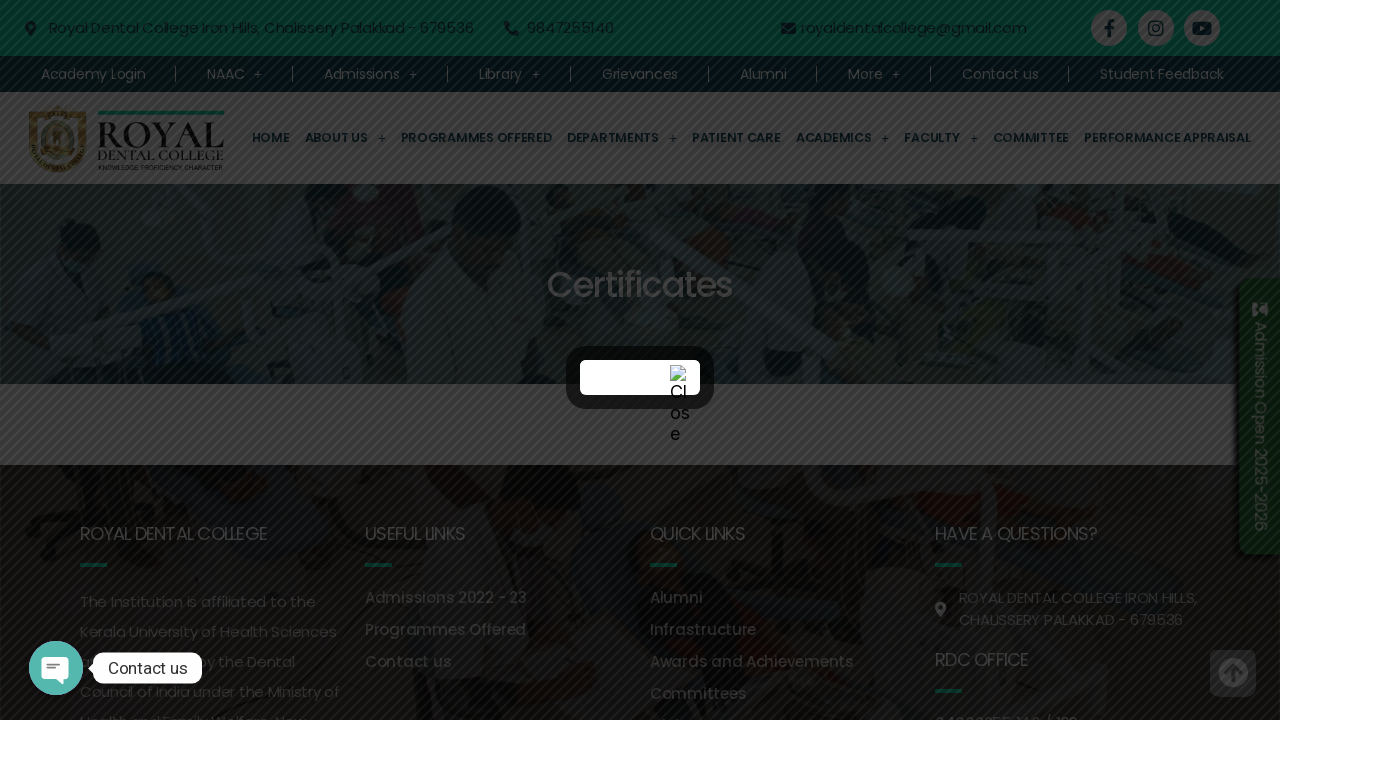

--- FILE ---
content_type: text/html; charset=UTF-8
request_url: https://royaldentalcollege.in/certificates/
body_size: 50659
content:
<!DOCTYPE html>
<html lang="en-US">
<head>
	<meta charset="UTF-8" />
	<meta name="viewport" content="width=device-width, initial-scale=1" />
	<link rel="profile" href="http://gmpg.org/xfn/11" />
	<link rel="pingback" href="https://royaldentalcollege.in/xmlrpc.php" />
	<meta name='robots' content='index, follow, max-image-preview:large, max-snippet:-1, max-video-preview:-1' />

	<!-- This site is optimized with the Yoast SEO plugin v22.1 - https://yoast.com/wordpress/plugins/seo/ -->
	<title>Certificates - Royal Dental College</title>
	<link rel="canonical" href="https://royaldentalcollege.incertificates/" />
	<meta property="og:locale" content="en_US" />
	<meta property="og:type" content="article" />
	<meta property="og:title" content="Certificates - Royal Dental College" />
	<meta property="og:description" content="Certificates" />
	<meta property="og:url" content="https://royaldentalcollege.incertificates/" />
	<meta property="og:site_name" content="Royal Dental College" />
	<meta property="article:publisher" content="https://www.facebook.com/groups/4821808054590266" />
	<meta property="article:modified_time" content="2023-02-21T13:57:17+00:00" />
	<meta name="twitter:card" content="summary_large_image" />
	<meta name="twitter:label1" content="Est. reading time" />
	<meta name="twitter:data1" content="1 minute" />
	<script type="application/ld+json" class="yoast-schema-graph">{"@context":"https://schema.org","@graph":[{"@type":"WebPage","@id":"https://royaldentalcollege.incertificates/","url":"https://royaldentalcollege.incertificates/","name":"Certificates - Royal Dental College","isPartOf":{"@id":"https://royaldentalcollege.in/#website"},"datePublished":"2023-02-15T05:40:00+00:00","dateModified":"2023-02-21T13:57:17+00:00","breadcrumb":{"@id":"https://royaldentalcollege.incertificates/#breadcrumb"},"inLanguage":"en-US","potentialAction":[{"@type":"ReadAction","target":["https://royaldentalcollege.incertificates/"]}]},{"@type":"BreadcrumbList","@id":"https://royaldentalcollege.incertificates/#breadcrumb","itemListElement":[{"@type":"ListItem","position":1,"name":"Home","item":"https://royaldentalcollege.in/"},{"@type":"ListItem","position":2,"name":"Certificates"}]},{"@type":"WebSite","@id":"https://royaldentalcollege.in/#website","url":"https://royaldentalcollege.in/","name":"Royal Dental College","description":"Royal Dental College","publisher":{"@id":"https://royaldentalcollege.in/#organization"},"potentialAction":[{"@type":"SearchAction","target":{"@type":"EntryPoint","urlTemplate":"https://royaldentalcollege.in/?s={search_term_string}"},"query-input":"required name=search_term_string"}],"inLanguage":"en-US"},{"@type":"Organization","@id":"https://royaldentalcollege.in/#organization","name":"Royal Dental College","url":"https://royaldentalcollege.in/","logo":{"@type":"ImageObject","inLanguage":"en-US","@id":"https://royaldentalcollege.in/#/schema/logo/image/","url":"https://royaldentalcollege.in/wp-content/uploads/2023/09/royal-logo-blue.png","contentUrl":"https://royaldentalcollege.in/wp-content/uploads/2023/09/royal-logo-blue.png","width":309,"height":108,"caption":"Royal Dental College"},"image":{"@id":"https://royaldentalcollege.in/#/schema/logo/image/"},"sameAs":["https://www.facebook.com/groups/4821808054590266","https://www.instagram.com/royaldentalcollege/?igshid=YmMyMTA2M2Y","https://www.youtube.com/channel/UCA0ZhvnPuMN-PZEIFqEaC7w"]}]}</script>
	<!-- / Yoast SEO plugin. -->


<link rel="alternate" type="application/rss+xml" title="Royal Dental College &raquo; Feed" href="https://royaldentalcollege.in/feed/" />
<link rel="alternate" type="application/rss+xml" title="Royal Dental College &raquo; Comments Feed" href="https://royaldentalcollege.in/comments/feed/" />
<script>
window._wpemojiSettings = {"baseUrl":"https:\/\/s.w.org\/images\/core\/emoji\/14.0.0\/72x72\/","ext":".png","svgUrl":"https:\/\/s.w.org\/images\/core\/emoji\/14.0.0\/svg\/","svgExt":".svg","source":{"concatemoji":"https:\/\/royaldentalcollege.in\/wp-includes\/js\/wp-emoji-release.min.js?ver=6.4.7"}};
/*! This file is auto-generated */
!function(i,n){var o,s,e;function c(e){try{var t={supportTests:e,timestamp:(new Date).valueOf()};sessionStorage.setItem(o,JSON.stringify(t))}catch(e){}}function p(e,t,n){e.clearRect(0,0,e.canvas.width,e.canvas.height),e.fillText(t,0,0);var t=new Uint32Array(e.getImageData(0,0,e.canvas.width,e.canvas.height).data),r=(e.clearRect(0,0,e.canvas.width,e.canvas.height),e.fillText(n,0,0),new Uint32Array(e.getImageData(0,0,e.canvas.width,e.canvas.height).data));return t.every(function(e,t){return e===r[t]})}function u(e,t,n){switch(t){case"flag":return n(e,"\ud83c\udff3\ufe0f\u200d\u26a7\ufe0f","\ud83c\udff3\ufe0f\u200b\u26a7\ufe0f")?!1:!n(e,"\ud83c\uddfa\ud83c\uddf3","\ud83c\uddfa\u200b\ud83c\uddf3")&&!n(e,"\ud83c\udff4\udb40\udc67\udb40\udc62\udb40\udc65\udb40\udc6e\udb40\udc67\udb40\udc7f","\ud83c\udff4\u200b\udb40\udc67\u200b\udb40\udc62\u200b\udb40\udc65\u200b\udb40\udc6e\u200b\udb40\udc67\u200b\udb40\udc7f");case"emoji":return!n(e,"\ud83e\udef1\ud83c\udffb\u200d\ud83e\udef2\ud83c\udfff","\ud83e\udef1\ud83c\udffb\u200b\ud83e\udef2\ud83c\udfff")}return!1}function f(e,t,n){var r="undefined"!=typeof WorkerGlobalScope&&self instanceof WorkerGlobalScope?new OffscreenCanvas(300,150):i.createElement("canvas"),a=r.getContext("2d",{willReadFrequently:!0}),o=(a.textBaseline="top",a.font="600 32px Arial",{});return e.forEach(function(e){o[e]=t(a,e,n)}),o}function t(e){var t=i.createElement("script");t.src=e,t.defer=!0,i.head.appendChild(t)}"undefined"!=typeof Promise&&(o="wpEmojiSettingsSupports",s=["flag","emoji"],n.supports={everything:!0,everythingExceptFlag:!0},e=new Promise(function(e){i.addEventListener("DOMContentLoaded",e,{once:!0})}),new Promise(function(t){var n=function(){try{var e=JSON.parse(sessionStorage.getItem(o));if("object"==typeof e&&"number"==typeof e.timestamp&&(new Date).valueOf()<e.timestamp+604800&&"object"==typeof e.supportTests)return e.supportTests}catch(e){}return null}();if(!n){if("undefined"!=typeof Worker&&"undefined"!=typeof OffscreenCanvas&&"undefined"!=typeof URL&&URL.createObjectURL&&"undefined"!=typeof Blob)try{var e="postMessage("+f.toString()+"("+[JSON.stringify(s),u.toString(),p.toString()].join(",")+"));",r=new Blob([e],{type:"text/javascript"}),a=new Worker(URL.createObjectURL(r),{name:"wpTestEmojiSupports"});return void(a.onmessage=function(e){c(n=e.data),a.terminate(),t(n)})}catch(e){}c(n=f(s,u,p))}t(n)}).then(function(e){for(var t in e)n.supports[t]=e[t],n.supports.everything=n.supports.everything&&n.supports[t],"flag"!==t&&(n.supports.everythingExceptFlag=n.supports.everythingExceptFlag&&n.supports[t]);n.supports.everythingExceptFlag=n.supports.everythingExceptFlag&&!n.supports.flag,n.DOMReady=!1,n.readyCallback=function(){n.DOMReady=!0}}).then(function(){return e}).then(function(){var e;n.supports.everything||(n.readyCallback(),(e=n.source||{}).concatemoji?t(e.concatemoji):e.wpemoji&&e.twemoji&&(t(e.twemoji),t(e.wpemoji)))}))}((window,document),window._wpemojiSettings);
</script>
<style id='wp-emoji-styles-inline-css'>

	img.wp-smiley, img.emoji {
		display: inline !important;
		border: none !important;
		box-shadow: none !important;
		height: 1em !important;
		width: 1em !important;
		margin: 0 0.07em !important;
		vertical-align: -0.1em !important;
		background: none !important;
		padding: 0 !important;
	}
</style>
<link rel='stylesheet' id='wp-block-library-css' href='https://royaldentalcollege.in/wp-includes/css/dist/block-library/style.min.css?ver=6.4.7' media='all' />
<style id='classic-theme-styles-inline-css'>
/*! This file is auto-generated */
.wp-block-button__link{color:#fff;background-color:#32373c;border-radius:9999px;box-shadow:none;text-decoration:none;padding:calc(.667em + 2px) calc(1.333em + 2px);font-size:1.125em}.wp-block-file__button{background:#32373c;color:#fff;text-decoration:none}
</style>
<style id='global-styles-inline-css'>
body{--wp--preset--color--black: #000000;--wp--preset--color--cyan-bluish-gray: #abb8c3;--wp--preset--color--white: #ffffff;--wp--preset--color--pale-pink: #f78da7;--wp--preset--color--vivid-red: #cf2e2e;--wp--preset--color--luminous-vivid-orange: #ff6900;--wp--preset--color--luminous-vivid-amber: #fcb900;--wp--preset--color--light-green-cyan: #7bdcb5;--wp--preset--color--vivid-green-cyan: #00d084;--wp--preset--color--pale-cyan-blue: #8ed1fc;--wp--preset--color--vivid-cyan-blue: #0693e3;--wp--preset--color--vivid-purple: #9b51e0;--wp--preset--color--accent: #e22658;--wp--preset--color--primary: #000000;--wp--preset--color--secondary: #6d6d6d;--wp--preset--color--subtle-background: #dbdbdb;--wp--preset--color--background: #ffffff;--wp--preset--gradient--vivid-cyan-blue-to-vivid-purple: linear-gradient(135deg,rgba(6,147,227,1) 0%,rgb(155,81,224) 100%);--wp--preset--gradient--light-green-cyan-to-vivid-green-cyan: linear-gradient(135deg,rgb(122,220,180) 0%,rgb(0,208,130) 100%);--wp--preset--gradient--luminous-vivid-amber-to-luminous-vivid-orange: linear-gradient(135deg,rgba(252,185,0,1) 0%,rgba(255,105,0,1) 100%);--wp--preset--gradient--luminous-vivid-orange-to-vivid-red: linear-gradient(135deg,rgba(255,105,0,1) 0%,rgb(207,46,46) 100%);--wp--preset--gradient--very-light-gray-to-cyan-bluish-gray: linear-gradient(135deg,rgb(238,238,238) 0%,rgb(169,184,195) 100%);--wp--preset--gradient--cool-to-warm-spectrum: linear-gradient(135deg,rgb(74,234,220) 0%,rgb(151,120,209) 20%,rgb(207,42,186) 40%,rgb(238,44,130) 60%,rgb(251,105,98) 80%,rgb(254,248,76) 100%);--wp--preset--gradient--blush-light-purple: linear-gradient(135deg,rgb(255,206,236) 0%,rgb(152,150,240) 100%);--wp--preset--gradient--blush-bordeaux: linear-gradient(135deg,rgb(254,205,165) 0%,rgb(254,45,45) 50%,rgb(107,0,62) 100%);--wp--preset--gradient--luminous-dusk: linear-gradient(135deg,rgb(255,203,112) 0%,rgb(199,81,192) 50%,rgb(65,88,208) 100%);--wp--preset--gradient--pale-ocean: linear-gradient(135deg,rgb(255,245,203) 0%,rgb(182,227,212) 50%,rgb(51,167,181) 100%);--wp--preset--gradient--electric-grass: linear-gradient(135deg,rgb(202,248,128) 0%,rgb(113,206,126) 100%);--wp--preset--gradient--midnight: linear-gradient(135deg,rgb(2,3,129) 0%,rgb(40,116,252) 100%);--wp--preset--font-size--small: 18px;--wp--preset--font-size--medium: 20px;--wp--preset--font-size--large: 26.25px;--wp--preset--font-size--x-large: 42px;--wp--preset--font-size--normal: 21px;--wp--preset--font-size--larger: 32px;--wp--preset--spacing--20: 0.44rem;--wp--preset--spacing--30: 0.67rem;--wp--preset--spacing--40: 1rem;--wp--preset--spacing--50: 1.5rem;--wp--preset--spacing--60: 2.25rem;--wp--preset--spacing--70: 3.38rem;--wp--preset--spacing--80: 5.06rem;--wp--preset--shadow--natural: 6px 6px 9px rgba(0, 0, 0, 0.2);--wp--preset--shadow--deep: 12px 12px 50px rgba(0, 0, 0, 0.4);--wp--preset--shadow--sharp: 6px 6px 0px rgba(0, 0, 0, 0.2);--wp--preset--shadow--outlined: 6px 6px 0px -3px rgba(255, 255, 255, 1), 6px 6px rgba(0, 0, 0, 1);--wp--preset--shadow--crisp: 6px 6px 0px rgba(0, 0, 0, 1);}:where(.is-layout-flex){gap: 0.5em;}:where(.is-layout-grid){gap: 0.5em;}body .is-layout-flow > .alignleft{float: left;margin-inline-start: 0;margin-inline-end: 2em;}body .is-layout-flow > .alignright{float: right;margin-inline-start: 2em;margin-inline-end: 0;}body .is-layout-flow > .aligncenter{margin-left: auto !important;margin-right: auto !important;}body .is-layout-constrained > .alignleft{float: left;margin-inline-start: 0;margin-inline-end: 2em;}body .is-layout-constrained > .alignright{float: right;margin-inline-start: 2em;margin-inline-end: 0;}body .is-layout-constrained > .aligncenter{margin-left: auto !important;margin-right: auto !important;}body .is-layout-constrained > :where(:not(.alignleft):not(.alignright):not(.alignfull)){max-width: var(--wp--style--global--content-size);margin-left: auto !important;margin-right: auto !important;}body .is-layout-constrained > .alignwide{max-width: var(--wp--style--global--wide-size);}body .is-layout-flex{display: flex;}body .is-layout-flex{flex-wrap: wrap;align-items: center;}body .is-layout-flex > *{margin: 0;}body .is-layout-grid{display: grid;}body .is-layout-grid > *{margin: 0;}:where(.wp-block-columns.is-layout-flex){gap: 2em;}:where(.wp-block-columns.is-layout-grid){gap: 2em;}:where(.wp-block-post-template.is-layout-flex){gap: 1.25em;}:where(.wp-block-post-template.is-layout-grid){gap: 1.25em;}.has-black-color{color: var(--wp--preset--color--black) !important;}.has-cyan-bluish-gray-color{color: var(--wp--preset--color--cyan-bluish-gray) !important;}.has-white-color{color: var(--wp--preset--color--white) !important;}.has-pale-pink-color{color: var(--wp--preset--color--pale-pink) !important;}.has-vivid-red-color{color: var(--wp--preset--color--vivid-red) !important;}.has-luminous-vivid-orange-color{color: var(--wp--preset--color--luminous-vivid-orange) !important;}.has-luminous-vivid-amber-color{color: var(--wp--preset--color--luminous-vivid-amber) !important;}.has-light-green-cyan-color{color: var(--wp--preset--color--light-green-cyan) !important;}.has-vivid-green-cyan-color{color: var(--wp--preset--color--vivid-green-cyan) !important;}.has-pale-cyan-blue-color{color: var(--wp--preset--color--pale-cyan-blue) !important;}.has-vivid-cyan-blue-color{color: var(--wp--preset--color--vivid-cyan-blue) !important;}.has-vivid-purple-color{color: var(--wp--preset--color--vivid-purple) !important;}.has-black-background-color{background-color: var(--wp--preset--color--black) !important;}.has-cyan-bluish-gray-background-color{background-color: var(--wp--preset--color--cyan-bluish-gray) !important;}.has-white-background-color{background-color: var(--wp--preset--color--white) !important;}.has-pale-pink-background-color{background-color: var(--wp--preset--color--pale-pink) !important;}.has-vivid-red-background-color{background-color: var(--wp--preset--color--vivid-red) !important;}.has-luminous-vivid-orange-background-color{background-color: var(--wp--preset--color--luminous-vivid-orange) !important;}.has-luminous-vivid-amber-background-color{background-color: var(--wp--preset--color--luminous-vivid-amber) !important;}.has-light-green-cyan-background-color{background-color: var(--wp--preset--color--light-green-cyan) !important;}.has-vivid-green-cyan-background-color{background-color: var(--wp--preset--color--vivid-green-cyan) !important;}.has-pale-cyan-blue-background-color{background-color: var(--wp--preset--color--pale-cyan-blue) !important;}.has-vivid-cyan-blue-background-color{background-color: var(--wp--preset--color--vivid-cyan-blue) !important;}.has-vivid-purple-background-color{background-color: var(--wp--preset--color--vivid-purple) !important;}.has-black-border-color{border-color: var(--wp--preset--color--black) !important;}.has-cyan-bluish-gray-border-color{border-color: var(--wp--preset--color--cyan-bluish-gray) !important;}.has-white-border-color{border-color: var(--wp--preset--color--white) !important;}.has-pale-pink-border-color{border-color: var(--wp--preset--color--pale-pink) !important;}.has-vivid-red-border-color{border-color: var(--wp--preset--color--vivid-red) !important;}.has-luminous-vivid-orange-border-color{border-color: var(--wp--preset--color--luminous-vivid-orange) !important;}.has-luminous-vivid-amber-border-color{border-color: var(--wp--preset--color--luminous-vivid-amber) !important;}.has-light-green-cyan-border-color{border-color: var(--wp--preset--color--light-green-cyan) !important;}.has-vivid-green-cyan-border-color{border-color: var(--wp--preset--color--vivid-green-cyan) !important;}.has-pale-cyan-blue-border-color{border-color: var(--wp--preset--color--pale-cyan-blue) !important;}.has-vivid-cyan-blue-border-color{border-color: var(--wp--preset--color--vivid-cyan-blue) !important;}.has-vivid-purple-border-color{border-color: var(--wp--preset--color--vivid-purple) !important;}.has-vivid-cyan-blue-to-vivid-purple-gradient-background{background: var(--wp--preset--gradient--vivid-cyan-blue-to-vivid-purple) !important;}.has-light-green-cyan-to-vivid-green-cyan-gradient-background{background: var(--wp--preset--gradient--light-green-cyan-to-vivid-green-cyan) !important;}.has-luminous-vivid-amber-to-luminous-vivid-orange-gradient-background{background: var(--wp--preset--gradient--luminous-vivid-amber-to-luminous-vivid-orange) !important;}.has-luminous-vivid-orange-to-vivid-red-gradient-background{background: var(--wp--preset--gradient--luminous-vivid-orange-to-vivid-red) !important;}.has-very-light-gray-to-cyan-bluish-gray-gradient-background{background: var(--wp--preset--gradient--very-light-gray-to-cyan-bluish-gray) !important;}.has-cool-to-warm-spectrum-gradient-background{background: var(--wp--preset--gradient--cool-to-warm-spectrum) !important;}.has-blush-light-purple-gradient-background{background: var(--wp--preset--gradient--blush-light-purple) !important;}.has-blush-bordeaux-gradient-background{background: var(--wp--preset--gradient--blush-bordeaux) !important;}.has-luminous-dusk-gradient-background{background: var(--wp--preset--gradient--luminous-dusk) !important;}.has-pale-ocean-gradient-background{background: var(--wp--preset--gradient--pale-ocean) !important;}.has-electric-grass-gradient-background{background: var(--wp--preset--gradient--electric-grass) !important;}.has-midnight-gradient-background{background: var(--wp--preset--gradient--midnight) !important;}.has-small-font-size{font-size: var(--wp--preset--font-size--small) !important;}.has-medium-font-size{font-size: var(--wp--preset--font-size--medium) !important;}.has-large-font-size{font-size: var(--wp--preset--font-size--large) !important;}.has-x-large-font-size{font-size: var(--wp--preset--font-size--x-large) !important;}
.wp-block-navigation a:where(:not(.wp-element-button)){color: inherit;}
:where(.wp-block-post-template.is-layout-flex){gap: 1.25em;}:where(.wp-block-post-template.is-layout-grid){gap: 1.25em;}
:where(.wp-block-columns.is-layout-flex){gap: 2em;}:where(.wp-block-columns.is-layout-grid){gap: 2em;}
.wp-block-pullquote{font-size: 1.5em;line-height: 1.6;}
</style>
<link rel='stylesheet' id='chaty-front-css-css' href='https://royaldentalcollege.in/wp-content/plugins/chaty/css/chaty-front.min.css?ver=3.1.81670672074' media='all' />
<link rel='stylesheet' id='contact-form-7-css' href='https://royaldentalcollege.in/wp-content/plugins/contact-form-7/includes/css/styles.css?ver=5.8.7' media='all' />
<link rel='stylesheet' id='crellyslider.min-css' href='https://royaldentalcollege.in/wp-content/plugins/crelly-slider/css/crellyslider.min.css?ver=1.4.5' media='all' />
<link rel='stylesheet' id='theme.css-css' href='https://royaldentalcollege.in/wp-content/plugins/popup-builder/public/css/theme.css?ver=4.3.2' media='all' />
<link rel='stylesheet' id='uacf7-frontend-style-css' href='https://royaldentalcollege.in/wp-content/plugins/ultimate-addons-for-contact-form-7/assets/css/uacf7-frontend.css?ver=6.4.7' media='all' />
<link rel='stylesheet' id='uacf7-form-style-css' href='https://royaldentalcollege.in/wp-content/plugins/ultimate-addons-for-contact-form-7/assets/css/form-style.css?ver=6.4.7' media='all' />
<link rel='stylesheet' id='uacf7-star-rating-style-css' href='https://royaldentalcollege.in/wp-content/plugins/ultimate-addons-for-contact-form-7/addons/star-rating/assets/css/star-rating.css?ver=6.4.7' media='all' />
<link rel='stylesheet' id='uacf7-fontawesome-css' href='https://royaldentalcollege.in/wp-content/plugins/ultimate-addons-for-contact-form-7/addons/star-rating/assets/css/all.css?ver=6.4.7' media='all' />
<link rel='stylesheet' id='hfe-style-css' href='https://royaldentalcollege.in/wp-content/plugins/header-footer-elementor/assets/css/header-footer-elementor.css?ver=1.6.25' media='all' />
<link rel='stylesheet' id='elementor-icons-css' href='https://royaldentalcollege.in/wp-content/plugins/elementor/assets/lib/eicons/css/elementor-icons.min.css?ver=5.18.0' media='all' />
<link rel='stylesheet' id='elementor-frontend-css' href='https://royaldentalcollege.in/wp-content/plugins/elementor/assets/css/frontend-lite.min.css?ver=3.12.0' media='all' />
<link rel='stylesheet' id='swiper-css' href='https://royaldentalcollege.in/wp-content/plugins/elementor/assets/lib/swiper/css/swiper.min.css?ver=5.3.6' media='all' />
<link rel='stylesheet' id='elementor-post-8-css' href='https://royaldentalcollege.in/wp-content/uploads/elementor/css/post-8.css?ver=1708754590' media='all' />
<link rel='stylesheet' id='elementor-global-css' href='https://royaldentalcollege.in/wp-content/uploads/elementor/css/global.css?ver=1708754590' media='all' />
<link rel='stylesheet' id='elementor-post-3021-css' href='https://royaldentalcollege.in/wp-content/uploads/elementor/css/post-3021.css?ver=1711543223' media='all' />
<link rel='stylesheet' id='hfe-widgets-style-css' href='https://royaldentalcollege.in/wp-content/plugins/header-footer-elementor/inc/widgets-css/frontend.css?ver=1.6.25' media='all' />
<link rel='stylesheet' id='elementor-post-119-css' href='https://royaldentalcollege.in/wp-content/uploads/elementor/css/post-119.css?ver=1708754591' media='all' />
<link rel='stylesheet' id='elementor-post-357-css' href='https://royaldentalcollege.in/wp-content/uploads/elementor/css/post-357.css?ver=1729666491' media='all' />
<link rel='stylesheet' id='htbbootstrap-css' href='https://royaldentalcollege.in/wp-content/plugins/ht-mega-for-elementor/assets/css/htbbootstrap.css?ver=2.4.5' media='all' />
<link rel='stylesheet' id='font-awesome-css' href='https://royaldentalcollege.in/wp-content/plugins/elementor/assets/lib/font-awesome/css/font-awesome.min.css?ver=4.7.0' media='all' />
<link rel='stylesheet' id='htmega-animation-css' href='https://royaldentalcollege.in/wp-content/plugins/ht-mega-for-elementor/assets/css/animation.css?ver=2.4.5' media='all' />
<link rel='stylesheet' id='htmega-keyframes-css' href='https://royaldentalcollege.in/wp-content/plugins/ht-mega-for-elementor/assets/css/htmega-keyframes.css?ver=2.4.5' media='all' />
<link rel='stylesheet' id='twentytwenty-style-css' href='https://royaldentalcollege.in/wp-content/themes/royaldentalcollege/style.css?ver=100.00' media='all' />
<style id='twentytwenty-style-inline-css'>
.color-accent,.color-accent-hover:hover,.color-accent-hover:focus,:root .has-accent-color,.has-drop-cap:not(:focus):first-letter,.wp-block-button.is-style-outline,a { color: #e22658; }blockquote,.border-color-accent,.border-color-accent-hover:hover,.border-color-accent-hover:focus { border-color: #e22658; }button,.button,.faux-button,.wp-block-button__link,.wp-block-file .wp-block-file__button,input[type="button"],input[type="reset"],input[type="submit"],.bg-accent,.bg-accent-hover:hover,.bg-accent-hover:focus,:root .has-accent-background-color,.comment-reply-link { background-color: #e22658; }.fill-children-accent,.fill-children-accent * { fill: #e22658; }:root .has-background-color,button,.button,.faux-button,.wp-block-button__link,.wp-block-file__button,input[type="button"],input[type="reset"],input[type="submit"],.wp-block-button,.comment-reply-link,.has-background.has-primary-background-color:not(.has-text-color),.has-background.has-primary-background-color *:not(.has-text-color),.has-background.has-accent-background-color:not(.has-text-color),.has-background.has-accent-background-color *:not(.has-text-color) { color: #ffffff; }:root .has-background-background-color { background-color: #ffffff; }body,.entry-title a,:root .has-primary-color { color: #000000; }:root .has-primary-background-color { background-color: #000000; }cite,figcaption,.wp-caption-text,.post-meta,.entry-content .wp-block-archives li,.entry-content .wp-block-categories li,.entry-content .wp-block-latest-posts li,.wp-block-latest-comments__comment-date,.wp-block-latest-posts__post-date,.wp-block-embed figcaption,.wp-block-image figcaption,.wp-block-pullquote cite,.comment-metadata,.comment-respond .comment-notes,.comment-respond .logged-in-as,.pagination .dots,.entry-content hr:not(.has-background),hr.styled-separator,:root .has-secondary-color { color: #6d6d6d; }:root .has-secondary-background-color { background-color: #6d6d6d; }pre,fieldset,input,textarea,table,table *,hr { border-color: #dbdbdb; }caption,code,code,kbd,samp,.wp-block-table.is-style-stripes tbody tr:nth-child(odd),:root .has-subtle-background-background-color { background-color: #dbdbdb; }.wp-block-table.is-style-stripes { border-bottom-color: #dbdbdb; }.wp-block-latest-posts.is-grid li { border-top-color: #dbdbdb; }:root .has-subtle-background-color { color: #dbdbdb; }body:not(.overlay-header) .primary-menu > li > a,body:not(.overlay-header) .primary-menu > li > .icon,.modal-menu a,.footer-menu a, .footer-widgets a,#site-footer .wp-block-button.is-style-outline,.wp-block-pullquote:before,.singular:not(.overlay-header) .entry-header a,.archive-header a,.header-footer-group .color-accent,.header-footer-group .color-accent-hover:hover { color: #cd2653; }.social-icons a,#site-footer button:not(.toggle),#site-footer .button,#site-footer .faux-button,#site-footer .wp-block-button__link,#site-footer .wp-block-file__button,#site-footer input[type="button"],#site-footer input[type="reset"],#site-footer input[type="submit"] { background-color: #cd2653; }.header-footer-group,body:not(.overlay-header) #site-header .toggle,.menu-modal .toggle { color: #000000; }body:not(.overlay-header) .primary-menu ul { background-color: #000000; }body:not(.overlay-header) .primary-menu > li > ul:after { border-bottom-color: #000000; }body:not(.overlay-header) .primary-menu ul ul:after { border-left-color: #000000; }.site-description,body:not(.overlay-header) .toggle-inner .toggle-text,.widget .post-date,.widget .rss-date,.widget_archive li,.widget_categories li,.widget cite,.widget_pages li,.widget_meta li,.widget_nav_menu li,.powered-by-wordpress,.to-the-top,.singular .entry-header .post-meta,.singular:not(.overlay-header) .entry-header .post-meta a { color: #6d6d6d; }.header-footer-group pre,.header-footer-group fieldset,.header-footer-group input,.header-footer-group textarea,.header-footer-group table,.header-footer-group table *,.footer-nav-widgets-wrapper,#site-footer,.menu-modal nav *,.footer-widgets-outer-wrapper,.footer-top { border-color: #dcd7ca; }.header-footer-group table caption,body:not(.overlay-header) .header-inner .toggle-wrapper::before { background-color: #dcd7ca; }
</style>
<link rel='stylesheet' id='twentytwenty-print-style-css' href='https://royaldentalcollege.in/wp-content/themes/royaldentalcollege/print.css?ver=100.00' media='print' />
<link rel='stylesheet' id='google-fonts-1-css' href='https://fonts.googleapis.com/css?family=Roboto%3A100%2C100italic%2C200%2C200italic%2C300%2C300italic%2C400%2C400italic%2C500%2C500italic%2C600%2C600italic%2C700%2C700italic%2C800%2C800italic%2C900%2C900italic%7CRoboto+Slab%3A100%2C100italic%2C200%2C200italic%2C300%2C300italic%2C400%2C400italic%2C500%2C500italic%2C600%2C600italic%2C700%2C700italic%2C800%2C800italic%2C900%2C900italic%7CPoppins%3A100%2C100italic%2C200%2C200italic%2C300%2C300italic%2C400%2C400italic%2C500%2C500italic%2C600%2C600italic%2C700%2C700italic%2C800%2C800italic%2C900%2C900italic&#038;display=swap&#038;ver=6.4.7' media='all' />
<link rel='stylesheet' id='elementor-icons-shared-0-css' href='https://royaldentalcollege.in/wp-content/plugins/elementor/assets/lib/font-awesome/css/fontawesome.min.css?ver=5.15.3' media='all' />
<link rel='stylesheet' id='elementor-icons-fa-solid-css' href='https://royaldentalcollege.in/wp-content/plugins/elementor/assets/lib/font-awesome/css/solid.min.css?ver=5.15.3' media='all' />
<link rel='stylesheet' id='elementor-icons-fa-brands-css' href='https://royaldentalcollege.in/wp-content/plugins/elementor/assets/lib/font-awesome/css/brands.min.css?ver=5.15.3' media='all' />
<link rel='stylesheet' id='elementor-icons-fa-regular-css' href='https://royaldentalcollege.in/wp-content/plugins/elementor/assets/lib/font-awesome/css/regular.min.css?ver=5.15.3' media='all' />
<link rel="preconnect" href="https://fonts.gstatic.com/" crossorigin><script src="https://royaldentalcollege.in/wp-includes/js/jquery/jquery.min.js?ver=3.7.1" id="jquery-core-js"></script>
<script src="https://royaldentalcollege.in/wp-includes/js/jquery/jquery-migrate.min.js?ver=3.4.1" id="jquery-migrate-js"></script>
<script src="https://royaldentalcollege.in/wp-includes/js/jquery/ui/core.min.js?ver=1.13.2" id="jquery-ui-core-js"></script>
<script src="https://royaldentalcollege.in/wp-content/plugins/crelly-slider/js/jquery.crellyslider.min.js?ver=1.4.5" id="jquery.crellyslider.min-js"></script>
<script id="Popup.js-js-before">
var sgpbPublicUrl = "https:\/\/royaldentalcollege.in\/wp-content\/plugins\/popup-builder\/public\/";
var SGPB_JS_LOCALIZATION = {"imageSupportAlertMessage":"Only image files supported","pdfSupportAlertMessage":"Only pdf files supported","areYouSure":"Are you sure?","addButtonSpinner":"L","audioSupportAlertMessage":"Only audio files supported (e.g.: mp3, wav, m4a, ogg)","publishPopupBeforeElementor":"Please, publish the popup before starting to use Elementor with it!","publishPopupBeforeDivi":"Please, publish the popup before starting to use Divi Builder with it!","closeButtonAltText":"Close"};
</script>
<script src="https://royaldentalcollege.in/wp-content/plugins/popup-builder/public/js/Popup.js?ver=4.3.2" id="Popup.js-js"></script>
<script src="https://royaldentalcollege.in/wp-content/plugins/popup-builder/public/js/PopupConfig.js?ver=4.3.2" id="PopupConfig.js-js"></script>
<script id="PopupBuilder.js-js-before">
var SGPB_POPUP_PARAMS = {"popupTypeAgeRestriction":"ageRestriction","defaultThemeImages":{"1":"https:\/\/royaldentalcollege.in\/wp-content\/plugins\/popup-builder\/public\/img\/theme_1\/close.png","2":"https:\/\/royaldentalcollege.in\/wp-content\/plugins\/popup-builder\/public\/img\/theme_2\/close.png","3":"https:\/\/royaldentalcollege.in\/wp-content\/plugins\/popup-builder\/public\/img\/theme_3\/close.png","5":"https:\/\/royaldentalcollege.in\/wp-content\/plugins\/popup-builder\/public\/img\/theme_5\/close.png","6":"https:\/\/royaldentalcollege.in\/wp-content\/plugins\/popup-builder\/public\/img\/theme_6\/close.png"},"homePageUrl":"https:\/\/royaldentalcollege.in\/","isPreview":false,"convertedIdsReverse":[],"dontShowPopupExpireTime":365,"conditionalJsClasses":[],"disableAnalyticsGeneral":false};
var SGPB_JS_PACKAGES = {"packages":{"current":1,"free":1,"silver":2,"gold":3,"platinum":4},"extensions":{"geo-targeting":false,"advanced-closing":false}};
var SGPB_JS_PARAMS = {"ajaxUrl":"https:\/\/royaldentalcollege.in\/wp-admin\/admin-ajax.php","nonce":"a5f3e88d51"};
</script>
<script src="https://royaldentalcollege.in/wp-content/plugins/popup-builder/public/js/PopupBuilder.js?ver=4.3.2" id="PopupBuilder.js-js"></script>
<script src="https://royaldentalcollege.in/wp-content/themes/royaldentalcollege/assets/js/index.js?ver=100.00" id="twentytwenty-js-js" async></script>
<link rel="https://api.w.org/" href="https://royaldentalcollege.in/wp-json/" /><link rel="alternate" type="application/json" href="https://royaldentalcollege.in/wp-json/wp/v2/pages/3021" /><link rel="EditURI" type="application/rsd+xml" title="RSD" href="https://royaldentalcollege.in/xmlrpc.php?rsd" />
<meta name="generator" content="WordPress 6.4.7" />
<link rel='shortlink' href='https://royaldentalcollege.in/?p=3021' />
<link rel="alternate" type="application/json+oembed" href="https://royaldentalcollege.in/wp-json/oembed/1.0/embed?url=https%3A%2F%2Froyaldentalcollege.in%2Fcertificates%2F" />
<link rel="alternate" type="text/xml+oembed" href="https://royaldentalcollege.in/wp-json/oembed/1.0/embed?url=https%3A%2F%2Froyaldentalcollege.in%2Fcertificates%2F&#038;format=xml" />

<script src='//royaldentalcollege.in/wp-content/uploads/custom-css-js/943.js?v=1899'></script>

<link rel='stylesheet' id='167-css' href='//royaldentalcollege.in/wp-content/uploads/custom-css-js/167.css?v=7229' media='all' />
	<script>document.documentElement.className = document.documentElement.className.replace( 'no-js', 'js' );</script>
	<meta name="generator" content="Elementor 3.12.0; features: e_dom_optimization, e_optimized_assets_loading, e_optimized_css_loading, a11y_improvements, additional_custom_breakpoints; settings: css_print_method-external, google_font-enabled, font_display-swap">
<style id="custom-background-css">
body.custom-background { background-color: #ffffff; }
</style>
	<link rel="icon" href="https://royaldentalcollege.in/wp-content/uploads/2023/09/cropped-New-Project-3-32x32.jpg" sizes="32x32" />
<link rel="icon" href="https://royaldentalcollege.in/wp-content/uploads/2023/09/cropped-New-Project-3-192x192.jpg" sizes="192x192" />
<link rel="apple-touch-icon" href="https://royaldentalcollege.in/wp-content/uploads/2023/09/cropped-New-Project-3-180x180.jpg" />
<meta name="msapplication-TileImage" content="https://royaldentalcollege.in/wp-content/uploads/2023/09/cropped-New-Project-3-270x270.jpg" />
</head>

<body class="page-template page-template-elementor_header_footer page page-id-3021 custom-background wp-custom-logo wp-embed-responsive ehf-header ehf-footer ehf-template-royaldentalcollege ehf-stylesheet-royaldentalcollege singular enable-search-modal missing-post-thumbnail has-no-pagination not-showing-comments show-avatars elementor_header_footer footer-top-visible reduced-spacing elementor-default elementor-template-full-width elementor-kit-8 elementor-page elementor-page-3021">
<a class="skip-link screen-reader-text" href="#site-content">Skip to the content</a><div id="page" class="hfeed site">

		<header id="masthead" itemscope="itemscope" itemtype="https://schema.org/WPHeader">
			<p class="main-title bhf-hidden" itemprop="headline"><a href="https://royaldentalcollege.in" title="Royal Dental College" rel="home">Royal Dental College</a></p>
					<div data-elementor-type="wp-post" data-elementor-id="119" class="elementor elementor-119">
									<section class="elementor-section elementor-top-section elementor-element elementor-element-8a61a3b elementor-section-full_width elementor-hidden-mobile elementor-reverse-tablet elementor-section-height-default elementor-section-height-default" data-id="8a61a3b" data-element_type="section" data-settings="{&quot;background_background&quot;:&quot;classic&quot;}">
						<div class="elementor-container elementor-column-gap-default">
					<div class="elementor-column elementor-col-100 elementor-top-column elementor-element elementor-element-58defc2" data-id="58defc2" data-element_type="column">
			<div class="elementor-widget-wrap elementor-element-populated">
								<section class="elementor-section elementor-inner-section elementor-element elementor-element-9d66409 elementor-section-boxed elementor-section-height-default elementor-section-height-default" data-id="9d66409" data-element_type="section">
						<div class="elementor-container elementor-column-gap-default">
					<div class="elementor-column elementor-col-25 elementor-inner-column elementor-element elementor-element-87d3128" data-id="87d3128" data-element_type="column">
			<div class="elementor-widget-wrap elementor-element-populated">
								<div class="elementor-element elementor-element-c620dfb elementor-mobile-align-center elementor-icon-list--layout-traditional elementor-list-item-link-full_width elementor-widget elementor-widget-icon-list" data-id="c620dfb" data-element_type="widget" data-widget_type="icon-list.default">
				<div class="elementor-widget-container">
			<link rel="stylesheet" href="https://royaldentalcollege.in/wp-content/plugins/elementor/assets/css/widget-icon-list.min.css">		<ul class="elementor-icon-list-items">
							<li class="elementor-icon-list-item">
											<span class="elementor-icon-list-icon">
							<i aria-hidden="true" class="fas fa-map-marker-alt"></i>						</span>
										<span class="elementor-icon-list-text"> Royal Dental College Iron Hills, Chalissery Palakkad - 679536 </span>
									</li>
						</ul>
				</div>
				</div>
					</div>
		</div>
				<div class="elementor-column elementor-col-25 elementor-inner-column elementor-element elementor-element-fa03077" data-id="fa03077" data-element_type="column">
			<div class="elementor-widget-wrap elementor-element-populated">
								<div class="elementor-element elementor-element-231eb43 elementor-mobile-align-center elementor-icon-list--layout-traditional elementor-list-item-link-full_width elementor-widget elementor-widget-icon-list" data-id="231eb43" data-element_type="widget" data-widget_type="icon-list.default">
				<div class="elementor-widget-container">
					<ul class="elementor-icon-list-items">
							<li class="elementor-icon-list-item">
											<a href="tel:%209847255140">

												<span class="elementor-icon-list-icon">
							<i aria-hidden="true" class="fas fa-phone-alt"></i>						</span>
										<span class="elementor-icon-list-text">9847255140</span>
											</a>
									</li>
						</ul>
				</div>
				</div>
					</div>
		</div>
				<div class="elementor-column elementor-col-25 elementor-inner-column elementor-element elementor-element-a594a2f" data-id="a594a2f" data-element_type="column">
			<div class="elementor-widget-wrap elementor-element-populated">
								<div class="elementor-element elementor-element-eccde4d elementor-align-right elementor-mobile-align-center elementor-icon-list--layout-traditional elementor-list-item-link-full_width elementor-widget elementor-widget-icon-list" data-id="eccde4d" data-element_type="widget" data-widget_type="icon-list.default">
				<div class="elementor-widget-container">
					<ul class="elementor-icon-list-items">
							<li class="elementor-icon-list-item">
											<a href="mailto:royaldentalcollege@gmail.com">

												<span class="elementor-icon-list-icon">
							<i aria-hidden="true" class="fas fa-envelope"></i>						</span>
										<span class="elementor-icon-list-text">royaldentalcollege@gmail.com</span>
											</a>
									</li>
						</ul>
				</div>
				</div>
					</div>
		</div>
				<div class="elementor-column elementor-col-25 elementor-inner-column elementor-element elementor-element-cd21a70 elementor-hidden-tablet elementor-hidden-mobile" data-id="cd21a70" data-element_type="column">
			<div class="elementor-widget-wrap elementor-element-populated">
								<div class="elementor-element elementor-element-9b68390 elementor-shape-circle e-grid-align-right elementor-grid-0 elementor-widget elementor-widget-social-icons" data-id="9b68390" data-element_type="widget" data-widget_type="social-icons.default">
				<div class="elementor-widget-container">
			<style>/*! elementor - v3.12.0 - 29-03-2023 */
.elementor-widget-social-icons.elementor-grid-0 .elementor-widget-container,.elementor-widget-social-icons.elementor-grid-mobile-0 .elementor-widget-container,.elementor-widget-social-icons.elementor-grid-tablet-0 .elementor-widget-container{line-height:1;font-size:0}.elementor-widget-social-icons:not(.elementor-grid-0):not(.elementor-grid-tablet-0):not(.elementor-grid-mobile-0) .elementor-grid{display:inline-grid}.elementor-widget-social-icons .elementor-grid{grid-column-gap:var(--grid-column-gap,5px);grid-row-gap:var(--grid-row-gap,5px);grid-template-columns:var(--grid-template-columns);justify-content:var(--justify-content,center);justify-items:var(--justify-content,center)}.elementor-icon.elementor-social-icon{font-size:var(--icon-size,25px);line-height:var(--icon-size,25px);width:calc(var(--icon-size, 25px) + (2 * var(--icon-padding, .5em)));height:calc(var(--icon-size, 25px) + (2 * var(--icon-padding, .5em)))}.elementor-social-icon{--e-social-icon-icon-color:#fff;display:inline-flex;background-color:#69727d;align-items:center;justify-content:center;text-align:center;cursor:pointer}.elementor-social-icon i{color:var(--e-social-icon-icon-color)}.elementor-social-icon svg{fill:var(--e-social-icon-icon-color)}.elementor-social-icon:last-child{margin:0}.elementor-social-icon:hover{opacity:.9;color:#fff}.elementor-social-icon-android{background-color:#a4c639}.elementor-social-icon-apple{background-color:#999}.elementor-social-icon-behance{background-color:#1769ff}.elementor-social-icon-bitbucket{background-color:#205081}.elementor-social-icon-codepen{background-color:#000}.elementor-social-icon-delicious{background-color:#39f}.elementor-social-icon-deviantart{background-color:#05cc47}.elementor-social-icon-digg{background-color:#005be2}.elementor-social-icon-dribbble{background-color:#ea4c89}.elementor-social-icon-elementor{background-color:#d30c5c}.elementor-social-icon-envelope{background-color:#ea4335}.elementor-social-icon-facebook,.elementor-social-icon-facebook-f{background-color:#3b5998}.elementor-social-icon-flickr{background-color:#0063dc}.elementor-social-icon-foursquare{background-color:#2d5be3}.elementor-social-icon-free-code-camp,.elementor-social-icon-freecodecamp{background-color:#006400}.elementor-social-icon-github{background-color:#333}.elementor-social-icon-gitlab{background-color:#e24329}.elementor-social-icon-globe{background-color:#69727d}.elementor-social-icon-google-plus,.elementor-social-icon-google-plus-g{background-color:#dd4b39}.elementor-social-icon-houzz{background-color:#7ac142}.elementor-social-icon-instagram{background-color:#262626}.elementor-social-icon-jsfiddle{background-color:#487aa2}.elementor-social-icon-link{background-color:#818a91}.elementor-social-icon-linkedin,.elementor-social-icon-linkedin-in{background-color:#0077b5}.elementor-social-icon-medium{background-color:#00ab6b}.elementor-social-icon-meetup{background-color:#ec1c40}.elementor-social-icon-mixcloud{background-color:#273a4b}.elementor-social-icon-odnoklassniki{background-color:#f4731c}.elementor-social-icon-pinterest{background-color:#bd081c}.elementor-social-icon-product-hunt{background-color:#da552f}.elementor-social-icon-reddit{background-color:#ff4500}.elementor-social-icon-rss{background-color:#f26522}.elementor-social-icon-shopping-cart{background-color:#4caf50}.elementor-social-icon-skype{background-color:#00aff0}.elementor-social-icon-slideshare{background-color:#0077b5}.elementor-social-icon-snapchat{background-color:#fffc00}.elementor-social-icon-soundcloud{background-color:#f80}.elementor-social-icon-spotify{background-color:#2ebd59}.elementor-social-icon-stack-overflow{background-color:#fe7a15}.elementor-social-icon-steam{background-color:#00adee}.elementor-social-icon-stumbleupon{background-color:#eb4924}.elementor-social-icon-telegram{background-color:#2ca5e0}.elementor-social-icon-thumb-tack{background-color:#1aa1d8}.elementor-social-icon-tripadvisor{background-color:#589442}.elementor-social-icon-tumblr{background-color:#35465c}.elementor-social-icon-twitch{background-color:#6441a5}.elementor-social-icon-twitter{background-color:#1da1f2}.elementor-social-icon-viber{background-color:#665cac}.elementor-social-icon-vimeo{background-color:#1ab7ea}.elementor-social-icon-vk{background-color:#45668e}.elementor-social-icon-weibo{background-color:#dd2430}.elementor-social-icon-weixin{background-color:#31a918}.elementor-social-icon-whatsapp{background-color:#25d366}.elementor-social-icon-wordpress{background-color:#21759b}.elementor-social-icon-xing{background-color:#026466}.elementor-social-icon-yelp{background-color:#af0606}.elementor-social-icon-youtube{background-color:#cd201f}.elementor-social-icon-500px{background-color:#0099e5}.elementor-shape-rounded .elementor-icon.elementor-social-icon{border-radius:10%}.elementor-shape-circle .elementor-icon.elementor-social-icon{border-radius:50%}</style>		<div class="elementor-social-icons-wrapper elementor-grid">
							<span class="elementor-grid-item">
					<a class="elementor-icon elementor-social-icon elementor-social-icon-facebook-f elementor-animation-pop elementor-repeater-item-f6bde02" href="https://www.facebook.com/groups/4821808054590266" target="_blank">
						<span class="elementor-screen-only">Facebook-f</span>
						<i class="fab fa-facebook-f"></i>					</a>
				</span>
							<span class="elementor-grid-item">
					<a class="elementor-icon elementor-social-icon elementor-social-icon-instagram elementor-animation-pop elementor-repeater-item-77ed503" href="https://www.instagram.com/royaldentalcollege/?igshid=YmMyMTA2M2Y%3D" target="_blank">
						<span class="elementor-screen-only">Instagram</span>
						<i class="fab fa-instagram"></i>					</a>
				</span>
							<span class="elementor-grid-item">
					<a class="elementor-icon elementor-social-icon elementor-social-icon-youtube elementor-animation-pop elementor-repeater-item-7d1533f" href="https://www.youtube.com/channel/UCA0ZhvnPuMN-PZEIFqEaC7w" target="_blank">
						<span class="elementor-screen-only">Youtube</span>
						<i class="fab fa-youtube"></i>					</a>
				</span>
					</div>
				</div>
				</div>
					</div>
		</div>
							</div>
		</section>
					</div>
		</div>
							</div>
		</section>
				<section class="elementor-section elementor-top-section elementor-element elementor-element-3391264 elementor-section-full_width elementor-hidden-tablet elementor-hidden-mobile elementor-section-height-default elementor-section-height-default" data-id="3391264" data-element_type="section" data-settings="{&quot;background_background&quot;:&quot;classic&quot;}">
						<div class="elementor-container elementor-column-gap-default">
					<div class="elementor-column elementor-col-100 elementor-top-column elementor-element elementor-element-ae149b2" data-id="ae149b2" data-element_type="column">
			<div class="elementor-widget-wrap elementor-element-populated">
								<section class="elementor-section elementor-inner-section elementor-element elementor-element-b8547e4 elementor-section-boxed elementor-section-height-default elementor-section-height-default" data-id="b8547e4" data-element_type="section">
						<div class="elementor-container elementor-column-gap-default">
					<div class="elementor-column elementor-col-100 elementor-inner-column elementor-element elementor-element-7c3d62d" data-id="7c3d62d" data-element_type="column">
			<div class="elementor-widget-wrap elementor-element-populated">
								<div class="elementor-element elementor-element-e046e0b hfe-submenu-icon-plus hfe-submenu-animation-slide_up menu1 hfe-nav-menu__align-justify hfe-link-redirect-child hfe-nav-menu__breakpoint-tablet elementor-widget elementor-widget-navigation-menu" data-id="e046e0b" data-element_type="widget" data-settings="{&quot;padding_vertical_menu_item&quot;:{&quot;unit&quot;:&quot;px&quot;,&quot;size&quot;:1,&quot;sizes&quot;:[]},&quot;menu_space_between&quot;:{&quot;unit&quot;:&quot;px&quot;,&quot;size&quot;:15,&quot;sizes&quot;:[]},&quot;padding_horizontal_dropdown_item&quot;:{&quot;unit&quot;:&quot;px&quot;,&quot;size&quot;:10,&quot;sizes&quot;:[]},&quot;padding_vertical_dropdown_item&quot;:{&quot;unit&quot;:&quot;px&quot;,&quot;size&quot;:10,&quot;sizes&quot;:[]},&quot;padding_horizontal_menu_item&quot;:{&quot;unit&quot;:&quot;px&quot;,&quot;size&quot;:15,&quot;sizes&quot;:[]},&quot;padding_horizontal_menu_item_tablet&quot;:{&quot;unit&quot;:&quot;px&quot;,&quot;size&quot;:&quot;&quot;,&quot;sizes&quot;:[]},&quot;padding_horizontal_menu_item_mobile&quot;:{&quot;unit&quot;:&quot;px&quot;,&quot;size&quot;:&quot;&quot;,&quot;sizes&quot;:[]},&quot;padding_vertical_menu_item_tablet&quot;:{&quot;unit&quot;:&quot;px&quot;,&quot;size&quot;:&quot;&quot;,&quot;sizes&quot;:[]},&quot;padding_vertical_menu_item_mobile&quot;:{&quot;unit&quot;:&quot;px&quot;,&quot;size&quot;:&quot;&quot;,&quot;sizes&quot;:[]},&quot;menu_space_between_tablet&quot;:{&quot;unit&quot;:&quot;px&quot;,&quot;size&quot;:&quot;&quot;,&quot;sizes&quot;:[]},&quot;menu_space_between_mobile&quot;:{&quot;unit&quot;:&quot;px&quot;,&quot;size&quot;:&quot;&quot;,&quot;sizes&quot;:[]},&quot;menu_row_space&quot;:{&quot;unit&quot;:&quot;px&quot;,&quot;size&quot;:&quot;&quot;,&quot;sizes&quot;:[]},&quot;menu_row_space_tablet&quot;:{&quot;unit&quot;:&quot;px&quot;,&quot;size&quot;:&quot;&quot;,&quot;sizes&quot;:[]},&quot;menu_row_space_mobile&quot;:{&quot;unit&quot;:&quot;px&quot;,&quot;size&quot;:&quot;&quot;,&quot;sizes&quot;:[]},&quot;dropdown_border_radius&quot;:{&quot;unit&quot;:&quot;px&quot;,&quot;top&quot;:&quot;&quot;,&quot;right&quot;:&quot;&quot;,&quot;bottom&quot;:&quot;&quot;,&quot;left&quot;:&quot;&quot;,&quot;isLinked&quot;:true},&quot;dropdown_border_radius_tablet&quot;:{&quot;unit&quot;:&quot;px&quot;,&quot;top&quot;:&quot;&quot;,&quot;right&quot;:&quot;&quot;,&quot;bottom&quot;:&quot;&quot;,&quot;left&quot;:&quot;&quot;,&quot;isLinked&quot;:true},&quot;dropdown_border_radius_mobile&quot;:{&quot;unit&quot;:&quot;px&quot;,&quot;top&quot;:&quot;&quot;,&quot;right&quot;:&quot;&quot;,&quot;bottom&quot;:&quot;&quot;,&quot;left&quot;:&quot;&quot;,&quot;isLinked&quot;:true},&quot;width_dropdown_item&quot;:{&quot;unit&quot;:&quot;px&quot;,&quot;size&quot;:&quot;220&quot;,&quot;sizes&quot;:[]},&quot;width_dropdown_item_tablet&quot;:{&quot;unit&quot;:&quot;px&quot;,&quot;size&quot;:&quot;&quot;,&quot;sizes&quot;:[]},&quot;width_dropdown_item_mobile&quot;:{&quot;unit&quot;:&quot;px&quot;,&quot;size&quot;:&quot;&quot;,&quot;sizes&quot;:[]},&quot;padding_horizontal_dropdown_item_tablet&quot;:{&quot;unit&quot;:&quot;px&quot;,&quot;size&quot;:&quot;&quot;,&quot;sizes&quot;:[]},&quot;padding_horizontal_dropdown_item_mobile&quot;:{&quot;unit&quot;:&quot;px&quot;,&quot;size&quot;:&quot;&quot;,&quot;sizes&quot;:[]},&quot;padding_vertical_dropdown_item_tablet&quot;:{&quot;unit&quot;:&quot;px&quot;,&quot;size&quot;:&quot;&quot;,&quot;sizes&quot;:[]},&quot;padding_vertical_dropdown_item_mobile&quot;:{&quot;unit&quot;:&quot;px&quot;,&quot;size&quot;:&quot;&quot;,&quot;sizes&quot;:[]},&quot;distance_from_menu&quot;:{&quot;unit&quot;:&quot;px&quot;,&quot;size&quot;:&quot;&quot;,&quot;sizes&quot;:[]},&quot;distance_from_menu_tablet&quot;:{&quot;unit&quot;:&quot;px&quot;,&quot;size&quot;:&quot;&quot;,&quot;sizes&quot;:[]},&quot;distance_from_menu_mobile&quot;:{&quot;unit&quot;:&quot;px&quot;,&quot;size&quot;:&quot;&quot;,&quot;sizes&quot;:[]},&quot;toggle_size&quot;:{&quot;unit&quot;:&quot;px&quot;,&quot;size&quot;:&quot;&quot;,&quot;sizes&quot;:[]},&quot;toggle_size_tablet&quot;:{&quot;unit&quot;:&quot;px&quot;,&quot;size&quot;:&quot;&quot;,&quot;sizes&quot;:[]},&quot;toggle_size_mobile&quot;:{&quot;unit&quot;:&quot;px&quot;,&quot;size&quot;:&quot;&quot;,&quot;sizes&quot;:[]},&quot;toggle_border_width&quot;:{&quot;unit&quot;:&quot;px&quot;,&quot;size&quot;:&quot;&quot;,&quot;sizes&quot;:[]},&quot;toggle_border_width_tablet&quot;:{&quot;unit&quot;:&quot;px&quot;,&quot;size&quot;:&quot;&quot;,&quot;sizes&quot;:[]},&quot;toggle_border_width_mobile&quot;:{&quot;unit&quot;:&quot;px&quot;,&quot;size&quot;:&quot;&quot;,&quot;sizes&quot;:[]},&quot;toggle_border_radius&quot;:{&quot;unit&quot;:&quot;px&quot;,&quot;size&quot;:&quot;&quot;,&quot;sizes&quot;:[]},&quot;toggle_border_radius_tablet&quot;:{&quot;unit&quot;:&quot;px&quot;,&quot;size&quot;:&quot;&quot;,&quot;sizes&quot;:[]},&quot;toggle_border_radius_mobile&quot;:{&quot;unit&quot;:&quot;px&quot;,&quot;size&quot;:&quot;&quot;,&quot;sizes&quot;:[]}}" data-widget_type="navigation-menu.default">
				<div class="elementor-widget-container">
						<div class="hfe-nav-menu hfe-layout-horizontal hfe-nav-menu-layout horizontal hfe-pointer__none" data-layout="horizontal">
				<div role="button" class="hfe-nav-menu__toggle elementor-clickable">
					<span class="screen-reader-text">Menu</span>
					<div class="hfe-nav-menu-icon">
						<i aria-hidden="true"  class="fas fa-align-justify"></i>					</div>
				</div>
				<nav class="hfe-nav-menu__layout-horizontal hfe-nav-menu__submenu-plus" data-toggle-icon="&lt;i aria-hidden=&quot;true&quot; tabindex=&quot;0&quot; class=&quot;fas fa-align-justify&quot;&gt;&lt;/i&gt;" data-close-icon="&lt;i aria-hidden=&quot;true&quot; tabindex=&quot;0&quot; class=&quot;far fa-window-close&quot;&gt;&lt;/i&gt;" data-full-width="yes">
					<ul id="menu-1-e046e0b" class="hfe-nav-menu"><li id="menu-item-106" class="menu-item menu-item-type-post_type menu-item-object-page parent hfe-creative-menu"><a href="https://royaldentalcollege.in/academy-login/" class = "hfe-menu-item">Academy Login</a></li>
<li id="menu-item-107" class="menu-item menu-item-type-post_type menu-item-object-page menu-item-has-children parent hfe-has-submenu hfe-creative-menu"><div class="hfe-has-submenu-container"><a href="https://royaldentalcollege.in/naac/" class = "hfe-menu-item">NAAC<span class='hfe-menu-toggle sub-arrow hfe-menu-child-0'><i class='fa'></i></span></a></div>
<ul class="sub-menu">
	<li id="menu-item-3011" class="menu-item menu-item-type-post_type menu-item-object-page menu-item-has-children hfe-has-submenu hfe-creative-menu"><div class="hfe-has-submenu-container"><a href="https://royaldentalcollege.in/naac/best-practices/" class = "hfe-sub-menu-item">Best Practices<span class='hfe-menu-toggle sub-arrow hfe-menu-child-1'><i class='fa'></i></span></a></div>
	<ul class="sub-menu">
		<li id="menu-item-3013" class="menu-item menu-item-type-post_type menu-item-object-page hfe-creative-menu"><a href="https://royaldentalcollege.in/naac/best-practices/best-practices-1/" class = "hfe-sub-menu-item">Best Practices 1</a></li>
		<li id="menu-item-3012" class="menu-item menu-item-type-post_type menu-item-object-page hfe-creative-menu"><a href="https://royaldentalcollege.in/naac/best-practices/best-practices-2/" class = "hfe-sub-menu-item">Best Practices 2</a></li>
	</ul>
</li>
	<li id="menu-item-3010" class="menu-item menu-item-type-post_type menu-item-object-page hfe-creative-menu"><a href="https://royaldentalcollege.in/naac/institutional-distinctivenss/" class = "hfe-sub-menu-item">Institutional Distinctivenss</a></li>
	<li id="menu-item-108" class="menu-item menu-item-type-custom menu-item-object-custom hfe-creative-menu"><a href="https://royaldentalcollege.in/ssr/" class = "hfe-sub-menu-item">SSR</a></li>
	<li id="menu-item-109" class="menu-item menu-item-type-custom menu-item-object-custom menu-item-has-children hfe-has-submenu hfe-creative-menu"><div class="hfe-has-submenu-container"><a href="https://royaldentalcollege.in/wp-content/uploads/2023/01/RDC_Undetaking-Letter-Final_compressed-1.pdf" class = "hfe-sub-menu-item">IQAC<span class='hfe-menu-toggle sub-arrow hfe-menu-child-1'><i class='fa'></i></span></a></div>
	<ul class="sub-menu">
		<li id="menu-item-3037" class="menu-item menu-item-type-post_type menu-item-object-page hfe-creative-menu"><a href="https://royaldentalcollege.in/minutes-of-meeting/" class = "hfe-sub-menu-item">Minutes of Meeting</a></li>
		<li id="menu-item-3032" class="menu-item menu-item-type-post_type menu-item-object-page hfe-creative-menu"><a href="https://royaldentalcollege.in/structure-mechanism/" class = "hfe-sub-menu-item">Structure &#038; Mechanism</a></li>
		<li id="menu-item-3031" class="menu-item menu-item-type-post_type menu-item-object-page hfe-creative-menu"><a href="https://royaldentalcollege.in/iiqa-documents/" class = "hfe-sub-menu-item">IIQA Documents</a></li>
	</ul>
</li>
</ul>
</li>
<li id="menu-item-3136" class="menu-item menu-item-type-post_type menu-item-object-page menu-item-has-children parent hfe-has-submenu hfe-creative-menu"><div class="hfe-has-submenu-container"><a href="https://royaldentalcollege.in/admissions/" class = "hfe-menu-item">Admissions<span class='hfe-menu-toggle sub-arrow hfe-menu-child-0'><i class='fa'></i></span></a></div>
<ul class="sub-menu">
	<li id="menu-item-4762" class="menu-item menu-item-type-custom menu-item-object-custom hfe-creative-menu"><a href="https://royaldentalcollege.in/admission-critieria/" class = "hfe-sub-menu-item">Admission Critieria</a></li>
	<li id="menu-item-4535" class="menu-item menu-item-type-custom menu-item-object-custom hfe-creative-menu"><a href="https://royaldentalcollege.in/admissions-2022-23/" class = "hfe-sub-menu-item">Admission Form</a></li>
</ul>
</li>
<li id="menu-item-112" class="menu-item menu-item-type-post_type menu-item-object-page menu-item-has-children parent hfe-has-submenu hfe-creative-menu"><div class="hfe-has-submenu-container"><a href="https://royaldentalcollege.in/library/" class = "hfe-menu-item">Library<span class='hfe-menu-toggle sub-arrow hfe-menu-child-0'><i class='fa'></i></span></a></div>
<ul class="sub-menu">
	<li id="menu-item-4084" class="menu-item menu-item-type-custom menu-item-object-custom hfe-creative-menu"><a href="https://royaldentalcollege.in/library-home/" class = "hfe-sub-menu-item">About Us</a></li>
	<li id="menu-item-114" class="menu-item menu-item-type-post_type menu-item-object-page hfe-creative-menu"><a href="https://royaldentalcollege.in/recline/" class = "hfe-sub-menu-item">Journals</a></li>
	<li id="menu-item-4099" class="menu-item menu-item-type-custom menu-item-object-custom hfe-creative-menu"><a href="https://royaldentalcollege.in/library-opac/" class = "hfe-sub-menu-item">Library Opac</a></li>
	<li id="menu-item-4103" class="menu-item menu-item-type-custom menu-item-object-custom hfe-creative-menu"><a href="https://royaldentalcollege.in/e-resources/" class = "hfe-sub-menu-item">E-Resources</a></li>
	<li id="menu-item-3046" class="menu-item menu-item-type-post_type menu-item-object-page hfe-creative-menu"><a href="https://royaldentalcollege.in/library/remote-access/" class = "hfe-sub-menu-item">Remote Access</a></li>
	<li id="menu-item-4119" class="menu-item menu-item-type-custom menu-item-object-custom hfe-creative-menu"><a href="https://royaldentalcollege.in/discipline-specific-databases/" class = "hfe-sub-menu-item">Discipline Specific Databases</a></li>
	<li id="menu-item-4189" class="menu-item menu-item-type-custom menu-item-object-custom hfe-creative-menu"><a href="https://royaldentalcollege.in/gallery/" class = "hfe-sub-menu-item">Gallery</a></li>
</ul>
</li>
<li id="menu-item-2872" class="menu-item menu-item-type-post_type menu-item-object-page parent hfe-creative-menu"><a href="https://royaldentalcollege.in/grievance-redressal-committee/" class = "hfe-menu-item">Grievances</a></li>
<li id="menu-item-4144" class="menu-item menu-item-type-post_type menu-item-object-page parent hfe-creative-menu"><a href="https://royaldentalcollege.in/alumni/" class = "hfe-menu-item">Alumni</a></li>
<li id="menu-item-3108" class="menu-item menu-item-type-post_type menu-item-object-page menu-item-has-children parent hfe-has-submenu hfe-creative-menu"><div class="hfe-has-submenu-container"><a href="https://royaldentalcollege.in/more/" class = "hfe-menu-item">More<span class='hfe-menu-toggle sub-arrow hfe-menu-child-0'><i class='fa'></i></span></a></div>
<ul class="sub-menu">
	<li id="menu-item-3110" class="menu-item menu-item-type-post_type menu-item-object-page hfe-creative-menu"><a href="https://royaldentalcollege.in/code-of-conduct-2/" class = "hfe-sub-menu-item">Code of Conduct</a></li>
	<li id="menu-item-3112" class="menu-item menu-item-type-post_type menu-item-object-page hfe-creative-menu"><a href="https://royaldentalcollege.in/more/dental-graduate-attributes/" class = "hfe-sub-menu-item">Dental Graduate Attributes</a></li>
	<li id="menu-item-3114" class="menu-item menu-item-type-post_type menu-item-object-page hfe-creative-menu"><a href="https://royaldentalcollege.in/more/capability-enhancement-skill/" class = "hfe-sub-menu-item">Capability Enhancement Skill</a></li>
	<li id="menu-item-3116" class="menu-item menu-item-type-post_type menu-item-object-page hfe-creative-menu"><a href="https://royaldentalcollege.in/more/pta-meetings/" class = "hfe-sub-menu-item">Parent-Teacher Association</a></li>
	<li id="menu-item-6957" class="menu-item menu-item-type-custom menu-item-object-custom hfe-creative-menu"><a href="https://royaldentalcollege.in/women-empowerment-cell-2/" class = "hfe-sub-menu-item">Women Empowerment Cell</a></li>
	<li id="menu-item-4646" class="menu-item menu-item-type-custom menu-item-object-custom hfe-creative-menu"><a href="https://royaldentalcollege.in/more/ict-tools/" class = "hfe-sub-menu-item">ICT Tools</a></li>
	<li id="menu-item-3117" class="menu-item menu-item-type-post_type menu-item-object-page hfe-creative-menu"><a href="https://royaldentalcollege.in/more/higher-education-cell/" class = "hfe-sub-menu-item">Higher Education Cell</a></li>
	<li id="menu-item-3120" class="menu-item menu-item-type-post_type menu-item-object-page hfe-creative-menu"><a href="https://royaldentalcollege.in/more/scholarships/" class = "hfe-sub-menu-item">Scholarships</a></li>
	<li id="menu-item-3594" class="menu-item menu-item-type-post_type menu-item-object-page hfe-creative-menu"><a href="https://royaldentalcollege.in/more/examination-cell/" class = "hfe-sub-menu-item">Examination Cell</a></li>
	<li id="menu-item-3580" class="menu-item menu-item-type-post_type menu-item-object-page hfe-creative-menu"><a href="https://royaldentalcollege.in/more/extention-and-outreach-activities/" class = "hfe-sub-menu-item">Extention and Outreach Activities</a></li>
	<li id="menu-item-4605" class="menu-item menu-item-type-custom menu-item-object-custom hfe-creative-menu"><a href="https://royaldentalcollege.in/international-students/" class = "hfe-sub-menu-item">International Students Cell</a></li>
	<li id="menu-item-3428" class="menu-item menu-item-type-post_type menu-item-object-page hfe-creative-menu"><a href="https://royaldentalcollege.in/more/industry-institute-interaction/" class = "hfe-sub-menu-item">Industry Institute Interaction</a></li>
	<li id="menu-item-3353" class="menu-item menu-item-type-post_type menu-item-object-page menu-item-has-children hfe-has-submenu hfe-creative-menu"><div class="hfe-has-submenu-container"><a href="https://royaldentalcollege.in/infrastructure/" class = "hfe-sub-menu-item">Infrastructure<span class='hfe-menu-toggle sub-arrow hfe-menu-child-1'><i class='fa'></i></span></a></div>
	<ul class="sub-menu">
		<li id="menu-item-3372" class="menu-item menu-item-type-post_type menu-item-object-page hfe-creative-menu"><a href="https://royaldentalcollege.in/infrastructure/simulation-based-training-facilities/" class = "hfe-sub-menu-item"><b>Academic Facilities</b></a></li>
		<li id="menu-item-3373" class="menu-item menu-item-type-post_type menu-item-object-page hfe-creative-menu"><a href="https://royaldentalcollege.in/infrastructure/lab-facilities/" class = "hfe-sub-menu-item"><b>Lab Facilities</b></a></li>
		<li id="menu-item-3374" class="menu-item menu-item-type-post_type menu-item-object-page hfe-creative-menu"><a href="https://royaldentalcollege.in/infrastructure/lab-facilities/clinical-skills-lab/" class = "hfe-sub-menu-item"> Clinical Skills Lab</a></li>
		<li id="menu-item-3375" class="menu-item menu-item-type-post_type menu-item-object-page hfe-creative-menu"><a href="https://royaldentalcollege.in/infrastructure/lab-facilities/simulator-centre/" class = "hfe-sub-menu-item"> Simulator Centre</a></li>
		<li id="menu-item-3376" class="menu-item menu-item-type-post_type menu-item-object-page hfe-creative-menu"><a href="https://royaldentalcollege.in/infrastructure/lab-facilities/special-labs/" class = "hfe-sub-menu-item"> Special Labs</a></li>
		<li id="menu-item-3377" class="menu-item menu-item-type-post_type menu-item-object-page hfe-creative-menu"><a href="https://royaldentalcollege.in/infrastructure/supporting-facilities/" class = "hfe-sub-menu-item"><b>Supporting Facilities</b></a></li>
		<li id="menu-item-3410" class="menu-item menu-item-type-post_type menu-item-object-page hfe-creative-menu"><a href="https://royaldentalcollege.in/more/extra-curricular-activities/sports/" class = "hfe-sub-menu-item">Sports</a></li>
		<li id="menu-item-3411" class="menu-item menu-item-type-post_type menu-item-object-page hfe-creative-menu"><a href="https://royaldentalcollege.in/infrastructure/supporting-facilities/gym/" class = "hfe-sub-menu-item">Gym</a></li>
		<li id="menu-item-3412" class="menu-item menu-item-type-post_type menu-item-object-page hfe-creative-menu"><a href="https://royaldentalcollege.in/infrastructure/supporting-facilities/auditorium/" class = "hfe-sub-menu-item">Auditorium</a></li>
		<li id="menu-item-3414" class="menu-item menu-item-type-post_type menu-item-object-page hfe-creative-menu"><a href="https://royaldentalcollege.in/infrastructure/supporting-facilities/prayer-hall/" class = "hfe-sub-menu-item">Prayer Hall</a></li>
		<li id="menu-item-3378" class="menu-item menu-item-type-post_type menu-item-object-page hfe-creative-menu"><a href="https://royaldentalcollege.in/infrastructure/general-facilities/" class = "hfe-sub-menu-item"><b>General Facilities</b></a></li>
		<li id="menu-item-3403" class="menu-item menu-item-type-post_type menu-item-object-page hfe-creative-menu"><a href="https://royaldentalcollege.in/infrastructure/general-facilities/hostels/" class = "hfe-sub-menu-item">Hostels</a></li>
		<li id="menu-item-3404" class="menu-item menu-item-type-post_type menu-item-object-page hfe-creative-menu"><a href="https://royaldentalcollege.in/infrastructure/general-facilities/washrooms/" class = "hfe-sub-menu-item">Washrooms</a></li>
		<li id="menu-item-3405" class="menu-item menu-item-type-post_type menu-item-object-page hfe-creative-menu"><a href="https://royaldentalcollege.in/infrastructure/general-facilities/canteen/" class = "hfe-sub-menu-item">Canteen</a></li>
		<li id="menu-item-3406" class="menu-item menu-item-type-post_type menu-item-object-page hfe-creative-menu"><a href="https://royaldentalcollege.in/infrastructure/general-facilities/roads-and-sign-boards/" class = "hfe-sub-menu-item">Roads and Sign Boards</a></li>
		<li id="menu-item-3407" class="menu-item menu-item-type-post_type menu-item-object-page hfe-creative-menu"><a href="https://royaldentalcollege.in/infrastructure/general-facilities/stp/" class = "hfe-sub-menu-item">STP</a></li>
		<li id="menu-item-3408" class="menu-item menu-item-type-post_type menu-item-object-page hfe-creative-menu"><a href="https://royaldentalcollege.in/infrastructure/general-facilities/ro-plant/" class = "hfe-sub-menu-item">RO Plant</a></li>
		<li id="menu-item-3409" class="menu-item menu-item-type-post_type menu-item-object-page hfe-creative-menu"><a href="https://royaldentalcollege.in/infrastructure/general-facilities/it-infrastructure-computing-facilities-cctv-projectors-wi-fi-internet-connectivity/" class = "hfe-sub-menu-item">IT Infrastructure (Computing Facilities, CCTV, Projectors, Wi-Fi, Internet Connectivity)</a></li>
		<li id="menu-item-3402" class="menu-item menu-item-type-post_type menu-item-object-page hfe-creative-menu"><a href="https://royaldentalcollege.in/infrastructure/disabled-friendly-environment/" class = "hfe-sub-menu-item"><b>Disabled Friendly Environment</b></a></li>
	</ul>
</li>
	<li id="menu-item-3350" class="menu-item menu-item-type-post_type menu-item-object-page menu-item-has-children hfe-has-submenu hfe-creative-menu"><div class="hfe-has-submenu-container"><a href="https://royaldentalcollege.in/more/career-guidance-cell/" class = "hfe-sub-menu-item">Career Guidance Cell<span class='hfe-menu-toggle sub-arrow hfe-menu-child-1'><i class='fa'></i></span></a></div>
	<ul class="sub-menu">
		<li id="menu-item-3351" class="menu-item menu-item-type-post_type menu-item-object-page hfe-creative-menu"><a href="https://royaldentalcollege.in/more/career-guidance-cell/list-of-value-added-courses/" class = "hfe-sub-menu-item">List of Value Added Courses</a></li>
		<li id="menu-item-3352" class="menu-item menu-item-type-post_type menu-item-object-page hfe-creative-menu"><a href="https://royaldentalcollege.in/more/career-guidance-cell/students-mentoring-system/" class = "hfe-sub-menu-item">Students Mentoring System</a></li>
	</ul>
</li>
	<li id="menu-item-3348" class="menu-item menu-item-type-post_type menu-item-object-page menu-item-has-children hfe-has-submenu hfe-creative-menu"><div class="hfe-has-submenu-container"><a href="https://royaldentalcollege.in/more/co-curricular-activities/" class = "hfe-sub-menu-item">Co-Curricular Activities<span class='hfe-menu-toggle sub-arrow hfe-menu-child-1'><i class='fa'></i></span></a></div>
	<ul class="sub-menu">
		<li id="menu-item-3349" class="menu-item menu-item-type-post_type menu-item-object-page hfe-creative-menu"><a href="https://royaldentalcollege.in/more/co-curricular-activities/committees/" class = "hfe-sub-menu-item">Committee</a></li>
	</ul>
</li>
	<li id="menu-item-3341" class="menu-item menu-item-type-post_type menu-item-object-page menu-item-has-children hfe-has-submenu hfe-creative-menu"><div class="hfe-has-submenu-container"><a href="https://royaldentalcollege.in/more/extra-curricular-activities/" class = "hfe-sub-menu-item">Extra Curricular Activities<span class='hfe-menu-toggle sub-arrow hfe-menu-child-1'><i class='fa'></i></span></a></div>
	<ul class="sub-menu">
		<li id="menu-item-3342" class="menu-item menu-item-type-post_type menu-item-object-page hfe-creative-menu"><a href="https://royaldentalcollege.in/more/extra-curricular-activities/sports/" class = "hfe-sub-menu-item"><b>Sports</b></a></li>
		<li id="menu-item-3343" class="menu-item menu-item-type-post_type menu-item-object-page hfe-creative-menu"><a href="https://royaldentalcollege.in/awards-and-achievements/" class = "hfe-sub-menu-item">Awards And Achievements</a></li>
		<li id="menu-item-3345" class="menu-item menu-item-type-post_type menu-item-object-page hfe-creative-menu"><a href="https://royaldentalcollege.in/more/extra-curricular-activities/cultural/" class = "hfe-sub-menu-item"><b>Cultural</b></a></li>
		<li id="menu-item-3346" class="menu-item menu-item-type-post_type menu-item-object-page hfe-creative-menu"><a href="https://royaldentalcollege.in/more/extra-curricular-activities/cultural/cultural-achievements/" class = "hfe-sub-menu-item">Cultural – Achievements</a></li>
	</ul>
</li>
	<li id="menu-item-3178" class="menu-item menu-item-type-post_type menu-item-object-page hfe-creative-menu"><a href="https://royaldentalcollege.in/green-campus/audit-reports/" class = "hfe-sub-menu-item">Audit Reports</a></li>
	<li id="menu-item-3184" class="menu-item menu-item-type-post_type menu-item-object-page hfe-creative-menu"><a href="https://royaldentalcollege.in/green-campus/facilities-for-alternate-energy-sources/" class = "hfe-sub-menu-item">Facilities for Alternate Energy Sources</a></li>
	<li id="menu-item-3183" class="menu-item menu-item-type-post_type menu-item-object-page hfe-creative-menu"><a href="https://royaldentalcollege.in/green-campus/facilities-for-waste-management/" class = "hfe-sub-menu-item">Facilities for Waste Management</a></li>
	<li id="menu-item-3182" class="menu-item menu-item-type-post_type menu-item-object-page hfe-creative-menu"><a href="https://royaldentalcollege.in/green-campus/facilities-for-water-conservation/" class = "hfe-sub-menu-item">Facilities for Water Conservation</a></li>
	<li id="menu-item-3180" class="menu-item menu-item-type-post_type menu-item-object-page hfe-creative-menu"><a href="https://royaldentalcollege.in/green-campus/ban-on-plastics/" class = "hfe-sub-menu-item">Ban on Plastics</a></li>
	<li id="menu-item-6956" class="menu-item menu-item-type-custom menu-item-object-custom hfe-creative-menu"><a href="https://royaldentalcollege.in/more/green-campus/" class = "hfe-sub-menu-item">Green Campus</a></li>
	<li id="menu-item-3186" class="menu-item menu-item-type-post_type menu-item-object-page menu-item-has-children hfe-has-submenu hfe-creative-menu"><div class="hfe-has-submenu-container"><a href="https://royaldentalcollege.in/more/feedback/" class = "hfe-sub-menu-item">Feedback<span class='hfe-menu-toggle sub-arrow hfe-menu-child-1'><i class='fa'></i></span></a></div>
	<ul class="sub-menu">
		<li id="menu-item-3187" class="menu-item menu-item-type-post_type menu-item-object-page hfe-creative-menu"><a href="https://royaldentalcollege.in/more/feedback/feedback-report/" class = "hfe-sub-menu-item">Feedback Report</a></li>
		<li id="menu-item-3188" class="menu-item menu-item-type-post_type menu-item-object-page hfe-creative-menu"><a href="https://royaldentalcollege.in/more/feedback/feedback-links/" class = "hfe-sub-menu-item">Feedback Links</a></li>
	</ul>
</li>
	<li id="menu-item-5166" class="menu-item menu-item-type-custom menu-item-object-custom hfe-creative-menu"><a href="https://royaldentalcollege.in/incubation-centre/" class = "hfe-sub-menu-item">Incubation Centre</a></li>
</ul>
</li>
<li id="menu-item-118" class="menu-item menu-item-type-post_type menu-item-object-page parent hfe-creative-menu"><a href="https://royaldentalcollege.in/contact-us/" class = "hfe-menu-item">Contact us</a></li>
<li id="menu-item-8898" class="menu-item menu-item-type-post_type menu-item-object-page parent hfe-creative-menu"><a href="https://royaldentalcollege.in/student-feedback-2/" class = "hfe-menu-item">Student Feedback</a></li>
</ul> 
				</nav>
			</div>
					</div>
				</div>
					</div>
		</div>
							</div>
		</section>
					</div>
		</div>
							</div>
		</section>
				<section class="elementor-section elementor-top-section elementor-element elementor-element-877e0e7 elementor-section-full_width elementor-hidden-desktop elementor-hidden-mobile elementor-section-height-default elementor-section-height-default" data-id="877e0e7" data-element_type="section" data-settings="{&quot;background_background&quot;:&quot;classic&quot;}">
						<div class="elementor-container elementor-column-gap-default">
					<div class="elementor-column elementor-col-100 elementor-top-column elementor-element elementor-element-d62cfd7" data-id="d62cfd7" data-element_type="column">
			<div class="elementor-widget-wrap elementor-element-populated">
								<section class="elementor-section elementor-inner-section elementor-element elementor-element-348fcac elementor-section-boxed elementor-section-height-default elementor-section-height-default" data-id="348fcac" data-element_type="section">
						<div class="elementor-container elementor-column-gap-default">
					<div class="elementor-column elementor-col-100 elementor-inner-column elementor-element elementor-element-6de1771" data-id="6de1771" data-element_type="column">
			<div class="elementor-widget-wrap elementor-element-populated">
								<div class="elementor-element elementor-element-e240817 hfe-submenu-icon-plus hfe-submenu-animation-slide_up hfe-nav-menu__breakpoint-mobile menu1 hfe-nav-menu__align-left hfe-link-redirect-child elementor-widget elementor-widget-navigation-menu" data-id="e240817" data-element_type="widget" data-settings="{&quot;padding_vertical_menu_item&quot;:{&quot;unit&quot;:&quot;px&quot;,&quot;size&quot;:1,&quot;sizes&quot;:[]},&quot;menu_space_between&quot;:{&quot;unit&quot;:&quot;px&quot;,&quot;size&quot;:17,&quot;sizes&quot;:[]},&quot;padding_horizontal_dropdown_item&quot;:{&quot;unit&quot;:&quot;px&quot;,&quot;size&quot;:10,&quot;sizes&quot;:[]},&quot;padding_vertical_dropdown_item&quot;:{&quot;unit&quot;:&quot;px&quot;,&quot;size&quot;:10,&quot;sizes&quot;:[]},&quot;padding_horizontal_menu_item&quot;:{&quot;unit&quot;:&quot;px&quot;,&quot;size&quot;:15,&quot;sizes&quot;:[]},&quot;padding_horizontal_menu_item_tablet&quot;:{&quot;unit&quot;:&quot;px&quot;,&quot;size&quot;:&quot;&quot;,&quot;sizes&quot;:[]},&quot;padding_horizontal_menu_item_mobile&quot;:{&quot;unit&quot;:&quot;px&quot;,&quot;size&quot;:&quot;&quot;,&quot;sizes&quot;:[]},&quot;padding_vertical_menu_item_tablet&quot;:{&quot;unit&quot;:&quot;px&quot;,&quot;size&quot;:&quot;&quot;,&quot;sizes&quot;:[]},&quot;padding_vertical_menu_item_mobile&quot;:{&quot;unit&quot;:&quot;px&quot;,&quot;size&quot;:&quot;&quot;,&quot;sizes&quot;:[]},&quot;menu_space_between_tablet&quot;:{&quot;unit&quot;:&quot;px&quot;,&quot;size&quot;:&quot;&quot;,&quot;sizes&quot;:[]},&quot;menu_space_between_mobile&quot;:{&quot;unit&quot;:&quot;px&quot;,&quot;size&quot;:&quot;&quot;,&quot;sizes&quot;:[]},&quot;menu_row_space&quot;:{&quot;unit&quot;:&quot;px&quot;,&quot;size&quot;:&quot;&quot;,&quot;sizes&quot;:[]},&quot;menu_row_space_tablet&quot;:{&quot;unit&quot;:&quot;px&quot;,&quot;size&quot;:&quot;&quot;,&quot;sizes&quot;:[]},&quot;menu_row_space_mobile&quot;:{&quot;unit&quot;:&quot;px&quot;,&quot;size&quot;:&quot;&quot;,&quot;sizes&quot;:[]},&quot;dropdown_border_radius&quot;:{&quot;unit&quot;:&quot;px&quot;,&quot;top&quot;:&quot;&quot;,&quot;right&quot;:&quot;&quot;,&quot;bottom&quot;:&quot;&quot;,&quot;left&quot;:&quot;&quot;,&quot;isLinked&quot;:true},&quot;dropdown_border_radius_tablet&quot;:{&quot;unit&quot;:&quot;px&quot;,&quot;top&quot;:&quot;&quot;,&quot;right&quot;:&quot;&quot;,&quot;bottom&quot;:&quot;&quot;,&quot;left&quot;:&quot;&quot;,&quot;isLinked&quot;:true},&quot;dropdown_border_radius_mobile&quot;:{&quot;unit&quot;:&quot;px&quot;,&quot;top&quot;:&quot;&quot;,&quot;right&quot;:&quot;&quot;,&quot;bottom&quot;:&quot;&quot;,&quot;left&quot;:&quot;&quot;,&quot;isLinked&quot;:true},&quot;width_dropdown_item&quot;:{&quot;unit&quot;:&quot;px&quot;,&quot;size&quot;:&quot;220&quot;,&quot;sizes&quot;:[]},&quot;width_dropdown_item_tablet&quot;:{&quot;unit&quot;:&quot;px&quot;,&quot;size&quot;:&quot;&quot;,&quot;sizes&quot;:[]},&quot;width_dropdown_item_mobile&quot;:{&quot;unit&quot;:&quot;px&quot;,&quot;size&quot;:&quot;&quot;,&quot;sizes&quot;:[]},&quot;padding_horizontal_dropdown_item_tablet&quot;:{&quot;unit&quot;:&quot;px&quot;,&quot;size&quot;:&quot;&quot;,&quot;sizes&quot;:[]},&quot;padding_horizontal_dropdown_item_mobile&quot;:{&quot;unit&quot;:&quot;px&quot;,&quot;size&quot;:&quot;&quot;,&quot;sizes&quot;:[]},&quot;padding_vertical_dropdown_item_tablet&quot;:{&quot;unit&quot;:&quot;px&quot;,&quot;size&quot;:&quot;&quot;,&quot;sizes&quot;:[]},&quot;padding_vertical_dropdown_item_mobile&quot;:{&quot;unit&quot;:&quot;px&quot;,&quot;size&quot;:&quot;&quot;,&quot;sizes&quot;:[]},&quot;distance_from_menu&quot;:{&quot;unit&quot;:&quot;px&quot;,&quot;size&quot;:&quot;&quot;,&quot;sizes&quot;:[]},&quot;distance_from_menu_tablet&quot;:{&quot;unit&quot;:&quot;px&quot;,&quot;size&quot;:&quot;&quot;,&quot;sizes&quot;:[]},&quot;distance_from_menu_mobile&quot;:{&quot;unit&quot;:&quot;px&quot;,&quot;size&quot;:&quot;&quot;,&quot;sizes&quot;:[]},&quot;toggle_size&quot;:{&quot;unit&quot;:&quot;px&quot;,&quot;size&quot;:&quot;&quot;,&quot;sizes&quot;:[]},&quot;toggle_size_tablet&quot;:{&quot;unit&quot;:&quot;px&quot;,&quot;size&quot;:&quot;&quot;,&quot;sizes&quot;:[]},&quot;toggle_size_mobile&quot;:{&quot;unit&quot;:&quot;px&quot;,&quot;size&quot;:&quot;&quot;,&quot;sizes&quot;:[]},&quot;toggle_border_width&quot;:{&quot;unit&quot;:&quot;px&quot;,&quot;size&quot;:&quot;&quot;,&quot;sizes&quot;:[]},&quot;toggle_border_width_tablet&quot;:{&quot;unit&quot;:&quot;px&quot;,&quot;size&quot;:&quot;&quot;,&quot;sizes&quot;:[]},&quot;toggle_border_width_mobile&quot;:{&quot;unit&quot;:&quot;px&quot;,&quot;size&quot;:&quot;&quot;,&quot;sizes&quot;:[]},&quot;toggle_border_radius&quot;:{&quot;unit&quot;:&quot;px&quot;,&quot;size&quot;:&quot;&quot;,&quot;sizes&quot;:[]},&quot;toggle_border_radius_tablet&quot;:{&quot;unit&quot;:&quot;px&quot;,&quot;size&quot;:&quot;&quot;,&quot;sizes&quot;:[]},&quot;toggle_border_radius_mobile&quot;:{&quot;unit&quot;:&quot;px&quot;,&quot;size&quot;:&quot;&quot;,&quot;sizes&quot;:[]}}" data-widget_type="navigation-menu.default">
				<div class="elementor-widget-container">
						<div class="hfe-nav-menu hfe-layout-horizontal hfe-nav-menu-layout horizontal hfe-pointer__none" data-layout="horizontal">
				<div role="button" class="hfe-nav-menu__toggle elementor-clickable">
					<span class="screen-reader-text">Menu</span>
					<div class="hfe-nav-menu-icon">
						<i aria-hidden="true"  class="fas fa-align-justify"></i>					</div>
				</div>
				<nav class="hfe-nav-menu__layout-horizontal hfe-nav-menu__submenu-plus" data-toggle-icon="&lt;i aria-hidden=&quot;true&quot; tabindex=&quot;0&quot; class=&quot;fas fa-align-justify&quot;&gt;&lt;/i&gt;" data-close-icon="&lt;i aria-hidden=&quot;true&quot; tabindex=&quot;0&quot; class=&quot;far fa-window-close&quot;&gt;&lt;/i&gt;" data-full-width="yes">
					<ul id="menu-1-e240817" class="hfe-nav-menu"><li id="menu-item-106" class="menu-item menu-item-type-post_type menu-item-object-page parent hfe-creative-menu"><a href="https://royaldentalcollege.in/academy-login/" class = "hfe-menu-item">Academy Login</a></li>
<li id="menu-item-107" class="menu-item menu-item-type-post_type menu-item-object-page menu-item-has-children parent hfe-has-submenu hfe-creative-menu"><div class="hfe-has-submenu-container"><a href="https://royaldentalcollege.in/naac/" class = "hfe-menu-item">NAAC<span class='hfe-menu-toggle sub-arrow hfe-menu-child-0'><i class='fa'></i></span></a></div>
<ul class="sub-menu">
	<li id="menu-item-3011" class="menu-item menu-item-type-post_type menu-item-object-page menu-item-has-children hfe-has-submenu hfe-creative-menu"><div class="hfe-has-submenu-container"><a href="https://royaldentalcollege.in/naac/best-practices/" class = "hfe-sub-menu-item">Best Practices<span class='hfe-menu-toggle sub-arrow hfe-menu-child-1'><i class='fa'></i></span></a></div>
	<ul class="sub-menu">
		<li id="menu-item-3013" class="menu-item menu-item-type-post_type menu-item-object-page hfe-creative-menu"><a href="https://royaldentalcollege.in/naac/best-practices/best-practices-1/" class = "hfe-sub-menu-item">Best Practices 1</a></li>
		<li id="menu-item-3012" class="menu-item menu-item-type-post_type menu-item-object-page hfe-creative-menu"><a href="https://royaldentalcollege.in/naac/best-practices/best-practices-2/" class = "hfe-sub-menu-item">Best Practices 2</a></li>
	</ul>
</li>
	<li id="menu-item-3010" class="menu-item menu-item-type-post_type menu-item-object-page hfe-creative-menu"><a href="https://royaldentalcollege.in/naac/institutional-distinctivenss/" class = "hfe-sub-menu-item">Institutional Distinctivenss</a></li>
	<li id="menu-item-108" class="menu-item menu-item-type-custom menu-item-object-custom hfe-creative-menu"><a href="https://royaldentalcollege.in/ssr/" class = "hfe-sub-menu-item">SSR</a></li>
	<li id="menu-item-109" class="menu-item menu-item-type-custom menu-item-object-custom menu-item-has-children hfe-has-submenu hfe-creative-menu"><div class="hfe-has-submenu-container"><a href="https://royaldentalcollege.in/wp-content/uploads/2023/01/RDC_Undetaking-Letter-Final_compressed-1.pdf" class = "hfe-sub-menu-item">IQAC<span class='hfe-menu-toggle sub-arrow hfe-menu-child-1'><i class='fa'></i></span></a></div>
	<ul class="sub-menu">
		<li id="menu-item-3037" class="menu-item menu-item-type-post_type menu-item-object-page hfe-creative-menu"><a href="https://royaldentalcollege.in/minutes-of-meeting/" class = "hfe-sub-menu-item">Minutes of Meeting</a></li>
		<li id="menu-item-3032" class="menu-item menu-item-type-post_type menu-item-object-page hfe-creative-menu"><a href="https://royaldentalcollege.in/structure-mechanism/" class = "hfe-sub-menu-item">Structure &#038; Mechanism</a></li>
		<li id="menu-item-3031" class="menu-item menu-item-type-post_type menu-item-object-page hfe-creative-menu"><a href="https://royaldentalcollege.in/iiqa-documents/" class = "hfe-sub-menu-item">IIQA Documents</a></li>
	</ul>
</li>
</ul>
</li>
<li id="menu-item-3136" class="menu-item menu-item-type-post_type menu-item-object-page menu-item-has-children parent hfe-has-submenu hfe-creative-menu"><div class="hfe-has-submenu-container"><a href="https://royaldentalcollege.in/admissions/" class = "hfe-menu-item">Admissions<span class='hfe-menu-toggle sub-arrow hfe-menu-child-0'><i class='fa'></i></span></a></div>
<ul class="sub-menu">
	<li id="menu-item-4762" class="menu-item menu-item-type-custom menu-item-object-custom hfe-creative-menu"><a href="https://royaldentalcollege.in/admission-critieria/" class = "hfe-sub-menu-item">Admission Critieria</a></li>
	<li id="menu-item-4535" class="menu-item menu-item-type-custom menu-item-object-custom hfe-creative-menu"><a href="https://royaldentalcollege.in/admissions-2022-23/" class = "hfe-sub-menu-item">Admission Form</a></li>
</ul>
</li>
<li id="menu-item-112" class="menu-item menu-item-type-post_type menu-item-object-page menu-item-has-children parent hfe-has-submenu hfe-creative-menu"><div class="hfe-has-submenu-container"><a href="https://royaldentalcollege.in/library/" class = "hfe-menu-item">Library<span class='hfe-menu-toggle sub-arrow hfe-menu-child-0'><i class='fa'></i></span></a></div>
<ul class="sub-menu">
	<li id="menu-item-4084" class="menu-item menu-item-type-custom menu-item-object-custom hfe-creative-menu"><a href="https://royaldentalcollege.in/library-home/" class = "hfe-sub-menu-item">About Us</a></li>
	<li id="menu-item-114" class="menu-item menu-item-type-post_type menu-item-object-page hfe-creative-menu"><a href="https://royaldentalcollege.in/recline/" class = "hfe-sub-menu-item">Journals</a></li>
	<li id="menu-item-4099" class="menu-item menu-item-type-custom menu-item-object-custom hfe-creative-menu"><a href="https://royaldentalcollege.in/library-opac/" class = "hfe-sub-menu-item">Library Opac</a></li>
	<li id="menu-item-4103" class="menu-item menu-item-type-custom menu-item-object-custom hfe-creative-menu"><a href="https://royaldentalcollege.in/e-resources/" class = "hfe-sub-menu-item">E-Resources</a></li>
	<li id="menu-item-3046" class="menu-item menu-item-type-post_type menu-item-object-page hfe-creative-menu"><a href="https://royaldentalcollege.in/library/remote-access/" class = "hfe-sub-menu-item">Remote Access</a></li>
	<li id="menu-item-4119" class="menu-item menu-item-type-custom menu-item-object-custom hfe-creative-menu"><a href="https://royaldentalcollege.in/discipline-specific-databases/" class = "hfe-sub-menu-item">Discipline Specific Databases</a></li>
	<li id="menu-item-4189" class="menu-item menu-item-type-custom menu-item-object-custom hfe-creative-menu"><a href="https://royaldentalcollege.in/gallery/" class = "hfe-sub-menu-item">Gallery</a></li>
</ul>
</li>
<li id="menu-item-2872" class="menu-item menu-item-type-post_type menu-item-object-page parent hfe-creative-menu"><a href="https://royaldentalcollege.in/grievance-redressal-committee/" class = "hfe-menu-item">Grievances</a></li>
<li id="menu-item-4144" class="menu-item menu-item-type-post_type menu-item-object-page parent hfe-creative-menu"><a href="https://royaldentalcollege.in/alumni/" class = "hfe-menu-item">Alumni</a></li>
<li id="menu-item-3108" class="menu-item menu-item-type-post_type menu-item-object-page menu-item-has-children parent hfe-has-submenu hfe-creative-menu"><div class="hfe-has-submenu-container"><a href="https://royaldentalcollege.in/more/" class = "hfe-menu-item">More<span class='hfe-menu-toggle sub-arrow hfe-menu-child-0'><i class='fa'></i></span></a></div>
<ul class="sub-menu">
	<li id="menu-item-3110" class="menu-item menu-item-type-post_type menu-item-object-page hfe-creative-menu"><a href="https://royaldentalcollege.in/code-of-conduct-2/" class = "hfe-sub-menu-item">Code of Conduct</a></li>
	<li id="menu-item-3112" class="menu-item menu-item-type-post_type menu-item-object-page hfe-creative-menu"><a href="https://royaldentalcollege.in/more/dental-graduate-attributes/" class = "hfe-sub-menu-item">Dental Graduate Attributes</a></li>
	<li id="menu-item-3114" class="menu-item menu-item-type-post_type menu-item-object-page hfe-creative-menu"><a href="https://royaldentalcollege.in/more/capability-enhancement-skill/" class = "hfe-sub-menu-item">Capability Enhancement Skill</a></li>
	<li id="menu-item-3116" class="menu-item menu-item-type-post_type menu-item-object-page hfe-creative-menu"><a href="https://royaldentalcollege.in/more/pta-meetings/" class = "hfe-sub-menu-item">Parent-Teacher Association</a></li>
	<li id="menu-item-6957" class="menu-item menu-item-type-custom menu-item-object-custom hfe-creative-menu"><a href="https://royaldentalcollege.in/women-empowerment-cell-2/" class = "hfe-sub-menu-item">Women Empowerment Cell</a></li>
	<li id="menu-item-4646" class="menu-item menu-item-type-custom menu-item-object-custom hfe-creative-menu"><a href="https://royaldentalcollege.in/more/ict-tools/" class = "hfe-sub-menu-item">ICT Tools</a></li>
	<li id="menu-item-3117" class="menu-item menu-item-type-post_type menu-item-object-page hfe-creative-menu"><a href="https://royaldentalcollege.in/more/higher-education-cell/" class = "hfe-sub-menu-item">Higher Education Cell</a></li>
	<li id="menu-item-3120" class="menu-item menu-item-type-post_type menu-item-object-page hfe-creative-menu"><a href="https://royaldentalcollege.in/more/scholarships/" class = "hfe-sub-menu-item">Scholarships</a></li>
	<li id="menu-item-3594" class="menu-item menu-item-type-post_type menu-item-object-page hfe-creative-menu"><a href="https://royaldentalcollege.in/more/examination-cell/" class = "hfe-sub-menu-item">Examination Cell</a></li>
	<li id="menu-item-3580" class="menu-item menu-item-type-post_type menu-item-object-page hfe-creative-menu"><a href="https://royaldentalcollege.in/more/extention-and-outreach-activities/" class = "hfe-sub-menu-item">Extention and Outreach Activities</a></li>
	<li id="menu-item-4605" class="menu-item menu-item-type-custom menu-item-object-custom hfe-creative-menu"><a href="https://royaldentalcollege.in/international-students/" class = "hfe-sub-menu-item">International Students Cell</a></li>
	<li id="menu-item-3428" class="menu-item menu-item-type-post_type menu-item-object-page hfe-creative-menu"><a href="https://royaldentalcollege.in/more/industry-institute-interaction/" class = "hfe-sub-menu-item">Industry Institute Interaction</a></li>
	<li id="menu-item-3353" class="menu-item menu-item-type-post_type menu-item-object-page menu-item-has-children hfe-has-submenu hfe-creative-menu"><div class="hfe-has-submenu-container"><a href="https://royaldentalcollege.in/infrastructure/" class = "hfe-sub-menu-item">Infrastructure<span class='hfe-menu-toggle sub-arrow hfe-menu-child-1'><i class='fa'></i></span></a></div>
	<ul class="sub-menu">
		<li id="menu-item-3372" class="menu-item menu-item-type-post_type menu-item-object-page hfe-creative-menu"><a href="https://royaldentalcollege.in/infrastructure/simulation-based-training-facilities/" class = "hfe-sub-menu-item"><b>Academic Facilities</b></a></li>
		<li id="menu-item-3373" class="menu-item menu-item-type-post_type menu-item-object-page hfe-creative-menu"><a href="https://royaldentalcollege.in/infrastructure/lab-facilities/" class = "hfe-sub-menu-item"><b>Lab Facilities</b></a></li>
		<li id="menu-item-3374" class="menu-item menu-item-type-post_type menu-item-object-page hfe-creative-menu"><a href="https://royaldentalcollege.in/infrastructure/lab-facilities/clinical-skills-lab/" class = "hfe-sub-menu-item"> Clinical Skills Lab</a></li>
		<li id="menu-item-3375" class="menu-item menu-item-type-post_type menu-item-object-page hfe-creative-menu"><a href="https://royaldentalcollege.in/infrastructure/lab-facilities/simulator-centre/" class = "hfe-sub-menu-item"> Simulator Centre</a></li>
		<li id="menu-item-3376" class="menu-item menu-item-type-post_type menu-item-object-page hfe-creative-menu"><a href="https://royaldentalcollege.in/infrastructure/lab-facilities/special-labs/" class = "hfe-sub-menu-item"> Special Labs</a></li>
		<li id="menu-item-3377" class="menu-item menu-item-type-post_type menu-item-object-page hfe-creative-menu"><a href="https://royaldentalcollege.in/infrastructure/supporting-facilities/" class = "hfe-sub-menu-item"><b>Supporting Facilities</b></a></li>
		<li id="menu-item-3410" class="menu-item menu-item-type-post_type menu-item-object-page hfe-creative-menu"><a href="https://royaldentalcollege.in/more/extra-curricular-activities/sports/" class = "hfe-sub-menu-item">Sports</a></li>
		<li id="menu-item-3411" class="menu-item menu-item-type-post_type menu-item-object-page hfe-creative-menu"><a href="https://royaldentalcollege.in/infrastructure/supporting-facilities/gym/" class = "hfe-sub-menu-item">Gym</a></li>
		<li id="menu-item-3412" class="menu-item menu-item-type-post_type menu-item-object-page hfe-creative-menu"><a href="https://royaldentalcollege.in/infrastructure/supporting-facilities/auditorium/" class = "hfe-sub-menu-item">Auditorium</a></li>
		<li id="menu-item-3414" class="menu-item menu-item-type-post_type menu-item-object-page hfe-creative-menu"><a href="https://royaldentalcollege.in/infrastructure/supporting-facilities/prayer-hall/" class = "hfe-sub-menu-item">Prayer Hall</a></li>
		<li id="menu-item-3378" class="menu-item menu-item-type-post_type menu-item-object-page hfe-creative-menu"><a href="https://royaldentalcollege.in/infrastructure/general-facilities/" class = "hfe-sub-menu-item"><b>General Facilities</b></a></li>
		<li id="menu-item-3403" class="menu-item menu-item-type-post_type menu-item-object-page hfe-creative-menu"><a href="https://royaldentalcollege.in/infrastructure/general-facilities/hostels/" class = "hfe-sub-menu-item">Hostels</a></li>
		<li id="menu-item-3404" class="menu-item menu-item-type-post_type menu-item-object-page hfe-creative-menu"><a href="https://royaldentalcollege.in/infrastructure/general-facilities/washrooms/" class = "hfe-sub-menu-item">Washrooms</a></li>
		<li id="menu-item-3405" class="menu-item menu-item-type-post_type menu-item-object-page hfe-creative-menu"><a href="https://royaldentalcollege.in/infrastructure/general-facilities/canteen/" class = "hfe-sub-menu-item">Canteen</a></li>
		<li id="menu-item-3406" class="menu-item menu-item-type-post_type menu-item-object-page hfe-creative-menu"><a href="https://royaldentalcollege.in/infrastructure/general-facilities/roads-and-sign-boards/" class = "hfe-sub-menu-item">Roads and Sign Boards</a></li>
		<li id="menu-item-3407" class="menu-item menu-item-type-post_type menu-item-object-page hfe-creative-menu"><a href="https://royaldentalcollege.in/infrastructure/general-facilities/stp/" class = "hfe-sub-menu-item">STP</a></li>
		<li id="menu-item-3408" class="menu-item menu-item-type-post_type menu-item-object-page hfe-creative-menu"><a href="https://royaldentalcollege.in/infrastructure/general-facilities/ro-plant/" class = "hfe-sub-menu-item">RO Plant</a></li>
		<li id="menu-item-3409" class="menu-item menu-item-type-post_type menu-item-object-page hfe-creative-menu"><a href="https://royaldentalcollege.in/infrastructure/general-facilities/it-infrastructure-computing-facilities-cctv-projectors-wi-fi-internet-connectivity/" class = "hfe-sub-menu-item">IT Infrastructure (Computing Facilities, CCTV, Projectors, Wi-Fi, Internet Connectivity)</a></li>
		<li id="menu-item-3402" class="menu-item menu-item-type-post_type menu-item-object-page hfe-creative-menu"><a href="https://royaldentalcollege.in/infrastructure/disabled-friendly-environment/" class = "hfe-sub-menu-item"><b>Disabled Friendly Environment</b></a></li>
	</ul>
</li>
	<li id="menu-item-3350" class="menu-item menu-item-type-post_type menu-item-object-page menu-item-has-children hfe-has-submenu hfe-creative-menu"><div class="hfe-has-submenu-container"><a href="https://royaldentalcollege.in/more/career-guidance-cell/" class = "hfe-sub-menu-item">Career Guidance Cell<span class='hfe-menu-toggle sub-arrow hfe-menu-child-1'><i class='fa'></i></span></a></div>
	<ul class="sub-menu">
		<li id="menu-item-3351" class="menu-item menu-item-type-post_type menu-item-object-page hfe-creative-menu"><a href="https://royaldentalcollege.in/more/career-guidance-cell/list-of-value-added-courses/" class = "hfe-sub-menu-item">List of Value Added Courses</a></li>
		<li id="menu-item-3352" class="menu-item menu-item-type-post_type menu-item-object-page hfe-creative-menu"><a href="https://royaldentalcollege.in/more/career-guidance-cell/students-mentoring-system/" class = "hfe-sub-menu-item">Students Mentoring System</a></li>
	</ul>
</li>
	<li id="menu-item-3348" class="menu-item menu-item-type-post_type menu-item-object-page menu-item-has-children hfe-has-submenu hfe-creative-menu"><div class="hfe-has-submenu-container"><a href="https://royaldentalcollege.in/more/co-curricular-activities/" class = "hfe-sub-menu-item">Co-Curricular Activities<span class='hfe-menu-toggle sub-arrow hfe-menu-child-1'><i class='fa'></i></span></a></div>
	<ul class="sub-menu">
		<li id="menu-item-3349" class="menu-item menu-item-type-post_type menu-item-object-page hfe-creative-menu"><a href="https://royaldentalcollege.in/more/co-curricular-activities/committees/" class = "hfe-sub-menu-item">Committee</a></li>
	</ul>
</li>
	<li id="menu-item-3341" class="menu-item menu-item-type-post_type menu-item-object-page menu-item-has-children hfe-has-submenu hfe-creative-menu"><div class="hfe-has-submenu-container"><a href="https://royaldentalcollege.in/more/extra-curricular-activities/" class = "hfe-sub-menu-item">Extra Curricular Activities<span class='hfe-menu-toggle sub-arrow hfe-menu-child-1'><i class='fa'></i></span></a></div>
	<ul class="sub-menu">
		<li id="menu-item-3342" class="menu-item menu-item-type-post_type menu-item-object-page hfe-creative-menu"><a href="https://royaldentalcollege.in/more/extra-curricular-activities/sports/" class = "hfe-sub-menu-item"><b>Sports</b></a></li>
		<li id="menu-item-3343" class="menu-item menu-item-type-post_type menu-item-object-page hfe-creative-menu"><a href="https://royaldentalcollege.in/awards-and-achievements/" class = "hfe-sub-menu-item">Awards And Achievements</a></li>
		<li id="menu-item-3345" class="menu-item menu-item-type-post_type menu-item-object-page hfe-creative-menu"><a href="https://royaldentalcollege.in/more/extra-curricular-activities/cultural/" class = "hfe-sub-menu-item"><b>Cultural</b></a></li>
		<li id="menu-item-3346" class="menu-item menu-item-type-post_type menu-item-object-page hfe-creative-menu"><a href="https://royaldentalcollege.in/more/extra-curricular-activities/cultural/cultural-achievements/" class = "hfe-sub-menu-item">Cultural – Achievements</a></li>
	</ul>
</li>
	<li id="menu-item-3178" class="menu-item menu-item-type-post_type menu-item-object-page hfe-creative-menu"><a href="https://royaldentalcollege.in/green-campus/audit-reports/" class = "hfe-sub-menu-item">Audit Reports</a></li>
	<li id="menu-item-3184" class="menu-item menu-item-type-post_type menu-item-object-page hfe-creative-menu"><a href="https://royaldentalcollege.in/green-campus/facilities-for-alternate-energy-sources/" class = "hfe-sub-menu-item">Facilities for Alternate Energy Sources</a></li>
	<li id="menu-item-3183" class="menu-item menu-item-type-post_type menu-item-object-page hfe-creative-menu"><a href="https://royaldentalcollege.in/green-campus/facilities-for-waste-management/" class = "hfe-sub-menu-item">Facilities for Waste Management</a></li>
	<li id="menu-item-3182" class="menu-item menu-item-type-post_type menu-item-object-page hfe-creative-menu"><a href="https://royaldentalcollege.in/green-campus/facilities-for-water-conservation/" class = "hfe-sub-menu-item">Facilities for Water Conservation</a></li>
	<li id="menu-item-3180" class="menu-item menu-item-type-post_type menu-item-object-page hfe-creative-menu"><a href="https://royaldentalcollege.in/green-campus/ban-on-plastics/" class = "hfe-sub-menu-item">Ban on Plastics</a></li>
	<li id="menu-item-6956" class="menu-item menu-item-type-custom menu-item-object-custom hfe-creative-menu"><a href="https://royaldentalcollege.in/more/green-campus/" class = "hfe-sub-menu-item">Green Campus</a></li>
	<li id="menu-item-3186" class="menu-item menu-item-type-post_type menu-item-object-page menu-item-has-children hfe-has-submenu hfe-creative-menu"><div class="hfe-has-submenu-container"><a href="https://royaldentalcollege.in/more/feedback/" class = "hfe-sub-menu-item">Feedback<span class='hfe-menu-toggle sub-arrow hfe-menu-child-1'><i class='fa'></i></span></a></div>
	<ul class="sub-menu">
		<li id="menu-item-3187" class="menu-item menu-item-type-post_type menu-item-object-page hfe-creative-menu"><a href="https://royaldentalcollege.in/more/feedback/feedback-report/" class = "hfe-sub-menu-item">Feedback Report</a></li>
		<li id="menu-item-3188" class="menu-item menu-item-type-post_type menu-item-object-page hfe-creative-menu"><a href="https://royaldentalcollege.in/more/feedback/feedback-links/" class = "hfe-sub-menu-item">Feedback Links</a></li>
	</ul>
</li>
	<li id="menu-item-5166" class="menu-item menu-item-type-custom menu-item-object-custom hfe-creative-menu"><a href="https://royaldentalcollege.in/incubation-centre/" class = "hfe-sub-menu-item">Incubation Centre</a></li>
</ul>
</li>
<li id="menu-item-118" class="menu-item menu-item-type-post_type menu-item-object-page parent hfe-creative-menu"><a href="https://royaldentalcollege.in/contact-us/" class = "hfe-menu-item">Contact us</a></li>
<li id="menu-item-8898" class="menu-item menu-item-type-post_type menu-item-object-page parent hfe-creative-menu"><a href="https://royaldentalcollege.in/student-feedback-2/" class = "hfe-menu-item">Student Feedback</a></li>
</ul> 
				</nav>
			</div>
					</div>
				</div>
					</div>
		</div>
							</div>
		</section>
					</div>
		</div>
							</div>
		</section>
				<section class="elementor-section elementor-top-section elementor-element elementor-element-99429a3 elementor-section-full_width elementor-hidden-tablet elementor-hidden-mobile elementor-section-height-default elementor-section-height-default" data-id="99429a3" data-element_type="section">
						<div class="elementor-container elementor-column-gap-default">
					<div class="elementor-column elementor-col-100 elementor-top-column elementor-element elementor-element-eedabda" data-id="eedabda" data-element_type="column">
			<div class="elementor-widget-wrap elementor-element-populated">
								<section class="elementor-section elementor-inner-section elementor-element elementor-element-eb048db row21 elementor-section-boxed elementor-section-height-default elementor-section-height-default" data-id="eb048db" data-element_type="section">
						<div class="elementor-container elementor-column-gap-default">
					<div class="elementor-column elementor-col-33 elementor-inner-column elementor-element elementor-element-5f391b9 col1" data-id="5f391b9" data-element_type="column">
			<div class="elementor-widget-wrap elementor-element-populated">
								<div class="elementor-element elementor-element-2b32bca logo elementor-widget elementor-widget-site-logo" data-id="2b32bca" data-element_type="widget" data-settings="{&quot;align&quot;:&quot;left&quot;,&quot;width&quot;:{&quot;unit&quot;:&quot;%&quot;,&quot;size&quot;:75,&quot;sizes&quot;:[]},&quot;width_tablet&quot;:{&quot;unit&quot;:&quot;%&quot;,&quot;size&quot;:&quot;&quot;,&quot;sizes&quot;:[]},&quot;width_mobile&quot;:{&quot;unit&quot;:&quot;%&quot;,&quot;size&quot;:&quot;&quot;,&quot;sizes&quot;:[]},&quot;space&quot;:{&quot;unit&quot;:&quot;%&quot;,&quot;size&quot;:&quot;&quot;,&quot;sizes&quot;:[]},&quot;space_tablet&quot;:{&quot;unit&quot;:&quot;%&quot;,&quot;size&quot;:&quot;&quot;,&quot;sizes&quot;:[]},&quot;space_mobile&quot;:{&quot;unit&quot;:&quot;%&quot;,&quot;size&quot;:&quot;&quot;,&quot;sizes&quot;:[]},&quot;image_border_radius&quot;:{&quot;unit&quot;:&quot;px&quot;,&quot;top&quot;:&quot;&quot;,&quot;right&quot;:&quot;&quot;,&quot;bottom&quot;:&quot;&quot;,&quot;left&quot;:&quot;&quot;,&quot;isLinked&quot;:true},&quot;image_border_radius_tablet&quot;:{&quot;unit&quot;:&quot;px&quot;,&quot;top&quot;:&quot;&quot;,&quot;right&quot;:&quot;&quot;,&quot;bottom&quot;:&quot;&quot;,&quot;left&quot;:&quot;&quot;,&quot;isLinked&quot;:true},&quot;image_border_radius_mobile&quot;:{&quot;unit&quot;:&quot;px&quot;,&quot;top&quot;:&quot;&quot;,&quot;right&quot;:&quot;&quot;,&quot;bottom&quot;:&quot;&quot;,&quot;left&quot;:&quot;&quot;,&quot;isLinked&quot;:true},&quot;caption_padding&quot;:{&quot;unit&quot;:&quot;px&quot;,&quot;top&quot;:&quot;&quot;,&quot;right&quot;:&quot;&quot;,&quot;bottom&quot;:&quot;&quot;,&quot;left&quot;:&quot;&quot;,&quot;isLinked&quot;:true},&quot;caption_padding_tablet&quot;:{&quot;unit&quot;:&quot;px&quot;,&quot;top&quot;:&quot;&quot;,&quot;right&quot;:&quot;&quot;,&quot;bottom&quot;:&quot;&quot;,&quot;left&quot;:&quot;&quot;,&quot;isLinked&quot;:true},&quot;caption_padding_mobile&quot;:{&quot;unit&quot;:&quot;px&quot;,&quot;top&quot;:&quot;&quot;,&quot;right&quot;:&quot;&quot;,&quot;bottom&quot;:&quot;&quot;,&quot;left&quot;:&quot;&quot;,&quot;isLinked&quot;:true},&quot;caption_space&quot;:{&quot;unit&quot;:&quot;px&quot;,&quot;size&quot;:0,&quot;sizes&quot;:[]},&quot;caption_space_tablet&quot;:{&quot;unit&quot;:&quot;px&quot;,&quot;size&quot;:&quot;&quot;,&quot;sizes&quot;:[]},&quot;caption_space_mobile&quot;:{&quot;unit&quot;:&quot;px&quot;,&quot;size&quot;:&quot;&quot;,&quot;sizes&quot;:[]}}" data-widget_type="site-logo.default">
				<div class="elementor-widget-container">
					<div class="hfe-site-logo">
													<a data-elementor-open-lightbox=""  class='elementor-clickable' href="https://royaldentalcollege.in">
							<div class="hfe-site-logo-set">           
				<div class="hfe-site-logo-container">
									<img class="hfe-site-logo-img elementor-animation-"  src="https://royaldentalcollege.in/wp-content/uploads/2023/09/royal-logo-blue.png" alt="default-logo"/>
				</div>
			</div>
							</a>
						</div>  
					</div>
				</div>
					</div>
		</div>
				<div class="elementor-column elementor-col-66 elementor-inner-column elementor-element elementor-element-9320c43 col2" data-id="9320c43" data-element_type="column">
			<div class="elementor-widget-wrap elementor-element-populated">
								<div class="elementor-element elementor-element-705438e hfe-submenu-icon-plus hfe-submenu-animation-slide_up menu2 hfe-nav-menu__align-justify hfe-link-redirect-child hfe-nav-menu__breakpoint-tablet elementor-widget elementor-widget-navigation-menu" data-id="705438e" data-element_type="widget" data-settings="{&quot;padding_horizontal_menu_item&quot;:{&quot;unit&quot;:&quot;px&quot;,&quot;size&quot;:0,&quot;sizes&quot;:[]},&quot;padding_vertical_menu_item&quot;:{&quot;unit&quot;:&quot;px&quot;,&quot;size&quot;:5,&quot;sizes&quot;:[]},&quot;menu_space_between&quot;:{&quot;unit&quot;:&quot;px&quot;,&quot;size&quot;:15,&quot;sizes&quot;:[]},&quot;width_dropdown_item&quot;:{&quot;unit&quot;:&quot;px&quot;,&quot;size&quot;:200,&quot;sizes&quot;:[]},&quot;padding_horizontal_dropdown_item&quot;:{&quot;unit&quot;:&quot;px&quot;,&quot;size&quot;:7,&quot;sizes&quot;:[]},&quot;padding_vertical_dropdown_item&quot;:{&quot;unit&quot;:&quot;px&quot;,&quot;size&quot;:10,&quot;sizes&quot;:[]},&quot;padding_horizontal_menu_item_tablet&quot;:{&quot;unit&quot;:&quot;px&quot;,&quot;size&quot;:&quot;&quot;,&quot;sizes&quot;:[]},&quot;padding_horizontal_menu_item_mobile&quot;:{&quot;unit&quot;:&quot;px&quot;,&quot;size&quot;:&quot;&quot;,&quot;sizes&quot;:[]},&quot;padding_vertical_menu_item_tablet&quot;:{&quot;unit&quot;:&quot;px&quot;,&quot;size&quot;:&quot;&quot;,&quot;sizes&quot;:[]},&quot;padding_vertical_menu_item_mobile&quot;:{&quot;unit&quot;:&quot;px&quot;,&quot;size&quot;:&quot;&quot;,&quot;sizes&quot;:[]},&quot;menu_space_between_tablet&quot;:{&quot;unit&quot;:&quot;px&quot;,&quot;size&quot;:&quot;&quot;,&quot;sizes&quot;:[]},&quot;menu_space_between_mobile&quot;:{&quot;unit&quot;:&quot;px&quot;,&quot;size&quot;:&quot;&quot;,&quot;sizes&quot;:[]},&quot;menu_row_space&quot;:{&quot;unit&quot;:&quot;px&quot;,&quot;size&quot;:&quot;&quot;,&quot;sizes&quot;:[]},&quot;menu_row_space_tablet&quot;:{&quot;unit&quot;:&quot;px&quot;,&quot;size&quot;:&quot;&quot;,&quot;sizes&quot;:[]},&quot;menu_row_space_mobile&quot;:{&quot;unit&quot;:&quot;px&quot;,&quot;size&quot;:&quot;&quot;,&quot;sizes&quot;:[]},&quot;dropdown_border_radius&quot;:{&quot;unit&quot;:&quot;px&quot;,&quot;top&quot;:&quot;&quot;,&quot;right&quot;:&quot;&quot;,&quot;bottom&quot;:&quot;&quot;,&quot;left&quot;:&quot;&quot;,&quot;isLinked&quot;:true},&quot;dropdown_border_radius_tablet&quot;:{&quot;unit&quot;:&quot;px&quot;,&quot;top&quot;:&quot;&quot;,&quot;right&quot;:&quot;&quot;,&quot;bottom&quot;:&quot;&quot;,&quot;left&quot;:&quot;&quot;,&quot;isLinked&quot;:true},&quot;dropdown_border_radius_mobile&quot;:{&quot;unit&quot;:&quot;px&quot;,&quot;top&quot;:&quot;&quot;,&quot;right&quot;:&quot;&quot;,&quot;bottom&quot;:&quot;&quot;,&quot;left&quot;:&quot;&quot;,&quot;isLinked&quot;:true},&quot;width_dropdown_item_tablet&quot;:{&quot;unit&quot;:&quot;px&quot;,&quot;size&quot;:&quot;&quot;,&quot;sizes&quot;:[]},&quot;width_dropdown_item_mobile&quot;:{&quot;unit&quot;:&quot;px&quot;,&quot;size&quot;:&quot;&quot;,&quot;sizes&quot;:[]},&quot;padding_horizontal_dropdown_item_tablet&quot;:{&quot;unit&quot;:&quot;px&quot;,&quot;size&quot;:&quot;&quot;,&quot;sizes&quot;:[]},&quot;padding_horizontal_dropdown_item_mobile&quot;:{&quot;unit&quot;:&quot;px&quot;,&quot;size&quot;:&quot;&quot;,&quot;sizes&quot;:[]},&quot;padding_vertical_dropdown_item_tablet&quot;:{&quot;unit&quot;:&quot;px&quot;,&quot;size&quot;:&quot;&quot;,&quot;sizes&quot;:[]},&quot;padding_vertical_dropdown_item_mobile&quot;:{&quot;unit&quot;:&quot;px&quot;,&quot;size&quot;:&quot;&quot;,&quot;sizes&quot;:[]},&quot;distance_from_menu&quot;:{&quot;unit&quot;:&quot;px&quot;,&quot;size&quot;:&quot;&quot;,&quot;sizes&quot;:[]},&quot;distance_from_menu_tablet&quot;:{&quot;unit&quot;:&quot;px&quot;,&quot;size&quot;:&quot;&quot;,&quot;sizes&quot;:[]},&quot;distance_from_menu_mobile&quot;:{&quot;unit&quot;:&quot;px&quot;,&quot;size&quot;:&quot;&quot;,&quot;sizes&quot;:[]},&quot;toggle_size&quot;:{&quot;unit&quot;:&quot;px&quot;,&quot;size&quot;:&quot;&quot;,&quot;sizes&quot;:[]},&quot;toggle_size_tablet&quot;:{&quot;unit&quot;:&quot;px&quot;,&quot;size&quot;:&quot;&quot;,&quot;sizes&quot;:[]},&quot;toggle_size_mobile&quot;:{&quot;unit&quot;:&quot;px&quot;,&quot;size&quot;:&quot;&quot;,&quot;sizes&quot;:[]},&quot;toggle_border_width&quot;:{&quot;unit&quot;:&quot;px&quot;,&quot;size&quot;:&quot;&quot;,&quot;sizes&quot;:[]},&quot;toggle_border_width_tablet&quot;:{&quot;unit&quot;:&quot;px&quot;,&quot;size&quot;:&quot;&quot;,&quot;sizes&quot;:[]},&quot;toggle_border_width_mobile&quot;:{&quot;unit&quot;:&quot;px&quot;,&quot;size&quot;:&quot;&quot;,&quot;sizes&quot;:[]},&quot;toggle_border_radius&quot;:{&quot;unit&quot;:&quot;px&quot;,&quot;size&quot;:&quot;&quot;,&quot;sizes&quot;:[]},&quot;toggle_border_radius_tablet&quot;:{&quot;unit&quot;:&quot;px&quot;,&quot;size&quot;:&quot;&quot;,&quot;sizes&quot;:[]},&quot;toggle_border_radius_mobile&quot;:{&quot;unit&quot;:&quot;px&quot;,&quot;size&quot;:&quot;&quot;,&quot;sizes&quot;:[]}}" data-widget_type="navigation-menu.default">
				<div class="elementor-widget-container">
						<div class="hfe-nav-menu hfe-layout-horizontal hfe-nav-menu-layout horizontal hfe-pointer__underline hfe-animation__fade" data-layout="horizontal">
				<div role="button" class="hfe-nav-menu__toggle elementor-clickable">
					<span class="screen-reader-text">Menu</span>
					<div class="hfe-nav-menu-icon">
						<i aria-hidden="true"  class="fas fa-align-justify"></i>					</div>
				</div>
				<nav class="hfe-nav-menu__layout-horizontal hfe-nav-menu__submenu-plus" data-toggle-icon="&lt;i aria-hidden=&quot;true&quot; tabindex=&quot;0&quot; class=&quot;fas fa-align-justify&quot;&gt;&lt;/i&gt;" data-close-icon="&lt;i aria-hidden=&quot;true&quot; tabindex=&quot;0&quot; class=&quot;far fa-window-close&quot;&gt;&lt;/i&gt;" data-full-width="yes">
					<ul id="menu-1-705438e" class="hfe-nav-menu"><li id="menu-item-72" class="menu-item menu-item-type-post_type menu-item-object-page menu-item-home parent hfe-creative-menu"><a href="https://royaldentalcollege.in/" class = "hfe-menu-item">Home</a></li>
<li id="menu-item-73" class="menu-item menu-item-type-post_type menu-item-object-page menu-item-has-children parent hfe-has-submenu hfe-creative-menu"><div class="hfe-has-submenu-container"><a href="https://royaldentalcollege.in/about-us/" class = "hfe-menu-item">ABOUT US<span class='hfe-menu-toggle sub-arrow hfe-menu-child-0'><i class='fa'></i></span></a></div>
<ul class="sub-menu">
	<li id="menu-item-2988" class="menu-item menu-item-type-post_type menu-item-object-page hfe-creative-menu"><a href="https://royaldentalcollege.in/about-us/vision-and-mission/" class = "hfe-sub-menu-item">Vision and Mission</a></li>
	<li id="menu-item-2987" class="menu-item menu-item-type-post_type menu-item-object-page hfe-creative-menu"><a href="https://royaldentalcollege.in/about-us/organizational-chart/" class = "hfe-sub-menu-item">Organizational Chart</a></li>
	<li id="menu-item-2986" class="menu-item menu-item-type-post_type menu-item-object-page menu-item-has-children hfe-has-submenu hfe-creative-menu"><div class="hfe-has-submenu-container"><a href="https://royaldentalcollege.in/about-us/e-governance/" class = "hfe-sub-menu-item">E-Governance<span class='hfe-menu-toggle sub-arrow hfe-menu-child-1'><i class='fa'></i></span></a></div>
	<ul class="sub-menu">
		<li id="menu-item-2992" class="menu-item menu-item-type-post_type menu-item-object-page hfe-creative-menu"><a href="https://royaldentalcollege.in/about-us/e-governance/policy-document/" class = "hfe-sub-menu-item">Policy Document</a></li>
	</ul>
</li>
	<li id="menu-item-2985" class="menu-item menu-item-type-post_type menu-item-object-page hfe-creative-menu"><a href="https://royaldentalcollege.in/about-us/hr-policy/" class = "hfe-sub-menu-item">HR Policy</a></li>
	<li id="menu-item-2984" class="menu-item menu-item-type-post_type menu-item-object-page hfe-creative-menu"><a href="https://royaldentalcollege.in/about-us/performance-appraisal-system/" class = "hfe-sub-menu-item">Performance Appraisal System</a></li>
	<li id="menu-item-2983" class="menu-item menu-item-type-post_type menu-item-object-page hfe-creative-menu"><a href="https://royaldentalcollege.in/about-us/resource-mobilization-and-utilization/" class = "hfe-sub-menu-item">Resource Mobilization and Utilization</a></li>
</ul>
</li>
<li id="menu-item-1905" class="menu-item menu-item-type-post_type menu-item-object-page parent hfe-creative-menu"><a href="https://royaldentalcollege.in/programmes-offered/" class = "hfe-menu-item">PROGRAMMES OFFERED</a></li>
<li id="menu-item-75" class="menu-item menu-item-type-custom menu-item-object-custom menu-item-has-children parent hfe-has-submenu hfe-creative-menu"><div class="hfe-has-submenu-container"><a href="#" class = "hfe-menu-item">DEPARTMENTS<span class='hfe-menu-toggle sub-arrow hfe-menu-child-0'><i class='fa'></i></span></a></div>
<ul class="sub-menu">
	<li id="menu-item-2129" class="menu-item menu-item-type-custom menu-item-object-custom menu-item-has-children hfe-has-submenu hfe-creative-menu"><div class="hfe-has-submenu-container"><a href="#" class = "hfe-sub-menu-item">Dental department<span class='hfe-menu-toggle sub-arrow hfe-menu-child-1'><i class='fa'></i></span></a></div>
	<ul class="sub-menu">
		<li id="menu-item-8620" class="menu-item menu-item-type-custom menu-item-object-custom hfe-creative-menu"><a target="_blank"rel="noopener" href="http://cde.royaldentalcollege.in" class = "hfe-sub-menu-item">Conservative Dentistry and Endodontics</a></li>
		<li id="menu-item-8621" class="menu-item menu-item-type-custom menu-item-object-custom hfe-creative-menu"><a target="_blank"rel="noopener" href="http://opm.royaldentalcollege.in" class = "hfe-sub-menu-item">Oral Pathology &#038; Microbiology</a></li>
		<li id="menu-item-9297" class="menu-item menu-item-type-custom menu-item-object-custom hfe-creative-menu"><a target="_blank"rel="noopener" href="https://odo.royaldentalcollege.in/" class = "hfe-sub-menu-item">Orthodontics and Dentofacial  Orthopaedics</a></li>
		<li id="menu-item-8622" class="menu-item menu-item-type-custom menu-item-object-custom hfe-creative-menu"><a target="_blank"rel="noopener" href="https://ppd.royaldentalcollege.in/" class = "hfe-sub-menu-item">Pediatrics and Preventive Dentistry</a></li>
		<li id="menu-item-9431" class="menu-item menu-item-type-custom menu-item-object-custom hfe-creative-menu"><a target="_blank"rel="noopener" href="https://periodontology.royaldentalcollege.in/" class = "hfe-sub-menu-item">Periodontology</a></li>
		<li id="menu-item-8623" class="menu-item menu-item-type-custom menu-item-object-custom hfe-creative-menu"><a target="_blank"rel="noopener" href="http://pcb.royaldentalcollege.in" class = "hfe-sub-menu-item">Prosthodontics and Crown and Bridge</a></li>
		<li id="menu-item-76" class="menu-item menu-item-type-post_type menu-item-object-page hfe-creative-menu"><a href="https://royaldentalcollege.in/oral-medicine-and-radiology/" class = "hfe-sub-menu-item">Oral Medicine and Radiology</a></li>
		<li id="menu-item-8624" class="menu-item menu-item-type-custom menu-item-object-custom hfe-creative-menu"><a target="_blank"rel="noopener" href="http://phd.royaldentalcollege.in" class = "hfe-sub-menu-item">Public Health Dentistry</a></li>
		<li id="menu-item-8625" class="menu-item menu-item-type-custom menu-item-object-custom hfe-creative-menu"><a target="_blank"rel="noopener" href="http://oms.royaldentalcollege.in" class = "hfe-sub-menu-item">Oral and Maxillofacial Surgery</a></li>
	</ul>
</li>
	<li id="menu-item-2130" class="menu-item menu-item-type-custom menu-item-object-custom menu-item-has-children hfe-has-submenu hfe-creative-menu"><div class="hfe-has-submenu-container"><a href="#" class = "hfe-sub-menu-item">Medical department<span class='hfe-menu-toggle sub-arrow hfe-menu-child-1'><i class='fa'></i></span></a></div>
	<ul class="sub-menu">
		<li id="menu-item-2247" class="menu-item menu-item-type-post_type menu-item-object-page hfe-creative-menu"><a href="https://royaldentalcollege.in/general-human-anatomy/" class = "hfe-sub-menu-item">General Human Anatomy</a></li>
		<li id="menu-item-2248" class="menu-item menu-item-type-post_type menu-item-object-page hfe-creative-menu"><a href="https://royaldentalcollege.in/general-human-physiology/" class = "hfe-sub-menu-item">General Human Physiology</a></li>
		<li id="menu-item-2249" class="menu-item menu-item-type-post_type menu-item-object-page hfe-creative-menu"><a href="https://royaldentalcollege.in/biochemistry-nutrition-and-dietics/" class = "hfe-sub-menu-item">Biochemistry, Nutrition and Dietics</a></li>
		<li id="menu-item-2243" class="menu-item menu-item-type-post_type menu-item-object-page hfe-creative-menu"><a href="https://royaldentalcollege.in/general-pathology/" class = "hfe-sub-menu-item">General Pathology</a></li>
		<li id="menu-item-2251" class="menu-item menu-item-type-post_type menu-item-object-page hfe-creative-menu"><a href="https://royaldentalcollege.in/general-microbiology/" class = "hfe-sub-menu-item">General Microbiology</a></li>
		<li id="menu-item-2246" class="menu-item menu-item-type-post_type menu-item-object-page hfe-creative-menu"><a href="https://royaldentalcollege.in/general-pharmacology/" class = "hfe-sub-menu-item">General Pharmacology</a></li>
		<li id="menu-item-2245" class="menu-item menu-item-type-post_type menu-item-object-page hfe-creative-menu"><a href="https://royaldentalcollege.in/general-surgery/" class = "hfe-sub-menu-item">General Surgery</a></li>
		<li id="menu-item-2244" class="menu-item menu-item-type-post_type menu-item-object-page hfe-creative-menu"><a href="https://royaldentalcollege.in/general-medicine/" class = "hfe-sub-menu-item">General Medicine</a></li>
		<li id="menu-item-2242" class="menu-item menu-item-type-post_type menu-item-object-page hfe-creative-menu"><a href="https://royaldentalcollege.in/general-anesthesia/" class = "hfe-sub-menu-item">General Anesthesia</a></li>
	</ul>
</li>
</ul>
</li>
<li id="menu-item-86" class="menu-item menu-item-type-post_type menu-item-object-page parent hfe-creative-menu"><a href="https://royaldentalcollege.in/patient-care/" class = "hfe-menu-item">Patient care</a></li>
<li id="menu-item-87" class="menu-item menu-item-type-custom menu-item-object-custom menu-item-has-children parent hfe-has-submenu hfe-creative-menu"><div class="hfe-has-submenu-container"><a href="#" class = "hfe-menu-item">ACADEMICS<span class='hfe-menu-toggle sub-arrow hfe-menu-child-0'><i class='fa'></i></span></a></div>
<ul class="sub-menu">
	<li id="menu-item-5667" class="menu-item menu-item-type-custom menu-item-object-custom hfe-creative-menu"><a href="https://royaldentalcollege.in/?page_id=5665&#038;preview=true" class = "hfe-sub-menu-item">CODE OF ETHICS</a></li>
	<li id="menu-item-3745" class="menu-item menu-item-type-custom menu-item-object-custom hfe-creative-menu"><a href="https://royaldentalcollege.in/academic-calendar/" class = "hfe-sub-menu-item">Academic Calander</a></li>
	<li id="menu-item-88" class="menu-item menu-item-type-custom menu-item-object-custom menu-item-has-children hfe-has-submenu hfe-creative-menu"><div class="hfe-has-submenu-container"><a href="#" class = "hfe-sub-menu-item">EXAM<span class='hfe-menu-toggle sub-arrow hfe-menu-child-1'><i class='fa'></i></span></a></div>
	<ul class="sub-menu">
		<li id="menu-item-90" class="menu-item menu-item-type-custom menu-item-object-custom hfe-creative-menu"><a href="https://royaldentalcollege.in/exam-board-committee-members/" class = "hfe-sub-menu-item">Examination Board</a></li>
		<li id="menu-item-4641" class="menu-item menu-item-type-custom menu-item-object-custom hfe-creative-menu"><a href="https://royaldentalcollege.in/midcourse-improvement-policy/" class = "hfe-sub-menu-item">Midcourse Improvement policy</a></li>
	</ul>
</li>
	<li id="menu-item-93" class="menu-item menu-item-type-post_type menu-item-object-page hfe-creative-menu"><a href="https://royaldentalcollege.in/lms/" class = "hfe-sub-menu-item">Academic Management System/LMS</a></li>
	<li id="menu-item-94" class="menu-item menu-item-type-custom menu-item-object-custom menu-item-has-children hfe-has-submenu hfe-creative-menu"><div class="hfe-has-submenu-container"><a href="#" class = "hfe-sub-menu-item">Facilities<span class='hfe-menu-toggle sub-arrow hfe-menu-child-1'><i class='fa'></i></span></a></div>
	<ul class="sub-menu">
		<li id="menu-item-96" class="menu-item menu-item-type-custom menu-item-object-custom hfe-creative-menu"><a href="https://royaldentalcollege.in/simulation-based-training-facilities/" class = "hfe-sub-menu-item">Simulation Based Training Facilities</a></li>
	</ul>
</li>
	<li id="menu-item-3927" class="menu-item menu-item-type-post_type menu-item-object-page menu-item-has-children hfe-has-submenu hfe-creative-menu"><div class="hfe-has-submenu-container"><a href="https://royaldentalcollege.in/test-page/" class = "hfe-sub-menu-item">RESEARCH<span class='hfe-menu-toggle sub-arrow hfe-menu-child-1'><i class='fa'></i></span></a></div>
	<ul class="sub-menu">
		<li id="menu-item-3931" class="menu-item menu-item-type-post_type menu-item-object-page hfe-creative-menu"><a href="https://royaldentalcollege.in/more/examination-cell/special-classes/" class = "hfe-sub-menu-item">Outreach Activities</a></li>
		<li id="menu-item-3997" class="menu-item menu-item-type-custom menu-item-object-custom hfe-creative-menu"><a href="https://royaldentalcollege.in/wp-content/uploads/2023/02/3.3.1_1676958134_9770.pdf" class = "hfe-sub-menu-item">INSTITUTIONAL ETHICAL COMMITTEE</a></li>
		<li id="menu-item-3999" class="menu-item menu-item-type-custom menu-item-object-custom hfe-creative-menu"><a href="https://royaldentalcollege.in/3.3.1.SOP%20RDC%20IEC%20%281%29.pdf" class = "hfe-sub-menu-item">SOP-IEC</a></li>
		<li id="menu-item-4038" class="menu-item menu-item-type-custom menu-item-object-custom hfe-creative-menu"><a href="https://royaldentalcollege.in/3.5.2%20QnM_compressed.pdf" class = "hfe-sub-menu-item">Memorandom Of Understanding</a></li>
		<li id="menu-item-4042" class="menu-item menu-item-type-custom menu-item-object-custom hfe-creative-menu"><a href="https://royaldentalcollege.in/collaborative%20activities.pdf" class = "hfe-sub-menu-item">COLLABORATIVE ACTIVITIES</a></li>
		<li id="menu-item-4044" class="menu-item menu-item-type-post_type menu-item-object-page menu-item-has-children hfe-has-submenu hfe-creative-menu"><div class="hfe-has-submenu-container"><a href="https://royaldentalcollege.in/test-page/" class = "hfe-sub-menu-item">IPR RELATED PROGRAMS<span class='hfe-menu-toggle sub-arrow hfe-menu-child-2'><i class='fa'></i></span></a></div>
		<ul class="sub-menu">
			<li id="menu-item-4045" class="menu-item menu-item-type-custom menu-item-object-custom hfe-creative-menu"><a href="https://royaldentalcollege.in/3.2.2%20work%20shop.pdf" class = "hfe-sub-menu-item">Seminars &#038; Workshops</a></li>
		</ul>
</li>
		<li id="menu-item-6673" class="menu-item menu-item-type-custom menu-item-object-custom hfe-creative-menu"><a href="https://royaldentalcollege.in/research-facility/" class = "hfe-sub-menu-item">Research Facility</a></li>
		<li id="menu-item-6676" class="menu-item menu-item-type-custom menu-item-object-custom hfe-creative-menu"><a href="https://royaldentalcollege.in/important-days/" class = "hfe-sub-menu-item">Important Days</a></li>
	</ul>
</li>
	<li id="menu-item-4677" class="menu-item menu-item-type-custom menu-item-object-custom hfe-creative-menu"><a href="https://royaldentalcollege.in/mentor-mentee-program/" class = "hfe-sub-menu-item">MENTOR- MENTEE PROGRAMME</a></li>
	<li id="menu-item-5602" class="menu-item menu-item-type-custom menu-item-object-custom hfe-creative-menu"><a href="https://royaldentalcollege.in/learning-outcomes/" class = "hfe-sub-menu-item">Learning Outcomes</a></li>
	<li id="menu-item-99" class="menu-item menu-item-type-custom menu-item-object-custom menu-item-has-children hfe-has-submenu hfe-creative-menu"><div class="hfe-has-submenu-container"><a href="#" class = "hfe-sub-menu-item">Students Corner<span class='hfe-menu-toggle sub-arrow hfe-menu-child-1'><i class='fa'></i></span></a></div>
	<ul class="sub-menu">
		<li id="menu-item-4425" class="menu-item menu-item-type-custom menu-item-object-custom hfe-creative-menu"><a href="https://royaldentalcollege.in/student-activities/" class = "hfe-sub-menu-item">Student Union</a></li>
		<li id="menu-item-4437" class="menu-item menu-item-type-custom menu-item-object-custom hfe-creative-menu"><a href="https://royaldentalcollege.in/arts-sports/" class = "hfe-sub-menu-item">Arts/Sports</a></li>
	</ul>
</li>
	<li id="menu-item-6156" class="menu-item menu-item-type-post_type menu-item-object-page hfe-creative-menu"><a href="https://royaldentalcollege.in/test-page/" class = "hfe-sub-menu-item">Rural Satellite Center</a></li>
</ul>
</li>
<li id="menu-item-2104" class="menu-item menu-item-type-custom menu-item-object-custom menu-item-has-children parent hfe-has-submenu hfe-creative-menu"><div class="hfe-has-submenu-container"><a href="#" class = "hfe-menu-item">Faculty<span class='hfe-menu-toggle sub-arrow hfe-menu-child-0'><i class='fa'></i></span></a></div>
<ul class="sub-menu">
	<li id="menu-item-2102" class="menu-item menu-item-type-post_type menu-item-object-page hfe-creative-menu"><a href="https://royaldentalcollege.in/teaching-faculty/" class = "hfe-sub-menu-item">Teaching</a></li>
	<li id="menu-item-2103" class="menu-item menu-item-type-post_type menu-item-object-page hfe-creative-menu"><a href="https://royaldentalcollege.in/non-teaching-staff/" class = "hfe-sub-menu-item">Non – Teaching</a></li>
</ul>
</li>
<li id="menu-item-2409" class="menu-item menu-item-type-post_type menu-item-object-page parent hfe-creative-menu"><a href="https://royaldentalcollege.in/committee/" class = "hfe-menu-item">Committee</a></li>
<li id="menu-item-4297" class="menu-item menu-item-type-custom menu-item-object-custom parent hfe-creative-menu"><a href="https://royaldentalcollege.in/naac/performanceappraisal/" class = "hfe-menu-item">Performance Appraisal</a></li>
</ul> 
				</nav>
			</div>
					</div>
				</div>
					</div>
		</div>
							</div>
		</section>
					</div>
		</div>
							</div>
		</section>
				<section class="elementor-section elementor-top-section elementor-element elementor-element-62575fc elementor-section-full_width elementor-hidden-desktop elementor-hidden-mobile elementor-section-height-default elementor-section-height-default" data-id="62575fc" data-element_type="section">
						<div class="elementor-container elementor-column-gap-default">
					<div class="elementor-column elementor-col-100 elementor-top-column elementor-element elementor-element-dd34900" data-id="dd34900" data-element_type="column">
			<div class="elementor-widget-wrap elementor-element-populated">
								<section class="elementor-section elementor-inner-section elementor-element elementor-element-8094267 elementor-section-boxed elementor-section-height-default elementor-section-height-default" data-id="8094267" data-element_type="section">
						<div class="elementor-container elementor-column-gap-default">
					<div class="elementor-column elementor-col-33 elementor-inner-column elementor-element elementor-element-158d3c9" data-id="158d3c9" data-element_type="column">
			<div class="elementor-widget-wrap elementor-element-populated">
								<div class="elementor-element elementor-element-b3c8fc4 logo elementor-widget elementor-widget-site-logo" data-id="b3c8fc4" data-element_type="widget" data-settings="{&quot;align&quot;:&quot;left&quot;,&quot;width&quot;:{&quot;unit&quot;:&quot;%&quot;,&quot;size&quot;:75,&quot;sizes&quot;:[]},&quot;width_tablet&quot;:{&quot;unit&quot;:&quot;%&quot;,&quot;size&quot;:&quot;&quot;,&quot;sizes&quot;:[]},&quot;width_mobile&quot;:{&quot;unit&quot;:&quot;%&quot;,&quot;size&quot;:&quot;&quot;,&quot;sizes&quot;:[]},&quot;space&quot;:{&quot;unit&quot;:&quot;%&quot;,&quot;size&quot;:&quot;&quot;,&quot;sizes&quot;:[]},&quot;space_tablet&quot;:{&quot;unit&quot;:&quot;%&quot;,&quot;size&quot;:&quot;&quot;,&quot;sizes&quot;:[]},&quot;space_mobile&quot;:{&quot;unit&quot;:&quot;%&quot;,&quot;size&quot;:&quot;&quot;,&quot;sizes&quot;:[]},&quot;image_border_radius&quot;:{&quot;unit&quot;:&quot;px&quot;,&quot;top&quot;:&quot;&quot;,&quot;right&quot;:&quot;&quot;,&quot;bottom&quot;:&quot;&quot;,&quot;left&quot;:&quot;&quot;,&quot;isLinked&quot;:true},&quot;image_border_radius_tablet&quot;:{&quot;unit&quot;:&quot;px&quot;,&quot;top&quot;:&quot;&quot;,&quot;right&quot;:&quot;&quot;,&quot;bottom&quot;:&quot;&quot;,&quot;left&quot;:&quot;&quot;,&quot;isLinked&quot;:true},&quot;image_border_radius_mobile&quot;:{&quot;unit&quot;:&quot;px&quot;,&quot;top&quot;:&quot;&quot;,&quot;right&quot;:&quot;&quot;,&quot;bottom&quot;:&quot;&quot;,&quot;left&quot;:&quot;&quot;,&quot;isLinked&quot;:true},&quot;caption_padding&quot;:{&quot;unit&quot;:&quot;px&quot;,&quot;top&quot;:&quot;&quot;,&quot;right&quot;:&quot;&quot;,&quot;bottom&quot;:&quot;&quot;,&quot;left&quot;:&quot;&quot;,&quot;isLinked&quot;:true},&quot;caption_padding_tablet&quot;:{&quot;unit&quot;:&quot;px&quot;,&quot;top&quot;:&quot;&quot;,&quot;right&quot;:&quot;&quot;,&quot;bottom&quot;:&quot;&quot;,&quot;left&quot;:&quot;&quot;,&quot;isLinked&quot;:true},&quot;caption_padding_mobile&quot;:{&quot;unit&quot;:&quot;px&quot;,&quot;top&quot;:&quot;&quot;,&quot;right&quot;:&quot;&quot;,&quot;bottom&quot;:&quot;&quot;,&quot;left&quot;:&quot;&quot;,&quot;isLinked&quot;:true},&quot;caption_space&quot;:{&quot;unit&quot;:&quot;px&quot;,&quot;size&quot;:0,&quot;sizes&quot;:[]},&quot;caption_space_tablet&quot;:{&quot;unit&quot;:&quot;px&quot;,&quot;size&quot;:&quot;&quot;,&quot;sizes&quot;:[]},&quot;caption_space_mobile&quot;:{&quot;unit&quot;:&quot;px&quot;,&quot;size&quot;:&quot;&quot;,&quot;sizes&quot;:[]}}" data-widget_type="site-logo.default">
				<div class="elementor-widget-container">
					<div class="hfe-site-logo">
													<a data-elementor-open-lightbox=""  class='elementor-clickable' href="https://royaldentalcollege.in">
							<div class="hfe-site-logo-set">           
				<div class="hfe-site-logo-container">
									<img class="hfe-site-logo-img elementor-animation-"  src="https://royaldentalcollege.in/wp-content/uploads/2023/09/royal-logo-blue.png" alt="default-logo"/>
				</div>
			</div>
							</a>
						</div>  
					</div>
				</div>
					</div>
		</div>
				<div class="elementor-column elementor-col-33 elementor-inner-column elementor-element elementor-element-efb7b09" data-id="efb7b09" data-element_type="column">
			<div class="elementor-widget-wrap elementor-element-populated">
								<div class="elementor-element elementor-element-021ec61 hfe-submenu-icon-plus menu2 hfe-menu-item-space-between hfe-link-redirect-child elementor-widget elementor-widget-navigation-menu" data-id="021ec61" data-element_type="widget" data-settings="{&quot;hamburger_align_mobile&quot;:&quot;right&quot;,&quot;padding_horizontal_menu_item&quot;:{&quot;unit&quot;:&quot;px&quot;,&quot;size&quot;:0,&quot;sizes&quot;:[]},&quot;padding_vertical_menu_item&quot;:{&quot;unit&quot;:&quot;px&quot;,&quot;size&quot;:5,&quot;sizes&quot;:[]},&quot;menu_space_between&quot;:{&quot;unit&quot;:&quot;px&quot;,&quot;size&quot;:30,&quot;sizes&quot;:[]},&quot;padding_horizontal_dropdown_item&quot;:{&quot;unit&quot;:&quot;px&quot;,&quot;size&quot;:7,&quot;sizes&quot;:[]},&quot;padding_vertical_dropdown_item&quot;:{&quot;unit&quot;:&quot;px&quot;,&quot;size&quot;:10,&quot;sizes&quot;:[]},&quot;padding&quot;:{&quot;unit&quot;:&quot;px&quot;,&quot;top&quot;:&quot;7&quot;,&quot;right&quot;:&quot;10&quot;,&quot;bottom&quot;:&quot;7&quot;,&quot;left&quot;:&quot;10&quot;,&quot;isLinked&quot;:false},&quot;hamburger_align&quot;:&quot;center&quot;,&quot;hamburger_menu_align&quot;:&quot;space-between&quot;,&quot;width_flyout_menu_item&quot;:{&quot;unit&quot;:&quot;px&quot;,&quot;size&quot;:300,&quot;sizes&quot;:[]},&quot;width_flyout_menu_item_tablet&quot;:{&quot;unit&quot;:&quot;px&quot;,&quot;size&quot;:&quot;&quot;,&quot;sizes&quot;:[]},&quot;width_flyout_menu_item_mobile&quot;:{&quot;unit&quot;:&quot;px&quot;,&quot;size&quot;:&quot;&quot;,&quot;sizes&quot;:[]},&quot;padding_flyout_menu_item&quot;:{&quot;unit&quot;:&quot;px&quot;,&quot;size&quot;:30,&quot;sizes&quot;:[]},&quot;padding_flyout_menu_item_tablet&quot;:{&quot;unit&quot;:&quot;px&quot;,&quot;size&quot;:&quot;&quot;,&quot;sizes&quot;:[]},&quot;padding_flyout_menu_item_mobile&quot;:{&quot;unit&quot;:&quot;px&quot;,&quot;size&quot;:&quot;&quot;,&quot;sizes&quot;:[]},&quot;padding_horizontal_menu_item_tablet&quot;:{&quot;unit&quot;:&quot;px&quot;,&quot;size&quot;:&quot;&quot;,&quot;sizes&quot;:[]},&quot;padding_horizontal_menu_item_mobile&quot;:{&quot;unit&quot;:&quot;px&quot;,&quot;size&quot;:&quot;&quot;,&quot;sizes&quot;:[]},&quot;padding_vertical_menu_item_tablet&quot;:{&quot;unit&quot;:&quot;px&quot;,&quot;size&quot;:&quot;&quot;,&quot;sizes&quot;:[]},&quot;padding_vertical_menu_item_mobile&quot;:{&quot;unit&quot;:&quot;px&quot;,&quot;size&quot;:&quot;&quot;,&quot;sizes&quot;:[]},&quot;menu_space_between_tablet&quot;:{&quot;unit&quot;:&quot;px&quot;,&quot;size&quot;:&quot;&quot;,&quot;sizes&quot;:[]},&quot;menu_space_between_mobile&quot;:{&quot;unit&quot;:&quot;px&quot;,&quot;size&quot;:&quot;&quot;,&quot;sizes&quot;:[]},&quot;menu_top_space&quot;:{&quot;unit&quot;:&quot;px&quot;,&quot;size&quot;:&quot;&quot;,&quot;sizes&quot;:[]},&quot;menu_top_space_tablet&quot;:{&quot;unit&quot;:&quot;px&quot;,&quot;size&quot;:&quot;&quot;,&quot;sizes&quot;:[]},&quot;menu_top_space_mobile&quot;:{&quot;unit&quot;:&quot;px&quot;,&quot;size&quot;:&quot;&quot;,&quot;sizes&quot;:[]},&quot;dropdown_border_radius&quot;:{&quot;unit&quot;:&quot;px&quot;,&quot;top&quot;:&quot;&quot;,&quot;right&quot;:&quot;&quot;,&quot;bottom&quot;:&quot;&quot;,&quot;left&quot;:&quot;&quot;,&quot;isLinked&quot;:true},&quot;dropdown_border_radius_tablet&quot;:{&quot;unit&quot;:&quot;px&quot;,&quot;top&quot;:&quot;&quot;,&quot;right&quot;:&quot;&quot;,&quot;bottom&quot;:&quot;&quot;,&quot;left&quot;:&quot;&quot;,&quot;isLinked&quot;:true},&quot;dropdown_border_radius_mobile&quot;:{&quot;unit&quot;:&quot;px&quot;,&quot;top&quot;:&quot;&quot;,&quot;right&quot;:&quot;&quot;,&quot;bottom&quot;:&quot;&quot;,&quot;left&quot;:&quot;&quot;,&quot;isLinked&quot;:true},&quot;padding_horizontal_dropdown_item_tablet&quot;:{&quot;unit&quot;:&quot;px&quot;,&quot;size&quot;:&quot;&quot;,&quot;sizes&quot;:[]},&quot;padding_horizontal_dropdown_item_mobile&quot;:{&quot;unit&quot;:&quot;px&quot;,&quot;size&quot;:&quot;&quot;,&quot;sizes&quot;:[]},&quot;padding_vertical_dropdown_item_tablet&quot;:{&quot;unit&quot;:&quot;px&quot;,&quot;size&quot;:&quot;&quot;,&quot;sizes&quot;:[]},&quot;padding_vertical_dropdown_item_mobile&quot;:{&quot;unit&quot;:&quot;px&quot;,&quot;size&quot;:&quot;&quot;,&quot;sizes&quot;:[]},&quot;toggle_size&quot;:{&quot;unit&quot;:&quot;px&quot;,&quot;size&quot;:&quot;&quot;,&quot;sizes&quot;:[]},&quot;toggle_size_tablet&quot;:{&quot;unit&quot;:&quot;px&quot;,&quot;size&quot;:&quot;&quot;,&quot;sizes&quot;:[]},&quot;toggle_size_mobile&quot;:{&quot;unit&quot;:&quot;px&quot;,&quot;size&quot;:&quot;&quot;,&quot;sizes&quot;:[]},&quot;toggle_border_width&quot;:{&quot;unit&quot;:&quot;px&quot;,&quot;size&quot;:&quot;&quot;,&quot;sizes&quot;:[]},&quot;toggle_border_width_tablet&quot;:{&quot;unit&quot;:&quot;px&quot;,&quot;size&quot;:&quot;&quot;,&quot;sizes&quot;:[]},&quot;toggle_border_width_mobile&quot;:{&quot;unit&quot;:&quot;px&quot;,&quot;size&quot;:&quot;&quot;,&quot;sizes&quot;:[]},&quot;toggle_border_radius&quot;:{&quot;unit&quot;:&quot;px&quot;,&quot;size&quot;:&quot;&quot;,&quot;sizes&quot;:[]},&quot;toggle_border_radius_tablet&quot;:{&quot;unit&quot;:&quot;px&quot;,&quot;size&quot;:&quot;&quot;,&quot;sizes&quot;:[]},&quot;toggle_border_radius_mobile&quot;:{&quot;unit&quot;:&quot;px&quot;,&quot;size&quot;:&quot;&quot;,&quot;sizes&quot;:[]},&quot;close_flyout_size&quot;:{&quot;unit&quot;:&quot;px&quot;,&quot;size&quot;:&quot;&quot;,&quot;sizes&quot;:[]},&quot;close_flyout_size_tablet&quot;:{&quot;unit&quot;:&quot;px&quot;,&quot;size&quot;:&quot;&quot;,&quot;sizes&quot;:[]},&quot;close_flyout_size_mobile&quot;:{&quot;unit&quot;:&quot;px&quot;,&quot;size&quot;:&quot;&quot;,&quot;sizes&quot;:[]},&quot;padding_tablet&quot;:{&quot;unit&quot;:&quot;px&quot;,&quot;top&quot;:&quot;&quot;,&quot;right&quot;:&quot;&quot;,&quot;bottom&quot;:&quot;&quot;,&quot;left&quot;:&quot;&quot;,&quot;isLinked&quot;:true},&quot;padding_mobile&quot;:{&quot;unit&quot;:&quot;px&quot;,&quot;top&quot;:&quot;&quot;,&quot;right&quot;:&quot;&quot;,&quot;bottom&quot;:&quot;&quot;,&quot;left&quot;:&quot;&quot;,&quot;isLinked&quot;:true}}" data-widget_type="navigation-menu.default">
				<div class="elementor-widget-container">
						<div class="hfe-nav-menu__toggle elementor-clickable hfe-flyout-trigger" tabindex="0">
					<div class="hfe-nav-menu-icon">
						<i aria-hidden="true" tabindex="0" class="fas fa-align-justify"></i>					</div>
				</div>
			<div class="hfe-flyout-wrapper" data-last-item="cta" >
				<div class="hfe-flyout-overlay elementor-clickable"></div>
				<div class="hfe-flyout-container">
					<div id="hfe-flyout-content-id-021ec61" class="hfe-side hfe-flyout-right hfe-flyout-open" data-layout="right" data-flyout-type="normal">
						<div class="hfe-flyout-content push">
							<nav >
								<ul id="menu-1-021ec61" class="hfe-nav-menu"><li id="menu-item-72" class="menu-item menu-item-type-post_type menu-item-object-page menu-item-home parent hfe-creative-menu"><a href="https://royaldentalcollege.in/" class = "hfe-menu-item">Home</a></li>
<li id="menu-item-73" class="menu-item menu-item-type-post_type menu-item-object-page menu-item-has-children parent hfe-has-submenu hfe-creative-menu"><div class="hfe-has-submenu-container"><a href="https://royaldentalcollege.in/about-us/" class = "hfe-menu-item">ABOUT US<span class='hfe-menu-toggle sub-arrow hfe-menu-child-0'><i class='fa'></i></span></a></div>
<ul class="sub-menu">
	<li id="menu-item-2988" class="menu-item menu-item-type-post_type menu-item-object-page hfe-creative-menu"><a href="https://royaldentalcollege.in/about-us/vision-and-mission/" class = "hfe-sub-menu-item">Vision and Mission</a></li>
	<li id="menu-item-2987" class="menu-item menu-item-type-post_type menu-item-object-page hfe-creative-menu"><a href="https://royaldentalcollege.in/about-us/organizational-chart/" class = "hfe-sub-menu-item">Organizational Chart</a></li>
	<li id="menu-item-2986" class="menu-item menu-item-type-post_type menu-item-object-page menu-item-has-children hfe-has-submenu hfe-creative-menu"><div class="hfe-has-submenu-container"><a href="https://royaldentalcollege.in/about-us/e-governance/" class = "hfe-sub-menu-item">E-Governance<span class='hfe-menu-toggle sub-arrow hfe-menu-child-1'><i class='fa'></i></span></a></div>
	<ul class="sub-menu">
		<li id="menu-item-2992" class="menu-item menu-item-type-post_type menu-item-object-page hfe-creative-menu"><a href="https://royaldentalcollege.in/about-us/e-governance/policy-document/" class = "hfe-sub-menu-item">Policy Document</a></li>
	</ul>
</li>
	<li id="menu-item-2985" class="menu-item menu-item-type-post_type menu-item-object-page hfe-creative-menu"><a href="https://royaldentalcollege.in/about-us/hr-policy/" class = "hfe-sub-menu-item">HR Policy</a></li>
	<li id="menu-item-2984" class="menu-item menu-item-type-post_type menu-item-object-page hfe-creative-menu"><a href="https://royaldentalcollege.in/about-us/performance-appraisal-system/" class = "hfe-sub-menu-item">Performance Appraisal System</a></li>
	<li id="menu-item-2983" class="menu-item menu-item-type-post_type menu-item-object-page hfe-creative-menu"><a href="https://royaldentalcollege.in/about-us/resource-mobilization-and-utilization/" class = "hfe-sub-menu-item">Resource Mobilization and Utilization</a></li>
</ul>
</li>
<li id="menu-item-1905" class="menu-item menu-item-type-post_type menu-item-object-page parent hfe-creative-menu"><a href="https://royaldentalcollege.in/programmes-offered/" class = "hfe-menu-item">PROGRAMMES OFFERED</a></li>
<li id="menu-item-75" class="menu-item menu-item-type-custom menu-item-object-custom menu-item-has-children parent hfe-has-submenu hfe-creative-menu"><div class="hfe-has-submenu-container"><a href="#" class = "hfe-menu-item">DEPARTMENTS<span class='hfe-menu-toggle sub-arrow hfe-menu-child-0'><i class='fa'></i></span></a></div>
<ul class="sub-menu">
	<li id="menu-item-2129" class="menu-item menu-item-type-custom menu-item-object-custom menu-item-has-children hfe-has-submenu hfe-creative-menu"><div class="hfe-has-submenu-container"><a href="#" class = "hfe-sub-menu-item">Dental department<span class='hfe-menu-toggle sub-arrow hfe-menu-child-1'><i class='fa'></i></span></a></div>
	<ul class="sub-menu">
		<li id="menu-item-8620" class="menu-item menu-item-type-custom menu-item-object-custom hfe-creative-menu"><a target="_blank"rel="noopener" href="http://cde.royaldentalcollege.in" class = "hfe-sub-menu-item">Conservative Dentistry and Endodontics</a></li>
		<li id="menu-item-8621" class="menu-item menu-item-type-custom menu-item-object-custom hfe-creative-menu"><a target="_blank"rel="noopener" href="http://opm.royaldentalcollege.in" class = "hfe-sub-menu-item">Oral Pathology &#038; Microbiology</a></li>
		<li id="menu-item-9297" class="menu-item menu-item-type-custom menu-item-object-custom hfe-creative-menu"><a target="_blank"rel="noopener" href="https://odo.royaldentalcollege.in/" class = "hfe-sub-menu-item">Orthodontics and Dentofacial  Orthopaedics</a></li>
		<li id="menu-item-8622" class="menu-item menu-item-type-custom menu-item-object-custom hfe-creative-menu"><a target="_blank"rel="noopener" href="https://ppd.royaldentalcollege.in/" class = "hfe-sub-menu-item">Pediatrics and Preventive Dentistry</a></li>
		<li id="menu-item-9431" class="menu-item menu-item-type-custom menu-item-object-custom hfe-creative-menu"><a target="_blank"rel="noopener" href="https://periodontology.royaldentalcollege.in/" class = "hfe-sub-menu-item">Periodontology</a></li>
		<li id="menu-item-8623" class="menu-item menu-item-type-custom menu-item-object-custom hfe-creative-menu"><a target="_blank"rel="noopener" href="http://pcb.royaldentalcollege.in" class = "hfe-sub-menu-item">Prosthodontics and Crown and Bridge</a></li>
		<li id="menu-item-76" class="menu-item menu-item-type-post_type menu-item-object-page hfe-creative-menu"><a href="https://royaldentalcollege.in/oral-medicine-and-radiology/" class = "hfe-sub-menu-item">Oral Medicine and Radiology</a></li>
		<li id="menu-item-8624" class="menu-item menu-item-type-custom menu-item-object-custom hfe-creative-menu"><a target="_blank"rel="noopener" href="http://phd.royaldentalcollege.in" class = "hfe-sub-menu-item">Public Health Dentistry</a></li>
		<li id="menu-item-8625" class="menu-item menu-item-type-custom menu-item-object-custom hfe-creative-menu"><a target="_blank"rel="noopener" href="http://oms.royaldentalcollege.in" class = "hfe-sub-menu-item">Oral and Maxillofacial Surgery</a></li>
	</ul>
</li>
	<li id="menu-item-2130" class="menu-item menu-item-type-custom menu-item-object-custom menu-item-has-children hfe-has-submenu hfe-creative-menu"><div class="hfe-has-submenu-container"><a href="#" class = "hfe-sub-menu-item">Medical department<span class='hfe-menu-toggle sub-arrow hfe-menu-child-1'><i class='fa'></i></span></a></div>
	<ul class="sub-menu">
		<li id="menu-item-2247" class="menu-item menu-item-type-post_type menu-item-object-page hfe-creative-menu"><a href="https://royaldentalcollege.in/general-human-anatomy/" class = "hfe-sub-menu-item">General Human Anatomy</a></li>
		<li id="menu-item-2248" class="menu-item menu-item-type-post_type menu-item-object-page hfe-creative-menu"><a href="https://royaldentalcollege.in/general-human-physiology/" class = "hfe-sub-menu-item">General Human Physiology</a></li>
		<li id="menu-item-2249" class="menu-item menu-item-type-post_type menu-item-object-page hfe-creative-menu"><a href="https://royaldentalcollege.in/biochemistry-nutrition-and-dietics/" class = "hfe-sub-menu-item">Biochemistry, Nutrition and Dietics</a></li>
		<li id="menu-item-2243" class="menu-item menu-item-type-post_type menu-item-object-page hfe-creative-menu"><a href="https://royaldentalcollege.in/general-pathology/" class = "hfe-sub-menu-item">General Pathology</a></li>
		<li id="menu-item-2251" class="menu-item menu-item-type-post_type menu-item-object-page hfe-creative-menu"><a href="https://royaldentalcollege.in/general-microbiology/" class = "hfe-sub-menu-item">General Microbiology</a></li>
		<li id="menu-item-2246" class="menu-item menu-item-type-post_type menu-item-object-page hfe-creative-menu"><a href="https://royaldentalcollege.in/general-pharmacology/" class = "hfe-sub-menu-item">General Pharmacology</a></li>
		<li id="menu-item-2245" class="menu-item menu-item-type-post_type menu-item-object-page hfe-creative-menu"><a href="https://royaldentalcollege.in/general-surgery/" class = "hfe-sub-menu-item">General Surgery</a></li>
		<li id="menu-item-2244" class="menu-item menu-item-type-post_type menu-item-object-page hfe-creative-menu"><a href="https://royaldentalcollege.in/general-medicine/" class = "hfe-sub-menu-item">General Medicine</a></li>
		<li id="menu-item-2242" class="menu-item menu-item-type-post_type menu-item-object-page hfe-creative-menu"><a href="https://royaldentalcollege.in/general-anesthesia/" class = "hfe-sub-menu-item">General Anesthesia</a></li>
	</ul>
</li>
</ul>
</li>
<li id="menu-item-86" class="menu-item menu-item-type-post_type menu-item-object-page parent hfe-creative-menu"><a href="https://royaldentalcollege.in/patient-care/" class = "hfe-menu-item">Patient care</a></li>
<li id="menu-item-87" class="menu-item menu-item-type-custom menu-item-object-custom menu-item-has-children parent hfe-has-submenu hfe-creative-menu"><div class="hfe-has-submenu-container"><a href="#" class = "hfe-menu-item">ACADEMICS<span class='hfe-menu-toggle sub-arrow hfe-menu-child-0'><i class='fa'></i></span></a></div>
<ul class="sub-menu">
	<li id="menu-item-5667" class="menu-item menu-item-type-custom menu-item-object-custom hfe-creative-menu"><a href="https://royaldentalcollege.in/?page_id=5665&#038;preview=true" class = "hfe-sub-menu-item">CODE OF ETHICS</a></li>
	<li id="menu-item-3745" class="menu-item menu-item-type-custom menu-item-object-custom hfe-creative-menu"><a href="https://royaldentalcollege.in/academic-calendar/" class = "hfe-sub-menu-item">Academic Calander</a></li>
	<li id="menu-item-88" class="menu-item menu-item-type-custom menu-item-object-custom menu-item-has-children hfe-has-submenu hfe-creative-menu"><div class="hfe-has-submenu-container"><a href="#" class = "hfe-sub-menu-item">EXAM<span class='hfe-menu-toggle sub-arrow hfe-menu-child-1'><i class='fa'></i></span></a></div>
	<ul class="sub-menu">
		<li id="menu-item-90" class="menu-item menu-item-type-custom menu-item-object-custom hfe-creative-menu"><a href="https://royaldentalcollege.in/exam-board-committee-members/" class = "hfe-sub-menu-item">Examination Board</a></li>
		<li id="menu-item-4641" class="menu-item menu-item-type-custom menu-item-object-custom hfe-creative-menu"><a href="https://royaldentalcollege.in/midcourse-improvement-policy/" class = "hfe-sub-menu-item">Midcourse Improvement policy</a></li>
	</ul>
</li>
	<li id="menu-item-93" class="menu-item menu-item-type-post_type menu-item-object-page hfe-creative-menu"><a href="https://royaldentalcollege.in/lms/" class = "hfe-sub-menu-item">Academic Management System/LMS</a></li>
	<li id="menu-item-94" class="menu-item menu-item-type-custom menu-item-object-custom menu-item-has-children hfe-has-submenu hfe-creative-menu"><div class="hfe-has-submenu-container"><a href="#" class = "hfe-sub-menu-item">Facilities<span class='hfe-menu-toggle sub-arrow hfe-menu-child-1'><i class='fa'></i></span></a></div>
	<ul class="sub-menu">
		<li id="menu-item-96" class="menu-item menu-item-type-custom menu-item-object-custom hfe-creative-menu"><a href="https://royaldentalcollege.in/simulation-based-training-facilities/" class = "hfe-sub-menu-item">Simulation Based Training Facilities</a></li>
	</ul>
</li>
	<li id="menu-item-3927" class="menu-item menu-item-type-post_type menu-item-object-page menu-item-has-children hfe-has-submenu hfe-creative-menu"><div class="hfe-has-submenu-container"><a href="https://royaldentalcollege.in/test-page/" class = "hfe-sub-menu-item">RESEARCH<span class='hfe-menu-toggle sub-arrow hfe-menu-child-1'><i class='fa'></i></span></a></div>
	<ul class="sub-menu">
		<li id="menu-item-3931" class="menu-item menu-item-type-post_type menu-item-object-page hfe-creative-menu"><a href="https://royaldentalcollege.in/more/examination-cell/special-classes/" class = "hfe-sub-menu-item">Outreach Activities</a></li>
		<li id="menu-item-3997" class="menu-item menu-item-type-custom menu-item-object-custom hfe-creative-menu"><a href="https://royaldentalcollege.in/wp-content/uploads/2023/02/3.3.1_1676958134_9770.pdf" class = "hfe-sub-menu-item">INSTITUTIONAL ETHICAL COMMITTEE</a></li>
		<li id="menu-item-3999" class="menu-item menu-item-type-custom menu-item-object-custom hfe-creative-menu"><a href="https://royaldentalcollege.in/3.3.1.SOP%20RDC%20IEC%20%281%29.pdf" class = "hfe-sub-menu-item">SOP-IEC</a></li>
		<li id="menu-item-4038" class="menu-item menu-item-type-custom menu-item-object-custom hfe-creative-menu"><a href="https://royaldentalcollege.in/3.5.2%20QnM_compressed.pdf" class = "hfe-sub-menu-item">Memorandom Of Understanding</a></li>
		<li id="menu-item-4042" class="menu-item menu-item-type-custom menu-item-object-custom hfe-creative-menu"><a href="https://royaldentalcollege.in/collaborative%20activities.pdf" class = "hfe-sub-menu-item">COLLABORATIVE ACTIVITIES</a></li>
		<li id="menu-item-4044" class="menu-item menu-item-type-post_type menu-item-object-page menu-item-has-children hfe-has-submenu hfe-creative-menu"><div class="hfe-has-submenu-container"><a href="https://royaldentalcollege.in/test-page/" class = "hfe-sub-menu-item">IPR RELATED PROGRAMS<span class='hfe-menu-toggle sub-arrow hfe-menu-child-2'><i class='fa'></i></span></a></div>
		<ul class="sub-menu">
			<li id="menu-item-4045" class="menu-item menu-item-type-custom menu-item-object-custom hfe-creative-menu"><a href="https://royaldentalcollege.in/3.2.2%20work%20shop.pdf" class = "hfe-sub-menu-item">Seminars &#038; Workshops</a></li>
		</ul>
</li>
		<li id="menu-item-6673" class="menu-item menu-item-type-custom menu-item-object-custom hfe-creative-menu"><a href="https://royaldentalcollege.in/research-facility/" class = "hfe-sub-menu-item">Research Facility</a></li>
		<li id="menu-item-6676" class="menu-item menu-item-type-custom menu-item-object-custom hfe-creative-menu"><a href="https://royaldentalcollege.in/important-days/" class = "hfe-sub-menu-item">Important Days</a></li>
	</ul>
</li>
	<li id="menu-item-4677" class="menu-item menu-item-type-custom menu-item-object-custom hfe-creative-menu"><a href="https://royaldentalcollege.in/mentor-mentee-program/" class = "hfe-sub-menu-item">MENTOR- MENTEE PROGRAMME</a></li>
	<li id="menu-item-5602" class="menu-item menu-item-type-custom menu-item-object-custom hfe-creative-menu"><a href="https://royaldentalcollege.in/learning-outcomes/" class = "hfe-sub-menu-item">Learning Outcomes</a></li>
	<li id="menu-item-99" class="menu-item menu-item-type-custom menu-item-object-custom menu-item-has-children hfe-has-submenu hfe-creative-menu"><div class="hfe-has-submenu-container"><a href="#" class = "hfe-sub-menu-item">Students Corner<span class='hfe-menu-toggle sub-arrow hfe-menu-child-1'><i class='fa'></i></span></a></div>
	<ul class="sub-menu">
		<li id="menu-item-4425" class="menu-item menu-item-type-custom menu-item-object-custom hfe-creative-menu"><a href="https://royaldentalcollege.in/student-activities/" class = "hfe-sub-menu-item">Student Union</a></li>
		<li id="menu-item-4437" class="menu-item menu-item-type-custom menu-item-object-custom hfe-creative-menu"><a href="https://royaldentalcollege.in/arts-sports/" class = "hfe-sub-menu-item">Arts/Sports</a></li>
	</ul>
</li>
	<li id="menu-item-6156" class="menu-item menu-item-type-post_type menu-item-object-page hfe-creative-menu"><a href="https://royaldentalcollege.in/test-page/" class = "hfe-sub-menu-item">Rural Satellite Center</a></li>
</ul>
</li>
<li id="menu-item-2104" class="menu-item menu-item-type-custom menu-item-object-custom menu-item-has-children parent hfe-has-submenu hfe-creative-menu"><div class="hfe-has-submenu-container"><a href="#" class = "hfe-menu-item">Faculty<span class='hfe-menu-toggle sub-arrow hfe-menu-child-0'><i class='fa'></i></span></a></div>
<ul class="sub-menu">
	<li id="menu-item-2102" class="menu-item menu-item-type-post_type menu-item-object-page hfe-creative-menu"><a href="https://royaldentalcollege.in/teaching-faculty/" class = "hfe-sub-menu-item">Teaching</a></li>
	<li id="menu-item-2103" class="menu-item menu-item-type-post_type menu-item-object-page hfe-creative-menu"><a href="https://royaldentalcollege.in/non-teaching-staff/" class = "hfe-sub-menu-item">Non – Teaching</a></li>
</ul>
</li>
<li id="menu-item-2409" class="menu-item menu-item-type-post_type menu-item-object-page parent hfe-creative-menu"><a href="https://royaldentalcollege.in/committee/" class = "hfe-menu-item">Committee</a></li>
<li id="menu-item-4297" class="menu-item menu-item-type-custom menu-item-object-custom parent hfe-creative-menu"><a href="https://royaldentalcollege.in/naac/performanceappraisal/" class = "hfe-menu-item">Performance Appraisal</a></li>
</ul>							</nav>
							<div class="elementor-clickable hfe-flyout-close" tabindex="0">
								<i aria-hidden="true" tabindex="0" class="far fa-window-close"></i>							</div>
						</div>
					</div>
				</div>
			</div>
					</div>
				</div>
					</div>
		</div>
				<div class="elementor-column elementor-col-33 elementor-inner-column elementor-element elementor-element-9d45591" data-id="9d45591" data-element_type="column">
			<div class="elementor-widget-wrap elementor-element-populated">
								<div class="elementor-element elementor-element-cccb557 elementor-shape-square e-grid-align-right elementor-grid-0 elementor-widget elementor-widget-social-icons" data-id="cccb557" data-element_type="widget" data-widget_type="social-icons.default">
				<div class="elementor-widget-container">
					<div class="elementor-social-icons-wrapper elementor-grid">
							<span class="elementor-grid-item">
					<a class="elementor-icon elementor-social-icon elementor-social-icon-facebook-f elementor-animation-pop elementor-repeater-item-f6bde02" target="_blank">
						<span class="elementor-screen-only">Facebook-f</span>
						<i class="fab fa-facebook-f"></i>					</a>
				</span>
							<span class="elementor-grid-item">
					<a class="elementor-icon elementor-social-icon elementor-social-icon-twitter elementor-animation-pop elementor-repeater-item-77ed503" target="_blank">
						<span class="elementor-screen-only">Twitter</span>
						<i class="fab fa-twitter"></i>					</a>
				</span>
							<span class="elementor-grid-item">
					<a class="elementor-icon elementor-social-icon elementor-social-icon-youtube elementor-animation-pop elementor-repeater-item-7d1533f" target="_blank">
						<span class="elementor-screen-only">Youtube</span>
						<i class="fab fa-youtube"></i>					</a>
				</span>
					</div>
				</div>
				</div>
					</div>
		</div>
							</div>
		</section>
					</div>
		</div>
							</div>
		</section>
				<section class="elementor-section elementor-top-section elementor-element elementor-element-fa95df8 elementor-section-full_width elementor-hidden-desktop elementor-hidden-tablet elementor-section-height-default elementor-section-height-default" data-id="fa95df8" data-element_type="section" data-settings="{&quot;background_background&quot;:&quot;classic&quot;}">
						<div class="elementor-container elementor-column-gap-default">
					<div class="elementor-column elementor-col-100 elementor-top-column elementor-element elementor-element-fef2e62" data-id="fef2e62" data-element_type="column">
			<div class="elementor-widget-wrap elementor-element-populated">
								<section class="elementor-section elementor-inner-section elementor-element elementor-element-ed8e1fd elementor-section-boxed elementor-section-height-default elementor-section-height-default" data-id="ed8e1fd" data-element_type="section" data-settings="{&quot;background_background&quot;:&quot;classic&quot;}">
						<div class="elementor-container elementor-column-gap-default">
					<div class="elementor-column elementor-col-33 elementor-inner-column elementor-element elementor-element-1879561" data-id="1879561" data-element_type="column">
			<div class="elementor-widget-wrap elementor-element-populated">
								<div class="elementor-element elementor-element-65a2d8d elementor-mobile-align-left elementor-icon-list--layout-traditional elementor-list-item-link-full_width elementor-widget elementor-widget-icon-list" data-id="65a2d8d" data-element_type="widget" data-widget_type="icon-list.default">
				<div class="elementor-widget-container">
					<ul class="elementor-icon-list-items">
							<li class="elementor-icon-list-item">
											<a href="tel:%209847255140">

												<span class="elementor-icon-list-icon">
							<i aria-hidden="true" class="fas fa-phone-alt"></i>						</span>
										<span class="elementor-icon-list-text">9847255140</span>
											</a>
									</li>
						</ul>
				</div>
				</div>
				<div class="elementor-element elementor-element-7ebf237 elementor-align-right elementor-mobile-align-left elementor-icon-list--layout-traditional elementor-list-item-link-full_width elementor-widget elementor-widget-icon-list" data-id="7ebf237" data-element_type="widget" data-widget_type="icon-list.default">
				<div class="elementor-widget-container">
					<ul class="elementor-icon-list-items">
							<li class="elementor-icon-list-item">
											<a href="mailto:royaldentalcollege@gmail.com">

												<span class="elementor-icon-list-icon">
							<i aria-hidden="true" class="fas fa-envelope"></i>						</span>
										<span class="elementor-icon-list-text">royaldentalcollege@gmail.com</span>
											</a>
									</li>
						</ul>
				</div>
				</div>
					</div>
		</div>
				<div class="elementor-column elementor-col-66 elementor-inner-column elementor-element elementor-element-62a4f4e" data-id="62a4f4e" data-element_type="column">
			<div class="elementor-widget-wrap elementor-element-populated">
								<div class="elementor-element elementor-element-9ad8c97 hfe-submenu-icon-plus menu2 hfe-menu-item-space-between hfe-link-redirect-child elementor-widget elementor-widget-navigation-menu" data-id="9ad8c97" data-element_type="widget" data-settings="{&quot;padding_vertical_menu_item&quot;:{&quot;unit&quot;:&quot;px&quot;,&quot;size&quot;:5,&quot;sizes&quot;:[]},&quot;menu_space_between&quot;:{&quot;unit&quot;:&quot;px&quot;,&quot;size&quot;:30,&quot;sizes&quot;:[]},&quot;padding_horizontal_dropdown_item&quot;:{&quot;unit&quot;:&quot;px&quot;,&quot;size&quot;:7,&quot;sizes&quot;:[]},&quot;padding_vertical_dropdown_item&quot;:{&quot;unit&quot;:&quot;px&quot;,&quot;size&quot;:10,&quot;sizes&quot;:[]},&quot;hamburger_align_mobile&quot;:&quot;right&quot;,&quot;padding_horizontal_menu_item&quot;:{&quot;unit&quot;:&quot;px&quot;,&quot;size&quot;:0,&quot;sizes&quot;:[]},&quot;hamburger_align&quot;:&quot;center&quot;,&quot;hamburger_menu_align&quot;:&quot;space-between&quot;,&quot;width_flyout_menu_item&quot;:{&quot;unit&quot;:&quot;px&quot;,&quot;size&quot;:300,&quot;sizes&quot;:[]},&quot;width_flyout_menu_item_tablet&quot;:{&quot;unit&quot;:&quot;px&quot;,&quot;size&quot;:&quot;&quot;,&quot;sizes&quot;:[]},&quot;width_flyout_menu_item_mobile&quot;:{&quot;unit&quot;:&quot;px&quot;,&quot;size&quot;:&quot;&quot;,&quot;sizes&quot;:[]},&quot;padding_flyout_menu_item&quot;:{&quot;unit&quot;:&quot;px&quot;,&quot;size&quot;:30,&quot;sizes&quot;:[]},&quot;padding_flyout_menu_item_tablet&quot;:{&quot;unit&quot;:&quot;px&quot;,&quot;size&quot;:&quot;&quot;,&quot;sizes&quot;:[]},&quot;padding_flyout_menu_item_mobile&quot;:{&quot;unit&quot;:&quot;px&quot;,&quot;size&quot;:&quot;&quot;,&quot;sizes&quot;:[]},&quot;padding_horizontal_menu_item_tablet&quot;:{&quot;unit&quot;:&quot;px&quot;,&quot;size&quot;:&quot;&quot;,&quot;sizes&quot;:[]},&quot;padding_horizontal_menu_item_mobile&quot;:{&quot;unit&quot;:&quot;px&quot;,&quot;size&quot;:&quot;&quot;,&quot;sizes&quot;:[]},&quot;padding_vertical_menu_item_tablet&quot;:{&quot;unit&quot;:&quot;px&quot;,&quot;size&quot;:&quot;&quot;,&quot;sizes&quot;:[]},&quot;padding_vertical_menu_item_mobile&quot;:{&quot;unit&quot;:&quot;px&quot;,&quot;size&quot;:&quot;&quot;,&quot;sizes&quot;:[]},&quot;menu_space_between_tablet&quot;:{&quot;unit&quot;:&quot;px&quot;,&quot;size&quot;:&quot;&quot;,&quot;sizes&quot;:[]},&quot;menu_space_between_mobile&quot;:{&quot;unit&quot;:&quot;px&quot;,&quot;size&quot;:&quot;&quot;,&quot;sizes&quot;:[]},&quot;menu_top_space&quot;:{&quot;unit&quot;:&quot;px&quot;,&quot;size&quot;:&quot;&quot;,&quot;sizes&quot;:[]},&quot;menu_top_space_tablet&quot;:{&quot;unit&quot;:&quot;px&quot;,&quot;size&quot;:&quot;&quot;,&quot;sizes&quot;:[]},&quot;menu_top_space_mobile&quot;:{&quot;unit&quot;:&quot;px&quot;,&quot;size&quot;:&quot;&quot;,&quot;sizes&quot;:[]},&quot;dropdown_border_radius&quot;:{&quot;unit&quot;:&quot;px&quot;,&quot;top&quot;:&quot;&quot;,&quot;right&quot;:&quot;&quot;,&quot;bottom&quot;:&quot;&quot;,&quot;left&quot;:&quot;&quot;,&quot;isLinked&quot;:true},&quot;dropdown_border_radius_tablet&quot;:{&quot;unit&quot;:&quot;px&quot;,&quot;top&quot;:&quot;&quot;,&quot;right&quot;:&quot;&quot;,&quot;bottom&quot;:&quot;&quot;,&quot;left&quot;:&quot;&quot;,&quot;isLinked&quot;:true},&quot;dropdown_border_radius_mobile&quot;:{&quot;unit&quot;:&quot;px&quot;,&quot;top&quot;:&quot;&quot;,&quot;right&quot;:&quot;&quot;,&quot;bottom&quot;:&quot;&quot;,&quot;left&quot;:&quot;&quot;,&quot;isLinked&quot;:true},&quot;padding_horizontal_dropdown_item_tablet&quot;:{&quot;unit&quot;:&quot;px&quot;,&quot;size&quot;:&quot;&quot;,&quot;sizes&quot;:[]},&quot;padding_horizontal_dropdown_item_mobile&quot;:{&quot;unit&quot;:&quot;px&quot;,&quot;size&quot;:&quot;&quot;,&quot;sizes&quot;:[]},&quot;padding_vertical_dropdown_item_tablet&quot;:{&quot;unit&quot;:&quot;px&quot;,&quot;size&quot;:&quot;&quot;,&quot;sizes&quot;:[]},&quot;padding_vertical_dropdown_item_mobile&quot;:{&quot;unit&quot;:&quot;px&quot;,&quot;size&quot;:&quot;&quot;,&quot;sizes&quot;:[]},&quot;toggle_size&quot;:{&quot;unit&quot;:&quot;px&quot;,&quot;size&quot;:&quot;&quot;,&quot;sizes&quot;:[]},&quot;toggle_size_tablet&quot;:{&quot;unit&quot;:&quot;px&quot;,&quot;size&quot;:&quot;&quot;,&quot;sizes&quot;:[]},&quot;toggle_size_mobile&quot;:{&quot;unit&quot;:&quot;px&quot;,&quot;size&quot;:&quot;&quot;,&quot;sizes&quot;:[]},&quot;toggle_border_width&quot;:{&quot;unit&quot;:&quot;px&quot;,&quot;size&quot;:&quot;&quot;,&quot;sizes&quot;:[]},&quot;toggle_border_width_tablet&quot;:{&quot;unit&quot;:&quot;px&quot;,&quot;size&quot;:&quot;&quot;,&quot;sizes&quot;:[]},&quot;toggle_border_width_mobile&quot;:{&quot;unit&quot;:&quot;px&quot;,&quot;size&quot;:&quot;&quot;,&quot;sizes&quot;:[]},&quot;toggle_border_radius&quot;:{&quot;unit&quot;:&quot;px&quot;,&quot;size&quot;:&quot;&quot;,&quot;sizes&quot;:[]},&quot;toggle_border_radius_tablet&quot;:{&quot;unit&quot;:&quot;px&quot;,&quot;size&quot;:&quot;&quot;,&quot;sizes&quot;:[]},&quot;toggle_border_radius_mobile&quot;:{&quot;unit&quot;:&quot;px&quot;,&quot;size&quot;:&quot;&quot;,&quot;sizes&quot;:[]},&quot;close_flyout_size&quot;:{&quot;unit&quot;:&quot;px&quot;,&quot;size&quot;:&quot;&quot;,&quot;sizes&quot;:[]},&quot;close_flyout_size_tablet&quot;:{&quot;unit&quot;:&quot;px&quot;,&quot;size&quot;:&quot;&quot;,&quot;sizes&quot;:[]},&quot;close_flyout_size_mobile&quot;:{&quot;unit&quot;:&quot;px&quot;,&quot;size&quot;:&quot;&quot;,&quot;sizes&quot;:[]}}" data-widget_type="navigation-menu.default">
				<div class="elementor-widget-container">
						<div class="hfe-nav-menu__toggle elementor-clickable hfe-flyout-trigger" tabindex="0">
					<div class="hfe-nav-menu-icon">
						<i aria-hidden="true" tabindex="0" class="fas fa-align-justify"></i>					</div>
				</div>
			<div class="hfe-flyout-wrapper" >
				<div class="hfe-flyout-overlay elementor-clickable"></div>
				<div class="hfe-flyout-container">
					<div id="hfe-flyout-content-id-9ad8c97" class="hfe-side hfe-flyout-right hfe-flyout-open" data-layout="right" data-flyout-type="normal">
						<div class="hfe-flyout-content push">
							<nav >
								<ul id="menu-1-9ad8c97" class="hfe-nav-menu"><li id="menu-item-106" class="menu-item menu-item-type-post_type menu-item-object-page parent hfe-creative-menu"><a href="https://royaldentalcollege.in/academy-login/" class = "hfe-menu-item">Academy Login</a></li>
<li id="menu-item-107" class="menu-item menu-item-type-post_type menu-item-object-page menu-item-has-children parent hfe-has-submenu hfe-creative-menu"><div class="hfe-has-submenu-container"><a href="https://royaldentalcollege.in/naac/" class = "hfe-menu-item">NAAC<span class='hfe-menu-toggle sub-arrow hfe-menu-child-0'><i class='fa'></i></span></a></div>
<ul class="sub-menu">
	<li id="menu-item-3011" class="menu-item menu-item-type-post_type menu-item-object-page menu-item-has-children hfe-has-submenu hfe-creative-menu"><div class="hfe-has-submenu-container"><a href="https://royaldentalcollege.in/naac/best-practices/" class = "hfe-sub-menu-item">Best Practices<span class='hfe-menu-toggle sub-arrow hfe-menu-child-1'><i class='fa'></i></span></a></div>
	<ul class="sub-menu">
		<li id="menu-item-3013" class="menu-item menu-item-type-post_type menu-item-object-page hfe-creative-menu"><a href="https://royaldentalcollege.in/naac/best-practices/best-practices-1/" class = "hfe-sub-menu-item">Best Practices 1</a></li>
		<li id="menu-item-3012" class="menu-item menu-item-type-post_type menu-item-object-page hfe-creative-menu"><a href="https://royaldentalcollege.in/naac/best-practices/best-practices-2/" class = "hfe-sub-menu-item">Best Practices 2</a></li>
	</ul>
</li>
	<li id="menu-item-3010" class="menu-item menu-item-type-post_type menu-item-object-page hfe-creative-menu"><a href="https://royaldentalcollege.in/naac/institutional-distinctivenss/" class = "hfe-sub-menu-item">Institutional Distinctivenss</a></li>
	<li id="menu-item-108" class="menu-item menu-item-type-custom menu-item-object-custom hfe-creative-menu"><a href="https://royaldentalcollege.in/ssr/" class = "hfe-sub-menu-item">SSR</a></li>
	<li id="menu-item-109" class="menu-item menu-item-type-custom menu-item-object-custom menu-item-has-children hfe-has-submenu hfe-creative-menu"><div class="hfe-has-submenu-container"><a href="https://royaldentalcollege.in/wp-content/uploads/2023/01/RDC_Undetaking-Letter-Final_compressed-1.pdf" class = "hfe-sub-menu-item">IQAC<span class='hfe-menu-toggle sub-arrow hfe-menu-child-1'><i class='fa'></i></span></a></div>
	<ul class="sub-menu">
		<li id="menu-item-3037" class="menu-item menu-item-type-post_type menu-item-object-page hfe-creative-menu"><a href="https://royaldentalcollege.in/minutes-of-meeting/" class = "hfe-sub-menu-item">Minutes of Meeting</a></li>
		<li id="menu-item-3032" class="menu-item menu-item-type-post_type menu-item-object-page hfe-creative-menu"><a href="https://royaldentalcollege.in/structure-mechanism/" class = "hfe-sub-menu-item">Structure &#038; Mechanism</a></li>
		<li id="menu-item-3031" class="menu-item menu-item-type-post_type menu-item-object-page hfe-creative-menu"><a href="https://royaldentalcollege.in/iiqa-documents/" class = "hfe-sub-menu-item">IIQA Documents</a></li>
	</ul>
</li>
</ul>
</li>
<li id="menu-item-3136" class="menu-item menu-item-type-post_type menu-item-object-page menu-item-has-children parent hfe-has-submenu hfe-creative-menu"><div class="hfe-has-submenu-container"><a href="https://royaldentalcollege.in/admissions/" class = "hfe-menu-item">Admissions<span class='hfe-menu-toggle sub-arrow hfe-menu-child-0'><i class='fa'></i></span></a></div>
<ul class="sub-menu">
	<li id="menu-item-4762" class="menu-item menu-item-type-custom menu-item-object-custom hfe-creative-menu"><a href="https://royaldentalcollege.in/admission-critieria/" class = "hfe-sub-menu-item">Admission Critieria</a></li>
	<li id="menu-item-4535" class="menu-item menu-item-type-custom menu-item-object-custom hfe-creative-menu"><a href="https://royaldentalcollege.in/admissions-2022-23/" class = "hfe-sub-menu-item">Admission Form</a></li>
</ul>
</li>
<li id="menu-item-112" class="menu-item menu-item-type-post_type menu-item-object-page menu-item-has-children parent hfe-has-submenu hfe-creative-menu"><div class="hfe-has-submenu-container"><a href="https://royaldentalcollege.in/library/" class = "hfe-menu-item">Library<span class='hfe-menu-toggle sub-arrow hfe-menu-child-0'><i class='fa'></i></span></a></div>
<ul class="sub-menu">
	<li id="menu-item-4084" class="menu-item menu-item-type-custom menu-item-object-custom hfe-creative-menu"><a href="https://royaldentalcollege.in/library-home/" class = "hfe-sub-menu-item">About Us</a></li>
	<li id="menu-item-114" class="menu-item menu-item-type-post_type menu-item-object-page hfe-creative-menu"><a href="https://royaldentalcollege.in/recline/" class = "hfe-sub-menu-item">Journals</a></li>
	<li id="menu-item-4099" class="menu-item menu-item-type-custom menu-item-object-custom hfe-creative-menu"><a href="https://royaldentalcollege.in/library-opac/" class = "hfe-sub-menu-item">Library Opac</a></li>
	<li id="menu-item-4103" class="menu-item menu-item-type-custom menu-item-object-custom hfe-creative-menu"><a href="https://royaldentalcollege.in/e-resources/" class = "hfe-sub-menu-item">E-Resources</a></li>
	<li id="menu-item-3046" class="menu-item menu-item-type-post_type menu-item-object-page hfe-creative-menu"><a href="https://royaldentalcollege.in/library/remote-access/" class = "hfe-sub-menu-item">Remote Access</a></li>
	<li id="menu-item-4119" class="menu-item menu-item-type-custom menu-item-object-custom hfe-creative-menu"><a href="https://royaldentalcollege.in/discipline-specific-databases/" class = "hfe-sub-menu-item">Discipline Specific Databases</a></li>
	<li id="menu-item-4189" class="menu-item menu-item-type-custom menu-item-object-custom hfe-creative-menu"><a href="https://royaldentalcollege.in/gallery/" class = "hfe-sub-menu-item">Gallery</a></li>
</ul>
</li>
<li id="menu-item-2872" class="menu-item menu-item-type-post_type menu-item-object-page parent hfe-creative-menu"><a href="https://royaldentalcollege.in/grievance-redressal-committee/" class = "hfe-menu-item">Grievances</a></li>
<li id="menu-item-4144" class="menu-item menu-item-type-post_type menu-item-object-page parent hfe-creative-menu"><a href="https://royaldentalcollege.in/alumni/" class = "hfe-menu-item">Alumni</a></li>
<li id="menu-item-3108" class="menu-item menu-item-type-post_type menu-item-object-page menu-item-has-children parent hfe-has-submenu hfe-creative-menu"><div class="hfe-has-submenu-container"><a href="https://royaldentalcollege.in/more/" class = "hfe-menu-item">More<span class='hfe-menu-toggle sub-arrow hfe-menu-child-0'><i class='fa'></i></span></a></div>
<ul class="sub-menu">
	<li id="menu-item-3110" class="menu-item menu-item-type-post_type menu-item-object-page hfe-creative-menu"><a href="https://royaldentalcollege.in/code-of-conduct-2/" class = "hfe-sub-menu-item">Code of Conduct</a></li>
	<li id="menu-item-3112" class="menu-item menu-item-type-post_type menu-item-object-page hfe-creative-menu"><a href="https://royaldentalcollege.in/more/dental-graduate-attributes/" class = "hfe-sub-menu-item">Dental Graduate Attributes</a></li>
	<li id="menu-item-3114" class="menu-item menu-item-type-post_type menu-item-object-page hfe-creative-menu"><a href="https://royaldentalcollege.in/more/capability-enhancement-skill/" class = "hfe-sub-menu-item">Capability Enhancement Skill</a></li>
	<li id="menu-item-3116" class="menu-item menu-item-type-post_type menu-item-object-page hfe-creative-menu"><a href="https://royaldentalcollege.in/more/pta-meetings/" class = "hfe-sub-menu-item">Parent-Teacher Association</a></li>
	<li id="menu-item-6957" class="menu-item menu-item-type-custom menu-item-object-custom hfe-creative-menu"><a href="https://royaldentalcollege.in/women-empowerment-cell-2/" class = "hfe-sub-menu-item">Women Empowerment Cell</a></li>
	<li id="menu-item-4646" class="menu-item menu-item-type-custom menu-item-object-custom hfe-creative-menu"><a href="https://royaldentalcollege.in/more/ict-tools/" class = "hfe-sub-menu-item">ICT Tools</a></li>
	<li id="menu-item-3117" class="menu-item menu-item-type-post_type menu-item-object-page hfe-creative-menu"><a href="https://royaldentalcollege.in/more/higher-education-cell/" class = "hfe-sub-menu-item">Higher Education Cell</a></li>
	<li id="menu-item-3120" class="menu-item menu-item-type-post_type menu-item-object-page hfe-creative-menu"><a href="https://royaldentalcollege.in/more/scholarships/" class = "hfe-sub-menu-item">Scholarships</a></li>
	<li id="menu-item-3594" class="menu-item menu-item-type-post_type menu-item-object-page hfe-creative-menu"><a href="https://royaldentalcollege.in/more/examination-cell/" class = "hfe-sub-menu-item">Examination Cell</a></li>
	<li id="menu-item-3580" class="menu-item menu-item-type-post_type menu-item-object-page hfe-creative-menu"><a href="https://royaldentalcollege.in/more/extention-and-outreach-activities/" class = "hfe-sub-menu-item">Extention and Outreach Activities</a></li>
	<li id="menu-item-4605" class="menu-item menu-item-type-custom menu-item-object-custom hfe-creative-menu"><a href="https://royaldentalcollege.in/international-students/" class = "hfe-sub-menu-item">International Students Cell</a></li>
	<li id="menu-item-3428" class="menu-item menu-item-type-post_type menu-item-object-page hfe-creative-menu"><a href="https://royaldentalcollege.in/more/industry-institute-interaction/" class = "hfe-sub-menu-item">Industry Institute Interaction</a></li>
	<li id="menu-item-3353" class="menu-item menu-item-type-post_type menu-item-object-page menu-item-has-children hfe-has-submenu hfe-creative-menu"><div class="hfe-has-submenu-container"><a href="https://royaldentalcollege.in/infrastructure/" class = "hfe-sub-menu-item">Infrastructure<span class='hfe-menu-toggle sub-arrow hfe-menu-child-1'><i class='fa'></i></span></a></div>
	<ul class="sub-menu">
		<li id="menu-item-3372" class="menu-item menu-item-type-post_type menu-item-object-page hfe-creative-menu"><a href="https://royaldentalcollege.in/infrastructure/simulation-based-training-facilities/" class = "hfe-sub-menu-item"><b>Academic Facilities</b></a></li>
		<li id="menu-item-3373" class="menu-item menu-item-type-post_type menu-item-object-page hfe-creative-menu"><a href="https://royaldentalcollege.in/infrastructure/lab-facilities/" class = "hfe-sub-menu-item"><b>Lab Facilities</b></a></li>
		<li id="menu-item-3374" class="menu-item menu-item-type-post_type menu-item-object-page hfe-creative-menu"><a href="https://royaldentalcollege.in/infrastructure/lab-facilities/clinical-skills-lab/" class = "hfe-sub-menu-item"> Clinical Skills Lab</a></li>
		<li id="menu-item-3375" class="menu-item menu-item-type-post_type menu-item-object-page hfe-creative-menu"><a href="https://royaldentalcollege.in/infrastructure/lab-facilities/simulator-centre/" class = "hfe-sub-menu-item"> Simulator Centre</a></li>
		<li id="menu-item-3376" class="menu-item menu-item-type-post_type menu-item-object-page hfe-creative-menu"><a href="https://royaldentalcollege.in/infrastructure/lab-facilities/special-labs/" class = "hfe-sub-menu-item"> Special Labs</a></li>
		<li id="menu-item-3377" class="menu-item menu-item-type-post_type menu-item-object-page hfe-creative-menu"><a href="https://royaldentalcollege.in/infrastructure/supporting-facilities/" class = "hfe-sub-menu-item"><b>Supporting Facilities</b></a></li>
		<li id="menu-item-3410" class="menu-item menu-item-type-post_type menu-item-object-page hfe-creative-menu"><a href="https://royaldentalcollege.in/more/extra-curricular-activities/sports/" class = "hfe-sub-menu-item">Sports</a></li>
		<li id="menu-item-3411" class="menu-item menu-item-type-post_type menu-item-object-page hfe-creative-menu"><a href="https://royaldentalcollege.in/infrastructure/supporting-facilities/gym/" class = "hfe-sub-menu-item">Gym</a></li>
		<li id="menu-item-3412" class="menu-item menu-item-type-post_type menu-item-object-page hfe-creative-menu"><a href="https://royaldentalcollege.in/infrastructure/supporting-facilities/auditorium/" class = "hfe-sub-menu-item">Auditorium</a></li>
		<li id="menu-item-3414" class="menu-item menu-item-type-post_type menu-item-object-page hfe-creative-menu"><a href="https://royaldentalcollege.in/infrastructure/supporting-facilities/prayer-hall/" class = "hfe-sub-menu-item">Prayer Hall</a></li>
		<li id="menu-item-3378" class="menu-item menu-item-type-post_type menu-item-object-page hfe-creative-menu"><a href="https://royaldentalcollege.in/infrastructure/general-facilities/" class = "hfe-sub-menu-item"><b>General Facilities</b></a></li>
		<li id="menu-item-3403" class="menu-item menu-item-type-post_type menu-item-object-page hfe-creative-menu"><a href="https://royaldentalcollege.in/infrastructure/general-facilities/hostels/" class = "hfe-sub-menu-item">Hostels</a></li>
		<li id="menu-item-3404" class="menu-item menu-item-type-post_type menu-item-object-page hfe-creative-menu"><a href="https://royaldentalcollege.in/infrastructure/general-facilities/washrooms/" class = "hfe-sub-menu-item">Washrooms</a></li>
		<li id="menu-item-3405" class="menu-item menu-item-type-post_type menu-item-object-page hfe-creative-menu"><a href="https://royaldentalcollege.in/infrastructure/general-facilities/canteen/" class = "hfe-sub-menu-item">Canteen</a></li>
		<li id="menu-item-3406" class="menu-item menu-item-type-post_type menu-item-object-page hfe-creative-menu"><a href="https://royaldentalcollege.in/infrastructure/general-facilities/roads-and-sign-boards/" class = "hfe-sub-menu-item">Roads and Sign Boards</a></li>
		<li id="menu-item-3407" class="menu-item menu-item-type-post_type menu-item-object-page hfe-creative-menu"><a href="https://royaldentalcollege.in/infrastructure/general-facilities/stp/" class = "hfe-sub-menu-item">STP</a></li>
		<li id="menu-item-3408" class="menu-item menu-item-type-post_type menu-item-object-page hfe-creative-menu"><a href="https://royaldentalcollege.in/infrastructure/general-facilities/ro-plant/" class = "hfe-sub-menu-item">RO Plant</a></li>
		<li id="menu-item-3409" class="menu-item menu-item-type-post_type menu-item-object-page hfe-creative-menu"><a href="https://royaldentalcollege.in/infrastructure/general-facilities/it-infrastructure-computing-facilities-cctv-projectors-wi-fi-internet-connectivity/" class = "hfe-sub-menu-item">IT Infrastructure (Computing Facilities, CCTV, Projectors, Wi-Fi, Internet Connectivity)</a></li>
		<li id="menu-item-3402" class="menu-item menu-item-type-post_type menu-item-object-page hfe-creative-menu"><a href="https://royaldentalcollege.in/infrastructure/disabled-friendly-environment/" class = "hfe-sub-menu-item"><b>Disabled Friendly Environment</b></a></li>
	</ul>
</li>
	<li id="menu-item-3350" class="menu-item menu-item-type-post_type menu-item-object-page menu-item-has-children hfe-has-submenu hfe-creative-menu"><div class="hfe-has-submenu-container"><a href="https://royaldentalcollege.in/more/career-guidance-cell/" class = "hfe-sub-menu-item">Career Guidance Cell<span class='hfe-menu-toggle sub-arrow hfe-menu-child-1'><i class='fa'></i></span></a></div>
	<ul class="sub-menu">
		<li id="menu-item-3351" class="menu-item menu-item-type-post_type menu-item-object-page hfe-creative-menu"><a href="https://royaldentalcollege.in/more/career-guidance-cell/list-of-value-added-courses/" class = "hfe-sub-menu-item">List of Value Added Courses</a></li>
		<li id="menu-item-3352" class="menu-item menu-item-type-post_type menu-item-object-page hfe-creative-menu"><a href="https://royaldentalcollege.in/more/career-guidance-cell/students-mentoring-system/" class = "hfe-sub-menu-item">Students Mentoring System</a></li>
	</ul>
</li>
	<li id="menu-item-3348" class="menu-item menu-item-type-post_type menu-item-object-page menu-item-has-children hfe-has-submenu hfe-creative-menu"><div class="hfe-has-submenu-container"><a href="https://royaldentalcollege.in/more/co-curricular-activities/" class = "hfe-sub-menu-item">Co-Curricular Activities<span class='hfe-menu-toggle sub-arrow hfe-menu-child-1'><i class='fa'></i></span></a></div>
	<ul class="sub-menu">
		<li id="menu-item-3349" class="menu-item menu-item-type-post_type menu-item-object-page hfe-creative-menu"><a href="https://royaldentalcollege.in/more/co-curricular-activities/committees/" class = "hfe-sub-menu-item">Committee</a></li>
	</ul>
</li>
	<li id="menu-item-3341" class="menu-item menu-item-type-post_type menu-item-object-page menu-item-has-children hfe-has-submenu hfe-creative-menu"><div class="hfe-has-submenu-container"><a href="https://royaldentalcollege.in/more/extra-curricular-activities/" class = "hfe-sub-menu-item">Extra Curricular Activities<span class='hfe-menu-toggle sub-arrow hfe-menu-child-1'><i class='fa'></i></span></a></div>
	<ul class="sub-menu">
		<li id="menu-item-3342" class="menu-item menu-item-type-post_type menu-item-object-page hfe-creative-menu"><a href="https://royaldentalcollege.in/more/extra-curricular-activities/sports/" class = "hfe-sub-menu-item"><b>Sports</b></a></li>
		<li id="menu-item-3343" class="menu-item menu-item-type-post_type menu-item-object-page hfe-creative-menu"><a href="https://royaldentalcollege.in/awards-and-achievements/" class = "hfe-sub-menu-item">Awards And Achievements</a></li>
		<li id="menu-item-3345" class="menu-item menu-item-type-post_type menu-item-object-page hfe-creative-menu"><a href="https://royaldentalcollege.in/more/extra-curricular-activities/cultural/" class = "hfe-sub-menu-item"><b>Cultural</b></a></li>
		<li id="menu-item-3346" class="menu-item menu-item-type-post_type menu-item-object-page hfe-creative-menu"><a href="https://royaldentalcollege.in/more/extra-curricular-activities/cultural/cultural-achievements/" class = "hfe-sub-menu-item">Cultural – Achievements</a></li>
	</ul>
</li>
	<li id="menu-item-3178" class="menu-item menu-item-type-post_type menu-item-object-page hfe-creative-menu"><a href="https://royaldentalcollege.in/green-campus/audit-reports/" class = "hfe-sub-menu-item">Audit Reports</a></li>
	<li id="menu-item-3184" class="menu-item menu-item-type-post_type menu-item-object-page hfe-creative-menu"><a href="https://royaldentalcollege.in/green-campus/facilities-for-alternate-energy-sources/" class = "hfe-sub-menu-item">Facilities for Alternate Energy Sources</a></li>
	<li id="menu-item-3183" class="menu-item menu-item-type-post_type menu-item-object-page hfe-creative-menu"><a href="https://royaldentalcollege.in/green-campus/facilities-for-waste-management/" class = "hfe-sub-menu-item">Facilities for Waste Management</a></li>
	<li id="menu-item-3182" class="menu-item menu-item-type-post_type menu-item-object-page hfe-creative-menu"><a href="https://royaldentalcollege.in/green-campus/facilities-for-water-conservation/" class = "hfe-sub-menu-item">Facilities for Water Conservation</a></li>
	<li id="menu-item-3180" class="menu-item menu-item-type-post_type menu-item-object-page hfe-creative-menu"><a href="https://royaldentalcollege.in/green-campus/ban-on-plastics/" class = "hfe-sub-menu-item">Ban on Plastics</a></li>
	<li id="menu-item-6956" class="menu-item menu-item-type-custom menu-item-object-custom hfe-creative-menu"><a href="https://royaldentalcollege.in/more/green-campus/" class = "hfe-sub-menu-item">Green Campus</a></li>
	<li id="menu-item-3186" class="menu-item menu-item-type-post_type menu-item-object-page menu-item-has-children hfe-has-submenu hfe-creative-menu"><div class="hfe-has-submenu-container"><a href="https://royaldentalcollege.in/more/feedback/" class = "hfe-sub-menu-item">Feedback<span class='hfe-menu-toggle sub-arrow hfe-menu-child-1'><i class='fa'></i></span></a></div>
	<ul class="sub-menu">
		<li id="menu-item-3187" class="menu-item menu-item-type-post_type menu-item-object-page hfe-creative-menu"><a href="https://royaldentalcollege.in/more/feedback/feedback-report/" class = "hfe-sub-menu-item">Feedback Report</a></li>
		<li id="menu-item-3188" class="menu-item menu-item-type-post_type menu-item-object-page hfe-creative-menu"><a href="https://royaldentalcollege.in/more/feedback/feedback-links/" class = "hfe-sub-menu-item">Feedback Links</a></li>
	</ul>
</li>
	<li id="menu-item-5166" class="menu-item menu-item-type-custom menu-item-object-custom hfe-creative-menu"><a href="https://royaldentalcollege.in/incubation-centre/" class = "hfe-sub-menu-item">Incubation Centre</a></li>
</ul>
</li>
<li id="menu-item-118" class="menu-item menu-item-type-post_type menu-item-object-page parent hfe-creative-menu"><a href="https://royaldentalcollege.in/contact-us/" class = "hfe-menu-item">Contact us</a></li>
<li id="menu-item-8898" class="menu-item menu-item-type-post_type menu-item-object-page parent hfe-creative-menu"><a href="https://royaldentalcollege.in/student-feedback-2/" class = "hfe-menu-item">Student Feedback</a></li>
</ul>							</nav>
							<div class="elementor-clickable hfe-flyout-close" tabindex="0">
								<i aria-hidden="true" tabindex="0" class="far fa-window-close"></i>							</div>
						</div>
					</div>
				</div>
			</div>
					</div>
				</div>
					</div>
		</div>
							</div>
		</section>
				<section class="elementor-section elementor-inner-section elementor-element elementor-element-536f5c9 elementor-section-boxed elementor-section-height-default elementor-section-height-default" data-id="536f5c9" data-element_type="section">
						<div class="elementor-container elementor-column-gap-default">
					<div class="elementor-column elementor-col-33 elementor-inner-column elementor-element elementor-element-6fceb1c" data-id="6fceb1c" data-element_type="column">
			<div class="elementor-widget-wrap elementor-element-populated">
								<div class="elementor-element elementor-element-9aacfb4 logo elementor-widget elementor-widget-site-logo" data-id="9aacfb4" data-element_type="widget" data-settings="{&quot;align&quot;:&quot;left&quot;,&quot;width&quot;:{&quot;unit&quot;:&quot;%&quot;,&quot;size&quot;:75,&quot;sizes&quot;:[]},&quot;width_tablet&quot;:{&quot;unit&quot;:&quot;%&quot;,&quot;size&quot;:&quot;&quot;,&quot;sizes&quot;:[]},&quot;width_mobile&quot;:{&quot;unit&quot;:&quot;%&quot;,&quot;size&quot;:&quot;&quot;,&quot;sizes&quot;:[]},&quot;space&quot;:{&quot;unit&quot;:&quot;%&quot;,&quot;size&quot;:&quot;&quot;,&quot;sizes&quot;:[]},&quot;space_tablet&quot;:{&quot;unit&quot;:&quot;%&quot;,&quot;size&quot;:&quot;&quot;,&quot;sizes&quot;:[]},&quot;space_mobile&quot;:{&quot;unit&quot;:&quot;%&quot;,&quot;size&quot;:&quot;&quot;,&quot;sizes&quot;:[]},&quot;image_border_radius&quot;:{&quot;unit&quot;:&quot;px&quot;,&quot;top&quot;:&quot;&quot;,&quot;right&quot;:&quot;&quot;,&quot;bottom&quot;:&quot;&quot;,&quot;left&quot;:&quot;&quot;,&quot;isLinked&quot;:true},&quot;image_border_radius_tablet&quot;:{&quot;unit&quot;:&quot;px&quot;,&quot;top&quot;:&quot;&quot;,&quot;right&quot;:&quot;&quot;,&quot;bottom&quot;:&quot;&quot;,&quot;left&quot;:&quot;&quot;,&quot;isLinked&quot;:true},&quot;image_border_radius_mobile&quot;:{&quot;unit&quot;:&quot;px&quot;,&quot;top&quot;:&quot;&quot;,&quot;right&quot;:&quot;&quot;,&quot;bottom&quot;:&quot;&quot;,&quot;left&quot;:&quot;&quot;,&quot;isLinked&quot;:true},&quot;caption_padding&quot;:{&quot;unit&quot;:&quot;px&quot;,&quot;top&quot;:&quot;&quot;,&quot;right&quot;:&quot;&quot;,&quot;bottom&quot;:&quot;&quot;,&quot;left&quot;:&quot;&quot;,&quot;isLinked&quot;:true},&quot;caption_padding_tablet&quot;:{&quot;unit&quot;:&quot;px&quot;,&quot;top&quot;:&quot;&quot;,&quot;right&quot;:&quot;&quot;,&quot;bottom&quot;:&quot;&quot;,&quot;left&quot;:&quot;&quot;,&quot;isLinked&quot;:true},&quot;caption_padding_mobile&quot;:{&quot;unit&quot;:&quot;px&quot;,&quot;top&quot;:&quot;&quot;,&quot;right&quot;:&quot;&quot;,&quot;bottom&quot;:&quot;&quot;,&quot;left&quot;:&quot;&quot;,&quot;isLinked&quot;:true},&quot;caption_space&quot;:{&quot;unit&quot;:&quot;px&quot;,&quot;size&quot;:0,&quot;sizes&quot;:[]},&quot;caption_space_tablet&quot;:{&quot;unit&quot;:&quot;px&quot;,&quot;size&quot;:&quot;&quot;,&quot;sizes&quot;:[]},&quot;caption_space_mobile&quot;:{&quot;unit&quot;:&quot;px&quot;,&quot;size&quot;:&quot;&quot;,&quot;sizes&quot;:[]}}" data-widget_type="site-logo.default">
				<div class="elementor-widget-container">
					<div class="hfe-site-logo">
													<a data-elementor-open-lightbox=""  class='elementor-clickable' href="https://royaldentalcollege.in">
							<div class="hfe-site-logo-set">           
				<div class="hfe-site-logo-container">
									<img class="hfe-site-logo-img elementor-animation-"  src="https://royaldentalcollege.in/wp-content/uploads/2023/09/royal-logo-blue.png" alt="default-logo"/>
				</div>
			</div>
							</a>
						</div>  
					</div>
				</div>
					</div>
		</div>
				<div class="elementor-column elementor-col-66 elementor-inner-column elementor-element elementor-element-0a68fdf" data-id="0a68fdf" data-element_type="column">
			<div class="elementor-widget-wrap elementor-element-populated">
								<div class="elementor-element elementor-element-ac71a07 elementor-widget elementor-widget-heading" data-id="ac71a07" data-element_type="widget" data-widget_type="heading.default">
				<div class="elementor-widget-container">
			<style>/*! elementor - v3.12.0 - 29-03-2023 */
.elementor-heading-title{padding:0;margin:0;line-height:1}.elementor-widget-heading .elementor-heading-title[class*=elementor-size-]>a{color:inherit;font-size:inherit;line-height:inherit}.elementor-widget-heading .elementor-heading-title.elementor-size-small{font-size:15px}.elementor-widget-heading .elementor-heading-title.elementor-size-medium{font-size:19px}.elementor-widget-heading .elementor-heading-title.elementor-size-large{font-size:29px}.elementor-widget-heading .elementor-heading-title.elementor-size-xl{font-size:39px}.elementor-widget-heading .elementor-heading-title.elementor-size-xxl{font-size:59px}</style><h2 class="elementor-heading-title elementor-size-default">Menu</h2>		</div>
				</div>
				<div class="elementor-element elementor-element-4b1db1d hfe-submenu-icon-plus menu2 hfe-menu-item-space-between hfe-link-redirect-child elementor-widget elementor-widget-navigation-menu" data-id="4b1db1d" data-element_type="widget" data-settings="{&quot;hamburger_align_mobile&quot;:&quot;right&quot;,&quot;padding_horizontal_menu_item&quot;:{&quot;unit&quot;:&quot;px&quot;,&quot;size&quot;:0,&quot;sizes&quot;:[]},&quot;padding_vertical_menu_item&quot;:{&quot;unit&quot;:&quot;px&quot;,&quot;size&quot;:5,&quot;sizes&quot;:[]},&quot;menu_space_between&quot;:{&quot;unit&quot;:&quot;px&quot;,&quot;size&quot;:30,&quot;sizes&quot;:[]},&quot;padding_horizontal_dropdown_item&quot;:{&quot;unit&quot;:&quot;px&quot;,&quot;size&quot;:7,&quot;sizes&quot;:[]},&quot;padding_vertical_dropdown_item&quot;:{&quot;unit&quot;:&quot;px&quot;,&quot;size&quot;:10,&quot;sizes&quot;:[]},&quot;padding&quot;:{&quot;unit&quot;:&quot;px&quot;,&quot;top&quot;:&quot;7&quot;,&quot;right&quot;:&quot;10&quot;,&quot;bottom&quot;:&quot;7&quot;,&quot;left&quot;:&quot;10&quot;,&quot;isLinked&quot;:false},&quot;hamburger_align&quot;:&quot;center&quot;,&quot;hamburger_menu_align&quot;:&quot;space-between&quot;,&quot;width_flyout_menu_item&quot;:{&quot;unit&quot;:&quot;px&quot;,&quot;size&quot;:300,&quot;sizes&quot;:[]},&quot;width_flyout_menu_item_tablet&quot;:{&quot;unit&quot;:&quot;px&quot;,&quot;size&quot;:&quot;&quot;,&quot;sizes&quot;:[]},&quot;width_flyout_menu_item_mobile&quot;:{&quot;unit&quot;:&quot;px&quot;,&quot;size&quot;:&quot;&quot;,&quot;sizes&quot;:[]},&quot;padding_flyout_menu_item&quot;:{&quot;unit&quot;:&quot;px&quot;,&quot;size&quot;:30,&quot;sizes&quot;:[]},&quot;padding_flyout_menu_item_tablet&quot;:{&quot;unit&quot;:&quot;px&quot;,&quot;size&quot;:&quot;&quot;,&quot;sizes&quot;:[]},&quot;padding_flyout_menu_item_mobile&quot;:{&quot;unit&quot;:&quot;px&quot;,&quot;size&quot;:&quot;&quot;,&quot;sizes&quot;:[]},&quot;padding_horizontal_menu_item_tablet&quot;:{&quot;unit&quot;:&quot;px&quot;,&quot;size&quot;:&quot;&quot;,&quot;sizes&quot;:[]},&quot;padding_horizontal_menu_item_mobile&quot;:{&quot;unit&quot;:&quot;px&quot;,&quot;size&quot;:&quot;&quot;,&quot;sizes&quot;:[]},&quot;padding_vertical_menu_item_tablet&quot;:{&quot;unit&quot;:&quot;px&quot;,&quot;size&quot;:&quot;&quot;,&quot;sizes&quot;:[]},&quot;padding_vertical_menu_item_mobile&quot;:{&quot;unit&quot;:&quot;px&quot;,&quot;size&quot;:&quot;&quot;,&quot;sizes&quot;:[]},&quot;menu_space_between_tablet&quot;:{&quot;unit&quot;:&quot;px&quot;,&quot;size&quot;:&quot;&quot;,&quot;sizes&quot;:[]},&quot;menu_space_between_mobile&quot;:{&quot;unit&quot;:&quot;px&quot;,&quot;size&quot;:&quot;&quot;,&quot;sizes&quot;:[]},&quot;menu_top_space&quot;:{&quot;unit&quot;:&quot;px&quot;,&quot;size&quot;:&quot;&quot;,&quot;sizes&quot;:[]},&quot;menu_top_space_tablet&quot;:{&quot;unit&quot;:&quot;px&quot;,&quot;size&quot;:&quot;&quot;,&quot;sizes&quot;:[]},&quot;menu_top_space_mobile&quot;:{&quot;unit&quot;:&quot;px&quot;,&quot;size&quot;:&quot;&quot;,&quot;sizes&quot;:[]},&quot;dropdown_border_radius&quot;:{&quot;unit&quot;:&quot;px&quot;,&quot;top&quot;:&quot;&quot;,&quot;right&quot;:&quot;&quot;,&quot;bottom&quot;:&quot;&quot;,&quot;left&quot;:&quot;&quot;,&quot;isLinked&quot;:true},&quot;dropdown_border_radius_tablet&quot;:{&quot;unit&quot;:&quot;px&quot;,&quot;top&quot;:&quot;&quot;,&quot;right&quot;:&quot;&quot;,&quot;bottom&quot;:&quot;&quot;,&quot;left&quot;:&quot;&quot;,&quot;isLinked&quot;:true},&quot;dropdown_border_radius_mobile&quot;:{&quot;unit&quot;:&quot;px&quot;,&quot;top&quot;:&quot;&quot;,&quot;right&quot;:&quot;&quot;,&quot;bottom&quot;:&quot;&quot;,&quot;left&quot;:&quot;&quot;,&quot;isLinked&quot;:true},&quot;padding_horizontal_dropdown_item_tablet&quot;:{&quot;unit&quot;:&quot;px&quot;,&quot;size&quot;:&quot;&quot;,&quot;sizes&quot;:[]},&quot;padding_horizontal_dropdown_item_mobile&quot;:{&quot;unit&quot;:&quot;px&quot;,&quot;size&quot;:&quot;&quot;,&quot;sizes&quot;:[]},&quot;padding_vertical_dropdown_item_tablet&quot;:{&quot;unit&quot;:&quot;px&quot;,&quot;size&quot;:&quot;&quot;,&quot;sizes&quot;:[]},&quot;padding_vertical_dropdown_item_mobile&quot;:{&quot;unit&quot;:&quot;px&quot;,&quot;size&quot;:&quot;&quot;,&quot;sizes&quot;:[]},&quot;toggle_size&quot;:{&quot;unit&quot;:&quot;px&quot;,&quot;size&quot;:&quot;&quot;,&quot;sizes&quot;:[]},&quot;toggle_size_tablet&quot;:{&quot;unit&quot;:&quot;px&quot;,&quot;size&quot;:&quot;&quot;,&quot;sizes&quot;:[]},&quot;toggle_size_mobile&quot;:{&quot;unit&quot;:&quot;px&quot;,&quot;size&quot;:&quot;&quot;,&quot;sizes&quot;:[]},&quot;toggle_border_width&quot;:{&quot;unit&quot;:&quot;px&quot;,&quot;size&quot;:&quot;&quot;,&quot;sizes&quot;:[]},&quot;toggle_border_width_tablet&quot;:{&quot;unit&quot;:&quot;px&quot;,&quot;size&quot;:&quot;&quot;,&quot;sizes&quot;:[]},&quot;toggle_border_width_mobile&quot;:{&quot;unit&quot;:&quot;px&quot;,&quot;size&quot;:&quot;&quot;,&quot;sizes&quot;:[]},&quot;toggle_border_radius&quot;:{&quot;unit&quot;:&quot;px&quot;,&quot;size&quot;:&quot;&quot;,&quot;sizes&quot;:[]},&quot;toggle_border_radius_tablet&quot;:{&quot;unit&quot;:&quot;px&quot;,&quot;size&quot;:&quot;&quot;,&quot;sizes&quot;:[]},&quot;toggle_border_radius_mobile&quot;:{&quot;unit&quot;:&quot;px&quot;,&quot;size&quot;:&quot;&quot;,&quot;sizes&quot;:[]},&quot;close_flyout_size&quot;:{&quot;unit&quot;:&quot;px&quot;,&quot;size&quot;:&quot;&quot;,&quot;sizes&quot;:[]},&quot;close_flyout_size_tablet&quot;:{&quot;unit&quot;:&quot;px&quot;,&quot;size&quot;:&quot;&quot;,&quot;sizes&quot;:[]},&quot;close_flyout_size_mobile&quot;:{&quot;unit&quot;:&quot;px&quot;,&quot;size&quot;:&quot;&quot;,&quot;sizes&quot;:[]},&quot;padding_tablet&quot;:{&quot;unit&quot;:&quot;px&quot;,&quot;top&quot;:&quot;&quot;,&quot;right&quot;:&quot;&quot;,&quot;bottom&quot;:&quot;&quot;,&quot;left&quot;:&quot;&quot;,&quot;isLinked&quot;:true},&quot;padding_mobile&quot;:{&quot;unit&quot;:&quot;px&quot;,&quot;top&quot;:&quot;&quot;,&quot;right&quot;:&quot;&quot;,&quot;bottom&quot;:&quot;&quot;,&quot;left&quot;:&quot;&quot;,&quot;isLinked&quot;:true}}" data-widget_type="navigation-menu.default">
				<div class="elementor-widget-container">
						<div class="hfe-nav-menu__toggle elementor-clickable hfe-flyout-trigger" tabindex="0">
					<div class="hfe-nav-menu-icon">
						<i aria-hidden="true" tabindex="0" class="fas fa-align-justify"></i>					</div>
				</div>
			<div class="hfe-flyout-wrapper" data-last-item="cta" >
				<div class="hfe-flyout-overlay elementor-clickable"></div>
				<div class="hfe-flyout-container">
					<div id="hfe-flyout-content-id-4b1db1d" class="hfe-side hfe-flyout-right hfe-flyout-open" data-layout="right" data-flyout-type="normal">
						<div class="hfe-flyout-content push">
							<nav >
								<ul id="menu-1-4b1db1d" class="hfe-nav-menu"><li id="menu-item-72" class="menu-item menu-item-type-post_type menu-item-object-page menu-item-home parent hfe-creative-menu"><a href="https://royaldentalcollege.in/" class = "hfe-menu-item">Home</a></li>
<li id="menu-item-73" class="menu-item menu-item-type-post_type menu-item-object-page menu-item-has-children parent hfe-has-submenu hfe-creative-menu"><div class="hfe-has-submenu-container"><a href="https://royaldentalcollege.in/about-us/" class = "hfe-menu-item">ABOUT US<span class='hfe-menu-toggle sub-arrow hfe-menu-child-0'><i class='fa'></i></span></a></div>
<ul class="sub-menu">
	<li id="menu-item-2988" class="menu-item menu-item-type-post_type menu-item-object-page hfe-creative-menu"><a href="https://royaldentalcollege.in/about-us/vision-and-mission/" class = "hfe-sub-menu-item">Vision and Mission</a></li>
	<li id="menu-item-2987" class="menu-item menu-item-type-post_type menu-item-object-page hfe-creative-menu"><a href="https://royaldentalcollege.in/about-us/organizational-chart/" class = "hfe-sub-menu-item">Organizational Chart</a></li>
	<li id="menu-item-2986" class="menu-item menu-item-type-post_type menu-item-object-page menu-item-has-children hfe-has-submenu hfe-creative-menu"><div class="hfe-has-submenu-container"><a href="https://royaldentalcollege.in/about-us/e-governance/" class = "hfe-sub-menu-item">E-Governance<span class='hfe-menu-toggle sub-arrow hfe-menu-child-1'><i class='fa'></i></span></a></div>
	<ul class="sub-menu">
		<li id="menu-item-2992" class="menu-item menu-item-type-post_type menu-item-object-page hfe-creative-menu"><a href="https://royaldentalcollege.in/about-us/e-governance/policy-document/" class = "hfe-sub-menu-item">Policy Document</a></li>
	</ul>
</li>
	<li id="menu-item-2985" class="menu-item menu-item-type-post_type menu-item-object-page hfe-creative-menu"><a href="https://royaldentalcollege.in/about-us/hr-policy/" class = "hfe-sub-menu-item">HR Policy</a></li>
	<li id="menu-item-2984" class="menu-item menu-item-type-post_type menu-item-object-page hfe-creative-menu"><a href="https://royaldentalcollege.in/about-us/performance-appraisal-system/" class = "hfe-sub-menu-item">Performance Appraisal System</a></li>
	<li id="menu-item-2983" class="menu-item menu-item-type-post_type menu-item-object-page hfe-creative-menu"><a href="https://royaldentalcollege.in/about-us/resource-mobilization-and-utilization/" class = "hfe-sub-menu-item">Resource Mobilization and Utilization</a></li>
</ul>
</li>
<li id="menu-item-1905" class="menu-item menu-item-type-post_type menu-item-object-page parent hfe-creative-menu"><a href="https://royaldentalcollege.in/programmes-offered/" class = "hfe-menu-item">PROGRAMMES OFFERED</a></li>
<li id="menu-item-75" class="menu-item menu-item-type-custom menu-item-object-custom menu-item-has-children parent hfe-has-submenu hfe-creative-menu"><div class="hfe-has-submenu-container"><a href="#" class = "hfe-menu-item">DEPARTMENTS<span class='hfe-menu-toggle sub-arrow hfe-menu-child-0'><i class='fa'></i></span></a></div>
<ul class="sub-menu">
	<li id="menu-item-2129" class="menu-item menu-item-type-custom menu-item-object-custom menu-item-has-children hfe-has-submenu hfe-creative-menu"><div class="hfe-has-submenu-container"><a href="#" class = "hfe-sub-menu-item">Dental department<span class='hfe-menu-toggle sub-arrow hfe-menu-child-1'><i class='fa'></i></span></a></div>
	<ul class="sub-menu">
		<li id="menu-item-8620" class="menu-item menu-item-type-custom menu-item-object-custom hfe-creative-menu"><a target="_blank"rel="noopener" href="http://cde.royaldentalcollege.in" class = "hfe-sub-menu-item">Conservative Dentistry and Endodontics</a></li>
		<li id="menu-item-8621" class="menu-item menu-item-type-custom menu-item-object-custom hfe-creative-menu"><a target="_blank"rel="noopener" href="http://opm.royaldentalcollege.in" class = "hfe-sub-menu-item">Oral Pathology &#038; Microbiology</a></li>
		<li id="menu-item-9297" class="menu-item menu-item-type-custom menu-item-object-custom hfe-creative-menu"><a target="_blank"rel="noopener" href="https://odo.royaldentalcollege.in/" class = "hfe-sub-menu-item">Orthodontics and Dentofacial  Orthopaedics</a></li>
		<li id="menu-item-8622" class="menu-item menu-item-type-custom menu-item-object-custom hfe-creative-menu"><a target="_blank"rel="noopener" href="https://ppd.royaldentalcollege.in/" class = "hfe-sub-menu-item">Pediatrics and Preventive Dentistry</a></li>
		<li id="menu-item-9431" class="menu-item menu-item-type-custom menu-item-object-custom hfe-creative-menu"><a target="_blank"rel="noopener" href="https://periodontology.royaldentalcollege.in/" class = "hfe-sub-menu-item">Periodontology</a></li>
		<li id="menu-item-8623" class="menu-item menu-item-type-custom menu-item-object-custom hfe-creative-menu"><a target="_blank"rel="noopener" href="http://pcb.royaldentalcollege.in" class = "hfe-sub-menu-item">Prosthodontics and Crown and Bridge</a></li>
		<li id="menu-item-76" class="menu-item menu-item-type-post_type menu-item-object-page hfe-creative-menu"><a href="https://royaldentalcollege.in/oral-medicine-and-radiology/" class = "hfe-sub-menu-item">Oral Medicine and Radiology</a></li>
		<li id="menu-item-8624" class="menu-item menu-item-type-custom menu-item-object-custom hfe-creative-menu"><a target="_blank"rel="noopener" href="http://phd.royaldentalcollege.in" class = "hfe-sub-menu-item">Public Health Dentistry</a></li>
		<li id="menu-item-8625" class="menu-item menu-item-type-custom menu-item-object-custom hfe-creative-menu"><a target="_blank"rel="noopener" href="http://oms.royaldentalcollege.in" class = "hfe-sub-menu-item">Oral and Maxillofacial Surgery</a></li>
	</ul>
</li>
	<li id="menu-item-2130" class="menu-item menu-item-type-custom menu-item-object-custom menu-item-has-children hfe-has-submenu hfe-creative-menu"><div class="hfe-has-submenu-container"><a href="#" class = "hfe-sub-menu-item">Medical department<span class='hfe-menu-toggle sub-arrow hfe-menu-child-1'><i class='fa'></i></span></a></div>
	<ul class="sub-menu">
		<li id="menu-item-2247" class="menu-item menu-item-type-post_type menu-item-object-page hfe-creative-menu"><a href="https://royaldentalcollege.in/general-human-anatomy/" class = "hfe-sub-menu-item">General Human Anatomy</a></li>
		<li id="menu-item-2248" class="menu-item menu-item-type-post_type menu-item-object-page hfe-creative-menu"><a href="https://royaldentalcollege.in/general-human-physiology/" class = "hfe-sub-menu-item">General Human Physiology</a></li>
		<li id="menu-item-2249" class="menu-item menu-item-type-post_type menu-item-object-page hfe-creative-menu"><a href="https://royaldentalcollege.in/biochemistry-nutrition-and-dietics/" class = "hfe-sub-menu-item">Biochemistry, Nutrition and Dietics</a></li>
		<li id="menu-item-2243" class="menu-item menu-item-type-post_type menu-item-object-page hfe-creative-menu"><a href="https://royaldentalcollege.in/general-pathology/" class = "hfe-sub-menu-item">General Pathology</a></li>
		<li id="menu-item-2251" class="menu-item menu-item-type-post_type menu-item-object-page hfe-creative-menu"><a href="https://royaldentalcollege.in/general-microbiology/" class = "hfe-sub-menu-item">General Microbiology</a></li>
		<li id="menu-item-2246" class="menu-item menu-item-type-post_type menu-item-object-page hfe-creative-menu"><a href="https://royaldentalcollege.in/general-pharmacology/" class = "hfe-sub-menu-item">General Pharmacology</a></li>
		<li id="menu-item-2245" class="menu-item menu-item-type-post_type menu-item-object-page hfe-creative-menu"><a href="https://royaldentalcollege.in/general-surgery/" class = "hfe-sub-menu-item">General Surgery</a></li>
		<li id="menu-item-2244" class="menu-item menu-item-type-post_type menu-item-object-page hfe-creative-menu"><a href="https://royaldentalcollege.in/general-medicine/" class = "hfe-sub-menu-item">General Medicine</a></li>
		<li id="menu-item-2242" class="menu-item menu-item-type-post_type menu-item-object-page hfe-creative-menu"><a href="https://royaldentalcollege.in/general-anesthesia/" class = "hfe-sub-menu-item">General Anesthesia</a></li>
	</ul>
</li>
</ul>
</li>
<li id="menu-item-86" class="menu-item menu-item-type-post_type menu-item-object-page parent hfe-creative-menu"><a href="https://royaldentalcollege.in/patient-care/" class = "hfe-menu-item">Patient care</a></li>
<li id="menu-item-87" class="menu-item menu-item-type-custom menu-item-object-custom menu-item-has-children parent hfe-has-submenu hfe-creative-menu"><div class="hfe-has-submenu-container"><a href="#" class = "hfe-menu-item">ACADEMICS<span class='hfe-menu-toggle sub-arrow hfe-menu-child-0'><i class='fa'></i></span></a></div>
<ul class="sub-menu">
	<li id="menu-item-5667" class="menu-item menu-item-type-custom menu-item-object-custom hfe-creative-menu"><a href="https://royaldentalcollege.in/?page_id=5665&#038;preview=true" class = "hfe-sub-menu-item">CODE OF ETHICS</a></li>
	<li id="menu-item-3745" class="menu-item menu-item-type-custom menu-item-object-custom hfe-creative-menu"><a href="https://royaldentalcollege.in/academic-calendar/" class = "hfe-sub-menu-item">Academic Calander</a></li>
	<li id="menu-item-88" class="menu-item menu-item-type-custom menu-item-object-custom menu-item-has-children hfe-has-submenu hfe-creative-menu"><div class="hfe-has-submenu-container"><a href="#" class = "hfe-sub-menu-item">EXAM<span class='hfe-menu-toggle sub-arrow hfe-menu-child-1'><i class='fa'></i></span></a></div>
	<ul class="sub-menu">
		<li id="menu-item-90" class="menu-item menu-item-type-custom menu-item-object-custom hfe-creative-menu"><a href="https://royaldentalcollege.in/exam-board-committee-members/" class = "hfe-sub-menu-item">Examination Board</a></li>
		<li id="menu-item-4641" class="menu-item menu-item-type-custom menu-item-object-custom hfe-creative-menu"><a href="https://royaldentalcollege.in/midcourse-improvement-policy/" class = "hfe-sub-menu-item">Midcourse Improvement policy</a></li>
	</ul>
</li>
	<li id="menu-item-93" class="menu-item menu-item-type-post_type menu-item-object-page hfe-creative-menu"><a href="https://royaldentalcollege.in/lms/" class = "hfe-sub-menu-item">Academic Management System/LMS</a></li>
	<li id="menu-item-94" class="menu-item menu-item-type-custom menu-item-object-custom menu-item-has-children hfe-has-submenu hfe-creative-menu"><div class="hfe-has-submenu-container"><a href="#" class = "hfe-sub-menu-item">Facilities<span class='hfe-menu-toggle sub-arrow hfe-menu-child-1'><i class='fa'></i></span></a></div>
	<ul class="sub-menu">
		<li id="menu-item-96" class="menu-item menu-item-type-custom menu-item-object-custom hfe-creative-menu"><a href="https://royaldentalcollege.in/simulation-based-training-facilities/" class = "hfe-sub-menu-item">Simulation Based Training Facilities</a></li>
	</ul>
</li>
	<li id="menu-item-3927" class="menu-item menu-item-type-post_type menu-item-object-page menu-item-has-children hfe-has-submenu hfe-creative-menu"><div class="hfe-has-submenu-container"><a href="https://royaldentalcollege.in/test-page/" class = "hfe-sub-menu-item">RESEARCH<span class='hfe-menu-toggle sub-arrow hfe-menu-child-1'><i class='fa'></i></span></a></div>
	<ul class="sub-menu">
		<li id="menu-item-3931" class="menu-item menu-item-type-post_type menu-item-object-page hfe-creative-menu"><a href="https://royaldentalcollege.in/more/examination-cell/special-classes/" class = "hfe-sub-menu-item">Outreach Activities</a></li>
		<li id="menu-item-3997" class="menu-item menu-item-type-custom menu-item-object-custom hfe-creative-menu"><a href="https://royaldentalcollege.in/wp-content/uploads/2023/02/3.3.1_1676958134_9770.pdf" class = "hfe-sub-menu-item">INSTITUTIONAL ETHICAL COMMITTEE</a></li>
		<li id="menu-item-3999" class="menu-item menu-item-type-custom menu-item-object-custom hfe-creative-menu"><a href="https://royaldentalcollege.in/3.3.1.SOP%20RDC%20IEC%20%281%29.pdf" class = "hfe-sub-menu-item">SOP-IEC</a></li>
		<li id="menu-item-4038" class="menu-item menu-item-type-custom menu-item-object-custom hfe-creative-menu"><a href="https://royaldentalcollege.in/3.5.2%20QnM_compressed.pdf" class = "hfe-sub-menu-item">Memorandom Of Understanding</a></li>
		<li id="menu-item-4042" class="menu-item menu-item-type-custom menu-item-object-custom hfe-creative-menu"><a href="https://royaldentalcollege.in/collaborative%20activities.pdf" class = "hfe-sub-menu-item">COLLABORATIVE ACTIVITIES</a></li>
		<li id="menu-item-4044" class="menu-item menu-item-type-post_type menu-item-object-page menu-item-has-children hfe-has-submenu hfe-creative-menu"><div class="hfe-has-submenu-container"><a href="https://royaldentalcollege.in/test-page/" class = "hfe-sub-menu-item">IPR RELATED PROGRAMS<span class='hfe-menu-toggle sub-arrow hfe-menu-child-2'><i class='fa'></i></span></a></div>
		<ul class="sub-menu">
			<li id="menu-item-4045" class="menu-item menu-item-type-custom menu-item-object-custom hfe-creative-menu"><a href="https://royaldentalcollege.in/3.2.2%20work%20shop.pdf" class = "hfe-sub-menu-item">Seminars &#038; Workshops</a></li>
		</ul>
</li>
		<li id="menu-item-6673" class="menu-item menu-item-type-custom menu-item-object-custom hfe-creative-menu"><a href="https://royaldentalcollege.in/research-facility/" class = "hfe-sub-menu-item">Research Facility</a></li>
		<li id="menu-item-6676" class="menu-item menu-item-type-custom menu-item-object-custom hfe-creative-menu"><a href="https://royaldentalcollege.in/important-days/" class = "hfe-sub-menu-item">Important Days</a></li>
	</ul>
</li>
	<li id="menu-item-4677" class="menu-item menu-item-type-custom menu-item-object-custom hfe-creative-menu"><a href="https://royaldentalcollege.in/mentor-mentee-program/" class = "hfe-sub-menu-item">MENTOR- MENTEE PROGRAMME</a></li>
	<li id="menu-item-5602" class="menu-item menu-item-type-custom menu-item-object-custom hfe-creative-menu"><a href="https://royaldentalcollege.in/learning-outcomes/" class = "hfe-sub-menu-item">Learning Outcomes</a></li>
	<li id="menu-item-99" class="menu-item menu-item-type-custom menu-item-object-custom menu-item-has-children hfe-has-submenu hfe-creative-menu"><div class="hfe-has-submenu-container"><a href="#" class = "hfe-sub-menu-item">Students Corner<span class='hfe-menu-toggle sub-arrow hfe-menu-child-1'><i class='fa'></i></span></a></div>
	<ul class="sub-menu">
		<li id="menu-item-4425" class="menu-item menu-item-type-custom menu-item-object-custom hfe-creative-menu"><a href="https://royaldentalcollege.in/student-activities/" class = "hfe-sub-menu-item">Student Union</a></li>
		<li id="menu-item-4437" class="menu-item menu-item-type-custom menu-item-object-custom hfe-creative-menu"><a href="https://royaldentalcollege.in/arts-sports/" class = "hfe-sub-menu-item">Arts/Sports</a></li>
	</ul>
</li>
	<li id="menu-item-6156" class="menu-item menu-item-type-post_type menu-item-object-page hfe-creative-menu"><a href="https://royaldentalcollege.in/test-page/" class = "hfe-sub-menu-item">Rural Satellite Center</a></li>
</ul>
</li>
<li id="menu-item-2104" class="menu-item menu-item-type-custom menu-item-object-custom menu-item-has-children parent hfe-has-submenu hfe-creative-menu"><div class="hfe-has-submenu-container"><a href="#" class = "hfe-menu-item">Faculty<span class='hfe-menu-toggle sub-arrow hfe-menu-child-0'><i class='fa'></i></span></a></div>
<ul class="sub-menu">
	<li id="menu-item-2102" class="menu-item menu-item-type-post_type menu-item-object-page hfe-creative-menu"><a href="https://royaldentalcollege.in/teaching-faculty/" class = "hfe-sub-menu-item">Teaching</a></li>
	<li id="menu-item-2103" class="menu-item menu-item-type-post_type menu-item-object-page hfe-creative-menu"><a href="https://royaldentalcollege.in/non-teaching-staff/" class = "hfe-sub-menu-item">Non – Teaching</a></li>
</ul>
</li>
<li id="menu-item-2409" class="menu-item menu-item-type-post_type menu-item-object-page parent hfe-creative-menu"><a href="https://royaldentalcollege.in/committee/" class = "hfe-menu-item">Committee</a></li>
<li id="menu-item-4297" class="menu-item menu-item-type-custom menu-item-object-custom parent hfe-creative-menu"><a href="https://royaldentalcollege.in/naac/performanceappraisal/" class = "hfe-menu-item">Performance Appraisal</a></li>
</ul>							</nav>
							<div class="elementor-clickable hfe-flyout-close" tabindex="0">
								<i aria-hidden="true" tabindex="0" class="far fa-window-close"></i>							</div>
						</div>
					</div>
				</div>
			</div>
					</div>
				</div>
					</div>
		</div>
							</div>
		</section>
					</div>
		</div>
							</div>
		</section>
							</div>
				</header>

			<div data-elementor-type="wp-page" data-elementor-id="3021" class="elementor elementor-3021">
									<section class="elementor-section elementor-top-section elementor-element elementor-element-d6500da elementor-section-full_width elementor-section-height-min-height elementor-section-height-default elementor-section-items-middle" data-id="d6500da" data-element_type="section" data-settings="{&quot;background_background&quot;:&quot;classic&quot;}">
							<div class="elementor-background-overlay"></div>
							<div class="elementor-container elementor-column-gap-default">
					<div class="elementor-column elementor-col-100 elementor-top-column elementor-element elementor-element-d5445e3" data-id="d5445e3" data-element_type="column">
			<div class="elementor-widget-wrap elementor-element-populated">
								<section class="elementor-section elementor-inner-section elementor-element elementor-element-4d8d857 elementor-section-boxed elementor-section-height-default elementor-section-height-default" data-id="4d8d857" data-element_type="section">
						<div class="elementor-container elementor-column-gap-default">
					<div class="elementor-column elementor-col-100 elementor-inner-column elementor-element elementor-element-60c88df" data-id="60c88df" data-element_type="column">
			<div class="elementor-widget-wrap elementor-element-populated">
								<div class="elementor-element elementor-element-8a04e34 elementor-widget elementor-widget-page-title" data-id="8a04e34" data-element_type="widget" data-settings="{&quot;align&quot;:&quot;center&quot;}" data-widget_type="page-title.default">
				<div class="elementor-widget-container">
					
		<div class="hfe-page-title hfe-page-title-wrapper elementor-widget-heading">

											<a href="https://royaldentalcollege.in">
						<h1 class="elementor-heading-title elementor-size-default">
								
				Certificates  
			</h1 > 
									</a>
					</div>
				</div>
				</div>
					</div>
		</div>
							</div>
		</section>
					</div>
		</div>
							</div>
		</section>
				<section class="elementor-section elementor-top-section elementor-element elementor-element-58a9d2d elementor-section-full_width elementor-section-height-default elementor-section-height-default" data-id="58a9d2d" data-element_type="section">
						<div class="elementor-container elementor-column-gap-default">
					<div class="elementor-column elementor-col-100 elementor-top-column elementor-element elementor-element-08d4bdd" data-id="08d4bdd" data-element_type="column">
			<div class="elementor-widget-wrap">
									</div>
		</div>
							</div>
		</section>
							</div>
		
		<footer itemtype="https://schema.org/WPFooter" itemscope="itemscope" id="colophon" role="contentinfo">
			<div class='footer-width-fixer'>		<div data-elementor-type="wp-post" data-elementor-id="357" class="elementor elementor-357">
									<section class="elementor-section elementor-top-section elementor-element elementor-element-22a86e0 elementor-section-full_width elementor-section-height-default elementor-section-height-default" data-id="22a86e0" data-element_type="section" data-settings="{&quot;background_background&quot;:&quot;classic&quot;}">
							<div class="elementor-background-overlay"></div>
							<div class="elementor-container elementor-column-gap-default">
					<div class="elementor-column elementor-col-100 elementor-top-column elementor-element elementor-element-f9595d6" data-id="f9595d6" data-element_type="column">
			<div class="elementor-widget-wrap elementor-element-populated">
								<section class="elementor-section elementor-inner-section elementor-element elementor-element-dcd59e9 elementor-section-boxed elementor-section-height-default elementor-section-height-default" data-id="dcd59e9" data-element_type="section">
						<div class="elementor-container elementor-column-gap-default">
					<div class="elementor-column elementor-col-25 elementor-inner-column elementor-element elementor-element-feb1bc4" data-id="feb1bc4" data-element_type="column">
			<div class="elementor-widget-wrap elementor-element-populated">
								<div class="elementor-element elementor-element-de3581c elementor-widget elementor-widget-heading" data-id="de3581c" data-element_type="widget" data-widget_type="heading.default">
				<div class="elementor-widget-container">
			<h2 class="elementor-heading-title elementor-size-default">ROYAL DENTAL COLLEGE
</h2>		</div>
				</div>
				<div class="elementor-element elementor-element-1bae302 elementor-widget-divider--view-line elementor-widget elementor-widget-divider" data-id="1bae302" data-element_type="widget" data-widget_type="divider.default">
				<div class="elementor-widget-container">
			<style>/*! elementor - v3.12.0 - 29-03-2023 */
.elementor-widget-divider{--divider-border-style:none;--divider-border-width:1px;--divider-color:#0c0d0e;--divider-icon-size:20px;--divider-element-spacing:10px;--divider-pattern-height:24px;--divider-pattern-size:20px;--divider-pattern-url:none;--divider-pattern-repeat:repeat-x}.elementor-widget-divider .elementor-divider{display:flex}.elementor-widget-divider .elementor-divider__text{font-size:15px;line-height:1;max-width:95%}.elementor-widget-divider .elementor-divider__element{margin:0 var(--divider-element-spacing);flex-shrink:0}.elementor-widget-divider .elementor-icon{font-size:var(--divider-icon-size)}.elementor-widget-divider .elementor-divider-separator{display:flex;margin:0;direction:ltr}.elementor-widget-divider--view-line_icon .elementor-divider-separator,.elementor-widget-divider--view-line_text .elementor-divider-separator{align-items:center}.elementor-widget-divider--view-line_icon .elementor-divider-separator:after,.elementor-widget-divider--view-line_icon .elementor-divider-separator:before,.elementor-widget-divider--view-line_text .elementor-divider-separator:after,.elementor-widget-divider--view-line_text .elementor-divider-separator:before{display:block;content:"";border-bottom:0;flex-grow:1;border-top:var(--divider-border-width) var(--divider-border-style) var(--divider-color)}.elementor-widget-divider--element-align-left .elementor-divider .elementor-divider-separator>.elementor-divider__svg:first-of-type{flex-grow:0;flex-shrink:100}.elementor-widget-divider--element-align-left .elementor-divider-separator:before{content:none}.elementor-widget-divider--element-align-left .elementor-divider__element{margin-left:0}.elementor-widget-divider--element-align-right .elementor-divider .elementor-divider-separator>.elementor-divider__svg:last-of-type{flex-grow:0;flex-shrink:100}.elementor-widget-divider--element-align-right .elementor-divider-separator:after{content:none}.elementor-widget-divider--element-align-right .elementor-divider__element{margin-right:0}.elementor-widget-divider:not(.elementor-widget-divider--view-line_text):not(.elementor-widget-divider--view-line_icon) .elementor-divider-separator{border-top:var(--divider-border-width) var(--divider-border-style) var(--divider-color)}.elementor-widget-divider--separator-type-pattern{--divider-border-style:none}.elementor-widget-divider--separator-type-pattern.elementor-widget-divider--view-line .elementor-divider-separator,.elementor-widget-divider--separator-type-pattern:not(.elementor-widget-divider--view-line) .elementor-divider-separator:after,.elementor-widget-divider--separator-type-pattern:not(.elementor-widget-divider--view-line) .elementor-divider-separator:before,.elementor-widget-divider--separator-type-pattern:not([class*=elementor-widget-divider--view]) .elementor-divider-separator{width:100%;min-height:var(--divider-pattern-height);-webkit-mask-size:var(--divider-pattern-size) 100%;mask-size:var(--divider-pattern-size) 100%;-webkit-mask-repeat:var(--divider-pattern-repeat);mask-repeat:var(--divider-pattern-repeat);background-color:var(--divider-color);-webkit-mask-image:var(--divider-pattern-url);mask-image:var(--divider-pattern-url)}.elementor-widget-divider--no-spacing{--divider-pattern-size:auto}.elementor-widget-divider--bg-round{--divider-pattern-repeat:round}.rtl .elementor-widget-divider .elementor-divider__text{direction:rtl}.e-con-inner>.elementor-widget-divider,.e-con>.elementor-widget-divider{width:var(--container-widget-width,100%);--flex-grow:var(--container-widget-flex-grow)}</style>		<div class="elementor-divider">
			<span class="elementor-divider-separator">
						</span>
		</div>
				</div>
				</div>
				<div class="elementor-element elementor-element-d8828ba elementor-widget elementor-widget-text-editor" data-id="d8828ba" data-element_type="widget" data-widget_type="text-editor.default">
				<div class="elementor-widget-container">
			<style>/*! elementor - v3.12.0 - 29-03-2023 */
.elementor-widget-text-editor.elementor-drop-cap-view-stacked .elementor-drop-cap{background-color:#69727d;color:#fff}.elementor-widget-text-editor.elementor-drop-cap-view-framed .elementor-drop-cap{color:#69727d;border:3px solid;background-color:transparent}.elementor-widget-text-editor:not(.elementor-drop-cap-view-default) .elementor-drop-cap{margin-top:8px}.elementor-widget-text-editor:not(.elementor-drop-cap-view-default) .elementor-drop-cap-letter{width:1em;height:1em}.elementor-widget-text-editor .elementor-drop-cap{float:left;text-align:center;line-height:1;font-size:50px}.elementor-widget-text-editor .elementor-drop-cap-letter{display:inline-block}</style>				The Institution is affiliated to the Kerala University of Health Sciences and recognized by the Dental Council of India under the Ministry of Health and Family Welfare, New Delhi, India.

						</div>
				</div>
				<div class="elementor-element elementor-element-3a4ba68 elementor-shape-circle e-grid-align-left elementor-grid-0 elementor-widget elementor-widget-social-icons" data-id="3a4ba68" data-element_type="widget" data-widget_type="social-icons.default">
				<div class="elementor-widget-container">
					<div class="elementor-social-icons-wrapper elementor-grid">
							<span class="elementor-grid-item">
					<a class="elementor-icon elementor-social-icon elementor-social-icon-facebook-f elementor-animation-pop elementor-repeater-item-f6bde02" href="https://www.facebook.com/groups/4821808054590266" target="_blank">
						<span class="elementor-screen-only">Facebook-f</span>
						<i class="fab fa-facebook-f"></i>					</a>
				</span>
							<span class="elementor-grid-item">
					<a class="elementor-icon elementor-social-icon elementor-social-icon-instagram elementor-animation-pop elementor-repeater-item-77ed503" href="https://www.instagram.com/royaldentalcollege/?igshid=YmMyMTA2M2Y%3D" target="_blank">
						<span class="elementor-screen-only">Instagram</span>
						<i class="fab fa-instagram"></i>					</a>
				</span>
							<span class="elementor-grid-item">
					<a class="elementor-icon elementor-social-icon elementor-social-icon-youtube elementor-animation-pop elementor-repeater-item-7d1533f" href="https://www.youtube.com/channel/UCA0ZhvnPuMN-PZEIFqEaC7w" target="_blank">
						<span class="elementor-screen-only">Youtube</span>
						<i class="fab fa-youtube"></i>					</a>
				</span>
					</div>
				</div>
				</div>
					</div>
		</div>
				<div class="elementor-column elementor-col-25 elementor-inner-column elementor-element elementor-element-94f9490" data-id="94f9490" data-element_type="column">
			<div class="elementor-widget-wrap elementor-element-populated">
								<div class="elementor-element elementor-element-246a05e elementor-widget elementor-widget-heading" data-id="246a05e" data-element_type="widget" data-widget_type="heading.default">
				<div class="elementor-widget-container">
			<h2 class="elementor-heading-title elementor-size-default">USEFUL LINKS
</h2>		</div>
				</div>
				<div class="elementor-element elementor-element-9627fa4 elementor-widget-divider--view-line elementor-widget elementor-widget-divider" data-id="9627fa4" data-element_type="widget" data-widget_type="divider.default">
				<div class="elementor-widget-container">
					<div class="elementor-divider">
			<span class="elementor-divider-separator">
						</span>
		</div>
				</div>
				</div>
				<div class="elementor-element elementor-element-65adb11 elementor-icon-list--layout-traditional elementor-list-item-link-full_width elementor-widget elementor-widget-icon-list" data-id="65adb11" data-element_type="widget" data-widget_type="icon-list.default">
				<div class="elementor-widget-container">
					<ul class="elementor-icon-list-items">
							<li class="elementor-icon-list-item">
											<a href="https://royaldentalcollege.in/admissions-2022-23/">

											<span class="elementor-icon-list-text">Admissions 2022 - 23</span>
											</a>
									</li>
								<li class="elementor-icon-list-item">
											<a href="https://royaldentalcollege.in/programmes-offered/">

											<span class="elementor-icon-list-text">Programmes Offered</span>
											</a>
									</li>
								<li class="elementor-icon-list-item">
											<a href="https://royaldentalcollege.in/contact-us/">

											<span class="elementor-icon-list-text">Contact us</span>
											</a>
									</li>
						</ul>
				</div>
				</div>
					</div>
		</div>
				<div class="elementor-column elementor-col-25 elementor-inner-column elementor-element elementor-element-889612e" data-id="889612e" data-element_type="column">
			<div class="elementor-widget-wrap elementor-element-populated">
								<div class="elementor-element elementor-element-ae243e1 elementor-widget elementor-widget-heading" data-id="ae243e1" data-element_type="widget" data-widget_type="heading.default">
				<div class="elementor-widget-container">
			<h2 class="elementor-heading-title elementor-size-default">QUICK LINKS
</h2>		</div>
				</div>
				<div class="elementor-element elementor-element-9b32017 elementor-widget-divider--view-line elementor-widget elementor-widget-divider" data-id="9b32017" data-element_type="widget" data-widget_type="divider.default">
				<div class="elementor-widget-container">
					<div class="elementor-divider">
			<span class="elementor-divider-separator">
						</span>
		</div>
				</div>
				</div>
				<div class="elementor-element elementor-element-ccabfff elementor-icon-list--layout-traditional elementor-list-item-link-full_width elementor-widget elementor-widget-icon-list" data-id="ccabfff" data-element_type="widget" data-widget_type="icon-list.default">
				<div class="elementor-widget-container">
					<ul class="elementor-icon-list-items">
							<li class="elementor-icon-list-item">
											<a href="https://royaldentalcollege.in/alumni/">

											<span class="elementor-icon-list-text">Alumni</span>
											</a>
									</li>
								<li class="elementor-icon-list-item">
											<a href="https://royaldentalcollege.in/infrastructure/">

											<span class="elementor-icon-list-text">Infrastructure</span>
											</a>
									</li>
								<li class="elementor-icon-list-item">
											<a href="https://royaldentalcollege.in/awards-and-achievements/">

											<span class="elementor-icon-list-text">Awards and Achievements</span>
											</a>
									</li>
								<li class="elementor-icon-list-item">
											<a href="https://royaldentalcollege.in/more/co-curricular-activities/committees/">

											<span class="elementor-icon-list-text">Committees</span>
											</a>
									</li>
								<li class="elementor-icon-list-item">
											<a href="https://royaldentalcollege.in/club/">

											<span class="elementor-icon-list-text">Clubs</span>
											</a>
									</li>
								<li class="elementor-icon-list-item">
											<a href="https://royaldentalcollege.in/magazine/">

											<span class="elementor-icon-list-text">Magazine</span>
											</a>
									</li>
						</ul>
				</div>
				</div>
					</div>
		</div>
				<div class="elementor-column elementor-col-25 elementor-inner-column elementor-element elementor-element-0833cfb" data-id="0833cfb" data-element_type="column">
			<div class="elementor-widget-wrap elementor-element-populated">
								<div class="elementor-element elementor-element-cd202b0 elementor-widget elementor-widget-heading" data-id="cd202b0" data-element_type="widget" data-widget_type="heading.default">
				<div class="elementor-widget-container">
			<h2 class="elementor-heading-title elementor-size-default">HAVE A QUESTIONS?
</h2>		</div>
				</div>
				<div class="elementor-element elementor-element-13a51dd elementor-widget-divider--view-line elementor-widget elementor-widget-divider" data-id="13a51dd" data-element_type="widget" data-widget_type="divider.default">
				<div class="elementor-widget-container">
					<div class="elementor-divider">
			<span class="elementor-divider-separator">
						</span>
		</div>
				</div>
				</div>
				<div class="elementor-element elementor-element-7ce346c elementor-icon-list--layout-traditional elementor-list-item-link-full_width elementor-widget elementor-widget-icon-list" data-id="7ce346c" data-element_type="widget" data-widget_type="icon-list.default">
				<div class="elementor-widget-container">
					<ul class="elementor-icon-list-items">
							<li class="elementor-icon-list-item">
											<span class="elementor-icon-list-icon">
							<i aria-hidden="true" class="fas fa-map-marker-alt"></i>						</span>
										<span class="elementor-icon-list-text">ROYAL DENTAL COLLEGE IRON HILLS, CHALISSERY PALAKKAD - 679536</span>
									</li>
						</ul>
				</div>
				</div>
				<div class="elementor-element elementor-element-73d4b96 elementor-widget elementor-widget-heading" data-id="73d4b96" data-element_type="widget" data-widget_type="heading.default">
				<div class="elementor-widget-container">
			<h2 class="elementor-heading-title elementor-size-default">RDC Office</h2>		</div>
				</div>
				<div class="elementor-element elementor-element-e634f46 elementor-widget-divider--view-line elementor-widget elementor-widget-divider" data-id="e634f46" data-element_type="widget" data-widget_type="divider.default">
				<div class="elementor-widget-container">
					<div class="elementor-divider">
			<span class="elementor-divider-separator">
						</span>
		</div>
				</div>
				</div>
				<div class="elementor-element elementor-element-09bd2d4 elementor-icon-list--layout-traditional elementor-list-item-link-full_width elementor-widget elementor-widget-icon-list" data-id="09bd2d4" data-element_type="widget" data-widget_type="icon-list.default">
				<div class="elementor-widget-container">
					<ul class="elementor-icon-list-items">
							<li class="elementor-icon-list-item">
											<a href="tel:04662255%20140%20/%20133%20">

											<span class="elementor-icon-list-text">04662255 140 / 133 </span>
											</a>
									</li>
								<li class="elementor-icon-list-item">
											<a href="tel:9847255%20140">

											<span class="elementor-icon-list-text">  9847255 140</span>
											</a>
									</li>
						</ul>
				</div>
				</div>
				<div class="elementor-element elementor-element-53e6032 elementor-widget elementor-widget-heading" data-id="53e6032" data-element_type="widget" data-widget_type="heading.default">
				<div class="elementor-widget-container">
			<h2 class="elementor-heading-title elementor-size-default">Clinic</h2>		</div>
				</div>
				<div class="elementor-element elementor-element-65d3107 elementor-widget-divider--view-line elementor-widget elementor-widget-divider" data-id="65d3107" data-element_type="widget" data-widget_type="divider.default">
				<div class="elementor-widget-container">
					<div class="elementor-divider">
			<span class="elementor-divider-separator">
						</span>
		</div>
				</div>
				</div>
				<div class="elementor-element elementor-element-2272531 elementor-icon-list--layout-traditional elementor-list-item-link-full_width elementor-widget elementor-widget-icon-list" data-id="2272531" data-element_type="widget" data-widget_type="icon-list.default">
				<div class="elementor-widget-container">
					<ul class="elementor-icon-list-items">
							<li class="elementor-icon-list-item">
											<a href="tel:04662255%20131%20">

											<span class="elementor-icon-list-text">04662255 131 </span>
											</a>
									</li>
								<li class="elementor-icon-list-item">
											<a href="tel:9061255131">

											<span class="elementor-icon-list-text">9061255 131</span>
											</a>
									</li>
						</ul>
				</div>
				</div>
				<div class="elementor-element elementor-element-7320e15 elementor-widget elementor-widget-heading" data-id="7320e15" data-element_type="widget" data-widget_type="heading.default">
				<div class="elementor-widget-container">
			<h2 class="elementor-heading-title elementor-size-default">Mail To:</h2>		</div>
				</div>
				<div class="elementor-element elementor-element-aad7f38 elementor-widget-divider--view-line elementor-widget elementor-widget-divider" data-id="aad7f38" data-element_type="widget" data-widget_type="divider.default">
				<div class="elementor-widget-container">
					<div class="elementor-divider">
			<span class="elementor-divider-separator">
						</span>
		</div>
				</div>
				</div>
				<div class="elementor-element elementor-element-5bb9c76 elementor-icon-list--layout-traditional elementor-list-item-link-full_width elementor-widget elementor-widget-icon-list" data-id="5bb9c76" data-element_type="widget" data-widget_type="icon-list.default">
				<div class="elementor-widget-container">
					<ul class="elementor-icon-list-items">
							<li class="elementor-icon-list-item">
											<a href="mailto:royaldentalcollege@gmail.com">

											<span class="elementor-icon-list-text">royaldentalcollege@gmail.com</span>
											</a>
									</li>
						</ul>
				</div>
				</div>
					</div>
		</div>
							</div>
		</section>
				<section class="elementor-section elementor-inner-section elementor-element elementor-element-a039a20 elementor-section-boxed elementor-section-height-default elementor-section-height-default" data-id="a039a20" data-element_type="section">
						<div class="elementor-container elementor-column-gap-default">
					<div class="elementor-column elementor-col-100 elementor-inner-column elementor-element elementor-element-5a7453b" data-id="5a7453b" data-element_type="column">
			<div class="elementor-widget-wrap elementor-element-populated">
								<div class="elementor-element elementor-element-2ccb456 elementor-widget elementor-widget-copyright" data-id="2ccb456" data-element_type="widget" data-settings="{&quot;align&quot;:&quot;center&quot;}" data-widget_type="copyright.default">
				<div class="elementor-widget-container">
					<div class="hfe-copyright-wrapper">
							<span>Copyright © 2026.  All rights reserved | Powered by <a href="https://netcampus.in/" target="_blank">Royal Dental College</a></span>
					</div>
				</div>
				</div>
					</div>
		</div>
							</div>
		</section>
					</div>
		</div>
							</div>
		</section>
				<section class="elementor-section elementor-top-section elementor-element elementor-element-6302248 elementor-section-boxed elementor-section-height-default elementor-section-height-default" data-id="6302248" data-element_type="section">
						<div class="elementor-container elementor-column-gap-default">
					<div class="elementor-column elementor-col-100 elementor-top-column elementor-element elementor-element-8911006" data-id="8911006" data-element_type="column">
			<div class="elementor-widget-wrap elementor-element-populated">
								<div class="elementor-element elementor-element-7fafa16 elementor-align-right ad-slide-btn elementor-widget elementor-widget-button" data-id="7fafa16" data-element_type="widget" data-widget_type="button.default">
				<div class="elementor-widget-container">
					<div class="elementor-button-wrapper">
			<a href="https://royaldentalcollege.in/admissions-2022-23/" class="elementor-button-link elementor-button elementor-size-sm" role="button">
						<span class="elementor-button-content-wrapper">
							<span class="elementor-button-icon elementor-align-icon-left">
				<i aria-hidden="true" class="fas fa-user-graduate"></i>			</span>
						<span class="elementor-button-text">Admission Open 2025-2026</span>
		</span>
					</a>
		</div>
				</div>
				</div>
				<div class="elementor-element elementor-element-5d5ca97 elementor-align-right back-to-top elementor-widget elementor-widget-button" data-id="5d5ca97" data-element_type="widget" id="back-to-top" data-widget_type="button.default">
				<div class="elementor-widget-container">
					<div class="elementor-button-wrapper">
			<a class="elementor-button elementor-size-sm" role="button">
						<span class="elementor-button-content-wrapper">
							<span class="elementor-button-icon elementor-align-icon-left">
				<i aria-hidden="true" class="fas fa-arrow-circle-up"></i>			</span>
						<span class="elementor-button-text"></span>
		</span>
					</a>
		</div>
				</div>
				</div>
					</div>
		</div>
							</div>
		</section>
							</div>
		</div>		</footer>
	</div><!-- #page -->
<div class="sgpb-main-popup-data-container-9425" style="position:fixed;opacity: 0">
							<div class="sg-popup-builder-content" id="sg-popup-content-wrapper-9425" data-id="9425" data-events="[{&quot;param&quot;:&quot;load&quot;,&quot;value&quot;:&quot;&quot;,&quot;hiddenOption&quot;:[]}]" data-options="[base64]">
								<div class="sgpb-popup-builder-content-9425 sgpb-popup-builder-content-html"><img width="1" height="1" class="sgpb-preloaded-image-9425" alt="" src="https://royaldentalcollege.in/wp-content/uploads/2025/07/WhatsApp-Image-2025-07-18-at-9.16.57-AM.jpeg" style="position:absolute;right:9999999999999px"></div>
							</div>
						  </div><link rel='stylesheet' id='e-animations-css' href='https://royaldentalcollege.in/wp-content/plugins/elementor/assets/lib/animations/animations.min.css?ver=3.12.0' media='all' />
<script id="chaty-front-end-js-extra">
var chaty_settings = {"ajax_url":"https:\/\/royaldentalcollege.in\/wp-admin\/admin-ajax.php","analytics":"0","capture_analytics":"0","token":"75720a8035","lang":{"whatsapp_label":"WhatsApp Message","hide_whatsapp_form":"Hide WhatsApp Form"},"chaty_widgets":[{"id":0,"identifier":0,"settings":{"cta_type":"simple-view","cta_body":"","cta_head":"","cta_head_bg_color":"","cta_head_text_color":"","show_close_button":1,"position":"left","custom_position":1,"bottom_spacing":"25","side_spacing":"25","icon_view":"vertical","default_state":"click","cta_text":"Contact us","cta_text_color":"#333333","cta_bg_color":"#ffffff","show_cta":"first_click","is_pending_mesg_enabled":"off","pending_mesg_count":"1","pending_mesg_count_color":"#ffffff","pending_mesg_count_bgcolor":"#dd0000","widget_icon":"chat-base","widget_icon_url":"","font_family":"-apple-system,BlinkMacSystemFont,Segoe UI,Roboto,Oxygen-Sans,Ubuntu,Cantarell,Helvetica Neue,sans-serif","widget_size":"54","custom_widget_size":"54","is_google_analytics_enabled":0,"close_text":"Hide","widget_color":"#A886CD","widget_rgb_color":"168,134,205","has_custom_css":0,"custom_css":"","widget_token":"03ecab44bd","widget_index":"","attention_effect":""},"triggers":{"has_time_delay":1,"time_delay":"0","exit_intent":0,"has_display_after_page_scroll":0,"display_after_page_scroll":"0","auto_hide_widget":0,"hide_after":0,"show_on_pages_rules":[],"time_diff":0,"has_date_scheduling_rules":0,"date_scheduling_rules":{"start_date_time":"","end_date_time":""},"date_scheduling_rules_timezone":0,"day_hours_scheduling_rules_timezone":0,"has_day_hours_scheduling_rules":[],"day_hours_scheduling_rules":[],"day_time_diff":0,"show_on_direct_visit":0,"show_on_referrer_social_network":0,"show_on_referrer_search_engines":0,"show_on_referrer_google_ads":0,"show_on_referrer_urls":[],"has_show_on_specific_referrer_urls":0,"has_traffic_source":0,"has_countries":0,"countries":[],"has_target_rules":0},"channels":[{"channel":"Phone","value":"9847255140","hover_text":"Phone","svg_icon":"<svg width=\"39\" height=\"39\" viewBox=\"0 0 39 39\" fill=\"none\" xmlns=\"http:\/\/www.w3.org\/2000\/svg\"><circle class=\"color-element\" cx=\"19.4395\" cy=\"19.4395\" r=\"19.4395\" fill=\"#03E78B\"\/><path d=\"M19.3929 14.9176C17.752 14.7684 16.2602 14.3209 14.7684 13.7242C14.0226 13.4259 13.1275 13.7242 12.8292 14.4701L11.7849 16.2602C8.65222 14.6193 6.11623 11.9341 4.47529 8.95057L6.41458 7.90634C7.16046 7.60799 7.45881 6.71293 7.16046 5.96705C6.56375 4.47529 6.11623 2.83435 5.96705 1.34259C5.96705 0.596704 5.22117 0 4.47529 0H0.745882C0.298353 0 5.69062e-07 0.298352 5.69062e-07 0.745881C5.69062e-07 3.72941 0.596704 6.71293 1.93929 9.3981C3.87858 13.575 7.30964 16.8569 11.3374 18.7962C14.0226 20.1388 17.0061 20.7355 19.9896 20.7355C20.4371 20.7355 20.7355 20.4371 20.7355 19.9896V16.4094C20.7355 15.5143 20.1388 14.9176 19.3929 14.9176Z\" transform=\"translate(9.07179 9.07178)\" fill=\"white\"\/><\/svg>","is_desktop":1,"is_mobile":1,"icon_color":"#03E78B","icon_rgb_color":"3,231,139","channel_type":"Phone","custom_image_url":"","order":"","pre_set_message":"","is_use_web_version":"1","is_open_new_tab":"1","is_default_open":"0","has_welcome_message":"0","chat_welcome_message":"","qr_code_image_url":"","mail_subject":"","channel_account_type":"personal","contact_form_settings":[],"contact_fields":[],"url":"tel:9847255140","mobile_target":"","desktop_target":"","target":"","is_agent":0,"agent_data":[],"header_text":"","header_sub_text":"","header_bg_color":"","header_text_color":"","widget_token":"03ecab44bd","widget_index":"","click_event":""},{"channel":"Whatsapp","value":"919847255140","hover_text":"WhatsApp","svg_icon":"<svg width=\"39\" height=\"39\" viewBox=\"0 0 39 39\" fill=\"none\" xmlns=\"http:\/\/www.w3.org\/2000\/svg\"><circle class=\"color-element\" cx=\"19.4395\" cy=\"19.4395\" r=\"19.4395\" fill=\"#49E670\"\/><path d=\"M12.9821 10.1115C12.7029 10.7767 11.5862 11.442 10.7486 11.575C10.1902 11.7081 9.35269 11.8411 6.84003 10.7767C3.48981 9.44628 1.39593 6.25317 1.25634 6.12012C1.11674 5.85403 2.13001e-06 4.39053 2.13001e-06 2.92702C2.13001e-06 1.46351 0.83755 0.665231 1.11673 0.399139C1.39592 0.133046 1.8147 1.01506e-06 2.23348 1.01506e-06C2.37307 1.01506e-06 2.51267 1.01506e-06 2.65226 1.01506e-06C2.93144 1.01506e-06 3.21063 -2.02219e-06 3.35022 0.532183C3.62941 1.19741 4.32736 2.66092 4.32736 2.79397C4.46696 2.92702 4.46696 3.19311 4.32736 3.32616C4.18777 3.59225 4.18777 3.59224 3.90858 3.85834C3.76899 3.99138 3.6294 4.12443 3.48981 4.39052C3.35022 4.52357 3.21063 4.78966 3.35022 5.05576C3.48981 5.32185 4.18777 6.38622 5.16491 7.18449C6.42125 8.24886 7.39839 8.51496 7.81717 8.78105C8.09636 8.91409 8.37554 8.9141 8.65472 8.648C8.93391 8.38191 9.21309 7.98277 9.49228 7.58363C9.77146 7.31754 10.0507 7.1845 10.3298 7.31754C10.609 7.45059 12.2841 8.11582 12.5633 8.38191C12.8425 8.51496 13.1217 8.648 13.1217 8.78105C13.1217 8.78105 13.1217 9.44628 12.9821 10.1115Z\" transform=\"translate(12.9597 12.9597)\" fill=\"#FAFAFA\"\/><path d=\"M0.196998 23.295L0.131434 23.4862L0.323216 23.4223L5.52771 21.6875C7.4273 22.8471 9.47325 23.4274 11.6637 23.4274C18.134 23.4274 23.4274 18.134 23.4274 11.6637C23.4274 5.19344 18.134 -0.1 11.6637 -0.1C5.19344 -0.1 -0.1 5.19344 -0.1 11.6637C-0.1 13.9996 0.624492 16.3352 1.93021 18.2398L0.196998 23.295ZM5.87658 19.8847L5.84025 19.8665L5.80154 19.8788L2.78138 20.8398L3.73978 17.9646L3.75932 17.906L3.71562 17.8623L3.43104 17.5777C2.27704 15.8437 1.55796 13.8245 1.55796 11.6637C1.55796 6.03288 6.03288 1.55796 11.6637 1.55796C17.2945 1.55796 21.7695 6.03288 21.7695 11.6637C21.7695 17.2945 17.2945 21.7695 11.6637 21.7695C9.64222 21.7695 7.76778 21.1921 6.18227 20.039L6.17557 20.0342L6.16817 20.0305L5.87658 19.8847Z\" transform=\"translate(7.7758 7.77582)\" fill=\"white\" stroke=\"white\" stroke-width=\"0.2\"\/><\/svg>","is_desktop":1,"is_mobile":1,"icon_color":"#49E670","icon_rgb_color":"73,230,112","channel_type":"Whatsapp","custom_image_url":"","order":"","pre_set_message":"","is_use_web_version":"1","is_open_new_tab":"1","is_default_open":"0","has_welcome_message":"0","chat_welcome_message":"<p>How can I help you? :)<\/p>","qr_code_image_url":"","mail_subject":"","channel_account_type":"personal","contact_form_settings":[],"contact_fields":[],"url":"https:\/\/web.whatsapp.com\/send?phone=919847255140","mobile_target":"","desktop_target":"_blank","target":"_blank","is_agent":0,"agent_data":[],"header_text":"","header_sub_text":"","header_bg_color":"","header_text_color":"","widget_token":"03ecab44bd","widget_index":"","click_event":""}]}],"data_analytics_settings":"off"};
</script>
<script src="https://royaldentalcollege.in/wp-content/plugins/chaty/js/cht-front-script.min.js?ver=3.1.81670672074" id="chaty-front-end-js"></script>
<script src="https://royaldentalcollege.in/wp-content/plugins/contact-form-7/includes/swv/js/index.js?ver=5.8.7" id="swv-js"></script>
<script id="contact-form-7-js-extra">
var wpcf7 = {"api":{"root":"https:\/\/royaldentalcollege.in\/wp-json\/","namespace":"contact-form-7\/v1"}};
</script>
<script src="https://royaldentalcollege.in/wp-content/plugins/contact-form-7/includes/js/index.js?ver=5.8.7" id="contact-form-7-js"></script>
<script id="rtrar.appLocal-js-extra">
var rtafr = {"rules":""};
</script>
<script src="https://royaldentalcollege.in/wp-content/plugins/real-time-auto-find-and-replace/assets/js/rtafar.local.js?ver=1.7.4" id="rtrar.appLocal-js"></script>
<script src="https://royaldentalcollege.in/wp-content/plugins/ht-mega-for-elementor/assets/js/popper.min.js?ver=2.4.5" id="htmega-popper-js"></script>
<script src="https://royaldentalcollege.in/wp-content/plugins/ht-mega-for-elementor/assets/js/htbbootstrap.js?ver=2.4.5" id="htbbootstrap-js"></script>
<script src="https://royaldentalcollege.in/wp-content/plugins/ht-mega-for-elementor/assets/js/waypoints.js?ver=2.4.5" id="waypoints-js"></script>
<script src="https://royaldentalcollege.in/wp-content/plugins/real-time-auto-find-and-replace/assets/js/rtafar.app.min.js?ver=1.7.4" id="rtrar.app-js"></script>
<script src="https://royaldentalcollege.in/wp-content/plugins/header-footer-elementor/inc/js/frontend.js?ver=1.6.25" id="hfe-frontend-js-js"></script>
<script src="https://royaldentalcollege.in/wp-content/plugins/elementor/assets/js/webpack.runtime.min.js?ver=3.12.0" id="elementor-webpack-runtime-js"></script>
<script src="https://royaldentalcollege.in/wp-content/plugins/elementor/assets/js/frontend-modules.min.js?ver=3.12.0" id="elementor-frontend-modules-js"></script>
<script src="https://royaldentalcollege.in/wp-content/plugins/elementor/assets/lib/waypoints/waypoints.min.js?ver=4.0.2" id="elementor-waypoints-js"></script>
<script id="elementor-frontend-js-before">
var elementorFrontendConfig = {"environmentMode":{"edit":false,"wpPreview":false,"isScriptDebug":false},"i18n":{"shareOnFacebook":"Share on Facebook","shareOnTwitter":"Share on Twitter","pinIt":"Pin it","download":"Download","downloadImage":"Download image","fullscreen":"Fullscreen","zoom":"Zoom","share":"Share","playVideo":"Play Video","previous":"Previous","next":"Next","close":"Close"},"is_rtl":false,"breakpoints":{"xs":0,"sm":480,"md":768,"lg":1025,"xl":1440,"xxl":1600},"responsive":{"breakpoints":{"mobile":{"label":"Mobile Portrait","value":767,"default_value":767,"direction":"max","is_enabled":true},"mobile_extra":{"label":"Mobile Landscape","value":880,"default_value":880,"direction":"max","is_enabled":false},"tablet":{"label":"Tablet Portrait","value":1024,"default_value":1024,"direction":"max","is_enabled":true},"tablet_extra":{"label":"Tablet Landscape","value":1200,"default_value":1200,"direction":"max","is_enabled":false},"laptop":{"label":"Laptop","value":1366,"default_value":1366,"direction":"max","is_enabled":false},"widescreen":{"label":"Widescreen","value":2400,"default_value":2400,"direction":"min","is_enabled":false}}},"version":"3.12.0","is_static":false,"experimentalFeatures":{"e_dom_optimization":true,"e_optimized_assets_loading":true,"e_optimized_css_loading":true,"a11y_improvements":true,"additional_custom_breakpoints":true,"landing-pages":true},"urls":{"assets":"https:\/\/royaldentalcollege.in\/wp-content\/plugins\/elementor\/assets\/"},"swiperClass":"swiper-container","settings":{"page":[],"editorPreferences":[]},"kit":{"body_background_background":"gradient","active_breakpoints":["viewport_mobile","viewport_tablet"],"global_image_lightbox":"yes","lightbox_enable_counter":"yes","lightbox_enable_fullscreen":"yes","lightbox_enable_zoom":"yes","lightbox_enable_share":"yes","lightbox_title_src":"title","lightbox_description_src":"description"},"post":{"id":3021,"title":"Certificates%20-%20Royal%20Dental%20College","excerpt":"","featuredImage":false}};
</script>
<script src="https://royaldentalcollege.in/wp-content/plugins/elementor/assets/js/frontend.min.js?ver=3.12.0" id="elementor-frontend-js"></script>
	<script>
	/(trident|msie)/i.test(navigator.userAgent)&&document.getElementById&&window.addEventListener&&window.addEventListener("hashchange",function(){var t,e=location.hash.substring(1);/^[A-z0-9_-]+$/.test(e)&&(t=document.getElementById(e))&&(/^(?:a|select|input|button|textarea)$/i.test(t.tagName)||(t.tabIndex=-1),t.focus())},!1);
	</script>
	</body>
</html> 


--- FILE ---
content_type: text/css
request_url: https://royaldentalcollege.in/wp-content/uploads/elementor/css/post-3021.css?ver=1711543223
body_size: 87
content:
.elementor-3021 .elementor-element.elementor-element-d6500da > .elementor-container{min-height:200px;}.elementor-3021 .elementor-element.elementor-element-d6500da:not(.elementor-motion-effects-element-type-background), .elementor-3021 .elementor-element.elementor-element-d6500da > .elementor-motion-effects-container > .elementor-motion-effects-layer{background-image:url("https://royaldentalcollege.in/wp-content/uploads/2022/11/per-1.jpg");background-position:center center;background-repeat:no-repeat;background-size:cover;}.elementor-3021 .elementor-element.elementor-element-d6500da > .elementor-background-overlay{background-color:#033B4A;opacity:0.6;transition:background 0.3s, border-radius 0.3s, opacity 0.3s;}.elementor-3021 .elementor-element.elementor-element-d6500da{transition:background 0.3s, border 0.3s, border-radius 0.3s, box-shadow 0.3s;margin-top:0px;margin-bottom:0px;padding:0px 0px 0px 0px;}.elementor-3021 .elementor-element.elementor-element-4d8d857{margin-top:0px;margin-bottom:0px;padding:0px 0px 0px 0px;}.elementor-3021 .elementor-element.elementor-element-8a04e34 .hfe-page-title-wrapper{text-align:center;}.elementor-3021 .elementor-element.elementor-element-8a04e34 .elementor-heading-title, .elementor-3021 .elementor-element.elementor-element-8a04e34 .hfe-page-title a{font-family:"Poppins", Sans-serif;font-size:35px;font-weight:500;color:#FFFFFF;}.elementor-3021 .elementor-element.elementor-element-8a04e34 .hfe-page-title-icon i{color:#FFFFFF;}.elementor-3021 .elementor-element.elementor-element-8a04e34 .hfe-page-title-icon svg{fill:#FFFFFF;}.elementor-3021 .elementor-element.elementor-element-58a9d2d{margin-top:0px;margin-bottom:0px;padding:40px 0px 40px 0px;}@media(max-width:1024px){.elementor-3021 .elementor-element.elementor-element-d6500da > .elementor-container{min-height:400px;}.elementor-3021 .elementor-element.elementor-element-8a04e34 .elementor-heading-title, .elementor-3021 .elementor-element.elementor-element-8a04e34 .hfe-page-title a{font-size:35px;}}@media(max-width:767px){.elementor-3021 .elementor-element.elementor-element-d6500da > .elementor-container{min-height:200px;}.elementor-3021 .elementor-element.elementor-element-8a04e34 .elementor-heading-title, .elementor-3021 .elementor-element.elementor-element-8a04e34 .hfe-page-title a{font-size:30px;}.elementor-3021 .elementor-element.elementor-element-58a9d2d{margin-top:0px;margin-bottom:0px;padding:0px 0px 0px 0px;}}

--- FILE ---
content_type: text/css
request_url: https://royaldentalcollege.in/wp-content/uploads/elementor/css/post-119.css?ver=1708754591
body_size: 3478
content:
.elementor-119 .elementor-element.elementor-element-8a61a3b:not(.elementor-motion-effects-element-type-background), .elementor-119 .elementor-element.elementor-element-8a61a3b > .elementor-motion-effects-container > .elementor-motion-effects-layer{background-color:#00D6A3;}.elementor-119 .elementor-element.elementor-element-8a61a3b{transition:background 0.3s, border 0.3s, border-radius 0.3s, box-shadow 0.3s;margin-top:0px;margin-bottom:0px;padding:0px 0px 0px 0px;}.elementor-119 .elementor-element.elementor-element-8a61a3b > .elementor-background-overlay{transition:background 0.3s, border-radius 0.3s, opacity 0.3s;}.elementor-bc-flex-widget .elementor-119 .elementor-element.elementor-element-58defc2.elementor-column .elementor-widget-wrap{align-items:center;}.elementor-119 .elementor-element.elementor-element-58defc2.elementor-column.elementor-element[data-element_type="column"] > .elementor-widget-wrap.elementor-element-populated{align-content:center;align-items:center;}.elementor-119 .elementor-element.elementor-element-58defc2 > .elementor-element-populated{padding:0px 0px 0px 0px;}.elementor-119 .elementor-element.elementor-element-9d66409 > .elementor-container{max-width:1250px;}.elementor-119 .elementor-element.elementor-element-9d66409{margin-top:0px;margin-bottom:0px;padding:0px 0px 0px 0px;}.elementor-bc-flex-widget .elementor-119 .elementor-element.elementor-element-87d3128.elementor-column .elementor-widget-wrap{align-items:center;}.elementor-119 .elementor-element.elementor-element-87d3128.elementor-column.elementor-element[data-element_type="column"] > .elementor-widget-wrap.elementor-element-populated{align-content:center;align-items:center;}.elementor-119 .elementor-element.elementor-element-c620dfb .elementor-icon-list-icon i{color:#033B4A;transition:color 0.3s;}.elementor-119 .elementor-element.elementor-element-c620dfb .elementor-icon-list-icon svg{fill:#033B4A;transition:fill 0.3s;}.elementor-119 .elementor-element.elementor-element-c620dfb{--e-icon-list-icon-size:15px;--icon-vertical-offset:0px;}.elementor-119 .elementor-element.elementor-element-c620dfb .elementor-icon-list-item > .elementor-icon-list-text, .elementor-119 .elementor-element.elementor-element-c620dfb .elementor-icon-list-item > a{font-family:"Poppins", Sans-serif;font-size:15px;font-weight:400;}.elementor-119 .elementor-element.elementor-element-c620dfb .elementor-icon-list-text{color:#033B4A;transition:color 0.3s;}.elementor-bc-flex-widget .elementor-119 .elementor-element.elementor-element-fa03077.elementor-column .elementor-widget-wrap{align-items:center;}.elementor-119 .elementor-element.elementor-element-fa03077.elementor-column.elementor-element[data-element_type="column"] > .elementor-widget-wrap.elementor-element-populated{align-content:center;align-items:center;}.elementor-119 .elementor-element.elementor-element-231eb43 .elementor-icon-list-icon i{color:#033B4A;transition:color 0.3s;}.elementor-119 .elementor-element.elementor-element-231eb43 .elementor-icon-list-icon svg{fill:#033B4A;transition:fill 0.3s;}.elementor-119 .elementor-element.elementor-element-231eb43{--e-icon-list-icon-size:15px;--icon-vertical-offset:0px;}.elementor-119 .elementor-element.elementor-element-231eb43 .elementor-icon-list-item > .elementor-icon-list-text, .elementor-119 .elementor-element.elementor-element-231eb43 .elementor-icon-list-item > a{font-family:"Poppins", Sans-serif;font-size:15px;font-weight:400;}.elementor-119 .elementor-element.elementor-element-231eb43 .elementor-icon-list-text{color:#033B4A;transition:color 0.3s;}.elementor-bc-flex-widget .elementor-119 .elementor-element.elementor-element-a594a2f.elementor-column .elementor-widget-wrap{align-items:center;}.elementor-119 .elementor-element.elementor-element-a594a2f.elementor-column.elementor-element[data-element_type="column"] > .elementor-widget-wrap.elementor-element-populated{align-content:center;align-items:center;}.elementor-119 .elementor-element.elementor-element-eccde4d .elementor-icon-list-icon i{color:#033B4A;transition:color 0.3s;}.elementor-119 .elementor-element.elementor-element-eccde4d .elementor-icon-list-icon svg{fill:#033B4A;transition:fill 0.3s;}.elementor-119 .elementor-element.elementor-element-eccde4d{--e-icon-list-icon-size:15px;--icon-vertical-offset:0px;}.elementor-119 .elementor-element.elementor-element-eccde4d .elementor-icon-list-item > .elementor-icon-list-text, .elementor-119 .elementor-element.elementor-element-eccde4d .elementor-icon-list-item > a{font-family:"Poppins", Sans-serif;font-size:15px;font-weight:400;}.elementor-119 .elementor-element.elementor-element-eccde4d .elementor-icon-list-text{color:#033B4A;transition:color 0.3s;}.elementor-bc-flex-widget .elementor-119 .elementor-element.elementor-element-cd21a70.elementor-column .elementor-widget-wrap{align-items:center;}.elementor-119 .elementor-element.elementor-element-cd21a70.elementor-column.elementor-element[data-element_type="column"] > .elementor-widget-wrap.elementor-element-populated{align-content:center;align-items:center;}.elementor-119 .elementor-element.elementor-element-9b68390{--grid-template-columns:repeat(0, auto);--icon-size:18px;--grid-column-gap:11px;--grid-row-gap:0px;}.elementor-119 .elementor-element.elementor-element-9b68390 .elementor-widget-container{text-align:right;}.elementor-119 .elementor-element.elementor-element-9b68390 .elementor-social-icon{background-color:#FFFFFF;}.elementor-119 .elementor-element.elementor-element-9b68390 .elementor-social-icon i{color:#033B4A;}.elementor-119 .elementor-element.elementor-element-9b68390 .elementor-social-icon svg{fill:#033B4A;}.elementor-119 .elementor-element.elementor-element-9b68390 .elementor-social-icon:hover i{color:#00D6A3;}.elementor-119 .elementor-element.elementor-element-9b68390 .elementor-social-icon:hover svg{fill:#00D6A3;}.elementor-119 .elementor-element.elementor-element-3391264:not(.elementor-motion-effects-element-type-background), .elementor-119 .elementor-element.elementor-element-3391264 > .elementor-motion-effects-container > .elementor-motion-effects-layer{background-color:#033B4A;}.elementor-119 .elementor-element.elementor-element-3391264{transition:background 0.3s, border 0.3s, border-radius 0.3s, box-shadow 0.3s;margin-top:0px;margin-bottom:0px;padding:0px 0px 0px 0px;}.elementor-119 .elementor-element.elementor-element-3391264 > .elementor-background-overlay{transition:background 0.3s, border-radius 0.3s, opacity 0.3s;}.elementor-bc-flex-widget .elementor-119 .elementor-element.elementor-element-ae149b2.elementor-column .elementor-widget-wrap{align-items:center;}.elementor-119 .elementor-element.elementor-element-ae149b2.elementor-column.elementor-element[data-element_type="column"] > .elementor-widget-wrap.elementor-element-populated{align-content:center;align-items:center;}.elementor-119 .elementor-element.elementor-element-ae149b2 > .elementor-element-populated{padding:0px 0px 0px 0px;}.elementor-119 .elementor-element.elementor-element-b8547e4 > .elementor-container{max-width:1250px;}.elementor-119 .elementor-element.elementor-element-b8547e4{margin-top:0px;margin-bottom:0px;padding:0px 0px 0px 0px;}.elementor-bc-flex-widget .elementor-119 .elementor-element.elementor-element-7c3d62d.elementor-column .elementor-widget-wrap{align-items:center;}.elementor-119 .elementor-element.elementor-element-7c3d62d.elementor-column.elementor-element[data-element_type="column"] > .elementor-widget-wrap.elementor-element-populated{align-content:center;align-items:center;}.elementor-119 .elementor-element.elementor-element-e046e0b .hfe-nav-menu__toggle{margin:0 auto;}.elementor-119 .elementor-element.elementor-element-e046e0b .menu-item a.hfe-menu-item{padding-left:15px;padding-right:15px;}.elementor-119 .elementor-element.elementor-element-e046e0b .menu-item a.hfe-sub-menu-item{padding-left:calc( 15px + 20px );padding-right:15px;}.elementor-119 .elementor-element.elementor-element-e046e0b .hfe-nav-menu__layout-vertical .menu-item ul ul a.hfe-sub-menu-item{padding-left:calc( 15px + 40px );padding-right:15px;}.elementor-119 .elementor-element.elementor-element-e046e0b .hfe-nav-menu__layout-vertical .menu-item ul ul ul a.hfe-sub-menu-item{padding-left:calc( 15px + 60px );padding-right:15px;}.elementor-119 .elementor-element.elementor-element-e046e0b .hfe-nav-menu__layout-vertical .menu-item ul ul ul ul a.hfe-sub-menu-item{padding-left:calc( 15px + 80px );padding-right:15px;}.elementor-119 .elementor-element.elementor-element-e046e0b .menu-item a.hfe-menu-item, .elementor-119 .elementor-element.elementor-element-e046e0b .menu-item a.hfe-sub-menu-item{padding-top:1px;padding-bottom:1px;}body:not(.rtl) .elementor-119 .elementor-element.elementor-element-e046e0b .hfe-nav-menu__layout-horizontal .hfe-nav-menu > li.menu-item:not(:last-child){margin-right:15px;}body.rtl .elementor-119 .elementor-element.elementor-element-e046e0b .hfe-nav-menu__layout-horizontal .hfe-nav-menu > li.menu-item:not(:last-child){margin-left:15px;}.elementor-119 .elementor-element.elementor-element-e046e0b nav:not(.hfe-nav-menu__layout-horizontal) .hfe-nav-menu > li.menu-item:not(:last-child){margin-bottom:15px;}.elementor-119 .elementor-element.elementor-element-e046e0b a.hfe-menu-item, .elementor-119 .elementor-element.elementor-element-e046e0b a.hfe-sub-menu-item{font-family:"Poppins", Sans-serif;font-size:14px;font-weight:400;}.elementor-119 .elementor-element.elementor-element-e046e0b .menu-item a.hfe-menu-item, .elementor-119 .elementor-element.elementor-element-e046e0b .sub-menu a.hfe-sub-menu-item{color:#FFFFFF;}.elementor-119 .elementor-element.elementor-element-e046e0b .menu-item a.hfe-menu-item:hover,
								.elementor-119 .elementor-element.elementor-element-e046e0b .sub-menu a.hfe-sub-menu-item:hover,
								.elementor-119 .elementor-element.elementor-element-e046e0b .menu-item.current-menu-item a.hfe-menu-item,
								.elementor-119 .elementor-element.elementor-element-e046e0b .menu-item a.hfe-menu-item.highlighted,
								.elementor-119 .elementor-element.elementor-element-e046e0b .menu-item a.hfe-menu-item:focus{color:#00D6A3;}.elementor-119 .elementor-element.elementor-element-e046e0b .menu-item.current-menu-item a.hfe-menu-item,
								.elementor-119 .elementor-element.elementor-element-e046e0b .menu-item.current-menu-ancestor a.hfe-menu-item{color:#00D6A3;}.elementor-119 .elementor-element.elementor-element-e046e0b .sub-menu a.hfe-sub-menu-item, 
								.elementor-119 .elementor-element.elementor-element-e046e0b .elementor-menu-toggle,
								.elementor-119 .elementor-element.elementor-element-e046e0b nav.hfe-dropdown li a.hfe-menu-item,
								.elementor-119 .elementor-element.elementor-element-e046e0b nav.hfe-dropdown li a.hfe-sub-menu-item,
								.elementor-119 .elementor-element.elementor-element-e046e0b nav.hfe-dropdown-expandible li a.hfe-menu-item,
								.elementor-119 .elementor-element.elementor-element-e046e0b nav.hfe-dropdown-expandible li a.hfe-sub-menu-item{color:#033B4A;}.elementor-119 .elementor-element.elementor-element-e046e0b .sub-menu,
								.elementor-119 .elementor-element.elementor-element-e046e0b nav.hfe-dropdown,
								.elementor-119 .elementor-element.elementor-element-e046e0b nav.hfe-dropdown-expandible,
								.elementor-119 .elementor-element.elementor-element-e046e0b nav.hfe-dropdown .menu-item a.hfe-menu-item,
								.elementor-119 .elementor-element.elementor-element-e046e0b nav.hfe-dropdown .menu-item a.hfe-sub-menu-item{background-color:#fff;}.elementor-119 .elementor-element.elementor-element-e046e0b .sub-menu a.hfe-sub-menu-item:hover, 
								.elementor-119 .elementor-element.elementor-element-e046e0b .elementor-menu-toggle:hover,
								.elementor-119 .elementor-element.elementor-element-e046e0b nav.hfe-dropdown li a.hfe-menu-item:hover,
								.elementor-119 .elementor-element.elementor-element-e046e0b nav.hfe-dropdown li a.hfe-sub-menu-item:hover,
								.elementor-119 .elementor-element.elementor-element-e046e0b nav.hfe-dropdown-expandible li a.hfe-menu-item:hover,
								.elementor-119 .elementor-element.elementor-element-e046e0b nav.hfe-dropdown-expandible li a.hfe-sub-menu-item:hover{color:#00D6A3;}.elementor-119 .elementor-element.elementor-element-e046e0b .sub-menu .menu-item.current-menu-item a.hfe-sub-menu-item.hfe-sub-menu-item-active,	
							.elementor-119 .elementor-element.elementor-element-e046e0b nav.hfe-dropdown .menu-item.current-menu-item a.hfe-menu-item,
							.elementor-119 .elementor-element.elementor-element-e046e0b nav.hfe-dropdown .menu-item.current-menu-ancestor a.hfe-menu-item,
							.elementor-119 .elementor-element.elementor-element-e046e0b nav.hfe-dropdown .sub-menu .menu-item.current-menu-item a.hfe-sub-menu-item.hfe-sub-menu-item-active
							{color:#00D6A3;}
							.elementor-119 .elementor-element.elementor-element-e046e0b .sub-menu li a.hfe-sub-menu-item,
							.elementor-119 .elementor-element.elementor-element-e046e0b nav.hfe-dropdown li a.hfe-sub-menu-item,
							.elementor-119 .elementor-element.elementor-element-e046e0b nav.hfe-dropdown li a.hfe-menu-item,
							.elementor-119 .elementor-element.elementor-element-e046e0b nav.hfe-dropdown-expandible li a.hfe-menu-item,
							.elementor-119 .elementor-element.elementor-element-e046e0b nav.hfe-dropdown-expandible li a.hfe-sub-menu-item{font-family:"Poppins", Sans-serif;font-size:12px;font-weight:500;line-height:1.5em;}.elementor-119 .elementor-element.elementor-element-e046e0b ul.sub-menu{width:220px;}.elementor-119 .elementor-element.elementor-element-e046e0b .sub-menu li a.hfe-sub-menu-item,
						.elementor-119 .elementor-element.elementor-element-e046e0b nav.hfe-dropdown li a.hfe-menu-item,
						.elementor-119 .elementor-element.elementor-element-e046e0b nav.hfe-dropdown-expandible li a.hfe-menu-item{padding-left:10px;padding-right:10px;}.elementor-119 .elementor-element.elementor-element-e046e0b nav.hfe-dropdown-expandible a.hfe-sub-menu-item,
						.elementor-119 .elementor-element.elementor-element-e046e0b nav.hfe-dropdown li a.hfe-sub-menu-item{padding-left:calc( 10px + 20px );padding-right:10px;}.elementor-119 .elementor-element.elementor-element-e046e0b .hfe-dropdown .menu-item ul ul a.hfe-sub-menu-item,
						.elementor-119 .elementor-element.elementor-element-e046e0b .hfe-dropdown-expandible .menu-item ul ul a.hfe-sub-menu-item{padding-left:calc( 10px + 40px );padding-right:10px;}.elementor-119 .elementor-element.elementor-element-e046e0b .hfe-dropdown .menu-item ul ul ul a.hfe-sub-menu-item,
						.elementor-119 .elementor-element.elementor-element-e046e0b .hfe-dropdown-expandible .menu-item ul ul ul a.hfe-sub-menu-item{padding-left:calc( 10px + 60px );padding-right:10px;}.elementor-119 .elementor-element.elementor-element-e046e0b .hfe-dropdown .menu-item ul ul ul ul a.hfe-sub-menu-item,
						.elementor-119 .elementor-element.elementor-element-e046e0b .hfe-dropdown-expandible .menu-item ul ul ul ul a.hfe-sub-menu-item{padding-left:calc( 10px + 80px );padding-right:10px;}.elementor-119 .elementor-element.elementor-element-e046e0b .sub-menu a.hfe-sub-menu-item,
						 .elementor-119 .elementor-element.elementor-element-e046e0b nav.hfe-dropdown li a.hfe-menu-item,
						 .elementor-119 .elementor-element.elementor-element-e046e0b nav.hfe-dropdown li a.hfe-sub-menu-item,
						 .elementor-119 .elementor-element.elementor-element-e046e0b nav.hfe-dropdown-expandible li a.hfe-menu-item,
						 .elementor-119 .elementor-element.elementor-element-e046e0b nav.hfe-dropdown-expandible li a.hfe-sub-menu-item{padding-top:10px;padding-bottom:10px;}.elementor-119 .elementor-element.elementor-element-e046e0b .sub-menu li.menu-item:not(:last-child), 
						.elementor-119 .elementor-element.elementor-element-e046e0b nav.hfe-dropdown li.menu-item:not(:last-child),
						.elementor-119 .elementor-element.elementor-element-e046e0b nav.hfe-dropdown-expandible li.menu-item:not(:last-child){border-bottom-style:solid;border-bottom-color:#c4c4c4;border-bottom-width:1px;}.elementor-119 .elementor-element.elementor-element-877e0e7:not(.elementor-motion-effects-element-type-background), .elementor-119 .elementor-element.elementor-element-877e0e7 > .elementor-motion-effects-container > .elementor-motion-effects-layer{background-color:#033B4A;}.elementor-119 .elementor-element.elementor-element-877e0e7{transition:background 0.3s, border 0.3s, border-radius 0.3s, box-shadow 0.3s;margin-top:0px;margin-bottom:0px;padding:0px 0px 0px 0px;}.elementor-119 .elementor-element.elementor-element-877e0e7 > .elementor-background-overlay{transition:background 0.3s, border-radius 0.3s, opacity 0.3s;}.elementor-bc-flex-widget .elementor-119 .elementor-element.elementor-element-d62cfd7.elementor-column .elementor-widget-wrap{align-items:center;}.elementor-119 .elementor-element.elementor-element-d62cfd7.elementor-column.elementor-element[data-element_type="column"] > .elementor-widget-wrap.elementor-element-populated{align-content:center;align-items:center;}.elementor-119 .elementor-element.elementor-element-d62cfd7 > .elementor-element-populated{padding:0px 0px 0px 0px;}.elementor-119 .elementor-element.elementor-element-348fcac > .elementor-container{max-width:1250px;}.elementor-119 .elementor-element.elementor-element-348fcac{margin-top:0px;margin-bottom:0px;padding:0px 0px 0px 0px;}.elementor-bc-flex-widget .elementor-119 .elementor-element.elementor-element-6de1771.elementor-column .elementor-widget-wrap{align-items:center;}.elementor-119 .elementor-element.elementor-element-6de1771.elementor-column.elementor-element[data-element_type="column"] > .elementor-widget-wrap.elementor-element-populated{align-content:center;align-items:center;}.elementor-119 .elementor-element.elementor-element-e240817 .hfe-nav-menu__toggle{margin:0 auto;}.elementor-119 .elementor-element.elementor-element-e240817 .menu-item a.hfe-menu-item{padding-left:15px;padding-right:15px;}.elementor-119 .elementor-element.elementor-element-e240817 .menu-item a.hfe-sub-menu-item{padding-left:calc( 15px + 20px );padding-right:15px;}.elementor-119 .elementor-element.elementor-element-e240817 .hfe-nav-menu__layout-vertical .menu-item ul ul a.hfe-sub-menu-item{padding-left:calc( 15px + 40px );padding-right:15px;}.elementor-119 .elementor-element.elementor-element-e240817 .hfe-nav-menu__layout-vertical .menu-item ul ul ul a.hfe-sub-menu-item{padding-left:calc( 15px + 60px );padding-right:15px;}.elementor-119 .elementor-element.elementor-element-e240817 .hfe-nav-menu__layout-vertical .menu-item ul ul ul ul a.hfe-sub-menu-item{padding-left:calc( 15px + 80px );padding-right:15px;}.elementor-119 .elementor-element.elementor-element-e240817 .menu-item a.hfe-menu-item, .elementor-119 .elementor-element.elementor-element-e240817 .menu-item a.hfe-sub-menu-item{padding-top:1px;padding-bottom:1px;}body:not(.rtl) .elementor-119 .elementor-element.elementor-element-e240817 .hfe-nav-menu__layout-horizontal .hfe-nav-menu > li.menu-item:not(:last-child){margin-right:17px;}body.rtl .elementor-119 .elementor-element.elementor-element-e240817 .hfe-nav-menu__layout-horizontal .hfe-nav-menu > li.menu-item:not(:last-child){margin-left:17px;}.elementor-119 .elementor-element.elementor-element-e240817 nav:not(.hfe-nav-menu__layout-horizontal) .hfe-nav-menu > li.menu-item:not(:last-child){margin-bottom:17px;}.elementor-119 .elementor-element.elementor-element-e240817 a.hfe-menu-item, .elementor-119 .elementor-element.elementor-element-e240817 a.hfe-sub-menu-item{font-family:"Poppins", Sans-serif;font-size:14px;font-weight:400;}.elementor-119 .elementor-element.elementor-element-e240817 .menu-item a.hfe-menu-item, .elementor-119 .elementor-element.elementor-element-e240817 .sub-menu a.hfe-sub-menu-item{color:#FFFFFF;}.elementor-119 .elementor-element.elementor-element-e240817 .menu-item a.hfe-menu-item:hover,
								.elementor-119 .elementor-element.elementor-element-e240817 .sub-menu a.hfe-sub-menu-item:hover,
								.elementor-119 .elementor-element.elementor-element-e240817 .menu-item.current-menu-item a.hfe-menu-item,
								.elementor-119 .elementor-element.elementor-element-e240817 .menu-item a.hfe-menu-item.highlighted,
								.elementor-119 .elementor-element.elementor-element-e240817 .menu-item a.hfe-menu-item:focus{color:#00D6A3;}.elementor-119 .elementor-element.elementor-element-e240817 .menu-item.current-menu-item a.hfe-menu-item,
								.elementor-119 .elementor-element.elementor-element-e240817 .menu-item.current-menu-ancestor a.hfe-menu-item{color:#00D6A3;}.elementor-119 .elementor-element.elementor-element-e240817 .sub-menu a.hfe-sub-menu-item, 
								.elementor-119 .elementor-element.elementor-element-e240817 .elementor-menu-toggle,
								.elementor-119 .elementor-element.elementor-element-e240817 nav.hfe-dropdown li a.hfe-menu-item,
								.elementor-119 .elementor-element.elementor-element-e240817 nav.hfe-dropdown li a.hfe-sub-menu-item,
								.elementor-119 .elementor-element.elementor-element-e240817 nav.hfe-dropdown-expandible li a.hfe-menu-item,
								.elementor-119 .elementor-element.elementor-element-e240817 nav.hfe-dropdown-expandible li a.hfe-sub-menu-item{color:#033B4A;}.elementor-119 .elementor-element.elementor-element-e240817 .sub-menu,
								.elementor-119 .elementor-element.elementor-element-e240817 nav.hfe-dropdown,
								.elementor-119 .elementor-element.elementor-element-e240817 nav.hfe-dropdown-expandible,
								.elementor-119 .elementor-element.elementor-element-e240817 nav.hfe-dropdown .menu-item a.hfe-menu-item,
								.elementor-119 .elementor-element.elementor-element-e240817 nav.hfe-dropdown .menu-item a.hfe-sub-menu-item{background-color:#fff;}.elementor-119 .elementor-element.elementor-element-e240817 .sub-menu a.hfe-sub-menu-item:hover, 
								.elementor-119 .elementor-element.elementor-element-e240817 .elementor-menu-toggle:hover,
								.elementor-119 .elementor-element.elementor-element-e240817 nav.hfe-dropdown li a.hfe-menu-item:hover,
								.elementor-119 .elementor-element.elementor-element-e240817 nav.hfe-dropdown li a.hfe-sub-menu-item:hover,
								.elementor-119 .elementor-element.elementor-element-e240817 nav.hfe-dropdown-expandible li a.hfe-menu-item:hover,
								.elementor-119 .elementor-element.elementor-element-e240817 nav.hfe-dropdown-expandible li a.hfe-sub-menu-item:hover{color:#00D6A3;}.elementor-119 .elementor-element.elementor-element-e240817 .sub-menu .menu-item.current-menu-item a.hfe-sub-menu-item.hfe-sub-menu-item-active,	
							.elementor-119 .elementor-element.elementor-element-e240817 nav.hfe-dropdown .menu-item.current-menu-item a.hfe-menu-item,
							.elementor-119 .elementor-element.elementor-element-e240817 nav.hfe-dropdown .menu-item.current-menu-ancestor a.hfe-menu-item,
							.elementor-119 .elementor-element.elementor-element-e240817 nav.hfe-dropdown .sub-menu .menu-item.current-menu-item a.hfe-sub-menu-item.hfe-sub-menu-item-active
							{color:#00D6A3;}
							.elementor-119 .elementor-element.elementor-element-e240817 .sub-menu li a.hfe-sub-menu-item,
							.elementor-119 .elementor-element.elementor-element-e240817 nav.hfe-dropdown li a.hfe-sub-menu-item,
							.elementor-119 .elementor-element.elementor-element-e240817 nav.hfe-dropdown li a.hfe-menu-item,
							.elementor-119 .elementor-element.elementor-element-e240817 nav.hfe-dropdown-expandible li a.hfe-menu-item,
							.elementor-119 .elementor-element.elementor-element-e240817 nav.hfe-dropdown-expandible li a.hfe-sub-menu-item{font-family:"Poppins", Sans-serif;font-size:14px;font-weight:500;}.elementor-119 .elementor-element.elementor-element-e240817 ul.sub-menu{width:220px;}.elementor-119 .elementor-element.elementor-element-e240817 .sub-menu li a.hfe-sub-menu-item,
						.elementor-119 .elementor-element.elementor-element-e240817 nav.hfe-dropdown li a.hfe-menu-item,
						.elementor-119 .elementor-element.elementor-element-e240817 nav.hfe-dropdown-expandible li a.hfe-menu-item{padding-left:10px;padding-right:10px;}.elementor-119 .elementor-element.elementor-element-e240817 nav.hfe-dropdown-expandible a.hfe-sub-menu-item,
						.elementor-119 .elementor-element.elementor-element-e240817 nav.hfe-dropdown li a.hfe-sub-menu-item{padding-left:calc( 10px + 20px );padding-right:10px;}.elementor-119 .elementor-element.elementor-element-e240817 .hfe-dropdown .menu-item ul ul a.hfe-sub-menu-item,
						.elementor-119 .elementor-element.elementor-element-e240817 .hfe-dropdown-expandible .menu-item ul ul a.hfe-sub-menu-item{padding-left:calc( 10px + 40px );padding-right:10px;}.elementor-119 .elementor-element.elementor-element-e240817 .hfe-dropdown .menu-item ul ul ul a.hfe-sub-menu-item,
						.elementor-119 .elementor-element.elementor-element-e240817 .hfe-dropdown-expandible .menu-item ul ul ul a.hfe-sub-menu-item{padding-left:calc( 10px + 60px );padding-right:10px;}.elementor-119 .elementor-element.elementor-element-e240817 .hfe-dropdown .menu-item ul ul ul ul a.hfe-sub-menu-item,
						.elementor-119 .elementor-element.elementor-element-e240817 .hfe-dropdown-expandible .menu-item ul ul ul ul a.hfe-sub-menu-item{padding-left:calc( 10px + 80px );padding-right:10px;}.elementor-119 .elementor-element.elementor-element-e240817 .sub-menu a.hfe-sub-menu-item,
						 .elementor-119 .elementor-element.elementor-element-e240817 nav.hfe-dropdown li a.hfe-menu-item,
						 .elementor-119 .elementor-element.elementor-element-e240817 nav.hfe-dropdown li a.hfe-sub-menu-item,
						 .elementor-119 .elementor-element.elementor-element-e240817 nav.hfe-dropdown-expandible li a.hfe-menu-item,
						 .elementor-119 .elementor-element.elementor-element-e240817 nav.hfe-dropdown-expandible li a.hfe-sub-menu-item{padding-top:10px;padding-bottom:10px;}.elementor-119 .elementor-element.elementor-element-e240817 .sub-menu li.menu-item:not(:last-child), 
						.elementor-119 .elementor-element.elementor-element-e240817 nav.hfe-dropdown li.menu-item:not(:last-child),
						.elementor-119 .elementor-element.elementor-element-e240817 nav.hfe-dropdown-expandible li.menu-item:not(:last-child){border-bottom-style:solid;border-bottom-color:#c4c4c4;border-bottom-width:1px;}.elementor-119 .elementor-element.elementor-element-99429a3{margin-top:0px;margin-bottom:0px;padding:0px 0px 0px 0px;}.elementor-119 .elementor-element.elementor-element-eedabda > .elementor-element-populated{margin:0px 0px 0px 0px;--e-column-margin-right:0px;--e-column-margin-left:0px;padding:0px 0px 0px 0px;}.elementor-119 .elementor-element.elementor-element-eb048db > .elementor-container{max-width:1250px;}.elementor-119 .elementor-element.elementor-element-eb048db{margin-top:0px;margin-bottom:0px;padding:0px 0px 0px 0px;}.elementor-119 .elementor-element.elementor-element-2b32bca .hfe-site-logo-container, .elementor-119 .elementor-element.elementor-element-2b32bca .hfe-caption-width figcaption{text-align:left;}.elementor-119 .elementor-element.elementor-element-2b32bca .hfe-site-logo .hfe-site-logo-container img{width:75%;}.elementor-119 .elementor-element.elementor-element-2b32bca .hfe-site-logo-container .hfe-site-logo-img{border-style:none;}.elementor-119 .elementor-element.elementor-element-2b32bca .widget-image-caption{margin-top:0px;margin-bottom:0px;}.elementor-bc-flex-widget .elementor-119 .elementor-element.elementor-element-9320c43.elementor-column .elementor-widget-wrap{align-items:center;}.elementor-119 .elementor-element.elementor-element-9320c43.elementor-column.elementor-element[data-element_type="column"] > .elementor-widget-wrap.elementor-element-populated{align-content:center;align-items:center;}.elementor-119 .elementor-element.elementor-element-705438e .hfe-nav-menu__toggle{margin:0 auto;}.elementor-119 .elementor-element.elementor-element-705438e .menu-item a.hfe-menu-item{padding-left:0px;padding-right:0px;}.elementor-119 .elementor-element.elementor-element-705438e .menu-item a.hfe-sub-menu-item{padding-left:calc( 0px + 20px );padding-right:0px;}.elementor-119 .elementor-element.elementor-element-705438e .hfe-nav-menu__layout-vertical .menu-item ul ul a.hfe-sub-menu-item{padding-left:calc( 0px + 40px );padding-right:0px;}.elementor-119 .elementor-element.elementor-element-705438e .hfe-nav-menu__layout-vertical .menu-item ul ul ul a.hfe-sub-menu-item{padding-left:calc( 0px + 60px );padding-right:0px;}.elementor-119 .elementor-element.elementor-element-705438e .hfe-nav-menu__layout-vertical .menu-item ul ul ul ul a.hfe-sub-menu-item{padding-left:calc( 0px + 80px );padding-right:0px;}.elementor-119 .elementor-element.elementor-element-705438e .menu-item a.hfe-menu-item, .elementor-119 .elementor-element.elementor-element-705438e .menu-item a.hfe-sub-menu-item{padding-top:5px;padding-bottom:5px;}body:not(.rtl) .elementor-119 .elementor-element.elementor-element-705438e .hfe-nav-menu__layout-horizontal .hfe-nav-menu > li.menu-item:not(:last-child){margin-right:15px;}body.rtl .elementor-119 .elementor-element.elementor-element-705438e .hfe-nav-menu__layout-horizontal .hfe-nav-menu > li.menu-item:not(:last-child){margin-left:15px;}.elementor-119 .elementor-element.elementor-element-705438e nav:not(.hfe-nav-menu__layout-horizontal) .hfe-nav-menu > li.menu-item:not(:last-child){margin-bottom:15px;}.elementor-119 .elementor-element.elementor-element-705438e a.hfe-menu-item, .elementor-119 .elementor-element.elementor-element-705438e a.hfe-sub-menu-item{font-family:"Poppins", Sans-serif;font-size:12.5px;font-weight:600;text-transform:uppercase;}.elementor-119 .elementor-element.elementor-element-705438e .menu-item a.hfe-menu-item, .elementor-119 .elementor-element.elementor-element-705438e .sub-menu a.hfe-sub-menu-item{color:#033B4A;}.elementor-119 .elementor-element.elementor-element-705438e .menu-item a.hfe-menu-item:hover,
								.elementor-119 .elementor-element.elementor-element-705438e .sub-menu a.hfe-sub-menu-item:hover,
								.elementor-119 .elementor-element.elementor-element-705438e .menu-item.current-menu-item a.hfe-menu-item,
								.elementor-119 .elementor-element.elementor-element-705438e .menu-item a.hfe-menu-item.highlighted,
								.elementor-119 .elementor-element.elementor-element-705438e .menu-item a.hfe-menu-item:focus{color:#00D6A3;}.elementor-119 .elementor-element.elementor-element-705438e .hfe-nav-menu-layout:not(.hfe-pointer__framed) .menu-item.parent a.hfe-menu-item:before,
								.elementor-119 .elementor-element.elementor-element-705438e .hfe-nav-menu-layout:not(.hfe-pointer__framed) .menu-item.parent a.hfe-menu-item:after{background-color:#033B4A;}.elementor-119 .elementor-element.elementor-element-705438e .hfe-nav-menu-layout:not(.hfe-pointer__framed) .menu-item.parent .sub-menu .hfe-has-submenu-container a:after{background-color:unset;}.elementor-119 .elementor-element.elementor-element-705438e .hfe-pointer__framed .menu-item.parent a.hfe-menu-item:before,
								.elementor-119 .elementor-element.elementor-element-705438e .hfe-pointer__framed .menu-item.parent a.hfe-menu-item:after{border-color:#033B4A;}.elementor-119 .elementor-element.elementor-element-705438e .menu-item.current-menu-item a.hfe-menu-item,
								.elementor-119 .elementor-element.elementor-element-705438e .menu-item.current-menu-ancestor a.hfe-menu-item{color:#00D6A3;}.elementor-119 .elementor-element.elementor-element-705438e .hfe-nav-menu-layout:not(.hfe-pointer__framed) .menu-item.parent.current-menu-item a.hfe-menu-item:before,
								.elementor-119 .elementor-element.elementor-element-705438e .hfe-nav-menu-layout:not(.hfe-pointer__framed) .menu-item.parent.current-menu-item a.hfe-menu-item:after{background-color:#033B4A;}.elementor-119 .elementor-element.elementor-element-705438e .hfe-nav-menu:not(.hfe-pointer__framed) .menu-item.parent .sub-menu .hfe-has-submenu-container a.current-menu-item:after{background-color:unset;}.elementor-119 .elementor-element.elementor-element-705438e .hfe-pointer__framed .menu-item.parent.current-menu-item a.hfe-menu-item:before,
								.elementor-119 .elementor-element.elementor-element-705438e .hfe-pointer__framed .menu-item.parent.current-menu-item a.hfe-menu-item:after{border-color:#033B4A;}.elementor-119 .elementor-element.elementor-element-705438e .sub-menu a.hfe-sub-menu-item, 
								.elementor-119 .elementor-element.elementor-element-705438e .elementor-menu-toggle,
								.elementor-119 .elementor-element.elementor-element-705438e nav.hfe-dropdown li a.hfe-menu-item,
								.elementor-119 .elementor-element.elementor-element-705438e nav.hfe-dropdown li a.hfe-sub-menu-item,
								.elementor-119 .elementor-element.elementor-element-705438e nav.hfe-dropdown-expandible li a.hfe-menu-item,
								.elementor-119 .elementor-element.elementor-element-705438e nav.hfe-dropdown-expandible li a.hfe-sub-menu-item{color:#033B4A;}.elementor-119 .elementor-element.elementor-element-705438e .sub-menu,
								.elementor-119 .elementor-element.elementor-element-705438e nav.hfe-dropdown,
								.elementor-119 .elementor-element.elementor-element-705438e nav.hfe-dropdown-expandible,
								.elementor-119 .elementor-element.elementor-element-705438e nav.hfe-dropdown .menu-item a.hfe-menu-item,
								.elementor-119 .elementor-element.elementor-element-705438e nav.hfe-dropdown .menu-item a.hfe-sub-menu-item{background-color:#fff;}
							.elementor-119 .elementor-element.elementor-element-705438e .sub-menu li a.hfe-sub-menu-item,
							.elementor-119 .elementor-element.elementor-element-705438e nav.hfe-dropdown li a.hfe-sub-menu-item,
							.elementor-119 .elementor-element.elementor-element-705438e nav.hfe-dropdown li a.hfe-menu-item,
							.elementor-119 .elementor-element.elementor-element-705438e nav.hfe-dropdown-expandible li a.hfe-menu-item,
							.elementor-119 .elementor-element.elementor-element-705438e nav.hfe-dropdown-expandible li a.hfe-sub-menu-item{font-family:"Poppins", Sans-serif;font-size:12px;font-weight:600;line-height:1.6em;}.elementor-119 .elementor-element.elementor-element-705438e ul.sub-menu{width:200px;}.elementor-119 .elementor-element.elementor-element-705438e .sub-menu li a.hfe-sub-menu-item,
						.elementor-119 .elementor-element.elementor-element-705438e nav.hfe-dropdown li a.hfe-menu-item,
						.elementor-119 .elementor-element.elementor-element-705438e nav.hfe-dropdown-expandible li a.hfe-menu-item{padding-left:7px;padding-right:7px;}.elementor-119 .elementor-element.elementor-element-705438e nav.hfe-dropdown-expandible a.hfe-sub-menu-item,
						.elementor-119 .elementor-element.elementor-element-705438e nav.hfe-dropdown li a.hfe-sub-menu-item{padding-left:calc( 7px + 20px );padding-right:7px;}.elementor-119 .elementor-element.elementor-element-705438e .hfe-dropdown .menu-item ul ul a.hfe-sub-menu-item,
						.elementor-119 .elementor-element.elementor-element-705438e .hfe-dropdown-expandible .menu-item ul ul a.hfe-sub-menu-item{padding-left:calc( 7px + 40px );padding-right:7px;}.elementor-119 .elementor-element.elementor-element-705438e .hfe-dropdown .menu-item ul ul ul a.hfe-sub-menu-item,
						.elementor-119 .elementor-element.elementor-element-705438e .hfe-dropdown-expandible .menu-item ul ul ul a.hfe-sub-menu-item{padding-left:calc( 7px + 60px );padding-right:7px;}.elementor-119 .elementor-element.elementor-element-705438e .hfe-dropdown .menu-item ul ul ul ul a.hfe-sub-menu-item,
						.elementor-119 .elementor-element.elementor-element-705438e .hfe-dropdown-expandible .menu-item ul ul ul ul a.hfe-sub-menu-item{padding-left:calc( 7px + 80px );padding-right:7px;}.elementor-119 .elementor-element.elementor-element-705438e .sub-menu a.hfe-sub-menu-item,
						 .elementor-119 .elementor-element.elementor-element-705438e nav.hfe-dropdown li a.hfe-menu-item,
						 .elementor-119 .elementor-element.elementor-element-705438e nav.hfe-dropdown li a.hfe-sub-menu-item,
						 .elementor-119 .elementor-element.elementor-element-705438e nav.hfe-dropdown-expandible li a.hfe-menu-item,
						 .elementor-119 .elementor-element.elementor-element-705438e nav.hfe-dropdown-expandible li a.hfe-sub-menu-item{padding-top:10px;padding-bottom:10px;}.elementor-119 .elementor-element.elementor-element-705438e .sub-menu li.menu-item:not(:last-child), 
						.elementor-119 .elementor-element.elementor-element-705438e nav.hfe-dropdown li.menu-item:not(:last-child),
						.elementor-119 .elementor-element.elementor-element-705438e nav.hfe-dropdown-expandible li.menu-item:not(:last-child){border-bottom-style:solid;border-bottom-color:#c4c4c4;border-bottom-width:1px;}.elementor-119 .elementor-element.elementor-element-62575fc{margin-top:0px;margin-bottom:0px;padding:0px 0px 0px 0px;}.elementor-119 .elementor-element.elementor-element-dd34900 > .elementor-element-populated{margin:0px 0px 0px 0px;--e-column-margin-right:0px;--e-column-margin-left:0px;padding:0px 0px 0px 0px;}.elementor-119 .elementor-element.elementor-element-8094267 > .elementor-container{max-width:1250px;}.elementor-119 .elementor-element.elementor-element-8094267{margin-top:0px;margin-bottom:0px;padding:0px 0px 0px 0px;}.elementor-119 .elementor-element.elementor-element-b3c8fc4 .hfe-site-logo-container, .elementor-119 .elementor-element.elementor-element-b3c8fc4 .hfe-caption-width figcaption{text-align:left;}.elementor-119 .elementor-element.elementor-element-b3c8fc4 .hfe-site-logo .hfe-site-logo-container img{width:75%;}.elementor-119 .elementor-element.elementor-element-b3c8fc4 .hfe-site-logo-container .hfe-site-logo-img{border-style:none;}.elementor-119 .elementor-element.elementor-element-b3c8fc4 .widget-image-caption{margin-top:0px;margin-bottom:0px;}.elementor-bc-flex-widget .elementor-119 .elementor-element.elementor-element-efb7b09.elementor-column .elementor-widget-wrap{align-items:center;}.elementor-119 .elementor-element.elementor-element-efb7b09.elementor-column.elementor-element[data-element_type="column"] > .elementor-widget-wrap.elementor-element-populated{align-content:center;align-items:center;}.elementor-119 .elementor-element.elementor-element-021ec61 .hfe-nav-menu__toggle,
						.elementor-119 .elementor-element.elementor-element-021ec61 .hfe-nav-menu-icon{margin:0 auto;}.elementor-119 .elementor-element.elementor-element-021ec61 li.menu-item a{justify-content:space-between;}.elementor-119 .elementor-element.elementor-element-021ec61 li .elementor-button-wrapper{text-align:space-between;}.elementor-119 .elementor-element.elementor-element-021ec61.hfe-menu-item-flex-end li .elementor-button-wrapper{text-align:right;}.elementor-119 .elementor-element.elementor-element-021ec61 .hfe-flyout-wrapper .hfe-side{width:300px;}.elementor-119 .elementor-element.elementor-element-021ec61 .hfe-flyout-open.left{left:-300px;}.elementor-119 .elementor-element.elementor-element-021ec61 .hfe-flyout-open.right{right:-300px;}.elementor-119 .elementor-element.elementor-element-021ec61 .hfe-flyout-content{padding:30px;background-color:#FFFFFF;}.elementor-119 .elementor-element.elementor-element-021ec61 .menu-item a.hfe-menu-item{padding-left:0px;padding-right:0px;}.elementor-119 .elementor-element.elementor-element-021ec61 .menu-item a.hfe-sub-menu-item{padding-left:calc( 0px + 20px );padding-right:0px;}.elementor-119 .elementor-element.elementor-element-021ec61 .hfe-nav-menu__layout-vertical .menu-item ul ul a.hfe-sub-menu-item{padding-left:calc( 0px + 40px );padding-right:0px;}.elementor-119 .elementor-element.elementor-element-021ec61 .hfe-nav-menu__layout-vertical .menu-item ul ul ul a.hfe-sub-menu-item{padding-left:calc( 0px + 60px );padding-right:0px;}.elementor-119 .elementor-element.elementor-element-021ec61 .hfe-nav-menu__layout-vertical .menu-item ul ul ul ul a.hfe-sub-menu-item{padding-left:calc( 0px + 80px );padding-right:0px;}.elementor-119 .elementor-element.elementor-element-021ec61 .menu-item a.hfe-menu-item, .elementor-119 .elementor-element.elementor-element-021ec61 .menu-item a.hfe-sub-menu-item{padding-top:5px;padding-bottom:5px;}body:not(.rtl) .elementor-119 .elementor-element.elementor-element-021ec61 .hfe-nav-menu__layout-horizontal .hfe-nav-menu > li.menu-item:not(:last-child){margin-right:30px;}body.rtl .elementor-119 .elementor-element.elementor-element-021ec61 .hfe-nav-menu__layout-horizontal .hfe-nav-menu > li.menu-item:not(:last-child){margin-left:30px;}.elementor-119 .elementor-element.elementor-element-021ec61 nav:not(.hfe-nav-menu__layout-horizontal) .hfe-nav-menu > li.menu-item:not(:last-child){margin-bottom:30px;}.elementor-119 .elementor-element.elementor-element-021ec61 a.hfe-menu-item, .elementor-119 .elementor-element.elementor-element-021ec61 a.hfe-sub-menu-item{font-family:"Poppins", Sans-serif;font-size:13px;font-weight:600;text-transform:uppercase;}.elementor-119 .elementor-element.elementor-element-021ec61 .menu-item a.hfe-menu-item, .elementor-119 .elementor-element.elementor-element-021ec61 .sub-menu a.hfe-sub-menu-item{color:#033B4A;}.elementor-119 .elementor-element.elementor-element-021ec61 .menu-item a.hfe-menu-item:hover,
								.elementor-119 .elementor-element.elementor-element-021ec61 .sub-menu a.hfe-sub-menu-item:hover,
								.elementor-119 .elementor-element.elementor-element-021ec61 .menu-item.current-menu-item a.hfe-menu-item,
								.elementor-119 .elementor-element.elementor-element-021ec61 .menu-item a.hfe-menu-item.highlighted,
								.elementor-119 .elementor-element.elementor-element-021ec61 .menu-item a.hfe-menu-item:focus{color:#00D6A3;}.elementor-119 .elementor-element.elementor-element-021ec61 .menu-item.current-menu-item a.hfe-menu-item,
								.elementor-119 .elementor-element.elementor-element-021ec61 .menu-item.current-menu-ancestor a.hfe-menu-item{color:#00D6A3;}.elementor-119 .elementor-element.elementor-element-021ec61 .sub-menu a.hfe-sub-menu-item, 
								.elementor-119 .elementor-element.elementor-element-021ec61 .elementor-menu-toggle,
								.elementor-119 .elementor-element.elementor-element-021ec61 nav.hfe-dropdown li a.hfe-menu-item,
								.elementor-119 .elementor-element.elementor-element-021ec61 nav.hfe-dropdown li a.hfe-sub-menu-item,
								.elementor-119 .elementor-element.elementor-element-021ec61 nav.hfe-dropdown-expandible li a.hfe-menu-item,
								.elementor-119 .elementor-element.elementor-element-021ec61 nav.hfe-dropdown-expandible li a.hfe-sub-menu-item{color:#033B4A;}.elementor-119 .elementor-element.elementor-element-021ec61 .sub-menu,
								.elementor-119 .elementor-element.elementor-element-021ec61 nav.hfe-dropdown,
								.elementor-119 .elementor-element.elementor-element-021ec61 nav.hfe-dropdown-expandible,
								.elementor-119 .elementor-element.elementor-element-021ec61 nav.hfe-dropdown .menu-item a.hfe-menu-item,
								.elementor-119 .elementor-element.elementor-element-021ec61 nav.hfe-dropdown .menu-item a.hfe-sub-menu-item{background-color:#fff;}
							.elementor-119 .elementor-element.elementor-element-021ec61 .sub-menu li a.hfe-sub-menu-item,
							.elementor-119 .elementor-element.elementor-element-021ec61 nav.hfe-dropdown li a.hfe-sub-menu-item,
							.elementor-119 .elementor-element.elementor-element-021ec61 nav.hfe-dropdown li a.hfe-menu-item,
							.elementor-119 .elementor-element.elementor-element-021ec61 nav.hfe-dropdown-expandible li a.hfe-menu-item,
							.elementor-119 .elementor-element.elementor-element-021ec61 nav.hfe-dropdown-expandible li a.hfe-sub-menu-item{font-family:"Poppins", Sans-serif;font-size:13px;font-weight:600;line-height:1.6em;}.elementor-119 .elementor-element.elementor-element-021ec61 .sub-menu li a.hfe-sub-menu-item,
						.elementor-119 .elementor-element.elementor-element-021ec61 nav.hfe-dropdown li a.hfe-menu-item,
						.elementor-119 .elementor-element.elementor-element-021ec61 nav.hfe-dropdown-expandible li a.hfe-menu-item{padding-left:7px;padding-right:7px;}.elementor-119 .elementor-element.elementor-element-021ec61 nav.hfe-dropdown-expandible a.hfe-sub-menu-item,
						.elementor-119 .elementor-element.elementor-element-021ec61 nav.hfe-dropdown li a.hfe-sub-menu-item{padding-left:calc( 7px + 20px );padding-right:7px;}.elementor-119 .elementor-element.elementor-element-021ec61 .hfe-dropdown .menu-item ul ul a.hfe-sub-menu-item,
						.elementor-119 .elementor-element.elementor-element-021ec61 .hfe-dropdown-expandible .menu-item ul ul a.hfe-sub-menu-item{padding-left:calc( 7px + 40px );padding-right:7px;}.elementor-119 .elementor-element.elementor-element-021ec61 .hfe-dropdown .menu-item ul ul ul a.hfe-sub-menu-item,
						.elementor-119 .elementor-element.elementor-element-021ec61 .hfe-dropdown-expandible .menu-item ul ul ul a.hfe-sub-menu-item{padding-left:calc( 7px + 60px );padding-right:7px;}.elementor-119 .elementor-element.elementor-element-021ec61 .hfe-dropdown .menu-item ul ul ul ul a.hfe-sub-menu-item,
						.elementor-119 .elementor-element.elementor-element-021ec61 .hfe-dropdown-expandible .menu-item ul ul ul ul a.hfe-sub-menu-item{padding-left:calc( 7px + 80px );padding-right:7px;}.elementor-119 .elementor-element.elementor-element-021ec61 .sub-menu a.hfe-sub-menu-item,
						 .elementor-119 .elementor-element.elementor-element-021ec61 nav.hfe-dropdown li a.hfe-menu-item,
						 .elementor-119 .elementor-element.elementor-element-021ec61 nav.hfe-dropdown li a.hfe-sub-menu-item,
						 .elementor-119 .elementor-element.elementor-element-021ec61 nav.hfe-dropdown-expandible li a.hfe-menu-item,
						 .elementor-119 .elementor-element.elementor-element-021ec61 nav.hfe-dropdown-expandible li a.hfe-sub-menu-item{padding-top:10px;padding-bottom:10px;}.elementor-119 .elementor-element.elementor-element-021ec61 .sub-menu li.menu-item:not(:last-child), 
						.elementor-119 .elementor-element.elementor-element-021ec61 nav.hfe-dropdown li.menu-item:not(:last-child),
						.elementor-119 .elementor-element.elementor-element-021ec61 nav.hfe-dropdown-expandible li.menu-item:not(:last-child){border-bottom-style:solid;border-bottom-color:#c4c4c4;border-bottom-width:1px;}.elementor-119 .elementor-element.elementor-element-021ec61 div.hfe-nav-menu-icon{color:#FFFFFF;}.elementor-119 .elementor-element.elementor-element-021ec61 div.hfe-nav-menu-icon svg{fill:#FFFFFF;}.elementor-119 .elementor-element.elementor-element-021ec61 .hfe-nav-menu-icon{background-color:#033B4A;padding:0.35em;}.elementor-119 .elementor-element.elementor-element-021ec61 .hfe-flyout-close{color:#033B4A;}.elementor-119 .elementor-element.elementor-element-021ec61 .hfe-flyout-close svg{fill:#033B4A;}.elementor-119 .elementor-element.elementor-element-021ec61 .menu-item a.hfe-menu-item.elementor-button{font-family:"Poppins", Sans-serif;font-size:13px;font-weight:600;padding:7px 10px 7px 10px;color:#FFFFFF;background-color:#033B4A;}.elementor-119 .elementor-element.elementor-element-021ec61 .menu-item a.hfe-menu-item.elementor-button:hover{color:#FFFFFF;background-color:#00D6A3;}.elementor-119 .elementor-element.elementor-element-cccb557{--grid-template-columns:repeat(0, auto);--icon-size:18px;--grid-column-gap:11px;--grid-row-gap:0px;}.elementor-119 .elementor-element.elementor-element-cccb557 .elementor-widget-container{text-align:right;}.elementor-119 .elementor-element.elementor-element-cccb557 .elementor-social-icon{background-color:#033B4A;}.elementor-119 .elementor-element.elementor-element-cccb557 .elementor-social-icon i{color:#FFFFFF;}.elementor-119 .elementor-element.elementor-element-cccb557 .elementor-social-icon svg{fill:#FFFFFF;}.elementor-119 .elementor-element.elementor-element-cccb557 .elementor-social-icon:hover i{color:#FFFFFF;}.elementor-119 .elementor-element.elementor-element-cccb557 .elementor-social-icon:hover svg{fill:#FFFFFF;}.elementor-119 .elementor-element.elementor-element-fa95df8:not(.elementor-motion-effects-element-type-background), .elementor-119 .elementor-element.elementor-element-fa95df8 > .elementor-motion-effects-container > .elementor-motion-effects-layer{background-color:#DFDFDF;}.elementor-119 .elementor-element.elementor-element-fa95df8{transition:background 0.3s, border 0.3s, border-radius 0.3s, box-shadow 0.3s;margin-top:0px;margin-bottom:0px;padding:0px 0px 0px 0px;}.elementor-119 .elementor-element.elementor-element-fa95df8 > .elementor-background-overlay{transition:background 0.3s, border-radius 0.3s, opacity 0.3s;}.elementor-119 .elementor-element.elementor-element-fef2e62 > .elementor-element-populated{margin:0px 0px 0px 0px;--e-column-margin-right:0px;--e-column-margin-left:0px;padding:0px 0px 0px 0px;}.elementor-119 .elementor-element.elementor-element-ed8e1fd > .elementor-container{max-width:1250px;}.elementor-119 .elementor-element.elementor-element-ed8e1fd:not(.elementor-motion-effects-element-type-background), .elementor-119 .elementor-element.elementor-element-ed8e1fd > .elementor-motion-effects-container > .elementor-motion-effects-layer{background-color:#00D6A3;}.elementor-119 .elementor-element.elementor-element-ed8e1fd{transition:background 0.3s, border 0.3s, border-radius 0.3s, box-shadow 0.3s;margin-top:0px;margin-bottom:0px;padding:0px 0px 0px 0px;}.elementor-119 .elementor-element.elementor-element-ed8e1fd > .elementor-background-overlay{transition:background 0.3s, border-radius 0.3s, opacity 0.3s;}.elementor-119 .elementor-element.elementor-element-65a2d8d .elementor-icon-list-icon i{color:#033B4A;transition:color 0.3s;}.elementor-119 .elementor-element.elementor-element-65a2d8d .elementor-icon-list-icon svg{fill:#033B4A;transition:fill 0.3s;}.elementor-119 .elementor-element.elementor-element-65a2d8d{--e-icon-list-icon-size:15px;--icon-vertical-offset:0px;}.elementor-119 .elementor-element.elementor-element-65a2d8d .elementor-icon-list-item > .elementor-icon-list-text, .elementor-119 .elementor-element.elementor-element-65a2d8d .elementor-icon-list-item > a{font-family:"Poppins", Sans-serif;font-size:15px;font-weight:400;}.elementor-119 .elementor-element.elementor-element-65a2d8d .elementor-icon-list-text{color:#033B4A;transition:color 0.3s;}.elementor-119 .elementor-element.elementor-element-7ebf237 .elementor-icon-list-icon i{color:#033B4A;transition:color 0.3s;}.elementor-119 .elementor-element.elementor-element-7ebf237 .elementor-icon-list-icon svg{fill:#033B4A;transition:fill 0.3s;}.elementor-119 .elementor-element.elementor-element-7ebf237{--e-icon-list-icon-size:15px;--icon-vertical-offset:0px;}.elementor-119 .elementor-element.elementor-element-7ebf237 .elementor-icon-list-item > .elementor-icon-list-text, .elementor-119 .elementor-element.elementor-element-7ebf237 .elementor-icon-list-item > a{font-family:"Poppins", Sans-serif;font-size:15px;font-weight:400;}.elementor-119 .elementor-element.elementor-element-7ebf237 .elementor-icon-list-text{color:#033B4A;transition:color 0.3s;}.elementor-bc-flex-widget .elementor-119 .elementor-element.elementor-element-62a4f4e.elementor-column .elementor-widget-wrap{align-items:center;}.elementor-119 .elementor-element.elementor-element-62a4f4e.elementor-column.elementor-element[data-element_type="column"] > .elementor-widget-wrap.elementor-element-populated{align-content:center;align-items:center;}.elementor-119 .elementor-element.elementor-element-9ad8c97 .hfe-nav-menu__toggle,
						.elementor-119 .elementor-element.elementor-element-9ad8c97 .hfe-nav-menu-icon{margin:0 auto;}.elementor-119 .elementor-element.elementor-element-9ad8c97 li.menu-item a{justify-content:space-between;}.elementor-119 .elementor-element.elementor-element-9ad8c97 li .elementor-button-wrapper{text-align:space-between;}.elementor-119 .elementor-element.elementor-element-9ad8c97.hfe-menu-item-flex-end li .elementor-button-wrapper{text-align:right;}.elementor-119 .elementor-element.elementor-element-9ad8c97 .hfe-flyout-wrapper .hfe-side{width:300px;}.elementor-119 .elementor-element.elementor-element-9ad8c97 .hfe-flyout-open.left{left:-300px;}.elementor-119 .elementor-element.elementor-element-9ad8c97 .hfe-flyout-open.right{right:-300px;}.elementor-119 .elementor-element.elementor-element-9ad8c97 .hfe-flyout-content{padding:30px;background-color:#FFFFFF;}.elementor-119 .elementor-element.elementor-element-9ad8c97 .menu-item a.hfe-menu-item{padding-left:0px;padding-right:0px;}.elementor-119 .elementor-element.elementor-element-9ad8c97 .menu-item a.hfe-sub-menu-item{padding-left:calc( 0px + 20px );padding-right:0px;}.elementor-119 .elementor-element.elementor-element-9ad8c97 .hfe-nav-menu__layout-vertical .menu-item ul ul a.hfe-sub-menu-item{padding-left:calc( 0px + 40px );padding-right:0px;}.elementor-119 .elementor-element.elementor-element-9ad8c97 .hfe-nav-menu__layout-vertical .menu-item ul ul ul a.hfe-sub-menu-item{padding-left:calc( 0px + 60px );padding-right:0px;}.elementor-119 .elementor-element.elementor-element-9ad8c97 .hfe-nav-menu__layout-vertical .menu-item ul ul ul ul a.hfe-sub-menu-item{padding-left:calc( 0px + 80px );padding-right:0px;}.elementor-119 .elementor-element.elementor-element-9ad8c97 .menu-item a.hfe-menu-item, .elementor-119 .elementor-element.elementor-element-9ad8c97 .menu-item a.hfe-sub-menu-item{padding-top:5px;padding-bottom:5px;}body:not(.rtl) .elementor-119 .elementor-element.elementor-element-9ad8c97 .hfe-nav-menu__layout-horizontal .hfe-nav-menu > li.menu-item:not(:last-child){margin-right:30px;}body.rtl .elementor-119 .elementor-element.elementor-element-9ad8c97 .hfe-nav-menu__layout-horizontal .hfe-nav-menu > li.menu-item:not(:last-child){margin-left:30px;}.elementor-119 .elementor-element.elementor-element-9ad8c97 nav:not(.hfe-nav-menu__layout-horizontal) .hfe-nav-menu > li.menu-item:not(:last-child){margin-bottom:30px;}.elementor-119 .elementor-element.elementor-element-9ad8c97 a.hfe-menu-item, .elementor-119 .elementor-element.elementor-element-9ad8c97 a.hfe-sub-menu-item{font-family:"Poppins", Sans-serif;font-size:13px;font-weight:600;text-transform:uppercase;}.elementor-119 .elementor-element.elementor-element-9ad8c97 .menu-item a.hfe-menu-item, .elementor-119 .elementor-element.elementor-element-9ad8c97 .sub-menu a.hfe-sub-menu-item{color:#033B4A;}.elementor-119 .elementor-element.elementor-element-9ad8c97 .menu-item a.hfe-menu-item:hover,
								.elementor-119 .elementor-element.elementor-element-9ad8c97 .sub-menu a.hfe-sub-menu-item:hover,
								.elementor-119 .elementor-element.elementor-element-9ad8c97 .menu-item.current-menu-item a.hfe-menu-item,
								.elementor-119 .elementor-element.elementor-element-9ad8c97 .menu-item a.hfe-menu-item.highlighted,
								.elementor-119 .elementor-element.elementor-element-9ad8c97 .menu-item a.hfe-menu-item:focus{color:#00D6A3;}.elementor-119 .elementor-element.elementor-element-9ad8c97 .menu-item.current-menu-item a.hfe-menu-item,
								.elementor-119 .elementor-element.elementor-element-9ad8c97 .menu-item.current-menu-ancestor a.hfe-menu-item{color:#00D6A3;}.elementor-119 .elementor-element.elementor-element-9ad8c97 .sub-menu a.hfe-sub-menu-item, 
								.elementor-119 .elementor-element.elementor-element-9ad8c97 .elementor-menu-toggle,
								.elementor-119 .elementor-element.elementor-element-9ad8c97 nav.hfe-dropdown li a.hfe-menu-item,
								.elementor-119 .elementor-element.elementor-element-9ad8c97 nav.hfe-dropdown li a.hfe-sub-menu-item,
								.elementor-119 .elementor-element.elementor-element-9ad8c97 nav.hfe-dropdown-expandible li a.hfe-menu-item,
								.elementor-119 .elementor-element.elementor-element-9ad8c97 nav.hfe-dropdown-expandible li a.hfe-sub-menu-item{color:#033B4A;}.elementor-119 .elementor-element.elementor-element-9ad8c97 .sub-menu,
								.elementor-119 .elementor-element.elementor-element-9ad8c97 nav.hfe-dropdown,
								.elementor-119 .elementor-element.elementor-element-9ad8c97 nav.hfe-dropdown-expandible,
								.elementor-119 .elementor-element.elementor-element-9ad8c97 nav.hfe-dropdown .menu-item a.hfe-menu-item,
								.elementor-119 .elementor-element.elementor-element-9ad8c97 nav.hfe-dropdown .menu-item a.hfe-sub-menu-item{background-color:#fff;}
							.elementor-119 .elementor-element.elementor-element-9ad8c97 .sub-menu li a.hfe-sub-menu-item,
							.elementor-119 .elementor-element.elementor-element-9ad8c97 nav.hfe-dropdown li a.hfe-sub-menu-item,
							.elementor-119 .elementor-element.elementor-element-9ad8c97 nav.hfe-dropdown li a.hfe-menu-item,
							.elementor-119 .elementor-element.elementor-element-9ad8c97 nav.hfe-dropdown-expandible li a.hfe-menu-item,
							.elementor-119 .elementor-element.elementor-element-9ad8c97 nav.hfe-dropdown-expandible li a.hfe-sub-menu-item{font-family:"Poppins", Sans-serif;font-size:13px;font-weight:600;line-height:1.6em;}.elementor-119 .elementor-element.elementor-element-9ad8c97 .sub-menu li a.hfe-sub-menu-item,
						.elementor-119 .elementor-element.elementor-element-9ad8c97 nav.hfe-dropdown li a.hfe-menu-item,
						.elementor-119 .elementor-element.elementor-element-9ad8c97 nav.hfe-dropdown-expandible li a.hfe-menu-item{padding-left:7px;padding-right:7px;}.elementor-119 .elementor-element.elementor-element-9ad8c97 nav.hfe-dropdown-expandible a.hfe-sub-menu-item,
						.elementor-119 .elementor-element.elementor-element-9ad8c97 nav.hfe-dropdown li a.hfe-sub-menu-item{padding-left:calc( 7px + 20px );padding-right:7px;}.elementor-119 .elementor-element.elementor-element-9ad8c97 .hfe-dropdown .menu-item ul ul a.hfe-sub-menu-item,
						.elementor-119 .elementor-element.elementor-element-9ad8c97 .hfe-dropdown-expandible .menu-item ul ul a.hfe-sub-menu-item{padding-left:calc( 7px + 40px );padding-right:7px;}.elementor-119 .elementor-element.elementor-element-9ad8c97 .hfe-dropdown .menu-item ul ul ul a.hfe-sub-menu-item,
						.elementor-119 .elementor-element.elementor-element-9ad8c97 .hfe-dropdown-expandible .menu-item ul ul ul a.hfe-sub-menu-item{padding-left:calc( 7px + 60px );padding-right:7px;}.elementor-119 .elementor-element.elementor-element-9ad8c97 .hfe-dropdown .menu-item ul ul ul ul a.hfe-sub-menu-item,
						.elementor-119 .elementor-element.elementor-element-9ad8c97 .hfe-dropdown-expandible .menu-item ul ul ul ul a.hfe-sub-menu-item{padding-left:calc( 7px + 80px );padding-right:7px;}.elementor-119 .elementor-element.elementor-element-9ad8c97 .sub-menu a.hfe-sub-menu-item,
						 .elementor-119 .elementor-element.elementor-element-9ad8c97 nav.hfe-dropdown li a.hfe-menu-item,
						 .elementor-119 .elementor-element.elementor-element-9ad8c97 nav.hfe-dropdown li a.hfe-sub-menu-item,
						 .elementor-119 .elementor-element.elementor-element-9ad8c97 nav.hfe-dropdown-expandible li a.hfe-menu-item,
						 .elementor-119 .elementor-element.elementor-element-9ad8c97 nav.hfe-dropdown-expandible li a.hfe-sub-menu-item{padding-top:10px;padding-bottom:10px;}.elementor-119 .elementor-element.elementor-element-9ad8c97 .sub-menu li.menu-item:not(:last-child), 
						.elementor-119 .elementor-element.elementor-element-9ad8c97 nav.hfe-dropdown li.menu-item:not(:last-child),
						.elementor-119 .elementor-element.elementor-element-9ad8c97 nav.hfe-dropdown-expandible li.menu-item:not(:last-child){border-bottom-style:solid;border-bottom-color:#c4c4c4;border-bottom-width:1px;}.elementor-119 .elementor-element.elementor-element-9ad8c97 div.hfe-nav-menu-icon{color:#FFFFFF;}.elementor-119 .elementor-element.elementor-element-9ad8c97 div.hfe-nav-menu-icon svg{fill:#FFFFFF;}.elementor-119 .elementor-element.elementor-element-9ad8c97 .hfe-nav-menu-icon{background-color:#033B4A;padding:0.35em;}.elementor-119 .elementor-element.elementor-element-9ad8c97 .hfe-flyout-close{color:#033B4A;}.elementor-119 .elementor-element.elementor-element-9ad8c97 .hfe-flyout-close svg{fill:#033B4A;}.elementor-119 .elementor-element.elementor-element-536f5c9 > .elementor-container{max-width:1250px;}.elementor-119 .elementor-element.elementor-element-536f5c9{margin-top:0px;margin-bottom:0px;padding:0px 0px 0px 0px;}.elementor-119 .elementor-element.elementor-element-9aacfb4 .hfe-site-logo-container, .elementor-119 .elementor-element.elementor-element-9aacfb4 .hfe-caption-width figcaption{text-align:left;}.elementor-119 .elementor-element.elementor-element-9aacfb4 .hfe-site-logo .hfe-site-logo-container img{width:75%;}.elementor-119 .elementor-element.elementor-element-9aacfb4 .hfe-site-logo-container .hfe-site-logo-img{border-style:none;}.elementor-119 .elementor-element.elementor-element-9aacfb4 .widget-image-caption{margin-top:0px;margin-bottom:0px;}.elementor-bc-flex-widget .elementor-119 .elementor-element.elementor-element-0a68fdf.elementor-column .elementor-widget-wrap{align-items:center;}.elementor-119 .elementor-element.elementor-element-0a68fdf.elementor-column.elementor-element[data-element_type="column"] > .elementor-widget-wrap.elementor-element-populated{align-content:center;align-items:center;}.elementor-119 .elementor-element.elementor-element-ac71a07 .elementor-heading-title{color:#033B4A;font-family:"Poppins", Sans-serif;font-weight:500;text-transform:uppercase;}.elementor-119 .elementor-element.elementor-element-4b1db1d .hfe-nav-menu__toggle,
						.elementor-119 .elementor-element.elementor-element-4b1db1d .hfe-nav-menu-icon{margin:0 auto;}.elementor-119 .elementor-element.elementor-element-4b1db1d li.menu-item a{justify-content:space-between;}.elementor-119 .elementor-element.elementor-element-4b1db1d li .elementor-button-wrapper{text-align:space-between;}.elementor-119 .elementor-element.elementor-element-4b1db1d.hfe-menu-item-flex-end li .elementor-button-wrapper{text-align:right;}.elementor-119 .elementor-element.elementor-element-4b1db1d .hfe-flyout-wrapper .hfe-side{width:300px;}.elementor-119 .elementor-element.elementor-element-4b1db1d .hfe-flyout-open.left{left:-300px;}.elementor-119 .elementor-element.elementor-element-4b1db1d .hfe-flyout-open.right{right:-300px;}.elementor-119 .elementor-element.elementor-element-4b1db1d .hfe-flyout-content{padding:30px;background-color:#FFFFFF;}.elementor-119 .elementor-element.elementor-element-4b1db1d .menu-item a.hfe-menu-item{padding-left:0px;padding-right:0px;}.elementor-119 .elementor-element.elementor-element-4b1db1d .menu-item a.hfe-sub-menu-item{padding-left:calc( 0px + 20px );padding-right:0px;}.elementor-119 .elementor-element.elementor-element-4b1db1d .hfe-nav-menu__layout-vertical .menu-item ul ul a.hfe-sub-menu-item{padding-left:calc( 0px + 40px );padding-right:0px;}.elementor-119 .elementor-element.elementor-element-4b1db1d .hfe-nav-menu__layout-vertical .menu-item ul ul ul a.hfe-sub-menu-item{padding-left:calc( 0px + 60px );padding-right:0px;}.elementor-119 .elementor-element.elementor-element-4b1db1d .hfe-nav-menu__layout-vertical .menu-item ul ul ul ul a.hfe-sub-menu-item{padding-left:calc( 0px + 80px );padding-right:0px;}.elementor-119 .elementor-element.elementor-element-4b1db1d .menu-item a.hfe-menu-item, .elementor-119 .elementor-element.elementor-element-4b1db1d .menu-item a.hfe-sub-menu-item{padding-top:5px;padding-bottom:5px;}body:not(.rtl) .elementor-119 .elementor-element.elementor-element-4b1db1d .hfe-nav-menu__layout-horizontal .hfe-nav-menu > li.menu-item:not(:last-child){margin-right:30px;}body.rtl .elementor-119 .elementor-element.elementor-element-4b1db1d .hfe-nav-menu__layout-horizontal .hfe-nav-menu > li.menu-item:not(:last-child){margin-left:30px;}.elementor-119 .elementor-element.elementor-element-4b1db1d nav:not(.hfe-nav-menu__layout-horizontal) .hfe-nav-menu > li.menu-item:not(:last-child){margin-bottom:30px;}.elementor-119 .elementor-element.elementor-element-4b1db1d a.hfe-menu-item, .elementor-119 .elementor-element.elementor-element-4b1db1d a.hfe-sub-menu-item{font-family:"Poppins", Sans-serif;font-size:13px;font-weight:600;text-transform:uppercase;}.elementor-119 .elementor-element.elementor-element-4b1db1d .menu-item a.hfe-menu-item, .elementor-119 .elementor-element.elementor-element-4b1db1d .sub-menu a.hfe-sub-menu-item{color:#033B4A;}.elementor-119 .elementor-element.elementor-element-4b1db1d .menu-item a.hfe-menu-item:hover,
								.elementor-119 .elementor-element.elementor-element-4b1db1d .sub-menu a.hfe-sub-menu-item:hover,
								.elementor-119 .elementor-element.elementor-element-4b1db1d .menu-item.current-menu-item a.hfe-menu-item,
								.elementor-119 .elementor-element.elementor-element-4b1db1d .menu-item a.hfe-menu-item.highlighted,
								.elementor-119 .elementor-element.elementor-element-4b1db1d .menu-item a.hfe-menu-item:focus{color:#00D6A3;}.elementor-119 .elementor-element.elementor-element-4b1db1d .menu-item.current-menu-item a.hfe-menu-item,
								.elementor-119 .elementor-element.elementor-element-4b1db1d .menu-item.current-menu-ancestor a.hfe-menu-item{color:#00D6A3;}.elementor-119 .elementor-element.elementor-element-4b1db1d .sub-menu a.hfe-sub-menu-item, 
								.elementor-119 .elementor-element.elementor-element-4b1db1d .elementor-menu-toggle,
								.elementor-119 .elementor-element.elementor-element-4b1db1d nav.hfe-dropdown li a.hfe-menu-item,
								.elementor-119 .elementor-element.elementor-element-4b1db1d nav.hfe-dropdown li a.hfe-sub-menu-item,
								.elementor-119 .elementor-element.elementor-element-4b1db1d nav.hfe-dropdown-expandible li a.hfe-menu-item,
								.elementor-119 .elementor-element.elementor-element-4b1db1d nav.hfe-dropdown-expandible li a.hfe-sub-menu-item{color:#033B4A;}.elementor-119 .elementor-element.elementor-element-4b1db1d .sub-menu,
								.elementor-119 .elementor-element.elementor-element-4b1db1d nav.hfe-dropdown,
								.elementor-119 .elementor-element.elementor-element-4b1db1d nav.hfe-dropdown-expandible,
								.elementor-119 .elementor-element.elementor-element-4b1db1d nav.hfe-dropdown .menu-item a.hfe-menu-item,
								.elementor-119 .elementor-element.elementor-element-4b1db1d nav.hfe-dropdown .menu-item a.hfe-sub-menu-item{background-color:#fff;}
							.elementor-119 .elementor-element.elementor-element-4b1db1d .sub-menu li a.hfe-sub-menu-item,
							.elementor-119 .elementor-element.elementor-element-4b1db1d nav.hfe-dropdown li a.hfe-sub-menu-item,
							.elementor-119 .elementor-element.elementor-element-4b1db1d nav.hfe-dropdown li a.hfe-menu-item,
							.elementor-119 .elementor-element.elementor-element-4b1db1d nav.hfe-dropdown-expandible li a.hfe-menu-item,
							.elementor-119 .elementor-element.elementor-element-4b1db1d nav.hfe-dropdown-expandible li a.hfe-sub-menu-item{font-family:"Poppins", Sans-serif;font-size:13px;font-weight:600;line-height:1.6em;}.elementor-119 .elementor-element.elementor-element-4b1db1d .sub-menu li a.hfe-sub-menu-item,
						.elementor-119 .elementor-element.elementor-element-4b1db1d nav.hfe-dropdown li a.hfe-menu-item,
						.elementor-119 .elementor-element.elementor-element-4b1db1d nav.hfe-dropdown-expandible li a.hfe-menu-item{padding-left:7px;padding-right:7px;}.elementor-119 .elementor-element.elementor-element-4b1db1d nav.hfe-dropdown-expandible a.hfe-sub-menu-item,
						.elementor-119 .elementor-element.elementor-element-4b1db1d nav.hfe-dropdown li a.hfe-sub-menu-item{padding-left:calc( 7px + 20px );padding-right:7px;}.elementor-119 .elementor-element.elementor-element-4b1db1d .hfe-dropdown .menu-item ul ul a.hfe-sub-menu-item,
						.elementor-119 .elementor-element.elementor-element-4b1db1d .hfe-dropdown-expandible .menu-item ul ul a.hfe-sub-menu-item{padding-left:calc( 7px + 40px );padding-right:7px;}.elementor-119 .elementor-element.elementor-element-4b1db1d .hfe-dropdown .menu-item ul ul ul a.hfe-sub-menu-item,
						.elementor-119 .elementor-element.elementor-element-4b1db1d .hfe-dropdown-expandible .menu-item ul ul ul a.hfe-sub-menu-item{padding-left:calc( 7px + 60px );padding-right:7px;}.elementor-119 .elementor-element.elementor-element-4b1db1d .hfe-dropdown .menu-item ul ul ul ul a.hfe-sub-menu-item,
						.elementor-119 .elementor-element.elementor-element-4b1db1d .hfe-dropdown-expandible .menu-item ul ul ul ul a.hfe-sub-menu-item{padding-left:calc( 7px + 80px );padding-right:7px;}.elementor-119 .elementor-element.elementor-element-4b1db1d .sub-menu a.hfe-sub-menu-item,
						 .elementor-119 .elementor-element.elementor-element-4b1db1d nav.hfe-dropdown li a.hfe-menu-item,
						 .elementor-119 .elementor-element.elementor-element-4b1db1d nav.hfe-dropdown li a.hfe-sub-menu-item,
						 .elementor-119 .elementor-element.elementor-element-4b1db1d nav.hfe-dropdown-expandible li a.hfe-menu-item,
						 .elementor-119 .elementor-element.elementor-element-4b1db1d nav.hfe-dropdown-expandible li a.hfe-sub-menu-item{padding-top:10px;padding-bottom:10px;}.elementor-119 .elementor-element.elementor-element-4b1db1d .sub-menu li.menu-item:not(:last-child), 
						.elementor-119 .elementor-element.elementor-element-4b1db1d nav.hfe-dropdown li.menu-item:not(:last-child),
						.elementor-119 .elementor-element.elementor-element-4b1db1d nav.hfe-dropdown-expandible li.menu-item:not(:last-child){border-bottom-style:solid;border-bottom-color:#c4c4c4;border-bottom-width:1px;}.elementor-119 .elementor-element.elementor-element-4b1db1d div.hfe-nav-menu-icon{color:#FFFFFF;}.elementor-119 .elementor-element.elementor-element-4b1db1d div.hfe-nav-menu-icon svg{fill:#FFFFFF;}.elementor-119 .elementor-element.elementor-element-4b1db1d .hfe-nav-menu-icon{background-color:#033B4A;padding:0.35em;}.elementor-119 .elementor-element.elementor-element-4b1db1d .hfe-flyout-close{color:#033B4A;}.elementor-119 .elementor-element.elementor-element-4b1db1d .hfe-flyout-close svg{fill:#033B4A;}.elementor-119 .elementor-element.elementor-element-4b1db1d .menu-item a.hfe-menu-item.elementor-button{font-family:"Poppins", Sans-serif;font-size:13px;font-weight:600;padding:7px 10px 7px 10px;color:#FFFFFF;background-color:#033B4A;}.elementor-119 .elementor-element.elementor-element-4b1db1d .menu-item a.hfe-menu-item.elementor-button:hover{color:#FFFFFF;background-color:#00D6A3;}@media(min-width:768px){.elementor-119 .elementor-element.elementor-element-87d3128{width:38.285%;}.elementor-119 .elementor-element.elementor-element-fa03077{width:14.466%;}.elementor-119 .elementor-element.elementor-element-a594a2f{width:28.966%;}.elementor-119 .elementor-element.elementor-element-cd21a70{width:15.514%;}.elementor-119 .elementor-element.elementor-element-5f391b9{width:18.116%;}.elementor-119 .elementor-element.elementor-element-9320c43{width:81.55%;}.elementor-119 .elementor-element.elementor-element-1879561{width:26.292%;}.elementor-119 .elementor-element.elementor-element-62a4f4e{width:73.374%;}.elementor-119 .elementor-element.elementor-element-6fceb1c{width:26.292%;}.elementor-119 .elementor-element.elementor-element-0a68fdf{width:73.374%;}}@media(max-width:1024px) and (min-width:768px){.elementor-119 .elementor-element.elementor-element-87d3128{width:45%;}.elementor-119 .elementor-element.elementor-element-fa03077{width:25%;}.elementor-119 .elementor-element.elementor-element-a594a2f{width:30%;}.elementor-119 .elementor-element.elementor-element-158d3c9{width:40%;}.elementor-119 .elementor-element.elementor-element-efb7b09{width:40%;}.elementor-119 .elementor-element.elementor-element-9d45591{width:20%;}}@media(max-width:1024px){.elementor-119 .elementor-element.elementor-element-c620dfb .elementor-icon-list-item > .elementor-icon-list-text, .elementor-119 .elementor-element.elementor-element-c620dfb .elementor-icon-list-item > a{font-size:13px;}.elementor-119 .elementor-element.elementor-element-231eb43 .elementor-icon-list-item > .elementor-icon-list-text, .elementor-119 .elementor-element.elementor-element-231eb43 .elementor-icon-list-item > a{font-size:13px;}.elementor-119 .elementor-element.elementor-element-eccde4d .elementor-icon-list-item > .elementor-icon-list-text, .elementor-119 .elementor-element.elementor-element-eccde4d .elementor-icon-list-item > a{font-size:13px;}body:not(.rtl) .elementor-119 .elementor-element.elementor-element-e046e0b.hfe-nav-menu__breakpoint-tablet .hfe-nav-menu__layout-horizontal .hfe-nav-menu > li.menu-item:not(:last-child){margin-right:0px;}body .elementor-119 .elementor-element.elementor-element-e046e0b nav.hfe-nav-menu__layout-vertical .hfe-nav-menu > li.menu-item:not(:last-child){margin-bottom:0px;}body:not(.rtl) .elementor-119 .elementor-element.elementor-element-e240817.hfe-nav-menu__breakpoint-tablet .hfe-nav-menu__layout-horizontal .hfe-nav-menu > li.menu-item:not(:last-child){margin-right:0px;}body .elementor-119 .elementor-element.elementor-element-e240817 nav.hfe-nav-menu__layout-vertical .hfe-nav-menu > li.menu-item:not(:last-child){margin-bottom:0px;}
							.elementor-119 .elementor-element.elementor-element-e240817 .sub-menu li a.hfe-sub-menu-item,
							.elementor-119 .elementor-element.elementor-element-e240817 nav.hfe-dropdown li a.hfe-sub-menu-item,
							.elementor-119 .elementor-element.elementor-element-e240817 nav.hfe-dropdown li a.hfe-menu-item,
							.elementor-119 .elementor-element.elementor-element-e240817 nav.hfe-dropdown-expandible li a.hfe-menu-item,
							.elementor-119 .elementor-element.elementor-element-e240817 nav.hfe-dropdown-expandible li a.hfe-sub-menu-item{font-size:12px;letter-spacing:1.5em;}body:not(.rtl) .elementor-119 .elementor-element.elementor-element-705438e.hfe-nav-menu__breakpoint-tablet .hfe-nav-menu__layout-horizontal .hfe-nav-menu > li.menu-item:not(:last-child){margin-right:0px;}body .elementor-119 .elementor-element.elementor-element-705438e nav.hfe-nav-menu__layout-vertical .hfe-nav-menu > li.menu-item:not(:last-child){margin-bottom:0px;}body:not(.rtl) .elementor-119 .elementor-element.elementor-element-021ec61.hfe-nav-menu__breakpoint-tablet .hfe-nav-menu__layout-horizontal .hfe-nav-menu > li.menu-item:not(:last-child){margin-right:0px;}body .elementor-119 .elementor-element.elementor-element-021ec61 nav.hfe-nav-menu__layout-vertical .hfe-nav-menu > li.menu-item:not(:last-child){margin-bottom:0px;}.elementor-bc-flex-widget .elementor-119 .elementor-element.elementor-element-9d45591.elementor-column .elementor-widget-wrap{align-items:center;}.elementor-119 .elementor-element.elementor-element-9d45591.elementor-column.elementor-element[data-element_type="column"] > .elementor-widget-wrap.elementor-element-populated{align-content:center;align-items:center;}.elementor-119 .elementor-element.elementor-element-65a2d8d .elementor-icon-list-item > .elementor-icon-list-text, .elementor-119 .elementor-element.elementor-element-65a2d8d .elementor-icon-list-item > a{font-size:13px;}.elementor-119 .elementor-element.elementor-element-7ebf237 .elementor-icon-list-item > .elementor-icon-list-text, .elementor-119 .elementor-element.elementor-element-7ebf237 .elementor-icon-list-item > a{font-size:13px;}body:not(.rtl) .elementor-119 .elementor-element.elementor-element-9ad8c97.hfe-nav-menu__breakpoint-tablet .hfe-nav-menu__layout-horizontal .hfe-nav-menu > li.menu-item:not(:last-child){margin-right:0px;}body .elementor-119 .elementor-element.elementor-element-9ad8c97 nav.hfe-nav-menu__layout-vertical .hfe-nav-menu > li.menu-item:not(:last-child){margin-bottom:0px;}body:not(.rtl) .elementor-119 .elementor-element.elementor-element-4b1db1d.hfe-nav-menu__breakpoint-tablet .hfe-nav-menu__layout-horizontal .hfe-nav-menu > li.menu-item:not(:last-child){margin-right:0px;}body .elementor-119 .elementor-element.elementor-element-4b1db1d nav.hfe-nav-menu__layout-vertical .hfe-nav-menu > li.menu-item:not(:last-child){margin-bottom:0px;}}@media(max-width:767px){body:not(.rtl) .elementor-119 .elementor-element.elementor-element-e046e0b.hfe-nav-menu__breakpoint-mobile .hfe-nav-menu__layout-horizontal .hfe-nav-menu > li.menu-item:not(:last-child){margin-right:0px;}body .elementor-119 .elementor-element.elementor-element-e046e0b nav.hfe-nav-menu__layout-vertical .hfe-nav-menu > li.menu-item:not(:last-child){margin-bottom:0px;}body:not(.rtl) .elementor-119 .elementor-element.elementor-element-e240817.hfe-nav-menu__breakpoint-mobile .hfe-nav-menu__layout-horizontal .hfe-nav-menu > li.menu-item:not(:last-child){margin-right:0px;}body .elementor-119 .elementor-element.elementor-element-e240817 nav.hfe-nav-menu__layout-vertical .hfe-nav-menu > li.menu-item:not(:last-child){margin-bottom:0px;}.elementor-119 .elementor-element.elementor-element-5f391b9{width:80%;}.elementor-119 .elementor-element.elementor-element-9320c43{width:20%;}body:not(.rtl) .elementor-119 .elementor-element.elementor-element-705438e.hfe-nav-menu__breakpoint-mobile .hfe-nav-menu__layout-horizontal .hfe-nav-menu > li.menu-item:not(:last-child){margin-right:0px;}body .elementor-119 .elementor-element.elementor-element-705438e nav.hfe-nav-menu__layout-vertical .hfe-nav-menu > li.menu-item:not(:last-child){margin-bottom:0px;}.elementor-119 .elementor-element.elementor-element-158d3c9{width:80%;}.elementor-119 .elementor-element.elementor-element-efb7b09{width:20%;}.elementor-119 .elementor-element.elementor-element-021ec61 .hfe-nav-menu__toggle,
						.elementor-119 .elementor-element.elementor-element-021ec61 .hfe-nav-menu-icon{margin-left:auto;}body:not(.rtl) .elementor-119 .elementor-element.elementor-element-021ec61.hfe-nav-menu__breakpoint-mobile .hfe-nav-menu__layout-horizontal .hfe-nav-menu > li.menu-item:not(:last-child){margin-right:0px;}body .elementor-119 .elementor-element.elementor-element-021ec61 nav.hfe-nav-menu__layout-vertical .hfe-nav-menu > li.menu-item:not(:last-child){margin-bottom:0px;}.elementor-119 .elementor-element.elementor-element-021ec61 > .elementor-widget-container{margin:-10px 0px 0px 0px;}.elementor-119 .elementor-element.elementor-element-1879561{width:70%;}.elementor-119 .elementor-element.elementor-element-62a4f4e{width:30%;}.elementor-119 .elementor-element.elementor-element-9ad8c97 .hfe-nav-menu__toggle,
						.elementor-119 .elementor-element.elementor-element-9ad8c97 .hfe-nav-menu-icon{margin-left:auto;}body:not(.rtl) .elementor-119 .elementor-element.elementor-element-9ad8c97.hfe-nav-menu__breakpoint-mobile .hfe-nav-menu__layout-horizontal .hfe-nav-menu > li.menu-item:not(:last-child){margin-right:0px;}body .elementor-119 .elementor-element.elementor-element-9ad8c97 nav.hfe-nav-menu__layout-vertical .hfe-nav-menu > li.menu-item:not(:last-child){margin-bottom:0px;}.elementor-119 .elementor-element.elementor-element-9ad8c97 > .elementor-widget-container{margin:-10px 0px 0px 0px;}.elementor-119 .elementor-element.elementor-element-6fceb1c{width:70%;}.elementor-119 .elementor-element.elementor-element-0a68fdf{width:30%;}.elementor-119 .elementor-element.elementor-element-ac71a07{text-align:right;}.elementor-119 .elementor-element.elementor-element-ac71a07 .elementor-heading-title{font-size:14px;}.elementor-119 .elementor-element.elementor-element-ac71a07 > .elementor-widget-container{margin:0px 0px 0px 0px;padding:0px 0px 0px 0px;}.elementor-119 .elementor-element.elementor-element-4b1db1d .hfe-nav-menu__toggle,
						.elementor-119 .elementor-element.elementor-element-4b1db1d .hfe-nav-menu-icon{margin-left:auto;}body:not(.rtl) .elementor-119 .elementor-element.elementor-element-4b1db1d.hfe-nav-menu__breakpoint-mobile .hfe-nav-menu__layout-horizontal .hfe-nav-menu > li.menu-item:not(:last-child){margin-right:0px;}body .elementor-119 .elementor-element.elementor-element-4b1db1d nav.hfe-nav-menu__layout-vertical .hfe-nav-menu > li.menu-item:not(:last-child){margin-bottom:0px;}.elementor-119 .elementor-element.elementor-element-4b1db1d > .elementor-widget-container{margin:-10px 0px 0px 0px;}}

--- FILE ---
content_type: text/css
request_url: https://royaldentalcollege.in/wp-content/uploads/elementor/css/post-357.css?ver=1729666491
body_size: 1134
content:
.elementor-357 .elementor-element.elementor-element-22a86e0:not(.elementor-motion-effects-element-type-background), .elementor-357 .elementor-element.elementor-element-22a86e0 > .elementor-motion-effects-container > .elementor-motion-effects-layer{background-image:url("https://royaldentalcollege.in/wp-content/uploads/2022/11/per-1.jpg");background-position:center center;background-repeat:no-repeat;background-size:cover;}.elementor-357 .elementor-element.elementor-element-22a86e0 > .elementor-background-overlay{background-color:#000000;opacity:0.7;transition:background 0.3s, border-radius 0.3s, opacity 0.3s;}.elementor-357 .elementor-element.elementor-element-22a86e0{transition:background 0.3s, border 0.3s, border-radius 0.3s, box-shadow 0.3s;margin-top:0px;margin-bottom:0px;padding:40px 0px 40px 0px;}.elementor-357 .elementor-element.elementor-element-dcd59e9{margin-top:0px;margin-bottom:0px;padding:0px 0px 0px 0px;}.elementor-357 .elementor-element.elementor-element-de3581c .elementor-heading-title{color:#FFFFFF;font-family:"Poppins", Sans-serif;font-size:18px;font-weight:400;}.elementor-357 .elementor-element.elementor-element-1bae302{--divider-border-style:solid;--divider-color:#00D6A3;--divider-border-width:4px;}.elementor-357 .elementor-element.elementor-element-1bae302 .elementor-divider-separator{width:10%;}.elementor-357 .elementor-element.elementor-element-1bae302 .elementor-divider{padding-top:0px;padding-bottom:0px;}.elementor-357 .elementor-element.elementor-element-d8828ba{color:#FFFFFFB3;font-family:"Poppins", Sans-serif;font-size:15px;font-weight:400;line-height:2em;}.elementor-357 .elementor-element.elementor-element-3a4ba68{--grid-template-columns:repeat(0, auto);--icon-size:18px;--grid-column-gap:11px;--grid-row-gap:0px;}.elementor-357 .elementor-element.elementor-element-3a4ba68 .elementor-widget-container{text-align:left;}.elementor-357 .elementor-element.elementor-element-3a4ba68 .elementor-social-icon{background-color:#FFFFFF;}.elementor-357 .elementor-element.elementor-element-3a4ba68 .elementor-social-icon i{color:#033B4A;}.elementor-357 .elementor-element.elementor-element-3a4ba68 .elementor-social-icon svg{fill:#033B4A;}.elementor-357 .elementor-element.elementor-element-3a4ba68 .elementor-social-icon:hover i{color:#00D6A3;}.elementor-357 .elementor-element.elementor-element-3a4ba68 .elementor-social-icon:hover svg{fill:#00D6A3;}.elementor-357 .elementor-element.elementor-element-246a05e .elementor-heading-title{color:#FFFFFF;font-family:"Poppins", Sans-serif;font-size:18px;font-weight:400;}.elementor-357 .elementor-element.elementor-element-9627fa4{--divider-border-style:solid;--divider-color:#00D6A3;--divider-border-width:4px;}.elementor-357 .elementor-element.elementor-element-9627fa4 .elementor-divider-separator{width:10%;}.elementor-357 .elementor-element.elementor-element-9627fa4 .elementor-divider{padding-top:0px;padding-bottom:0px;}.elementor-357 .elementor-element.elementor-element-65adb11 .elementor-icon-list-items:not(.elementor-inline-items) .elementor-icon-list-item:not(:last-child){padding-bottom:calc(10px/2);}.elementor-357 .elementor-element.elementor-element-65adb11 .elementor-icon-list-items:not(.elementor-inline-items) .elementor-icon-list-item:not(:first-child){margin-top:calc(10px/2);}.elementor-357 .elementor-element.elementor-element-65adb11 .elementor-icon-list-items.elementor-inline-items .elementor-icon-list-item{margin-right:calc(10px/2);margin-left:calc(10px/2);}.elementor-357 .elementor-element.elementor-element-65adb11 .elementor-icon-list-items.elementor-inline-items{margin-right:calc(-10px/2);margin-left:calc(-10px/2);}body.rtl .elementor-357 .elementor-element.elementor-element-65adb11 .elementor-icon-list-items.elementor-inline-items .elementor-icon-list-item:after{left:calc(-10px/2);}body:not(.rtl) .elementor-357 .elementor-element.elementor-element-65adb11 .elementor-icon-list-items.elementor-inline-items .elementor-icon-list-item:after{right:calc(-10px/2);}.elementor-357 .elementor-element.elementor-element-65adb11 .elementor-icon-list-icon i{transition:color 0.3s;}.elementor-357 .elementor-element.elementor-element-65adb11 .elementor-icon-list-icon svg{transition:fill 0.3s;}.elementor-357 .elementor-element.elementor-element-65adb11{--e-icon-list-icon-size:14px;--icon-vertical-offset:0px;}.elementor-357 .elementor-element.elementor-element-65adb11 .elementor-icon-list-item > .elementor-icon-list-text, .elementor-357 .elementor-element.elementor-element-65adb11 .elementor-icon-list-item > a{font-family:"Poppins", Sans-serif;font-size:15px;font-weight:500;}.elementor-357 .elementor-element.elementor-element-65adb11 .elementor-icon-list-text{color:#FFFFFFB3;transition:color 0.3s;}.elementor-357 .elementor-element.elementor-element-65adb11 .elementor-icon-list-item:hover .elementor-icon-list-text{color:#FFFFFF;}.elementor-357 .elementor-element.elementor-element-ae243e1 .elementor-heading-title{color:#FFFFFF;font-family:"Poppins", Sans-serif;font-size:18px;font-weight:400;}.elementor-357 .elementor-element.elementor-element-9b32017{--divider-border-style:solid;--divider-color:#00D6A3;--divider-border-width:4px;}.elementor-357 .elementor-element.elementor-element-9b32017 .elementor-divider-separator{width:10%;}.elementor-357 .elementor-element.elementor-element-9b32017 .elementor-divider{padding-top:0px;padding-bottom:0px;}.elementor-357 .elementor-element.elementor-element-ccabfff .elementor-icon-list-items:not(.elementor-inline-items) .elementor-icon-list-item:not(:last-child){padding-bottom:calc(10px/2);}.elementor-357 .elementor-element.elementor-element-ccabfff .elementor-icon-list-items:not(.elementor-inline-items) .elementor-icon-list-item:not(:first-child){margin-top:calc(10px/2);}.elementor-357 .elementor-element.elementor-element-ccabfff .elementor-icon-list-items.elementor-inline-items .elementor-icon-list-item{margin-right:calc(10px/2);margin-left:calc(10px/2);}.elementor-357 .elementor-element.elementor-element-ccabfff .elementor-icon-list-items.elementor-inline-items{margin-right:calc(-10px/2);margin-left:calc(-10px/2);}body.rtl .elementor-357 .elementor-element.elementor-element-ccabfff .elementor-icon-list-items.elementor-inline-items .elementor-icon-list-item:after{left:calc(-10px/2);}body:not(.rtl) .elementor-357 .elementor-element.elementor-element-ccabfff .elementor-icon-list-items.elementor-inline-items .elementor-icon-list-item:after{right:calc(-10px/2);}.elementor-357 .elementor-element.elementor-element-ccabfff .elementor-icon-list-icon i{transition:color 0.3s;}.elementor-357 .elementor-element.elementor-element-ccabfff .elementor-icon-list-icon svg{transition:fill 0.3s;}.elementor-357 .elementor-element.elementor-element-ccabfff{--e-icon-list-icon-size:14px;--icon-vertical-offset:0px;}.elementor-357 .elementor-element.elementor-element-ccabfff .elementor-icon-list-item > .elementor-icon-list-text, .elementor-357 .elementor-element.elementor-element-ccabfff .elementor-icon-list-item > a{font-family:"Poppins", Sans-serif;font-size:15px;font-weight:500;}.elementor-357 .elementor-element.elementor-element-ccabfff .elementor-icon-list-text{color:#FFFFFFB3;transition:color 0.3s;}.elementor-357 .elementor-element.elementor-element-ccabfff .elementor-icon-list-item:hover .elementor-icon-list-text{color:#FFFFFF;}.elementor-357 .elementor-element.elementor-element-cd202b0 .elementor-heading-title{color:#FFFFFF;font-family:"Poppins", Sans-serif;font-size:18px;font-weight:400;}.elementor-357 .elementor-element.elementor-element-13a51dd{--divider-border-style:solid;--divider-color:#00D6A3;--divider-border-width:4px;}.elementor-357 .elementor-element.elementor-element-13a51dd .elementor-divider-separator{width:10%;}.elementor-357 .elementor-element.elementor-element-13a51dd .elementor-divider{padding-top:0px;padding-bottom:0px;}.elementor-357 .elementor-element.elementor-element-7ce346c .elementor-icon-list-items:not(.elementor-inline-items) .elementor-icon-list-item:not(:last-child){padding-bottom:calc(4px/2);}.elementor-357 .elementor-element.elementor-element-7ce346c .elementor-icon-list-items:not(.elementor-inline-items) .elementor-icon-list-item:not(:first-child){margin-top:calc(4px/2);}.elementor-357 .elementor-element.elementor-element-7ce346c .elementor-icon-list-items.elementor-inline-items .elementor-icon-list-item{margin-right:calc(4px/2);margin-left:calc(4px/2);}.elementor-357 .elementor-element.elementor-element-7ce346c .elementor-icon-list-items.elementor-inline-items{margin-right:calc(-4px/2);margin-left:calc(-4px/2);}body.rtl .elementor-357 .elementor-element.elementor-element-7ce346c .elementor-icon-list-items.elementor-inline-items .elementor-icon-list-item:after{left:calc(-4px/2);}body:not(.rtl) .elementor-357 .elementor-element.elementor-element-7ce346c .elementor-icon-list-items.elementor-inline-items .elementor-icon-list-item:after{right:calc(-4px/2);}.elementor-357 .elementor-element.elementor-element-7ce346c .elementor-icon-list-icon i{color:#FFFFFF;transition:color 0.3s;}.elementor-357 .elementor-element.elementor-element-7ce346c .elementor-icon-list-icon svg{fill:#FFFFFF;transition:fill 0.3s;}.elementor-357 .elementor-element.elementor-element-7ce346c{--e-icon-list-icon-size:15px;--icon-vertical-offset:0px;}.elementor-357 .elementor-element.elementor-element-7ce346c .elementor-icon-list-item > .elementor-icon-list-text, .elementor-357 .elementor-element.elementor-element-7ce346c .elementor-icon-list-item > a{font-family:"Poppins", Sans-serif;font-size:15px;font-weight:400;}.elementor-357 .elementor-element.elementor-element-7ce346c .elementor-icon-list-text{color:#FFFFFFB3;transition:color 0.3s;}.elementor-357 .elementor-element.elementor-element-7ce346c .elementor-icon-list-item:hover .elementor-icon-list-text{color:#FFFFFF;}.elementor-357 .elementor-element.elementor-element-73d4b96 .elementor-heading-title{color:#FFFFFF;font-family:"Poppins", Sans-serif;font-size:18px;font-weight:400;text-transform:uppercase;}.elementor-357 .elementor-element.elementor-element-e634f46{--divider-border-style:solid;--divider-color:#00D6A3;--divider-border-width:4px;}.elementor-357 .elementor-element.elementor-element-e634f46 .elementor-divider-separator{width:10%;}.elementor-357 .elementor-element.elementor-element-e634f46 .elementor-divider{padding-top:0px;padding-bottom:0px;}.elementor-357 .elementor-element.elementor-element-09bd2d4 .elementor-icon-list-items:not(.elementor-inline-items) .elementor-icon-list-item:not(:last-child){padding-bottom:calc(4px/2);}.elementor-357 .elementor-element.elementor-element-09bd2d4 .elementor-icon-list-items:not(.elementor-inline-items) .elementor-icon-list-item:not(:first-child){margin-top:calc(4px/2);}.elementor-357 .elementor-element.elementor-element-09bd2d4 .elementor-icon-list-items.elementor-inline-items .elementor-icon-list-item{margin-right:calc(4px/2);margin-left:calc(4px/2);}.elementor-357 .elementor-element.elementor-element-09bd2d4 .elementor-icon-list-items.elementor-inline-items{margin-right:calc(-4px/2);margin-left:calc(-4px/2);}body.rtl .elementor-357 .elementor-element.elementor-element-09bd2d4 .elementor-icon-list-items.elementor-inline-items .elementor-icon-list-item:after{left:calc(-4px/2);}body:not(.rtl) .elementor-357 .elementor-element.elementor-element-09bd2d4 .elementor-icon-list-items.elementor-inline-items .elementor-icon-list-item:after{right:calc(-4px/2);}.elementor-357 .elementor-element.elementor-element-09bd2d4 .elementor-icon-list-icon i{transition:color 0.3s;}.elementor-357 .elementor-element.elementor-element-09bd2d4 .elementor-icon-list-icon svg{transition:fill 0.3s;}.elementor-357 .elementor-element.elementor-element-09bd2d4{--e-icon-list-icon-size:14px;--icon-vertical-offset:0px;}.elementor-357 .elementor-element.elementor-element-09bd2d4 .elementor-icon-list-item > .elementor-icon-list-text, .elementor-357 .elementor-element.elementor-element-09bd2d4 .elementor-icon-list-item > a{font-family:"Poppins", Sans-serif;font-size:15px;font-weight:500;}.elementor-357 .elementor-element.elementor-element-09bd2d4 .elementor-icon-list-text{color:#FFFFFFB3;transition:color 0.3s;}.elementor-357 .elementor-element.elementor-element-09bd2d4 .elementor-icon-list-item:hover .elementor-icon-list-text{color:#FFFFFF;}.elementor-357 .elementor-element.elementor-element-53e6032 .elementor-heading-title{color:#FFFFFF;font-family:"Poppins", Sans-serif;font-size:18px;font-weight:400;text-transform:uppercase;}.elementor-357 .elementor-element.elementor-element-65d3107{--divider-border-style:solid;--divider-color:#00D6A3;--divider-border-width:4px;}.elementor-357 .elementor-element.elementor-element-65d3107 .elementor-divider-separator{width:10%;}.elementor-357 .elementor-element.elementor-element-65d3107 .elementor-divider{padding-top:0px;padding-bottom:0px;}.elementor-357 .elementor-element.elementor-element-2272531 .elementor-icon-list-items:not(.elementor-inline-items) .elementor-icon-list-item:not(:last-child){padding-bottom:calc(4px/2);}.elementor-357 .elementor-element.elementor-element-2272531 .elementor-icon-list-items:not(.elementor-inline-items) .elementor-icon-list-item:not(:first-child){margin-top:calc(4px/2);}.elementor-357 .elementor-element.elementor-element-2272531 .elementor-icon-list-items.elementor-inline-items .elementor-icon-list-item{margin-right:calc(4px/2);margin-left:calc(4px/2);}.elementor-357 .elementor-element.elementor-element-2272531 .elementor-icon-list-items.elementor-inline-items{margin-right:calc(-4px/2);margin-left:calc(-4px/2);}body.rtl .elementor-357 .elementor-element.elementor-element-2272531 .elementor-icon-list-items.elementor-inline-items .elementor-icon-list-item:after{left:calc(-4px/2);}body:not(.rtl) .elementor-357 .elementor-element.elementor-element-2272531 .elementor-icon-list-items.elementor-inline-items .elementor-icon-list-item:after{right:calc(-4px/2);}.elementor-357 .elementor-element.elementor-element-2272531 .elementor-icon-list-icon i{transition:color 0.3s;}.elementor-357 .elementor-element.elementor-element-2272531 .elementor-icon-list-icon svg{transition:fill 0.3s;}.elementor-357 .elementor-element.elementor-element-2272531{--e-icon-list-icon-size:14px;--icon-vertical-offset:0px;}.elementor-357 .elementor-element.elementor-element-2272531 .elementor-icon-list-item > .elementor-icon-list-text, .elementor-357 .elementor-element.elementor-element-2272531 .elementor-icon-list-item > a{font-family:"Poppins", Sans-serif;font-size:15px;font-weight:500;}.elementor-357 .elementor-element.elementor-element-2272531 .elementor-icon-list-text{color:#FFFFFFB3;transition:color 0.3s;}.elementor-357 .elementor-element.elementor-element-2272531 .elementor-icon-list-item:hover .elementor-icon-list-text{color:#FFFFFF;}.elementor-357 .elementor-element.elementor-element-7320e15 .elementor-heading-title{color:#FFFFFF;font-family:"Poppins", Sans-serif;font-size:18px;font-weight:400;text-transform:uppercase;}.elementor-357 .elementor-element.elementor-element-aad7f38{--divider-border-style:solid;--divider-color:#00D6A3;--divider-border-width:4px;}.elementor-357 .elementor-element.elementor-element-aad7f38 .elementor-divider-separator{width:10%;}.elementor-357 .elementor-element.elementor-element-aad7f38 .elementor-divider{padding-top:0px;padding-bottom:0px;}.elementor-357 .elementor-element.elementor-element-5bb9c76 .elementor-icon-list-items:not(.elementor-inline-items) .elementor-icon-list-item:not(:last-child){padding-bottom:calc(4px/2);}.elementor-357 .elementor-element.elementor-element-5bb9c76 .elementor-icon-list-items:not(.elementor-inline-items) .elementor-icon-list-item:not(:first-child){margin-top:calc(4px/2);}.elementor-357 .elementor-element.elementor-element-5bb9c76 .elementor-icon-list-items.elementor-inline-items .elementor-icon-list-item{margin-right:calc(4px/2);margin-left:calc(4px/2);}.elementor-357 .elementor-element.elementor-element-5bb9c76 .elementor-icon-list-items.elementor-inline-items{margin-right:calc(-4px/2);margin-left:calc(-4px/2);}body.rtl .elementor-357 .elementor-element.elementor-element-5bb9c76 .elementor-icon-list-items.elementor-inline-items .elementor-icon-list-item:after{left:calc(-4px/2);}body:not(.rtl) .elementor-357 .elementor-element.elementor-element-5bb9c76 .elementor-icon-list-items.elementor-inline-items .elementor-icon-list-item:after{right:calc(-4px/2);}.elementor-357 .elementor-element.elementor-element-5bb9c76 .elementor-icon-list-icon i{transition:color 0.3s;}.elementor-357 .elementor-element.elementor-element-5bb9c76 .elementor-icon-list-icon svg{transition:fill 0.3s;}.elementor-357 .elementor-element.elementor-element-5bb9c76{--e-icon-list-icon-size:14px;--icon-vertical-offset:0px;}.elementor-357 .elementor-element.elementor-element-5bb9c76 .elementor-icon-list-item > .elementor-icon-list-text, .elementor-357 .elementor-element.elementor-element-5bb9c76 .elementor-icon-list-item > a{font-family:"Poppins", Sans-serif;font-size:15px;font-weight:500;}.elementor-357 .elementor-element.elementor-element-5bb9c76 .elementor-icon-list-text{color:#FFFFFFB3;transition:color 0.3s;}.elementor-357 .elementor-element.elementor-element-5bb9c76 .elementor-icon-list-item:hover .elementor-icon-list-text{color:#FFFFFF;}.elementor-357 .elementor-element.elementor-element-a039a20{margin-top:0px;margin-bottom:0px;padding:0px 0px 0px 0px;}.elementor-357 .elementor-element.elementor-element-2ccb456 .hfe-copyright-wrapper{text-align:center;}.elementor-357 .elementor-element.elementor-element-2ccb456 .hfe-copyright-wrapper a, .elementor-357 .elementor-element.elementor-element-2ccb456 .hfe-copyright-wrapper{color:#FFFFFFB3;}.elementor-357 .elementor-element.elementor-element-2ccb456 .hfe-copyright-wrapper, .elementor-357 .elementor-element.elementor-element-2ccb456 .hfe-copyright-wrapper a{font-family:"Poppins", Sans-serif;font-size:14px;font-weight:300;letter-spacing:0.2px;}.elementor-357 .elementor-element.elementor-element-6302248{margin-top:0px;margin-bottom:0px;padding:0px 0px 0px 0px;}.elementor-357 .elementor-element.elementor-element-8911006 > .elementor-element-populated{padding:0px 0px 0px 0px;}.elementor-357 .elementor-element.elementor-element-7fafa16 .elementor-button{font-family:"Poppins", Sans-serif;font-size:16px;font-weight:400;border-radius:0px 0px 5px 5px;}.elementor-357 .elementor-element.elementor-element-5d5ca97 .elementor-button .elementor-align-icon-right{margin-left:0px;}.elementor-357 .elementor-element.elementor-element-5d5ca97 .elementor-button .elementor-align-icon-left{margin-right:0px;}.elementor-357 .elementor-element.elementor-element-5d5ca97 .elementor-button{font-family:"Poppins", Sans-serif;font-size:30px;font-weight:400;background-color:#888888;border-radius:10px 10px 10px 10px;padding:8px 8px 8px 8px;}@media(max-width:767px){.elementor-357 .elementor-element.elementor-element-22a86e0{margin-top:0px;margin-bottom:0px;padding:0px 0px 0px 0px;}}@media(min-width:1025px){.elementor-357 .elementor-element.elementor-element-22a86e0:not(.elementor-motion-effects-element-type-background), .elementor-357 .elementor-element.elementor-element-22a86e0 > .elementor-motion-effects-container > .elementor-motion-effects-layer{background-attachment:fixed;}}

--- FILE ---
content_type: text/css
request_url: https://royaldentalcollege.in/wp-content/uploads/custom-css-js/167.css?v=7229
body_size: 3043
content:
/******* Do not edit this file *******
Simple Custom CSS and JS - by Silkypress.com
Saved: Jun 17 2023 | 10:23:23 */
.cus-tabs1 .elementor-tab-content  p
{
	font-family: "Poppins", Sans-serif !important;
    font-size: 15px !important;
    font-weight: 300 !important;
    letter-spacing: 0.2px !important;
	line-height: 2em !important;
    letter-spacing: 0.2px;
}
.cus-tabs1 .elementor-accordion-item{
	margin-bottom:15px !important;
}
.cus-tabs1  .elementor-tab-title {
		padding:20px !important;
	background-color:#eee !important;
}
#chaty-widget-0 .chaty-cta-button svg circle, #chaty-widget-0 .chaty-cta-button svg  ellipse
{
	fill: #54B8AE !important;
}

#back-to-top {
	cursor:pointer;
    position: fixed;
    width: 45px;
    height: 45px;
    bottom: 25px;
    right: 25px;
    background-color: #888;
    color: #FFF;
    border-radius: 5px;
    text-align: center;
    font-size: 30px;
    /* box-shadow: 2px 2px 3px #999; */
    z-index: 1;
}
.table-responsive1, .table-re {
	background-color:#fff !important;
}
.ddd .wpcf7-list-item input, .tt-col .wpcf7-list-item input{
	height:auto !important;
}
.ddd p{
	color:#000 !important;
	font-weight:300 !important;
	font-family: "Poppins", Sans-serif;
    font-size: 14px;
    letter-spacing: 0.2px;
}
.wpcf7-response-output {
    text-align: center;
    color: #000 !important;
    font-weight: 400  !important;
    font-family: "Poppins", Sans-serif;
    font-size: 16px;
    letter-spacing: 0.2px;
}
.table-re th, .table-re td{
	color:#000 !important;
	font-weight:bold !important;
	font-family: "Poppins", Sans-serif;
    font-size: 14px;
    letter-spacing: 0.2px;
	    border-bottom: 2px solid #dee2e6;
}
.c-f1 .wpcf7-not-valid-tip{
	color:#dc3232 !important;
	font-weight:300 !important;
	font-family: "Poppins", Sans-serif;
    font-size: 14px !important;
    letter-spacing: 0.2px;
}
.table-responsive1 .table-light th, .table-responsive1 .table-light td{
	color:#000 !important;
	font-weight:bold !important;
	font-family: "Poppins", Sans-serif;
    font-size: 14px;
    letter-spacing: 0.2px;
	    border-bottom: 2px solid #dee2e6;
}
.e-t-row table{
	margin:0px !important;
}
.c-f1 .wpcf7-submit:hover{
	background-color:#033b4a !important;
	color:#fff !important;
	border-radius: 50px !important;
    height: auto !important;
}
.c-f1 .wpcf7-submit{
	    background-color: transparent !important;
    border: 1px solid #033b4a !important;
    color: #033b4a !important;
    font-weight: 400 !important;
    font-family: "Poppins", Sans-serif;
    font-size: 15px;
    letter-spacing: 0.2px;
    border-radius: 50px !important;
    height: auto !important;
    padding: 10px 30px !important;
    margin: 0 auto !important;
    display: block !important;
}
.c-f1 .table-responsive .table-dark{
    background-color: #212529;
}
.c-f1 .table-responsive tbody {
    background-color: #fff;
}
.test-e h3{
	    padding-top: 20px;
    padding-bottom: 20px;
	font-family: "Poppins", Sans-serif;
    font-size: 20px;
	color:#033b4a;
    font-weight: 400;
	margin:0px; 
    line-height: 2em;
    letter-spacing: 0.2px;
}
.c-f1 .table-responsive tbody  td, .e-t-row table td{
	font-family: "Poppins", Sans-serif;
    font-size: 14px;
	color:#000;
    font-weight: 300;
    line-height: 2em;
    letter-spacing: 0.2px;
}
.c-f1 .table-responsive th{
	color:#fff;
	padding:10px 10px;
	font-family: "Poppins", Sans-serif;
    font-size: 14px;
    font-weight: bold;
    line-height: 2em;
    letter-spacing: 0.2px;
	    border-bottom: 2px solid #dee2e6;
}
.c-f1 input:hover, .c-f1 input:focus, .c-f1 textarea:hover, .c-f1 textarea:focus{
	outline:none !important;
	border:1px solid #000;
	border-radius:0px !important;
}
.c-row1, .t-col {
        display: flex;
    justify-content: center;
}
.c-row1 .c-col1{
	width:50% !important;
	 padding: 0px 20px;
}
.tt-col{
	width:50% !important;
}
.tt-col:nth-child(1){
	padding-right:10px !important;
}
.tt-col:nth-child(2){
	padding-left:10px !important;
}
.c-f1 br{
	display:none !important;
}
.c-f1 input
{
	    color: #343A40;
    font-family: "Poppins", Sans-serif;
    font-size: 14px;
    font-weight: 300;
	height:50px !important;
    letter-spacing: 0.2px;
}
.c-f1 label
{
	    color: #343A40;
    font-family: "Poppins", Sans-serif;
    font-size: 14px;
    font-weight: 300;
    line-height: 2em;
    letter-spacing: 0.2px;
}
.crellyslider .text_1,  .crellyslider .text_2, .crellyslider .subheading, .crellyslider li img{
	position:unset !important;
}
.crellyslider li{
	display:flex !important;
	flex-direction: column !important;
	text-align:right !important;
}
.crellyslider li img{ order:1 !important}
.crellyslider .subheading{order:2 !important}
.crellyslider .text_1{order:3 !important}
.crellyslider .text_2{order:4 !important}

.crellyslider .text_1 .color-royal {
    color: #00d6a3 !important;
	word-break:break-all !important;
}
.crellyslider .text_1{
	right:0 !important;
	left:auto !important;
	    font-weight: 800  !important;
    font-size: 60px !important;
    color: #fff !important;
	word-break:break-all !important;
	width:100% !important;
	font-family: "Poppins", Sans-serif !important;
    line-height: 1.2 !important;
	margin-bottom:40px !important;
    text-shadow: 10px 15px 15px black !important;
}
.crellyslider .text_2{
	word-break:break-all !important;
	    text-align: right;
	right:0 !important;
	left:auto !important;
	    font-weight: 800  !important;
    font-size: 28px !important;
    color: #fff !important;
	width:100% !important;
	font-family: "Poppins", Sans-serif !important;
    line-height: 1.2 !important;
}
.crellyslider .subheading
{
	word-break:break-all !important;
	padding-bottom:4px !important;
	right:0 !important;
	left:auto !important;
	border-bottom:5px solid #033b4a  !important;
	    font-size: 16px !important;
    font-weight: 600 !important;
    color: white !important;
    text-transform: uppercase !important;
    letter-spacing: 3px !important;
    margin-bottom: 10px;
	    width: max-content !important;
    margin-left: auto !important;
	font-family: "Poppins", Sans-serif !important;
}
.crellyslider img
{
	right:0 !important;
	left:auto !important;
	    margin-left: auto !important;
    margin-bottom: 20px !important;
	
}
.crellyslider
{
	white-space: unset !important;

}
.ANNOUNCEMENTS h2{
	    background: #033b4a !important;
	margin:0px !important;
	color: #fff;
    font-family: "Poppins", Sans-serif;
    font-size: 18px;
    font-weight: 500;
    letter-spacing: 0.2px;
	padding:10px;
}
.ANNOUNCEMENTS a:before{
	content:"\f054";
	 margin-right:5px;
    position: relative;
	    font-family: "Font Awesome 5 Free";
    font-weight: 900;
}
.ANNOUNCEMENTS a{
	        background-color: #0c0202;
    font-family: "Poppins", Sans-serif;
    font-size: 13px;
    font-weight: 400;
    letter-spacing: 0.2px;
    padding: 10px;
    margin: 0px 0px 5px;
    display: block;
}
.ANNOUNCEMENTS a:hover {
    background-color: #b57552;
}
.ANNOUNCEMENTS .alert {
     color: white;
    height: 261px !important;
    overflow-x: hidden !important;
    margin: 0px !important;
    padding: 0px !important;
}

.ANNOUNCEMENTS .closebtn {
      margin-right: 10px;
    margin-top: 10px;
  color: white;
  font-weight: bold;
  float: right;
  font-size: 22px;
  line-height: 20px;
  cursor: pointer;
  transition: 0.3s;
}

.ANNOUNCEMENTS .closebtn:hover {
  color: black;
}
.table-nowrap th{
	    color: #033B4A;
    font-family: "Poppins", Sans-serif;
    font-size: 18px;
    font-weight: 500;
    letter-spacing: 0.2px;
}
.table-nowrap
{
	    margin: 0px !important;
}
.table-nowrap td{
	    color: #343A40;
    font-family: "Poppins", Sans-serif;
    font-size: 15px;
    font-weight: 300;
    line-height: 2em;
    letter-spacing: 0.2px;
}

.gallery23 #gallery-1{
	margin: 0px !important;
	width:100% !important;
}
.ad-slide-btn {
	width: max-content !important;
    margin-left: auto !important;
	    position: fixed;
    height: auto;
    overflow: hidden;
    background-color: #033b4a;
    -webkit-border-radius: 10;
    -moz-border-radius: 10;
    border-radius: 0px 0px 10px 10px;
    -webkit-box-shadow: 5px 5px 5px #000;
    -moz-box-shadow: 5px 5px 5px #000;
    box-shadow: 5px 5px 5px #000;
    z-index: 99;
/*     top: 254px; */
	   top: 55% !important; 
    right: 0;
    -webkit-transform-origin: 100% 50%;
    -moz-transform-origin: 100% 50%;
    -ms-transform-origin: 100% 50%;
    -o-transform-origin: 100% 50%;
    transform-origin: 100% 50%;
    -webkit-transform: rotate(90deg) translate(50%, 50%);
    -moz-transform: rotate(90deg) translate(50%, 50%);
    -ms-transform: rotate(90deg) translate(50%, 50%);
    -o-transform: rotate(90deg) translate(50%, 50%);
    transform: rotate(90deg) translate(50%, 50%);
}
/* .ad-slide-btn a
{
    animation: mymove 5s infinite !important;
} */
@keyframes mymove {
  from {background-color: red ;}
  to {background-color: #00d6a3 ;}
}
.box61 .elementor-icon-box-icon {
	    width: 100px;
    height: 100px;
    margin: auto;
    position: relative;
	display: flex;
    align-items: center;
    justify-content: center;
}
.box61 .elementor-icon-box-icon:before{
	     content: ''; 
    position: absolute;
    top: 0;
    bottom: 0;
    left: 0;
    right: 0;
    background: transparent;
    border-radius: 50%;
    border: 2px dashed #033b4a !important;
    -webkit-animation-name: Rotate;
    -webkit-animation-duration: 5s;
    -webkit-animation-iteration-count: infinite;
    -webkit-animation-timing-function: linear;
    -moz-animation-name: Rotate;
    -moz-animation-duration: 5s;
    -moz-animation-iteration-count: infinite;
    -moz-animation-timing-function: linear;
    -ms-animation-name: Rotate;
    -ms-animation-duration: 5s;
    -ms-animation-iteration-count: infinite;
    -ms-animation-timing-function: linear;
}
.box61 .elementor-icon{
    position: relative;
    width: 80px;
    height: 80px;
    background: #00d6a3;
    -webkit-border-radius: 50%;
    -moz-border-radius: 50%;
    -ms-border-radius: 50%;
    border-radius: 50%;
    -moz-transition: all 0.3s ease;
    -o-transition: all 0.3s ease;
    -webkit-transition: all 0.3s ease;
    -ms-transition: all 0.3s ease;
    transition: all 0.3s ease;
	display: flex;
    align-content: center;
    justify-content: center;
    align-items: center;
} 
@-webkit-keyframes Rotate {
  from {
    -webkit-transform: rotate(0deg);
  }
  to {
    -webkit-transform: rotate(360deg);
  }
}
@-moz-keyframes Rotate {
  from {
    -moz-transform: rotate(0deg);
  }
  to {
    -moz-transform: rotate(360deg);
  }
}
@-ms-keyframes Rotate {
  from {
    -ms-transform: rotate(0deg);
  }
  to {
    -ms-transform: rotate(360deg);
  }
}
.box61:hover  .elementor-icon{
	background:#033B4A !important;
}

.box61 h3{
	margin:0px !important;
}
.box41:hover, .box61:hover {
	transform:translatey(-10px) !important;
	transition:0.5s !important;
}
.box41:hover h3
{
	color:#033B4A !important;
} 
.box41:hover .elementor-icon{
	color:#033B4A !important;
}
.box41 h3{
	margin:0px !important;
}
.img21 #gallery-1
{
	    width: 100% !important;
}
.count1 .elementor-counter-number-wrapper{
	padding-bottom:10px !important
}
.count1:hover{
	background-color:#00d6a3 !important
}
.count1 {
       border: 2px dashed #00d6a3;
    border-radius: 110px;
    width: 200px!important;
    height: 200px;
    background: transparent;
    display: flex;
    justify-content: center;
    align-items: center;
	    margin: 0 auto !important;
}
.post1 .htmega-single-post-slide{
	     background-color: #fff;
    border-bottom: 4px solid #033b4a !important;
    height: 540px !important;
	    border-style: solid;
    border-width: 1px 1px 1px 1px;
    border-color: #E8E8E8;
      box-shadow: 0px 0px 10px 0px rgba(0,0,0,0.5);
}
.post1 .slick-slide img {
	    height: 275px !important
}
.post1 .slick-slide h2{
	    color: #000000;
}
.boad-row .bord-col{
	padding:40px !important;
}
.boad-row:before{
	  content:"";
  width: 0;
  height: 1px;
  position: absolute;
  transition: all 0.2s linear;
  background: #fff;
}
.boad-row:after{
	  content:"";
  width: 0;
  height: 1px;
  position: absolute;
  transition: all 0.2s linear;
  background: #fff;    
	bottom: 75px;

}
.boad-row .bord-col:before{
	content:"";
  width:1px;
  height:0;
  position: absolute;
  transition: all 0.2s linear;
  background: #fff;
	left: 40px;
    top: -20px;
}
.boad-row .bord-col:after{
	content:"";
  width:1px;
  height:0;
  position: absolute;
  transition: all 0.2s linear;
  background: #fff;
	right: 40px;
    top: -20px;
}
.boad-row:hover::before, .boad-row:hover::after{
  width: 100%;
}
.boad-row:hover .bord-col::before, .boad-row:hover .bord-col::after{
  height: 100%;
}
.head{
	width:max-content !important;
	position:relative;
}
.head:after
{
	    content: "";
    width: 120px;
    height: 1px;
    display: inline-block;
    background: rgb(255 255 255 / 66%);
    margin: -6px 10px;
	position:absolute;
	right:-100%;
	left:auto;
}
.cus-tab .htmega-tab-area 
{
	    align-items: flex-start!important;
}
.menu_text{
	    width: max-content !important;
    text-align: right ;
    margin-left: auto !important;
}
.menu2  .hfe-nav-menu-icon{
	margin: 0 !important;
    margin-left: auto !important;
}
.logo img 
{
	width:231px !important;
}
.menu2 .elementor-button-wrapper a:hover:after{
	display:none !important;
}
.menu2 .hfe-nav-menu .sub-menu{
	    min-width: 200px !important;
}
.hfe-pointer__underline .menu-item.parent a.hfe-menu-item:after{
	height:1px !important;
}
.menu2 .hfe-nav-menu li a{
	   text-shadow: 0px 4px 8px #bdbcbc !important;
}
.menu1 .hfe-nav-menu li a:after{
	content:"" !important;
	background-color:#fff !important;
	position:absolute !important;
	width:1px !important;
	height:100% !important;
	opacity: 1 !important;
	right:0 !important;
}
.menu1 .hfe-nav-menu li:nth-last-child(1)  a:after{
	display:none !important;
}
.menu1 .hfe-nav-menu li a{
	position:relative;
	padding-left:0px !important;
}
.menu1 .hfe-nav-menu li .sub-menu a{
	padding-left:10px !important;
}
@media(max-width:1230px){
	.menu2 .hfe-nav-menu li  {
	    margin-right: 24px !important;
  }
	.menu2 .hfe-nav-menu .sub-menu li  {
	    margin-right: 0px !important;
  }
}
@media(max-width:1220px){
	.menu2 .hfe-nav-menu li  {
	    margin-right: 20px !important;
  }
}
@media(max-width:1176px){
	.menu2 .hfe-nav-menu li  {
	    margin-right: 16px !important;
  }
}
@media(max-width:1134px){
	
	.row21 .col1{
		width:20% !important;
	}
	.row21 .col2{
		width:80% !important;
	}
	.menu2 .hfe-nav-menu li  {
	    margin-right: 18px !important;
  }
	.menu1 .hfe-nav-menu li  {
	    margin-right: 14px !important;
  }
	.menu1 .hfe-nav-menu .sub-menu li  {
	    margin-right: 0px !important;
  }
}
@media(max-width:1070px){
	.boad-row:after{
		bottom: 35px;
	}
	.cus-tab .htmega-tab-nav a{
		text-align:left !important;
	}
	.menu1 .hfe-nav-menu li a{
		font-size:13px !important;
	}
}
@media(max-width:1058px){
	.crellyslider img{
		width:auto !important;
		height:auto !important;
	}
	.crellyslider .text_2{
		font-size:25px !important;
	}
	.crellyslider .text_1{
		margin-top:20px !important;
	}
	.crellyslider .text_1, .crellyslider .text_1 span{
		font-size:40px !important;
	}
	.menu2 .hfe-nav-menu li  {
	    margin-right: 16px !important;
  }
}
@media(max-width:1040px){
	.img80 img{
		    border-radius: 0px !important;
		height:auto !important;
	}
	.menu1 .hfe-nav-menu li  {
	    margin-right: 10px !important;
  }
	.menu2 .hfe-nav-menu li {
    margin-right: 12px !important;
}
}
@media(max-width:850px){
	.test-e h3 {
		padding-top:0px !important;
	}
	.c-row1, .t-col {
    display: block;
    justify-content: center;
}
	.c-row1 .c-col1 {
    width: 100% !important;
    padding: 0px 0px;
}
	.tt-col {
    width: 100% !important;
}
	.tt-col:nth-child(1), .tt-col:nth-child(2) {
    padding: 0px !important;
}
	
	.crellyslider .text_1, .crellyslider .text_1 span{
		font-size:35px !important;
	}
	.t-row1 .elementor-column{
		width:100% !important;
	}
	.t-row2 .elementor-column{
		width:50% !important;
	}
	.menu1 .hfe-nav-menu li a:after{
		display:none !important;
	}
	.menu1 .hfe-nav-menu li  {
	    margin-right: 2px !important;
  }
}
@media(max-width:767px){
	.t-row2 .elementor-column {
    width: 100% !important;
}
	
	.head:after{
		display:none !important;
	}
	.cus-tab .htmega-tab-area{
		display:block !important;
	}
	.cus-tab .htmega-tab-content{
		border-top:2px solid #00D6A3 !important;
	}
	.cus-tab .htmega-tab-nav{
		border-width:0px !important;
	}
	.cus-tab .htmega-tab-nav, .cus-tab  .htmega-tab-content-area{
	    width: 100% !important;
    	max-width: 100% !important;
		padding:0px !important;
	}
	.logo img 
		{
			width:185px !important;
		}
}
@media(max-width:575px){
	
	.table-responsive1 .table-light td, .table-re th, .table-re td, .e-t-row table td, .c-f1 .table-responsive tbody td, .c-f1 .table-responsive th{
		width:100% !important;
		border-bottom: 0px solid #dee2e6 !important;
		display:block !important
	}
	.crellyslider li, .crellyslider{
		height:400px !important;
	}
	.crellyslider .text_1 span{
		display:block !important;
		margin:10px 0px !important;
	}
	.crellyslider img{
		width:auto !important;
		height:auto !important;
	}
	.crellyslider .text_2{
		font-size:25px !important;
	}
	.crellyslider .text_1{
		margin-top:20px !important;
		margin-bottom:20px !important;
	}
	.crellyslider .text_1, .crellyslider .text_1 span{
		font-size:40px !important;
	}
}
@media(max-width:475px)
{
	
}

--- FILE ---
content_type: application/x-javascript
request_url: https://royaldentalcollege.in/wp-content/uploads/custom-css-js/943.js?v=1899
body_size: -140
content:
/******* Do not edit this file *******
Simple Custom CSS and JS - by Silkypress.com
Saved: Nov 19 2022 | 07:09:17 */
jQuery(document).ready(function( $ ){
   /*--Scroll Back to Top Button Show--*/
$(window).scroll(function() {
    if ($(this).scrollTop()>100) {
        $('#back-to-top').fadeIn();
    } else {
        $('#back-to-top').fadeOut();
    }
});

$("#back-to-top").click(function() {
    $("html, body").animate({scrollTop: 0}, 1000);
 });
	
  
});


